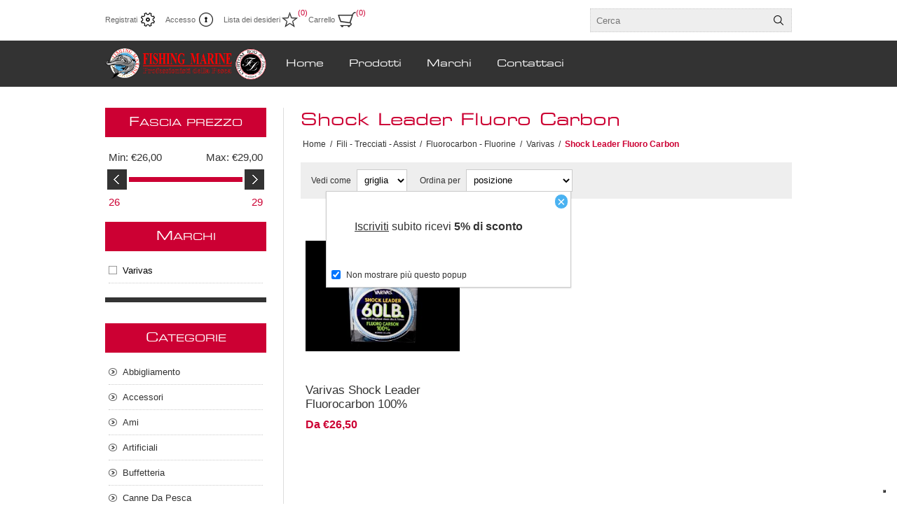

--- FILE ---
content_type: text/html; charset=utf-8
request_url: https://www.fishingmarine.it/shock-leader-fluoro-carbon
body_size: 83252
content:



<!DOCTYPE html>
<html lang="it" dir="ltr" class="html-category-page">
<head>
    <title>Shock Leader Fluoro Carbon. Fishing Marine</title>
    <meta http-equiv="Content-type" content="text/html;charset=UTF-8" />
    <meta name="description" content="" />
    <meta name="keywords" content="" />
    <meta name="generator" content="nopCommerce" />
    <meta name="viewport" content="width=device-width, initial-scale=1.0, minimum-scale=1.0, maximum-scale=2.0" />
    <script type="text/javascript">
var _iub = _iub || [];
_iub.csConfiguration = {"askConsentAtCookiePolicyUpdate":true,"ccpaAcknowledgeOnDisplay":true,"consentOnContinuedBrowsing":false,"cookiePolicyInOtherWindow":true,"countryDetection":true,"enableCcpa":true,"enableLgpd":true,"enableRemoteConsent":true,"floatingPreferencesButtonDisplay":"bottom-right","invalidateConsentWithoutLog":true,"lgpdAppliesGlobally":false,"perPurposeConsent":true,"reloadOnConsent":true,"siteId":2794353,"whitelabel":false,"cookiePolicyId":27835679,"lang":"it", "banner":{ "acceptButtonDisplay":true,"closeButtonDisplay":false,"customizeButtonDisplay":true,"explicitWithdrawal":true,"listPurposes":true,"position":"bottom","prependOnBody":true,"rejectButtonDisplay":true }};
</script>
<script type="text/javascript" src="//cdn.iubenda.com/cs/ccpa/stub.js"></script>
<script type="text/javascript" src="//cdn.iubenda.com/cs/iubenda_cs.js" charset="UTF-8" async></script>

    

    
    
    
    
    

    


    

    <link rel="stylesheet" type="text/css" href="/css/Category.Head.styles.css?v=TcXvp5-TGkZ2iLsQg4HB7GpjhKE" />
    <!-- Global site tag (gtag.js) - Google Analytics -->
                <script async src='https://www.googletagmanager.com/gtag/js?id=G-D3MPJMLSNX'></script>
                <script>
                  window.dataLayer = window.dataLayer || [];
                  function gtag(){dataLayer.push(arguments);}
                  gtag('js', new Date());

                  gtag('config', 'G-D3MPJMLSNX');
                  
                  
                </script>

    <link rel="canonical" href="https://www.fishingmarine.it/shock-leader-fluoro-carbon" />

    
    
    <link rel="apple-touch-icon" sizes="180x180" href="/icons/icons_0/apple-touch-icon.png">
<link rel="icon" type="image/png" sizes="32x32" href="/icons/icons_0/favicon-32x32.png">
<link rel="icon" type="image/png" sizes="16x16" href="/icons/icons_0/favicon-16x16.png">
<link rel="manifest" href="/icons/icons_0/site.webmanifest">
<link rel="mask-icon" href="/icons/icons_0/safari-pinned-tab.svg" color="#5bbad5">
<link rel="shortcut icon" href="/icons/icons_0/favicon.ico">
<meta name="msapplication-TileColor" content="#da532c">
<meta name="msapplication-config" content="/icons/icons_0/browserconfig.xml">
<meta name="theme-color" content="#ffffff">
    
    
    <!--Powered by nopCommerce - https://www.nopCommerce.com-->
</head>
<body>
    <input name="__RequestVerificationToken" type="hidden" value="CfDJ8AhLaer1am1OmgRo7uKrcl7SjBDsojb_AF6EBCPTzFvZDoL_u_VLPAe_rEBjWSdcLUFWELVrGec2I05LAbEVUzeBYKL9dc7Bdhl897t1LVcZC2tJdJTrl_mcOqjOsfLHExpQDDY3whQPG0y957glmu8" />
    




<div class="ajax-loading-block-window" style="display: none">
</div>
<div id="dialog-notifications-success" title="Notifica" style="display:none;">
</div>
<div id="dialog-notifications-error" title="Errore" style="display:none;">
</div>
<div id="dialog-notifications-warning" title="Avviso" style="display:none;">
</div>
<div id="bar-notification" class="bar-notification-container" data-close="Chiudi">
</div>

<!--[if lte IE 8]>
    <div style="clear:both;height:59px;text-align:center;position:relative;">
        <a href="http://www.microsoft.com/windows/internet-explorer/default.aspx" target="_blank">
            <img src="/Themes/Traction/Content/img/ie_warning.jpg" height="42" width="820" alt="You are using an outdated browser. For a faster, safer browsing experience, upgrade for free today." />
        </a>
    </div>
<![endif]-->

<div class="master-wrapper-page  ">
    
<div class="header">
    
    <div class="header-links-wrapper">
        
<div class="header-links">
    <ul>
        
                <li><a href="/register?returnUrl=%2Fshock-leader-fluoro-carbon" class="ico-register">Registrati</a></li>
            <li><a href="/login?returnUrl=%2Fshock-leader-fluoro-carbon" class="ico-login">Accesso</a></li>
            <li>
                <a href="/wishlist" class="ico-wishlist">
                    <span class="wishlist-label">Lista dei desideri</span>
                    <span class="wishlist-qty">(0)</span>
                </a>
            </li>
            <li id="topcartlink">
                <a href="/cart" class="ico-cart">
                    <span class="cart-label">Carrello</span>
                    <span class="cart-qty">(0)</span>
                </a>
                <div id="flyout-cart" class="flyout-cart">
    <div class="mini-shopping-cart">
        <div class="count">
Non ci sono articoli nel tuo carrello        </div>
    </div>
</div>

            </li>
        
    </ul>
</div>


        <div class="header-selectors-wrapper">
            
            
            
            

            <div class="search-box-reference"></div>

        </div>
    </div>
    
    <div class="search-box store-search-box">
    	<form method="get" id="small-search-box-form" action="/search">
        <input type="text" class="search-box-text" id="small-searchterms" autocomplete="off" name="q" placeholder="Cerca" aria-label="Cerca" />

    <!--Kendo scripts should be included before kendo.all.min.js in case we have HelpDesk. That is why we use Append to place them at the top of any other scripts -->

   






<input type="hidden" class="instantSearchResourceElement"
       data-highlightFirstFoundElement="true"
       data-minKeywordLength="3"
       data-defaultProductSortOption="0"
       data-instantSearchUrl="/instantSearchFor"
       data-searchPageUrl="/search"
       data-searchInProductDescriptions="true"
       data-numberOfVisibleProducts="5"
       data-noResultsResourceText="Nessun dato trovato."/>

        <button type="submit" class="button-1 search-box-button">Cerca</button>
            
</form>
    </div>

    
</div>
    <div class="overlayOffCanvas"></div>
    <div class="responsive-nav-wrapper-parent">
        <div class="responsive-nav-wrapper">
            <div class="responsive-nav-inner">
                <div class="personal-button" id="header-links-opener">
                    <span>Personal menu</span>
                </div>
                <div class="menu-title">
                    <span>Menu</span>
                </div>
                <div class="search-wrap">
                    <span>Cerca</span>
                </div>
                <div class="filters-button">
                    <span>Filters</span>
                </div>
            </div>
        </div>
    </div>

    <div class="subheader-wrapper">
        <div class="logo-wrapper">
            <div class="header-logo">
                


<a href="/" class="logo">


<img alt="Fishing Marine" title="Fishing Marine" src="https://www.fishingmarine.it/images/thumbs/0002710_Insegna_220923_064659 (1).png" /></a>
            </div>
        </div>

        <div class="justAFixingDivBefore"></div>
        <div class="headerMenuParent">
            <div class="header-menu">
                <div class="close-menu">
                    <span>Chiudi</span>
                </div>










    <ul class="mega-menu"
        data-isRtlEnabled="false"
        data-enableClickForDropDown="false">


<li class=" ">

    <a href="/" class="" title="Home" ><span> Home</span></a>

</li>




<li class="has-sublist with-dropdown-in-grid">
        <span class="with-subcategories single-item-categories labelfornextplusbutton">Prodotti</span>

        <div class="dropdown categories fullWidth boxes-4">
            <div class="row-wrapper">
                <div class="row"><div class="box">
                <div class="picture-title-wrap">
                    <div class="title">
                        <a href="/abbigliamento" title="Abbigliamento"><span>Abbigliamento</span></a>
                    </div>
                    <div class="picture">
                        <a href="/abbigliamento" title="Visualizza i prodotti della categoria Abbigliamento">
                            <img class="lazy" alt="Immagine per la categoria Abbigliamento" src="[data-uri]" data-original="https://www.fishingmarine.it/images/thumbs/0002459_abbigliamento_290.jpeg" />
                        </a>
                    </div>
                </div>
                    <ul class="subcategories">
                            <li class="subcategory-item">
                                <a href="/cappelli" title="Cappelli"><span>Cappelli</span></a>
                            </li>
                            <li class="subcategory-item">
                                <a href="/colli" title="Colli"><span>Colli</span></a>
                            </li>
                            <li class="subcategory-item">
                                <a href="/felpe-pile" title="Felpe - Pile"><span>Felpe - Pile</span></a>
                            </li>
                            <li class="subcategory-item">
                                <a href="/gilet-spinning" title="Gilet Spinning"><span>Gilet Spinning</span></a>
                            </li>
                            <li class="subcategory-item">
                                <a href="/guanti" title="Guanti"><span>Guanti</span></a>
                            </li>
                            <li class="subcategory-item">
                                <a href="/jacket-completi" title="Jacket - Completi"><span>Jacket - Completi</span></a>
                            </li>
                            <li class="subcategory-item">
                                <a href="/occhiali" title="Occhiali"><span>Occhiali</span></a>
                            </li>
                            <li class="subcategory-item">
                                <a href="/stivali-scarpe" title="Stivali - Scarpe"><span>Stivali - Scarpe</span></a>
                            </li>
                            <li class="subcategory-item">
                                <a href="/t-shirt" title="T-Shirt"><span>T-Shirt</span></a>
                            </li>
                            <li class="subcategory-item">
                                <a href="/wader" title="Wader"><span>Wader</span></a>
                            </li>

                    </ul>
                </div><div class="box">
                <div class="picture-title-wrap">
                    <div class="title">
                        <a href="/accessori" title="Accessori"><span>Accessori</span></a>
                    </div>
                    <div class="picture">
                        <a href="/accessori" title="Visualizza i prodotti della categoria Accessori">
                            <img class="lazy" alt="Immagine per la categoria Accessori" src="[data-uri]" data-original="https://www.fishingmarine.it/images/thumbs/0002454_accessori_290.jpeg" />
                        </a>
                    </div>
                </div>
                    <ul class="subcategories">
                            <li class="subcategory-item">
                                <a href="/accesori-da-carpfishing" title="Accesori Da Carpfishing"><span>Accesori Da Carpfishing</span></a>
                            </li>
                            <li class="subcategory-item">
                                <a href="/accessori-barca" title="Accessori Barca"><span>Accessori Barca</span></a>
                            </li>
                            <li class="subcategory-item">
                                <a href="/accessori-vari" title="Accessori Vari"><span>Accessori Vari</span></a>
                            </li>
                            <li class="subcategory-item">
                                <a href="/avvolgilenza-2" title="Avvolgilenza"><span>Avvolgilenza</span></a>
                            </li>
                            <li class="subcategory-item">
                                <a href="/carrelli" title="Carrelli"><span>Carrelli</span></a>
                            </li>
                            <li class="subcategory-item">
                                <a href="/colla" title="Colla"><span>Colla</span></a>
                            </li>
                            <li class="subcategory-item">
                                <a href="/coltelli-e-accesori" title="Coltelli E Accesori"><span>Coltelli E Accesori</span></a>
                            </li>
                            <li class="subcategory-item">
                                <a href="/copricanne-fascette-a-strappo" title="Copricanne - Fascette A Strappo"><span>Copricanne - Fascette A Strappo</span></a>
                            </li>
                            <li class="subcategory-item">
                                <a href="/fionde-e-accessori" title="Fionde E Accessori"><span>Fionde E Accessori</span></a>
                            </li>
                            <li class="subcategory-item">
                                <a href="/forbici-e-pinze" title="Forbici E Pinze"><span>Forbici E Pinze</span></a>
                            </li>
                            <li class="subcategory-item">
                                <a href="/knotter" title="Knotter"><span>Knotter</span></a>
                            </li>
                            <li class="subcategory-item">
                                <a href="/lampade-frontali-torce-pile" title="Lampade Frontali - Torce -  Pile"><span>Lampade Frontali - Torce -  Pile</span></a>
                            </li>
                            <li class="subcategory-item">
                                <a href="/manutenzione-canne-mulinelli" title="Manutenzione Canne Mulinelli"><span>Manutenzione Canne Mulinelli</span></a>
                            </li>
                            <li class="subcategory-item">
                                <a href="/matassine-e-filo-elastico" title="Matassine E Filo Elastico"><span>Matassine E Filo Elastico</span></a>
                            </li>
                            <li class="subcategory-item">
                                <a href="/raffi-bogagrip" title="Raffi - Bogagrip"><span>Raffi - Bogagrip</span></a>
                            </li>
                            <li class="subcategory-item">
                                <a href="/rete-pva" title="Rete Pva"><span>Rete Pva</span></a>
                            </li>
                            <li class="subcategory-item">
                                <a href="/sacchetti-retini" title="Sacchetti - Retini"><span>Sacchetti - Retini</span></a>
                            </li>
                            <li class="subcategory-item">
                                <a href="/slamatori-2" title="Slamatori"><span>Slamatori</span></a>
                            </li>
                            <li class="subcategory-item">
                                <a href="/starlight-e-antenne" title="Starlight E Antenne"><span>Starlight E Antenne</span></a>
                            </li>

                    </ul>
                </div><div class="box">
                <div class="picture-title-wrap">
                    <div class="title">
                        <a href="/ami" title="Ami"><span>Ami</span></a>
                    </div>
                    <div class="picture">
                        <a href="/ami" title="Visualizza i prodotti della categoria Ami">
                            <img class="lazy" alt="Immagine per la categoria Ami" src="[data-uri]" data-original="https://www.fishingmarine.it/images/thumbs/0002451_ami_290.jpeg" />
                        </a>
                    </div>
                </div>
                    <ul class="subcategories">
                            <li class="subcategory-item">
                                <a href="/ami-carp-fishing" title="Ami Carp Fishing"><span>Ami Carp Fishing</span></a>
                            </li>
                            <li class="subcategory-item">
                                <a href="/ami-circle" title="Ami Circle"><span>Ami Circle</span></a>
                            </li>
                            <li class="subcategory-item">
                                <a href="/ami-da-big-game" title="Ami Da Big Game"><span>Ami Da Big Game</span></a>
                            </li>
                            <li class="subcategory-item">
                                <a href="/ami-da-vivo" title="Ami Da Vivo"><span>Ami Da Vivo</span></a>
                            </li>
                            <li class="subcategory-item">
                                <a href="/ami-montati" title="Ami Montati"><span>Ami Montati</span></a>
                            </li>
                            <li class="subcategory-item">
                                <a href="/ami-occhiello" title="Ami Occhiello"><span>Ami Occhiello</span></a>
                            </li>
                            <li class="subcategory-item">
                                <a href="/ami-paletta" title="Ami Paletta"><span>Ami Paletta</span></a>
                            </li>
                            <li class="subcategory-item">
                                <a href="/ami-per-artificiali" title="Ami Per Artificiali"><span>Ami Per Artificiali</span></a>
                            </li>
                            <li class="subcategory-item">
                                <a href="/ami-per-esche-siliconiche" title="Ami Per Esche Siliconiche"><span>Ami Per Esche Siliconiche</span></a>
                            </li>
                            <li class="subcategory-item">
                                <a href="/ami-per-spoon" title="Ami Per Spoon"><span>Ami Per Spoon</span></a>
                            </li>
                            <li class="subcategory-item">
                                <a href="/ancorette" title="Ancorette"><span>Ancorette</span></a>
                            </li>
                            <li class="subcategory-item">
                                <a href="/assist-hook" title="Assist Hook"><span>Assist Hook</span></a>
                            </li>
                            <li class="subcategory-item">
                                <a href="/jigging" title="Jigging"><span>Jigging</span></a>
                            </li>
                            <li class="subcategory-item">
                                <a href="/sabiki" title="Sabiki"><span>Sabiki</span></a>
                            </li>

                    </ul>
                </div><div class="box">
                <div class="picture-title-wrap">
                    <div class="title">
                        <a href="/artificiali" title="Artificiali"><span>Artificiali</span></a>
                    </div>
                    <div class="picture">
                        <a href="/artificiali" title="Visualizza i prodotti della categoria Artificiali">
                            <img class="lazy" alt="Immagine per la categoria Artificiali" src="[data-uri]" data-original="https://www.fishingmarine.it/images/thumbs/0004234_artificiali_290.jpeg" />
                        </a>
                    </div>
                </div>
                    <ul class="subcategories">
                            <li class="subcategory-item">
                                <a href="/crank-bait" title="Crank Bait"><span>Crank Bait</span></a>
                            </li>
                            <li class="subcategory-item">
                                <a href="/egi-3" title="Egi"><span>Egi</span></a>
                            </li>
                            <li class="subcategory-item">
                                <a href="/jerk-bait-minnow-2" title="Jerk Bait - Minnow"><span>Jerk Bait - Minnow</span></a>
                            </li>
                            <li class="subcategory-item">
                                <a href="/mangianze-lipless-pencil" title="Mangianze - Lipless - Pencil"><span>Mangianze - Lipless - Pencil</span></a>
                            </li>
                            <li class="subcategory-item">
                                <a href="/metal-jig-jig-minnow" title="Metal Jig - Jig Minnow"><span>Metal Jig - Jig Minnow</span></a>
                            </li>
                            <li class="subcategory-item">
                                <a href="/octopus-unghiette" title="Octopus - Unghiette"><span>Octopus - Unghiette</span></a>
                            </li>
                            <li class="subcategory-item">
                                <a href="/oppai-tataki" title="Oppai - Tataki"><span>Oppai - Tataki</span></a>
                            </li>
                            <li class="subcategory-item">
                                <a href="/pesca-al-polpo-2" title="Pesca Al Polpo"><span>Pesca Al Polpo</span></a>
                            </li>
                            <li class="subcategory-item">
                                <a href="/piumette-raglou" title="Piumette - Raglou"><span>Piumette - Raglou</span></a>
                            </li>
                            <li class="subcategory-item">
                                <a href="/popper" title="Popper"><span>Popper</span></a>
                            </li>
                            <li class="subcategory-item">
                                <a href="/skipping" title="Skipping"><span>Skipping</span></a>
                            </li>
                            <li class="subcategory-item">
                                <a href="/soft-bait" title="Soft Bait"><span>Soft Bait</span></a>
                            </li>
                            <li class="subcategory-item">
                                <a href="/spoon-2" title="Spoon"><span>Spoon</span></a>
                            </li>
                            <li class="subcategory-item">
                                <a href="/tecniche-verticali-2" title="Tecniche Verticali"><span>Tecniche Verticali</span></a>
                            </li>
                            <li class="subcategory-item">
                                <a href="/traina" title="Traina"><span>Traina</span></a>
                            </li>
                            <li class="subcategory-item">
                                <a href="/traina-calamaro" title="Traina Calamaro"><span>Traina Calamaro</span></a>
                            </li>
                            <li class="subcategory-item">
                                <a href="/trout-area" title="Trout Area"><span>Trout Area</span></a>
                            </li>
                            <li class="subcategory-item">
                                <a href="/wtd-needle" title="Wtd - Needle"><span>Wtd - Needle</span></a>
                            </li>

                    </ul>
                </div></div><div class="row"><div class="box">
                <div class="picture-title-wrap">
                    <div class="title">
                        <a href="/buffetteria" title="Buffetteria"><span>Buffetteria</span></a>
                    </div>
                    <div class="picture">
                        <a href="/buffetteria" title="Visualizza i prodotti della categoria Buffetteria">
                            <img class="lazy" alt="Immagine per la categoria Buffetteria" src="[data-uri]" data-original="https://www.fishingmarine.it/images/thumbs/0004232_buffetteria_290.jpeg" />
                        </a>
                    </div>
                </div>
                    <ul class="subcategories">
                            <li class="subcategory-item">
                                <a href="/borse-e-zaini" title="Borse E Zaini"><span>Borse E Zaini</span></a>
                            </li>
                            <li class="subcategory-item">
                                <a href="/foderi-canne" title="Foderi Canne"><span>Foderi Canne</span></a>
                            </li>
                            <li class="subcategory-item">
                                <a href="/foderi-mulinelli" title="Foderi Mulinelli"><span>Foderi Mulinelli</span></a>
                            </li>
                            <li class="subcategory-item">
                                <a href="/porta-egi" title="Porta Egi"><span>Porta Egi</span></a>
                            </li>
                            <li class="subcategory-item">
                                <a href="/porta-esche" title="Porta Esche"><span>Porta Esche</span></a>
                            </li>
                            <li class="subcategory-item">
                                <a href="/porta-jig" title="Porta Jig"><span>Porta Jig</span></a>
                            </li>
                            <li class="subcategory-item">
                                <a href="/porta-nassa" title="Porta Nassa"><span>Porta Nassa</span></a>
                            </li>
                            <li class="subcategory-item">
                                <a href="/porta-terminali" title="Porta Terminali"><span>Porta Terminali</span></a>
                            </li>
                            <li class="subcategory-item">
                                <a href="/sacche-portacanne" title="Sacche Portacanne"><span>Sacche Portacanne</span></a>
                            </li>
                            <li class="subcategory-item">
                                <a href="/scatole" title="Scatole"><span>Scatole</span></a>
                            </li>
                            <li class="subcategory-item">
                                <a href="/secchi" title="Secchi"><span>Secchi</span></a>
                            </li>

                    </ul>
                </div><div class="box">
                <div class="picture-title-wrap">
                    <div class="title">
                        <a href="/canne-da-pesca" title="Canne Da Pesca"><span>Canne Da Pesca</span></a>
                    </div>
                    <div class="picture">
                        <a href="/canne-da-pesca" title="Visualizza i prodotti della categoria Canne Da Pesca">
                            <img class="lazy" alt="Immagine per la categoria Canne Da Pesca" src="[data-uri]" data-original="https://www.fishingmarine.it/images/thumbs/0004230_canne-da-pesca_290.jpeg" />
                        </a>
                    </div>
                </div>
                    <ul class="subcategories">
                            <li class="subcategory-item">
                                <a href="/all-round" title="All Round"><span>All Round</span></a>
                            </li>
                            <li class="subcategory-item">
                                <a href="/boat" title="Boat"><span>Boat</span></a>
                            </li>
                            <li class="subcategory-item">
                                <a href="/bolentino-light-drifting" title="Bolentino - Light Drifting"><span>Bolentino - Light Drifting</span></a>
                            </li>
                            <li class="subcategory-item">
                                <a href="/bolentino-profondo" title="Bolentino Profondo"><span>Bolentino Profondo</span></a>
                            </li>
                            <li class="subcategory-item">
                                <a href="/bolognese" title="Bolognese"><span>Bolognese</span></a>
                            </li>
                            <li class="subcategory-item">
                                <a href="/canna-fissa" title="Canna Fissa"><span>Canna Fissa</span></a>
                            </li>
                            <li class="subcategory-item">
                                <a href="/carp-fishing" title="Carp Fishing"><span>Carp Fishing</span></a>
                            </li>
                            <li class="subcategory-item">
                                <a href="/casting-2" title="Casting"><span>Casting</span></a>
                            </li>
                            <li class="subcategory-item">
                                <a href="/driftingtrolling" title="Drifting/Trolling"><span>Drifting/Trolling</span></a>
                            </li>
                            <li class="subcategory-item">
                                <a href="/egi" title="Egi"><span>Egi</span></a>
                            </li>
                            <li class="subcategory-item">
                                <a href="/feeder" title="Feeder"><span>Feeder</span></a>
                            </li>
                            <li class="subcategory-item">
                                <a href="/inglese" title="Inglese"><span>Inglese</span></a>
                            </li>
                            <li class="subcategory-item">
                                <a href="/shore-jigging" title="Shore Jigging"><span>Shore Jigging</span></a>
                            </li>
                            <li class="subcategory-item">
                                <a href="/spinning" title="Spinning"><span>Spinning</span></a>
                            </li>
                            <li class="subcategory-item">
                                <a href="/spinning-off-shore" title="Spinning Off-Shore"><span>Spinning Off-Shore</span></a>
                            </li>
                            <li class="subcategory-item">
                                <a href="/surfcasting-2" title="Surfcasting"><span>Surfcasting</span></a>
                            </li>
                            <li class="subcategory-item">
                                <a href="/tataki" title="Tataki"><span>Tataki</span></a>
                            </li>
                            <li class="subcategory-item">
                                <a href="/verticale" title="Verticale"><span>Verticale</span></a>
                            </li>

                    </ul>
                </div><div class="box">
                <div class="picture-title-wrap">
                    <div class="title">
                        <a href="/combo" title="Combo"><span>Combo</span></a>
                    </div>
                    <div class="picture">
                        <a href="/combo" title="Visualizza i prodotti della categoria Combo">
                            <img class="lazy" alt="Immagine per la categoria Combo" src="[data-uri]" data-original="https://www.fishingmarine.it/images/thumbs/0002930_combo_290.jpeg" />
                        </a>
                    </div>
                </div>
                </div><div class="box">
                <div class="picture-title-wrap">
                    <div class="title">
                        <a href="/custom" title="Custom - Ricambi"><span>Custom - Ricambi</span></a>
                    </div>
                    <div class="picture">
                        <a href="/custom" title="Visualizza i prodotti della categoria Custom - Ricambi">
                            <img class="lazy" alt="Immagine per la categoria Custom - Ricambi" src="[data-uri]" data-original="https://www.fishingmarine.it/images/thumbs/0004251_custom-ricambi_290.jpeg" />
                        </a>
                    </div>
                </div>
                    <ul class="subcategories">
                            <li class="subcategory-item">
                                <a href="/anelli" title="Anelli"><span>Anelli</span></a>
                            </li>
                            <li class="subcategory-item">
                                <a href="/cavi-alimentazione" title="Cavi Alimentazione"><span>Cavi Alimentazione</span></a>
                            </li>
                            <li class="subcategory-item">
                                <a href="/cimini-di-ricambio" title="Cimini Di Ricambio"><span>Cimini Di Ricambio</span></a>
                            </li>
                            <li class="subcategory-item">
                                <a href="/cuscinetti" title="Cuscinetti"><span>Cuscinetti</span></a>
                            </li>
                            <li class="subcategory-item">
                                <a href="/grezzi" title="Grezzi"><span>Grezzi</span></a>
                            </li>
                            <li class="subcategory-item">
                                <a href="/knob-2" title="Knob"><span>Knob</span></a>
                            </li>
                            <li class="subcategory-item">
                                <a href="/placca-portamulinello" title="Placca Portamulinello"><span>Placca Portamulinello</span></a>
                            </li>
                            <li class="subcategory-item">
                                <a href="/puntali" title="Puntali"><span>Puntali</span></a>
                            </li>
                            <li class="subcategory-item">
                                <a href="/reel-stand" title="Reel Stand"><span>Reel Stand</span></a>
                            </li>
                            <li class="subcategory-item">
                                <a href="/tappi" title="Tappi"><span>Tappi</span></a>
                            </li>

                    </ul>
                </div></div><div class="row"><div class="box">
                <div class="picture-title-wrap">
                    <div class="title">
                        <a href="/espositori" title="Espositori"><span>Espositori</span></a>
                    </div>
                    <div class="picture">
                        <a href="/espositori" title="Visualizza i prodotti della categoria Espositori">
                            <img class="lazy" alt="Immagine per la categoria Espositori" src="[data-uri]" data-original="https://www.fishingmarine.it/images/thumbs/0004485_espositori_290.jpeg" />
                        </a>
                    </div>
                </div>
                </div><div class="box">
                <div class="picture-title-wrap">
                    <div class="title">
                        <a href="/fili-trecciati" title="Fili - Trecciati - Assist"><span>Fili - Trecciati - Assist</span></a>
                    </div>
                    <div class="picture">
                        <a href="/fili-trecciati" title="Visualizza i prodotti della categoria Fili - Trecciati - Assist">
                            <img class="lazy" alt="Immagine per la categoria Fili - Trecciati - Assist" src="[data-uri]" data-original="https://www.fishingmarine.it/images/thumbs/0004233_fili-trecciati-assist_290.jpeg" />
                        </a>
                    </div>
                </div>
                    <ul class="subcategories">
                            <li class="subcategory-item">
                                <a href="/assist-line" title="Assist Line"><span>Assist Line</span></a>
                            </li>
                            <li class="subcategory-item">
                                <a href="/cavetto-acciaio" title="Cavetto Acciaio"><span>Cavetto Acciaio</span></a>
                            </li>
                            <li class="subcategory-item">
                                <a href="/filo-conico" title="Filo Conico"><span>Filo Conico</span></a>
                            </li>
                            <li class="subcategory-item">
                                <a href="/fluorocarbon-fluorine" title="Fluorocarbon - Fluorine"><span>Fluorocarbon - Fluorine</span></a>
                            </li>
                            <li class="subcategory-item">
                                <a href="/nylon" title="Nylon"><span>Nylon</span></a>
                            </li>
                            <li class="subcategory-item">
                                <a href="/shock-leader" title="Shock Leader - Preterminali"><span>Shock Leader - Preterminali</span></a>
                            </li>
                            <li class="subcategory-item">
                                <a href="/trecciato" title="Trecciato"><span>Trecciato</span></a>
                            </li>

                    </ul>
                </div><div class="box">
                <div class="picture-title-wrap">
                    <div class="title">
                        <a href="/guadini-nasse" title="Guadini - Nasse"><span>Guadini - Nasse</span></a>
                    </div>
                    <div class="picture">
                        <a href="/guadini-nasse" title="Visualizza i prodotti della categoria Guadini - Nasse">
                            <img class="lazy" alt="Immagine per la categoria Guadini - Nasse" src="[data-uri]" data-original="https://www.fishingmarine.it/images/thumbs/0002905_guadini-nasse_290.jpeg" />
                        </a>
                    </div>
                </div>
                    <ul class="subcategories">
                            <li class="subcategory-item">
                                <a href="/accessori-guadino" title="Accessori Guadino"><span>Accessori Guadino</span></a>
                            </li>
                            <li class="subcategory-item">
                                <a href="/gamberiera" title="Gamberiera"><span>Gamberiera</span></a>
                            </li>
                            <li class="subcategory-item">
                                <a href="/guadino-completo" title="Guadino Completo"><span>Guadino Completo</span></a>
                            </li>
                            <li class="subcategory-item">
                                <a href="/manico-guadino" title="Manico Guadino"><span>Manico Guadino</span></a>
                            </li>
                            <li class="subcategory-item">
                                <a href="/nasse" title="Nasse"><span>Nasse</span></a>
                            </li>
                            <li class="subcategory-item">
                                <a href="/testa-guadino" title="Testa Guadino"><span>Testa Guadino</span></a>
                            </li>

                    </ul>
                </div><div class="box">
                <div class="picture-title-wrap">
                    <div class="title">
                        <a href="/minuteria" title="Minuteria"><span>Minuteria</span></a>
                    </div>
                    <div class="picture">
                        <a href="/minuteria" title="Visualizza i prodotti della categoria Minuteria">
                            <img class="lazy" alt="Immagine per la categoria Minuteria" src="[data-uri]" data-original="https://www.fishingmarine.it/images/thumbs/0002453_minuteria_290.jpeg" />
                        </a>
                    </div>
                </div>
                    <ul class="subcategories">
                            <li class="subcategory-item">
                                <a href="/accessori-surfcasting" title="Accessori Surfcasting"><span>Accessori Surfcasting</span></a>
                            </li>
                            <li class="subcategory-item">
                                <a href="/ago-da-innesco" title="Ago Da Innesco"><span>Ago Da Innesco</span></a>
                            </li>
                            <li class="subcategory-item">
                                <a href="/attacchi-scorrevoli-anti-tangle" title="Attacchi Scorrevoli - Anti Tangle"><span>Attacchi Scorrevoli - Anti Tangle</span></a>
                            </li>
                            <li class="subcategory-item">
                                <a href="/attrattori-pop-up" title="Attrattori - Pop-Up"><span>Attrattori - Pop-Up</span></a>
                            </li>
                            <li class="subcategory-item">
                                <a href="/conetto-coprinodo" title="Conetto Coprinodo"><span>Conetto Coprinodo</span></a>
                            </li>
                            <li class="subcategory-item">
                                <a href="/filamenti-flash-assist" title="Filamenti Flash Assist"><span>Filamenti Flash Assist</span></a>
                            </li>
                            <li class="subcategory-item">
                                <a href="/girella-moschettone" title="Girella Moschettone"><span>Girella Moschettone</span></a>
                            </li>
                            <li class="subcategory-item">
                                <a href="/girelle" title="Girelle"><span>Girelle</span></a>
                            </li>
                            <li class="subcategory-item">
                                <a href="/mini-trave" title="Mini Trave"><span>Mini Trave</span></a>
                            </li>
                            <li class="subcategory-item">
                                <a href="/perline-doppio-foro-calibrato" title="Perline Doppio Foro Calibrato"><span>Perline Doppio Foro Calibrato</span></a>
                            </li>
                            <li class="subcategory-item">
                                <a href="/perline-morbide" title="Perline Morbide"><span>Perline Morbide</span></a>
                            </li>
                            <li class="subcategory-item">
                                <a href="/perline-rigide" title="Perline Rigide"><span>Perline Rigide</span></a>
                            </li>
                            <li class="subcategory-item">
                                <a href="/rivetti" title="Rivetti"><span>Rivetti</span></a>
                            </li>
                            <li class="subcategory-item">
                                <a href="/snap-attacchi-rapidi" title="Snap - Attacchi Rapidi"><span>Snap - Attacchi Rapidi</span></a>
                            </li>
                            <li class="subcategory-item">
                                <a href="/solid-ring" title="Solid Ring"><span>Solid Ring</span></a>
                            </li>
                            <li class="subcategory-item">
                                <a href="/split-ring" title="Split Ring"><span>Split Ring</span></a>
                            </li>
                            <li class="subcategory-item">
                                <a href="/stopper-rubber-stopper" title="Stopper - Rubber Stopper"><span>Stopper - Rubber Stopper</span></a>
                            </li>
                            <li class="subcategory-item">
                                <a href="/tubicini" title="Tubicini"><span>Tubicini</span></a>
                            </li>

                    </ul>
                </div></div><div class="row"><div class="box">
                <div class="picture-title-wrap">
                    <div class="title">
                        <a href="/mulinelli" title="Mulinelli"><span>Mulinelli</span></a>
                    </div>
                    <div class="picture">
                        <a href="/mulinelli" title="Visualizza i prodotti della categoria Mulinelli">
                            <img class="lazy" alt="Immagine per la categoria Mulinelli" src="[data-uri]" data-original="https://www.fishingmarine.it/images/thumbs/0005102_mulinelli_290.jpeg" />
                        </a>
                    </div>
                </div>
                    <ul class="subcategories">
                            <li class="subcategory-item">
                                <a href="/bait-runner" title="Bait Runner"><span>Bait Runner</span></a>
                            </li>
                            <li class="subcategory-item">
                                <a href="/bobine-di-ricambio" title="Bobine Di Ricambio"><span>Bobine Di Ricambio</span></a>
                            </li>
                            <li class="subcategory-item">
                                <a href="/casting" title="Casting"><span>Casting</span></a>
                            </li>
                            <li class="subcategory-item">
                                <a href="/elettrici" title="Elettrici"><span>Elettrici</span></a>
                            </li>
                            <li class="subcategory-item">
                                <a href="/frizione-anteriore" title="Frizione Anteriore"><span>Frizione Anteriore</span></a>
                            </li>
                            <li class="subcategory-item">
                                <a href="/rotante" title="Rotante"><span>Rotante</span></a>
                            </li>
                            <li class="subcategory-item">
                                <a href="/surfcasting" title="Surfcasting"><span>Surfcasting</span></a>
                            </li>
                            <li class="subcategory-item">
                                <a href="/tecniche-verticali" title="Tecniche Verticali"><span>Tecniche Verticali</span></a>
                            </li>

                    </ul>
                </div><div class="box">
                <div class="picture-title-wrap">
                    <div class="title">
                        <a href="/paniere-seat-box-valigette" title="Paniere - Seat Box - Valigette"><span>Paniere - Seat Box - Valigette</span></a>
                    </div>
                    <div class="picture">
                        <a href="/paniere-seat-box-valigette" title="Visualizza i prodotti della categoria Paniere - Seat Box - Valigette">
                            <img class="lazy" alt="Immagine per la categoria Paniere - Seat Box - Valigette" src="[data-uri]" data-original="https://www.fishingmarine.it/images/thumbs/0004534_paniere-seat-box-valigette_290.jpeg" />
                        </a>
                    </div>
                </div>
                    <ul class="subcategories">
                            <li class="subcategory-item">
                                <a href="/accessori-paniere" title="Accessori Paniere"><span>Accessori Paniere</span></a>
                            </li>
                            <li class="subcategory-item">
                                <a href="/paniere" title="Paniere"><span>Paniere</span></a>
                            </li>
                            <li class="subcategory-item">
                                <a href="/seat-box" title="Seat Box"><span>Seat Box</span></a>
                            </li>
                            <li class="subcategory-item">
                                <a href="/valigette" title="Valigette"><span>Valigette</span></a>
                            </li>

                    </ul>
                </div><div class="box">
                <div class="picture-title-wrap">
                    <div class="title">
                        <a href="/pasture" title="Pasture"><span>Pasture</span></a>
                    </div>
                    <div class="picture">
                        <a href="/pasture" title="Visualizza i prodotti della categoria Pasture">
                            <img class="lazy" alt="Immagine per la categoria Pasture" src="[data-uri]" data-original="https://www.fishingmarine.it/images/thumbs/0004299_pasture_290.jpeg" />
                        </a>
                    </div>
                </div>
                    <ul class="subcategories">
                            <li class="subcategory-item">
                                <a href="/antiche-pasture-2" title="Antiche Pasture"><span>Antiche Pasture</span></a>
                            </li>
                            <li class="subcategory-item">
                                <a href="/attrattori" title="Attrattori"><span>Attrattori</span></a>
                            </li>
                            <li class="subcategory-item">
                                <a href="/cuore-dei-mari-2" title="Cuore Dei Mari"><span>Cuore Dei Mari</span></a>
                            </li>
                            <li class="subcategory-item">
                                <a href="/farina-disidratante" title="Farina Disidratante"><span>Farina Disidratante</span></a>
                            </li>
                            <li class="subcategory-item">
                                <a href="/fi-ma-2" title="Fi-Ma"><span>Fi-Ma</span></a>
                            </li>
                            <li class="subcategory-item">
                                <a href="/ghiaia-colla" title="Ghiaia-Colla"><span>Ghiaia-Colla</span></a>
                            </li>
                            <li class="subcategory-item">
                                <a href="/pane-francese" title="Pane Francese"><span>Pane Francese</span></a>
                            </li>
                            <li class="subcategory-item">
                                <a href="/paste-pronto-alluso" title="Paste Pronto All&#x27;uso"><span>Paste Pronto All&#x27;uso</span></a>
                            </li>
                            <li class="subcategory-item">
                                <a href="/pasture-acque-interne" title="Pasture Acque Interne"><span>Pasture Acque Interne</span></a>
                            </li>

                    </ul>
                </div><div class="box">
                <div class="picture-title-wrap">
                    <div class="title">
                        <a href="/paypal" title="PAYPAL"><span>PAYPAL</span></a>
                    </div>
                    <div class="picture">
                        <a href="/paypal" title="Visualizza i prodotti della categoria PAYPAL">
                            <img class="lazy" alt="Immagine per la categoria PAYPAL" src="[data-uri]" data-original="https://www.fishingmarine.it/images/thumbs/0008510_paypal_290.jpeg" />
                        </a>
                    </div>
                </div>
                </div></div><div class="row"><div class="box">
                <div class="picture-title-wrap">
                    <div class="title">
                        <a href="/pesca-al-polpo" title="Pesca Al Polpo"><span>Pesca Al Polpo</span></a>
                    </div>
                    <div class="picture">
                        <a href="/pesca-al-polpo" title="Visualizza i prodotti della categoria Pesca Al Polpo">
                            <img class="lazy" alt="Immagine per la categoria Pesca Al Polpo" src="[data-uri]" data-original="https://www.fishingmarine.it/images/thumbs/0002461_pesca-al-polpo_290.jpeg" />
                        </a>
                    </div>
                </div>
                </div><div class="box">
                <div class="picture-title-wrap">
                    <div class="title">
                        <a href="/piombi" title="Piombi"><span>Piombi</span></a>
                    </div>
                    <div class="picture">
                        <a href="/piombi" title="Visualizza i prodotti della categoria Piombi">
                            <img class="lazy" alt="Immagine per la categoria Piombi" src="[data-uri]" data-original="https://www.fishingmarine.it/images/thumbs/0002929_piombi_290.jpeg" />
                        </a>
                    </div>
                </div>
                    <ul class="subcategories">
                            <li class="subcategory-item">
                                <a href="/piombi-bolentino-surfcasting" title="Piombi Bolentino-Surfcasting"><span>Piombi Bolentino-Surfcasting</span></a>
                            </li>
                            <li class="subcategory-item">
                                <a href="/piombi-per-spinning" title="Piombi Per Spinning"><span>Piombi Per Spinning</span></a>
                            </li>
                            <li class="subcategory-item">
                                <a href="/piombi-traina-bolentino-profondo" title="Piombi Traina-Bolentino Profondo"><span>Piombi Traina-Bolentino Profondo</span></a>
                            </li>
                            <li class="subcategory-item">
                                <a href="/piombini-spaccati" title="Piombini Spaccati"><span>Piombini Spaccati</span></a>
                            </li>
                            <li class="subcategory-item">
                                <a href="/torpille" title="Torpille"><span>Torpille</span></a>
                            </li>

                    </ul>
                </div><div class="box">
                <div class="picture-title-wrap">
                    <div class="title">
                        <a href="/promo" title="SUPER OFFERTA"><span>SUPER OFFERTA</span></a>
                    </div>
                    <div class="picture">
                        <a href="/promo" title="Visualizza i prodotti della categoria SUPER OFFERTA">
                            <img class="lazy" alt="Immagine per la categoria SUPER OFFERTA" src="[data-uri]" data-original="https://www.fishingmarine.it/images/thumbs/0009962_super-offerta_290.jpeg" />
                        </a>
                    </div>
                </div>
                </div><div class="box">
                <div class="picture-title-wrap">
                    <div class="title">
                        <a href="/tripode-e-picchetti" title="Tripode E Picchetti"><span>Tripode E Picchetti</span></a>
                    </div>
                    <div class="picture">
                        <a href="/tripode-e-picchetti" title="Visualizza i prodotti della categoria Tripode E Picchetti">
                            <img class="lazy" alt="Immagine per la categoria Tripode E Picchetti" src="[data-uri]" data-original="https://www.fishingmarine.it/images/thumbs/0002456_tripode-e-picchetti_290.jpeg" />
                        </a>
                    </div>
                </div>
                    <ul class="subcategories">
                            <li class="subcategory-item">
                                <a href="/accessori-2" title="Accessori"><span>Accessori</span></a>
                            </li>

                    </ul>
                </div></div>
            </div>

        </div>
</li>

<li class=" ">

    <a href="/manufacturer/all" class="" title="Marchi" ><span> Marchi</span></a>

</li>



<li class=" ">

    <a href="/contactus" class="" title="Contattaci" ><span> Contattaci</span></a>

</li>


        
    </ul>
    <div class="menu-title"><span>Menu</span></div>
    <ul class="mega-menu-responsive">


<li class=" ">

    <a href="/" class="" title="Home" ><span> Home</span></a>

</li>



<li class="has-sublist">

        <span class="with-subcategories single-item-categories labelfornextplusbutton">Prodotti</span>

        <div class="plus-button"></div>
        <div class="sublist-wrap">
            <ul class="sublist">
                <li class="back-button">
                    <span>Indietro</span>
                </li>
                
        <li class="has-sublist">
            <a href="/abbigliamento" title="Abbigliamento" class="with-subcategories"><span>Abbigliamento</span></a>
            <div class="plus-button"></div>
            <div class="sublist-wrap">
                <ul class="sublist">
                    <li class="back-button">
                        <span>Indietro</span>
                    </li>
                    
        <li>
            <a class="lastLevelCategory" href="/cappelli" title="Cappelli"><span>Cappelli</span></a>
        </li>
        <li>
            <a class="lastLevelCategory" href="/colli" title="Colli"><span>Colli</span></a>
        </li>
        <li>
            <a class="lastLevelCategory" href="/felpe-pile" title="Felpe - Pile"><span>Felpe - Pile</span></a>
        </li>
        <li>
            <a class="lastLevelCategory" href="/gilet-spinning" title="Gilet Spinning"><span>Gilet Spinning</span></a>
        </li>
        <li>
            <a class="lastLevelCategory" href="/guanti" title="Guanti"><span>Guanti</span></a>
        </li>
        <li>
            <a class="lastLevelCategory" href="/jacket-completi" title="Jacket - Completi"><span>Jacket - Completi</span></a>
        </li>
        <li>
            <a class="lastLevelCategory" href="/occhiali" title="Occhiali"><span>Occhiali</span></a>
        </li>
        <li>
            <a class="lastLevelCategory" href="/stivali-scarpe" title="Stivali - Scarpe"><span>Stivali - Scarpe</span></a>
        </li>
        <li>
            <a class="lastLevelCategory" href="/t-shirt" title="T-Shirt"><span>T-Shirt</span></a>
        </li>
        <li class="has-sublist">
            <a href="/wader" title="Wader" class="with-subcategories"><span>Wader</span></a>
            <div class="plus-button"></div>
            <div class="sublist-wrap">
                <ul class="sublist">
                    <li class="back-button">
                        <span>Indietro</span>
                    </li>
                    
        <li>
            <a class="lastLevelCategory" href="/dam-5" title="Dam"><span>Dam</span></a>
        </li>
        <li>
            <a class="lastLevelCategory" href="/ragot-11" title="Ragot"><span>Ragot</span></a>
        </li>
        <li>
            <a class="lastLevelCategory" href="/sele-16" title="Sele"><span>Sele</span></a>
        </li>
        <li>
            <a class="lastLevelCategory" href="/sert-2" title="Sert"><span>Sert</span></a>
        </li>
        <li>
            <a class="lastLevelCategory" href="/shimano-20" title="Shimano"><span>Shimano</span></a>
        </li>


                </ul>
            </div>
        </li>


                </ul>
            </div>
        </li>
        <li class="has-sublist">
            <a href="/accessori" title="Accessori" class="with-subcategories"><span>Accessori</span></a>
            <div class="plus-button"></div>
            <div class="sublist-wrap">
                <ul class="sublist">
                    <li class="back-button">
                        <span>Indietro</span>
                    </li>
                    
        <li>
            <a class="lastLevelCategory" href="/accesori-da-carpfishing" title="Accesori Da Carpfishing"><span>Accesori Da Carpfishing</span></a>
        </li>
        <li>
            <a class="lastLevelCategory" href="/accessori-barca" title="Accessori Barca"><span>Accessori Barca</span></a>
        </li>
        <li>
            <a class="lastLevelCategory" href="/accessori-vari" title="Accessori Vari"><span>Accessori Vari</span></a>
        </li>
        <li>
            <a class="lastLevelCategory" href="/avvolgilenza-2" title="Avvolgilenza"><span>Avvolgilenza</span></a>
        </li>
        <li>
            <a class="lastLevelCategory" href="/carrelli" title="Carrelli"><span>Carrelli</span></a>
        </li>
        <li>
            <a class="lastLevelCategory" href="/colla" title="Colla"><span>Colla</span></a>
        </li>
        <li>
            <a class="lastLevelCategory" href="/coltelli-e-accesori" title="Coltelli E Accesori"><span>Coltelli E Accesori</span></a>
        </li>
        <li>
            <a class="lastLevelCategory" href="/copricanne-fascette-a-strappo" title="Copricanne - Fascette A Strappo"><span>Copricanne - Fascette A Strappo</span></a>
        </li>
        <li>
            <a class="lastLevelCategory" href="/fionde-e-accessori" title="Fionde E Accessori"><span>Fionde E Accessori</span></a>
        </li>
        <li>
            <a class="lastLevelCategory" href="/forbici-e-pinze" title="Forbici E Pinze"><span>Forbici E Pinze</span></a>
        </li>
        <li>
            <a class="lastLevelCategory" href="/knotter" title="Knotter"><span>Knotter</span></a>
        </li>
        <li class="has-sublist">
            <a href="/lampade-frontali-torce-pile" title="Lampade Frontali - Torce -  Pile" class="with-subcategories"><span>Lampade Frontali - Torce -  Pile</span></a>
            <div class="plus-button"></div>
            <div class="sublist-wrap">
                <ul class="sublist">
                    <li class="back-button">
                        <span>Indietro</span>
                    </li>
                    
        <li>
            <a class="lastLevelCategory" href="/led-lenser-2" title="Led Lenser"><span>Led Lenser</span></a>
        </li>
        <li>
            <a class="lastLevelCategory" href="/petzl-2" title="Petzl"><span>Petzl</span></a>
        </li>
        <li>
            <a class="lastLevelCategory" href="/petzl-ricaricabile" title="Petzl Ricaricabile"><span>Petzl Ricaricabile</span></a>
        </li>


                </ul>
            </div>
        </li>
        <li>
            <a class="lastLevelCategory" href="/manutenzione-canne-mulinelli" title="Manutenzione Canne Mulinelli"><span>Manutenzione Canne Mulinelli</span></a>
        </li>
        <li>
            <a class="lastLevelCategory" href="/matassine-e-filo-elastico" title="Matassine E Filo Elastico"><span>Matassine E Filo Elastico</span></a>
        </li>
        <li>
            <a class="lastLevelCategory" href="/raffi-bogagrip" title="Raffi - Bogagrip"><span>Raffi - Bogagrip</span></a>
        </li>
        <li>
            <a class="lastLevelCategory" href="/rete-pva" title="Rete Pva"><span>Rete Pva</span></a>
        </li>
        <li>
            <a class="lastLevelCategory" href="/sacchetti-retini" title="Sacchetti - Retini"><span>Sacchetti - Retini</span></a>
        </li>
        <li>
            <a class="lastLevelCategory" href="/slamatori-2" title="Slamatori"><span>Slamatori</span></a>
        </li>
        <li class="has-sublist">
            <a href="/starlight-e-antenne" title="Starlight E Antenne" class="with-subcategories"><span>Starlight E Antenne</span></a>
            <div class="plus-button"></div>
            <div class="sublist-wrap">
                <ul class="sublist">
                    <li class="back-button">
                        <span>Indietro</span>
                    </li>
                    
        <li>
            <a class="lastLevelCategory" href="/colmic-8" title="Colmic"><span>Colmic</span></a>
        </li>
        <li>
            <a class="lastLevelCategory" href="/globe-fishing-11" title="Globe Fishing"><span>Globe Fishing</span></a>
        </li>
        <li>
            <a class="lastLevelCategory" href="/lampo-gamma" title="Lampo Gamma"><span>Lampo Gamma</span></a>
        </li>
        <li>
            <a class="lastLevelCategory" href="/porta-starlight" title="Porta Starlight"><span>Porta Starlight</span></a>
        </li>
        <li>
            <a class="lastLevelCategory" href="/sele-14" title="Sele"><span>Sele</span></a>
        </li>
        <li>
            <a class="lastLevelCategory" href="/starlite" title="Starlite"><span>Starlite</span></a>
        </li>
        <li>
            <a class="lastLevelCategory" href="/trabucco-16" title="Trabucco"><span>Trabucco</span></a>
        </li>
        <li>
            <a class="lastLevelCategory" href="/tubertini-28" title="Tubertini"><span>Tubertini</span></a>
        </li>


                </ul>
            </div>
        </li>


                </ul>
            </div>
        </li>
        <li class="has-sublist">
            <a href="/ami" title="Ami" class="with-subcategories"><span>Ami</span></a>
            <div class="plus-button"></div>
            <div class="sublist-wrap">
                <ul class="sublist">
                    <li class="back-button">
                        <span>Indietro</span>
                    </li>
                    
        <li>
            <a class="lastLevelCategory" href="/ami-carp-fishing" title="Ami Carp Fishing"><span>Ami Carp Fishing</span></a>
        </li>
        <li class="has-sublist">
            <a href="/ami-circle" title="Ami Circle" class="with-subcategories"><span>Ami Circle</span></a>
            <div class="plus-button"></div>
            <div class="sublist-wrap">
                <ul class="sublist">
                    <li class="back-button">
                        <span>Indietro</span>
                    </li>
                    
        <li class="has-sublist">
            <a href="/bkk-9" title="Bkk" class="with-subcategories"><span>Bkk</span></a>
            <div class="plus-button"></div>
            <div class="sublist-wrap">
                <ul class="sublist">
                    <li class="back-button">
                        <span>Indietro</span>
                    </li>
                    
        <li>
            <a class="lastLevelCategory" href="/glow-heavy-circle" title="Glow Heavy Circle"><span>Glow Heavy Circle</span></a>
        </li>
        <li>
            <a class="lastLevelCategory" href="/inline-heavy-circle-ua" title="Inline Heavy Circle-Ua"><span>Inline Heavy Circle-Ua</span></a>
        </li>
        <li>
            <a class="lastLevelCategory" href="/mutsu-circle-light-ss" title="Mutsu Circle Light-Ss"><span>Mutsu Circle Light-Ss</span></a>
        </li>


                </ul>
            </div>
        </li>
        <li class="has-sublist">
            <a href="/black-magic-4" title="Black Magic" class="with-subcategories"><span>Black Magic</span></a>
            <div class="plus-button"></div>
            <div class="sublist-wrap">
                <ul class="sublist">
                    <li class="back-button">
                        <span>Indietro</span>
                    </li>
                    
        <li>
            <a class="lastLevelCategory" href="/kl" title="Kl"><span>Kl</span></a>
        </li>


                </ul>
            </div>
        </li>
        <li class="has-sublist">
            <a href="/eagle-claw" title="Eagle Claw" class="with-subcategories"><span>Eagle Claw</span></a>
            <div class="plus-button"></div>
            <div class="sublist-wrap">
                <ul class="sublist">
                    <li class="back-button">
                        <span>Indietro</span>
                    </li>
                    
        <li>
            <a class="lastLevelCategory" href="/lazer-sharp" title="Lazer Sharp"><span>Lazer Sharp</span></a>
        </li>


                </ul>
            </div>
        </li>
        <li>
            <a class="lastLevelCategory" href="/mariner" title="Mariner"><span>Mariner</span></a>
        </li>
        <li class="has-sublist">
            <a href="/vmc-7" title="Vmc" class="with-subcategories"><span>Vmc</span></a>
            <div class="plus-button"></div>
            <div class="sublist-wrap">
                <ul class="sublist">
                    <li class="back-button">
                        <span>Indietro</span>
                    </li>
                    
        <li>
            <a class="lastLevelCategory" href="/7381" title="7381"><span>7381</span></a>
        </li>
        <li>
            <a class="lastLevelCategory" href="/7382s" title="7382S"><span>7382S</span></a>
        </li>
        <li>
            <a class="lastLevelCategory" href="/7385" title="7385"><span>7385</span></a>
        </li>
        <li>
            <a class="lastLevelCategory" href="/7388" title="7388"><span>7388</span></a>
        </li>
        <li>
            <a class="lastLevelCategory" href="/7388cs" title="7388Cs"><span>7388Cs</span></a>
        </li>


                </ul>
            </div>
        </li>


                </ul>
            </div>
        </li>
        <li class="has-sublist">
            <a href="/ami-da-big-game" title="Ami Da Big Game" class="with-subcategories"><span>Ami Da Big Game</span></a>
            <div class="plus-button"></div>
            <div class="sublist-wrap">
                <ul class="sublist">
                    <li class="back-button">
                        <span>Indietro</span>
                    </li>
                    
        <li class="has-sublist">
            <a href="/bkk-10" title="Bkk" class="with-subcategories"><span>Bkk</span></a>
            <div class="plus-button"></div>
            <div class="sublist-wrap">
                <ul class="sublist">
                    <li class="back-button">
                        <span>Indietro</span>
                    </li>
                    
        <li>
            <a class="lastLevelCategory" href="/chinu-r-diamond" title="Chinu-R Diamond"><span>Chinu-R Diamond</span></a>
        </li>
        <li>
            <a class="lastLevelCategory" href="/monster-circle-drifting-special" title="Monster Circle Drifting Special"><span>Monster Circle Drifting Special</span></a>
        </li>


                </ul>
            </div>
        </li>
        <li class="has-sublist">
            <a href="/eagle-claw-3" title="Eagle Claw" class="with-subcategories"><span>Eagle Claw</span></a>
            <div class="plus-button"></div>
            <div class="sublist-wrap">
                <ul class="sublist">
                    <li class="back-button">
                        <span>Indietro</span>
                    </li>
                    
        <li>
            <a class="lastLevelCategory" href="/circle-sea" title="Circle Sea"><span>Circle Sea</span></a>
        </li>


                </ul>
            </div>
        </li>
        <li>
            <a class="lastLevelCategory" href="/mustad-12" title="Mustad"><span>Mustad</span></a>
        </li>
        <li class="has-sublist">
            <a href="/vmc-9" title="Vmc" class="with-subcategories"><span>Vmc</span></a>
            <div class="plus-button"></div>
            <div class="sublist-wrap">
                <ul class="sublist">
                    <li class="back-button">
                        <span>Indietro</span>
                    </li>
                    
        <li>
            <a class="lastLevelCategory" href="/7388cs-2" title="7388Cs"><span>7388Cs</span></a>
        </li>
        <li>
            <a class="lastLevelCategory" href="/7388ct" title="7388Ct"><span>7388Ct</span></a>
        </li>
        <li>
            <a class="lastLevelCategory" href="/8386bs" title="8386Bs"><span>8386Bs</span></a>
        </li>


                </ul>
            </div>
        </li>


                </ul>
            </div>
        </li>
        <li class="has-sublist">
            <a href="/ami-da-vivo" title="Ami Da Vivo" class="with-subcategories"><span>Ami Da Vivo</span></a>
            <div class="plus-button"></div>
            <div class="sublist-wrap">
                <ul class="sublist">
                    <li class="back-button">
                        <span>Indietro</span>
                    </li>
                    
        <li class="has-sublist">
            <a href="/bkk-6" title="Bkk" class="with-subcategories"><span>Bkk</span></a>
            <div class="plus-button"></div>
            <div class="sublist-wrap">
                <ul class="sublist">
                    <li class="back-button">
                        <span>Indietro</span>
                    </li>
                    
        <li>
            <a class="lastLevelCategory" href="/beastly-cat" title="Beastly Cat"><span>Beastly Cat</span></a>
        </li>
        <li>
            <a class="lastLevelCategory" href="/big-bait" title="Big Bait"><span>Big Bait</span></a>
        </li>
        <li>
            <a class="lastLevelCategory" href="/haku-live-bait" title="Haku Live Bait"><span>Haku Live Bait</span></a>
        </li>
        <li>
            <a class="lastLevelCategory" href="/live-baiter-ss" title="Live Baiter-Ss"><span>Live Baiter-Ss</span></a>
        </li>
        <li>
            <a class="lastLevelCategory" href="/octopus-beak-nero" title="Octopus Beak Nero"><span>Octopus Beak Nero</span></a>
        </li>
        <li>
            <a class="lastLevelCategory" href="/octopus-beak-straight-nero" title="Octopus Beak Straight Nero"><span>Octopus Beak Straight Nero</span></a>
        </li>
        <li>
            <a class="lastLevelCategory" href="/puka" title="Puka"><span>Puka</span></a>
        </li>
        <li>
            <a class="lastLevelCategory" href="/red-octopus-beak-2" title="Red Octopus Beak"><span>Red Octopus Beak</span></a>
        </li>
        <li>
            <a class="lastLevelCategory" href="/red-octopus-beak-straight" title="Red Octopus Beak Straight"><span>Red Octopus Beak Straight</span></a>
        </li>


                </ul>
            </div>
        </li>
        <li class="has-sublist">
            <a href="/black-magic-2" title="Black Magic" class="with-subcategories"><span>Black Magic</span></a>
            <div class="plus-button"></div>
            <div class="sublist-wrap">
                <ul class="sublist">
                    <li class="back-button">
                        <span>Indietro</span>
                    </li>
                    
        <li>
            <a class="lastLevelCategory" href="/dx-point" title="Dx Point"><span>Dx Point</span></a>
        </li>


                </ul>
            </div>
        </li>
        <li class="has-sublist">
            <a href="/colmic-11" title="Colmic" class="with-subcategories"><span>Colmic</span></a>
            <div class="plus-button"></div>
            <div class="sublist-wrap">
                <ul class="sublist">
                    <li class="back-button">
                        <span>Indietro</span>
                    </li>
                    
        <li>
            <a class="lastLevelCategory" href="/mr21" title="Mr21"><span>Mr21</span></a>
        </li>


                </ul>
            </div>
        </li>
        <li class="has-sublist">
            <a href="/decoy-5" title="Decoy" class="with-subcategories"><span>Decoy</span></a>
            <div class="plus-button"></div>
            <div class="sublist-wrap">
                <ul class="sublist">
                    <li class="back-button">
                        <span>Indietro</span>
                    </li>
                    
        <li>
            <a class="lastLevelCategory" href="/pike-type-r" title="Pike Type-R"><span>Pike Type-R</span></a>
        </li>


                </ul>
            </div>
        </li>
        <li class="has-sublist">
            <a href="/mustad-7" title="Mustad" class="with-subcategories"><span>Mustad</span></a>
            <div class="plus-button"></div>
            <div class="sublist-wrap">
                <ul class="sublist">
                    <li class="back-button">
                        <span>Indietro</span>
                    </li>
                    
        <li>
            <a class="lastLevelCategory" href="/big-red" title="Big Red"><span>Big Red</span></a>
        </li>
        <li>
            <a class="lastLevelCategory" href="/dentanato-bottom" title="Dentanato Bottom"><span>Dentanato Bottom</span></a>
        </li>
        <li>
            <a class="lastLevelCategory" href="/dentanato-top" title="Dentanato Top"><span>Dentanato Top</span></a>
        </li>
        <li>
            <a class="lastLevelCategory" href="/notorious" title="Notorious"><span>Notorious</span></a>
        </li>


                </ul>
            </div>
        </li>
        <li class="has-sublist">
            <a href="/tubertini-3" title="Tubertini" class="with-subcategories"><span>Tubertini</span></a>
            <div class="plus-button"></div>
            <div class="sublist-wrap">
                <ul class="sublist">
                    <li class="back-button">
                        <span>Indietro</span>
                    </li>
                    
        <li>
            <a class="lastLevelCategory" href="/11508-ssw-oc" title="11508 Ssw-Oc"><span>11508 Ssw-Oc</span></a>
        </li>
        <li>
            <a class="lastLevelCategory" href="/amo-5588" title="Amo 5588"><span>Amo 5588</span></a>
        </li>
        <li>
            <a class="lastLevelCategory" href="/tl-15-barbed" title="Tl-15 Barbed"><span>Tl-15 Barbed</span></a>
        </li>
        <li>
            <a class="lastLevelCategory" href="/tl-16-barbed" title="Tl-16 Barbed"><span>Tl-16 Barbed</span></a>
        </li>


                </ul>
            </div>
        </li>
        <li class="has-sublist">
            <a href="/vmc-6" title="Vmc" class="with-subcategories"><span>Vmc</span></a>
            <div class="plus-button"></div>
            <div class="sublist-wrap">
                <ul class="sublist">
                    <li class="back-button">
                        <span>Indietro</span>
                    </li>
                    
        <li>
            <a class="lastLevelCategory" href="/7116" title="7116"><span>7116</span></a>
        </li>
        <li>
            <a class="lastLevelCategory" href="/7356" title="7356"><span>7356</span></a>
        </li>
        <li>
            <a class="lastLevelCategory" href="/redentex-back" title="Redentex Back"><span>Redentex Back</span></a>
        </li>
        <li>
            <a class="lastLevelCategory" href="/redentex-back-" title="Redentex Back &#x2B;"><span>Redentex Back &#x2B;</span></a>
        </li>
        <li>
            <a class="lastLevelCategory" href="/redentex-evo-back" title="Redentex Evo Back"><span>Redentex Evo Back</span></a>
        </li>
        <li>
            <a class="lastLevelCategory" href="/redentex-evo-front" title="Redentex Evo Front"><span>Redentex Evo Front</span></a>
        </li>
        <li>
            <a class="lastLevelCategory" href="/redentex-front" title="Redentex Front"><span>Redentex Front</span></a>
        </li>
        <li>
            <a class="lastLevelCategory" href="/redentex-front-" title="Redentex Front &#x2B;"><span>Redentex Front &#x2B;</span></a>
        </li>


                </ul>
            </div>
        </li>


                </ul>
            </div>
        </li>
        <li class="has-sublist">
            <a href="/ami-montati" title="Ami Montati" class="with-subcategories"><span>Ami Montati</span></a>
            <div class="plus-button"></div>
            <div class="sublist-wrap">
                <ul class="sublist">
                    <li class="back-button">
                        <span>Indietro</span>
                    </li>
                    
        <li>
            <a class="lastLevelCategory" href="/aqs-12" title="Aqs"><span>Aqs</span></a>
        </li>
        <li>
            <a class="lastLevelCategory" href="/newfishing" title="Newfishing"><span>Newfishing</span></a>
        </li>
        <li>
            <a class="lastLevelCategory" href="/sunset-6" title="Sunset"><span>Sunset</span></a>
        </li>
        <li>
            <a class="lastLevelCategory" href="/teiko" title="Teiko"><span>Teiko</span></a>
        </li>
        <li>
            <a class="lastLevelCategory" href="/trabucco-21" title="Trabucco"><span>Trabucco</span></a>
        </li>


                </ul>
            </div>
        </li>
        <li class="has-sublist">
            <a href="/ami-occhiello" title="Ami Occhiello" class="with-subcategories"><span>Ami Occhiello</span></a>
            <div class="plus-button"></div>
            <div class="sublist-wrap">
                <ul class="sublist">
                    <li class="back-button">
                        <span>Indietro</span>
                    </li>
                    
        <li class="has-sublist">
            <a href="/bkk-8" title="Bkk" class="with-subcategories"><span>Bkk</span></a>
            <div class="plus-button"></div>
            <div class="sublist-wrap">
                <ul class="sublist">
                    <li class="back-button">
                        <span>Indietro</span>
                    </li>
                    
        <li>
            <a class="lastLevelCategory" href="/aberdeen" title="Aberdeen"><span>Aberdeen</span></a>
        </li>
        <li>
            <a class="lastLevelCategory" href="/chinu-r-diamond-2" title="Chinu-R Diamond"><span>Chinu-R Diamond</span></a>
        </li>
        <li>
            <a class="lastLevelCategory" href="/chinu-r-hand-ground" title="Chinu-R Hand Ground"><span>Chinu-R Hand Ground</span></a>
        </li>
        <li>
            <a class="lastLevelCategory" href="/chinu-r-shark" title="Chinu-R Shark"><span>Chinu-R Shark</span></a>
        </li>
        <li>
            <a class="lastLevelCategory" href="/iseama-r" title="Iseama-R"><span>Iseama-R</span></a>
        </li>
        <li>
            <a class="lastLevelCategory" href="/keiryu-r" title="Keiryu-R"><span>Keiryu-R</span></a>
        </li>
        <li>
            <a class="lastLevelCategory" href="/maruseigo-r" title="Maruseigo-R"><span>Maruseigo-R</span></a>
        </li>


                </ul>
            </div>
        </li>
        <li class="has-sublist">
            <a href="/colmic" title="Colmic" class="with-subcategories"><span>Colmic</span></a>
            <div class="plus-button"></div>
            <div class="sublist-wrap">
                <ul class="sublist">
                    <li class="back-button">
                        <span>Indietro</span>
                    </li>
                    
        <li>
            <a class="lastLevelCategory" href="/mr300" title="Mr300"><span>Mr300</span></a>
        </li>
        <li>
            <a class="lastLevelCategory" href="/mr700" title="Mr700"><span>Mr700</span></a>
        </li>


                </ul>
            </div>
        </li>
        <li class="has-sublist">
            <a href="/gamakatsu" title="Gamakatsu" class="with-subcategories"><span>Gamakatsu</span></a>
            <div class="plus-button"></div>
            <div class="sublist-wrap">
                <ul class="sublist">
                    <li class="back-button">
                        <span>Indietro</span>
                    </li>
                    
        <li>
            <a class="lastLevelCategory" href="/3323-f" title="3323 F"><span>3323 F</span></a>
        </li>
        <li>
            <a class="lastLevelCategory" href="/f31" title="F31"><span>F31</span></a>
        </li>


                </ul>
            </div>
        </li>
        <li class="has-sublist">
            <a href="/globe-fishing-2" title="Globe Fishing" class="with-subcategories"><span>Globe Fishing</span></a>
            <div class="plus-button"></div>
            <div class="sublist-wrap">
                <ul class="sublist">
                    <li class="back-button">
                        <span>Indietro</span>
                    </li>
                    
        <li>
            <a class="lastLevelCategory" href="/1030" title="1030"><span>1030</span></a>
        </li>
        <li>
            <a class="lastLevelCategory" href="/1038" title="1038"><span>1038</span></a>
        </li>
        <li>
            <a class="lastLevelCategory" href="/1081" title="1081"><span>1081</span></a>
        </li>


                </ul>
            </div>
        </li>
        <li class="has-sublist">
            <a href="/kali-kunnan-4" title="Kali Kunnan" class="with-subcategories"><span>Kali Kunnan</span></a>
            <div class="plus-button"></div>
            <div class="sublist-wrap">
                <ul class="sublist">
                    <li class="back-button">
                        <span>Indietro</span>
                    </li>
                    
        <li>
            <a class="lastLevelCategory" href="/chinu-ring" title="Chinu Ring"><span>Chinu Ring</span></a>
        </li>
        <li>
            <a class="lastLevelCategory" href="/keiryu-ring" title="Keiryu Ring"><span>Keiryu Ring</span></a>
        </li>


                </ul>
            </div>
        </li>
        <li class="has-sublist">
            <a href="/med-fishing-6" title="Med Fishing" class="with-subcategories"><span>Med Fishing</span></a>
            <div class="plus-button"></div>
            <div class="sublist-wrap">
                <ul class="sublist">
                    <li class="back-button">
                        <span>Indietro</span>
                    </li>
                    
        <li>
            <a class="lastLevelCategory" href="/1606b" title="1606B"><span>1606B</span></a>
        </li>
        <li>
            <a class="lastLevelCategory" href="/1909b" title="1909B"><span>1909B</span></a>
        </li>
        <li>
            <a class="lastLevelCategory" href="/303b" title="303B"><span>303B</span></a>
        </li>


                </ul>
            </div>
        </li>
        <li class="has-sublist">
            <a href="/mustad-5" title="Mustad" class="with-subcategories"><span>Mustad</span></a>
            <div class="plus-button"></div>
            <div class="sublist-wrap">
                <ul class="sublist">
                    <li class="back-button">
                        <span>Indietro</span>
                    </li>
                    
        <li>
            <a class="lastLevelCategory" href="/chinu-light" title="Chinu Light"><span>Chinu Light</span></a>
        </li>
        <li>
            <a class="lastLevelCategory" href="/eye-baitholder" title="Eye Baitholder"><span>Eye Baitholder</span></a>
        </li>


                </ul>
            </div>
        </li>
        <li class="has-sublist">
            <a href="/trabucco-15" title="Trabucco" class="with-subcategories"><span>Trabucco</span></a>
            <div class="plus-button"></div>
            <div class="sublist-wrap">
                <ul class="sublist">
                    <li class="back-button">
                        <span>Indietro</span>
                    </li>
                    
        <li>
            <a class="lastLevelCategory" href="/hisashi-10006bn" title="Hisashi 10006Bn"><span>Hisashi 10006Bn</span></a>
        </li>
        <li>
            <a class="lastLevelCategory" href="/hisashi-f-31-surf" title="Hisashi F-31 Surf"><span>Hisashi F-31 Surf</span></a>
        </li>


                </ul>
            </div>
        </li>
        <li class="has-sublist">
            <a href="/tubertini-4" title="Tubertini" class="with-subcategories"><span>Tubertini</span></a>
            <div class="plus-button"></div>
            <div class="sublist-wrap">
                <ul class="sublist">
                    <li class="back-button">
                        <span>Indietro</span>
                    </li>
                    
        <li>
            <a class="lastLevelCategory" href="/3t-surf" title="3T-Surf"><span>3T-Surf</span></a>
        </li>
        <li>
            <a class="lastLevelCategory" href="/54-ts" title="54 Ts"><span>54 Ts</span></a>
        </li>
        <li>
            <a class="lastLevelCategory" href="/serie-229" title="Serie 229"><span>Serie 229</span></a>
        </li>
        <li>
            <a class="lastLevelCategory" href="/serie-553" title="Serie 553"><span>Serie 553</span></a>
        </li>
        <li>
            <a class="lastLevelCategory" href="/serie-tl-9-barbed-2" title="Serie Tl-9 Barbed"><span>Serie Tl-9 Barbed</span></a>
        </li>


                </ul>
            </div>
        </li>
        <li class="has-sublist">
            <a href="/vmc-8" title="Vmc" class="with-subcategories"><span>Vmc</span></a>
            <div class="plus-button"></div>
            <div class="sublist-wrap">
                <ul class="sublist">
                    <li class="back-button">
                        <span>Indietro</span>
                    </li>
                    
        <li>
            <a class="lastLevelCategory" href="/7132-docan-r" title="7132 Docan R."><span>7132 Docan R.</span></a>
        </li>
        <li>
            <a class="lastLevelCategory" href="/7245" title="7245"><span>7245</span></a>
        </li>
        <li>
            <a class="lastLevelCategory" href="/8255s" title="8255S"><span>8255S</span></a>
        </li>


                </ul>
            </div>
        </li>


                </ul>
            </div>
        </li>
        <li class="has-sublist">
            <a href="/ami-paletta" title="Ami Paletta" class="with-subcategories"><span>Ami Paletta</span></a>
            <div class="plus-button"></div>
            <div class="sublist-wrap">
                <ul class="sublist">
                    <li class="back-button">
                        <span>Indietro</span>
                    </li>
                    
        <li class="has-sublist">
            <a href="/bkk-11" title="Bkk" class="with-subcategories"><span>Bkk</span></a>
            <div class="plus-button"></div>
            <div class="sublist-wrap">
                <ul class="sublist">
                    <li class="back-button">
                        <span>Indietro</span>
                    </li>
                    
        <li>
            <a class="lastLevelCategory" href="/chinu-hand-ground" title="Chinu Hand Ground"><span>Chinu Hand Ground</span></a>
        </li>
        <li>
            <a class="lastLevelCategory" href="/chinu-hook" title="Chinu Hook"><span>Chinu Hook</span></a>
        </li>
        <li>
            <a class="lastLevelCategory" href="/chinu-shark" title="Chinu Shark"><span>Chinu Shark</span></a>
        </li>
        <li>
            <a class="lastLevelCategory" href="/iseama" title="Iseama"><span>Iseama</span></a>
        </li>
        <li>
            <a class="lastLevelCategory" href="/izumezina-hook" title="Izumezina Hook"><span>Izumezina Hook</span></a>
        </li>
        <li>
            <a class="lastLevelCategory" href="/keiryu" title="Keiryu"><span>Keiryu</span></a>
        </li>
        <li>
            <a class="lastLevelCategory" href="/sode-hook" title="Sode Hook"><span>Sode Hook</span></a>
        </li>


                </ul>
            </div>
        </li>
        <li class="has-sublist">
            <a href="/colmic-3" title="Colmic" class="with-subcategories"><span>Colmic</span></a>
            <div class="plus-button"></div>
            <div class="sublist-wrap">
                <ul class="sublist">
                    <li class="back-button">
                        <span>Indietro</span>
                    </li>
                    
        <li>
            <a class="lastLevelCategory" href="/mr70" title="MR70"><span>MR70</span></a>
        </li>
        <li>
            <a class="lastLevelCategory" href="/mr70-2" title="Mr70"><span>Mr70</span></a>
        </li>
        <li>
            <a class="lastLevelCategory" href="/n1000r" title="N1000r"><span>N1000r</span></a>
        </li>
        <li>
            <a class="lastLevelCategory" href="/n600" title="N600"><span>N600</span></a>
        </li>
        <li>
            <a class="lastLevelCategory" href="/n900" title="N900"><span>N900</span></a>
        </li>


                </ul>
            </div>
        </li>
        <li class="has-sublist">
            <a href="/gamakatsu-3" title="Gamakatsu" class="with-subcategories"><span>Gamakatsu</span></a>
            <div class="plus-button"></div>
            <div class="sublist-wrap">
                <ul class="sublist">
                    <li class="back-button">
                        <span>Indietro</span>
                    </li>
                    
        <li>
            <a class="lastLevelCategory" href="/1050n" title="1050N"><span>1050N</span></a>
        </li>
        <li>
            <a class="lastLevelCategory" href="/1310n" title="1310N"><span>1310N</span></a>
        </li>


                </ul>
            </div>
        </li>
        <li class="has-sublist">
            <a href="/globe-fishing-3" title="Globe Fishing" class="with-subcategories"><span>Globe Fishing</span></a>
            <div class="plus-button"></div>
            <div class="sublist-wrap">
                <ul class="sublist">
                    <li class="back-button">
                        <span>Indietro</span>
                    </li>
                    
        <li>
            <a class="lastLevelCategory" href="/1011" title="1011"><span>1011</span></a>
        </li>
        <li>
            <a class="lastLevelCategory" href="/1012" title="1012"><span>1012</span></a>
        </li>
        <li>
            <a class="lastLevelCategory" href="/1080" title="1080"><span>1080</span></a>
        </li>


                </ul>
            </div>
        </li>
        <li class="has-sublist">
            <a href="/kali-kunnan-5" title="Kali Kunnan" class="with-subcategories"><span>Kali Kunnan</span></a>
            <div class="plus-button"></div>
            <div class="sublist-wrap">
                <ul class="sublist">
                    <li class="back-button">
                        <span>Indietro</span>
                    </li>
                    
        <li>
            <a class="lastLevelCategory" href="/tanago" title="Tanago"><span>Tanago</span></a>
        </li>


                </ul>
            </div>
        </li>
        <li class="has-sublist">
            <a href="/mustad-14" title="Mustad" class="with-subcategories"><span>Mustad</span></a>
            <div class="plus-button"></div>
            <div class="sublist-wrap">
                <ul class="sublist">
                    <li class="back-button">
                        <span>Indietro</span>
                    </li>
                    
        <li>
            <a class="lastLevelCategory" href="/2315dt" title="2315Dt"><span>2315Dt</span></a>
        </li>


                </ul>
            </div>
        </li>
        <li class="has-sublist">
            <a href="/sasame" title="Sasame" class="with-subcategories"><span>Sasame</span></a>
            <div class="plus-button"></div>
            <div class="sublist-wrap">
                <ul class="sublist">
                    <li class="back-button">
                        <span>Indietro</span>
                    </li>
                    
        <li>
            <a class="lastLevelCategory" href="/chinu-double-barb" title="Chinu Double Barb"><span>Chinu Double Barb</span></a>
        </li>
        <li>
            <a class="lastLevelCategory" href="/porto-chinu-x" title="Porto Chinu X"><span>Porto Chinu X</span></a>
        </li>


                </ul>
            </div>
        </li>
        <li class="has-sublist">
            <a href="/tubertini-5" title="Tubertini" class="with-subcategories"><span>Tubertini</span></a>
            <div class="plus-button"></div>
            <div class="sublist-wrap">
                <ul class="sublist">
                    <li class="back-button">
                        <span>Indietro</span>
                    </li>
                    
        <li>
            <a class="lastLevelCategory" href="/serie-11s" title="Serie 11S"><span>Serie 11S</span></a>
        </li>
        <li>
            <a class="lastLevelCategory" href="/serie-15" title="Serie 15"><span>Serie 15</span></a>
        </li>
        <li>
            <a class="lastLevelCategory" href="/serie-19" title="Serie 19"><span>Serie 19</span></a>
        </li>
        <li>
            <a class="lastLevelCategory" href="/serie-1b" title="Serie 1B"><span>Serie 1B</span></a>
        </li>
        <li>
            <a class="lastLevelCategory" href="/serie-22" title="Serie 22"><span>Serie 22</span></a>
        </li>
        <li>
            <a class="lastLevelCategory" href="/serie-27" title="Serie 27"><span>Serie 27</span></a>
        </li>
        <li>
            <a class="lastLevelCategory" href="/serie-30" title="Serie 30"><span>Serie 30</span></a>
        </li>
        <li>
            <a class="lastLevelCategory" href="/serie-50" title="Serie 50"><span>Serie 50</span></a>
        </li>
        <li>
            <a class="lastLevelCategory" href="/serie-806" title="Serie 806"><span>Serie 806</span></a>
        </li>
        <li>
            <a class="lastLevelCategory" href="/serie-tl-9-barbed" title="Serie Tl-9 Barbed"><span>Serie Tl-9 Barbed</span></a>
        </li>


                </ul>
            </div>
        </li>
        <li class="has-sublist">
            <a href="/vincent" title="Vincent" class="with-subcategories"><span>Vincent</span></a>
            <div class="plus-button"></div>
            <div class="sublist-wrap">
                <ul class="sublist">
                    <li class="back-button">
                        <span>Indietro</span>
                    </li>
                    
        <li>
            <a class="lastLevelCategory" href="/kh-10060" title="Kh-10060"><span>Kh-10060</span></a>
        </li>


                </ul>
            </div>
        </li>
        <li class="has-sublist">
            <a href="/vmc-10" title="Vmc" class="with-subcategories"><span>Vmc</span></a>
            <div class="plus-button"></div>
            <div class="sublist-wrap">
                <ul class="sublist">
                    <li class="back-button">
                        <span>Indietro</span>
                    </li>
                    
        <li>
            <a class="lastLevelCategory" href="/7122-docan" title="7122 Docan"><span>7122 Docan</span></a>
        </li>


                </ul>
            </div>
        </li>


                </ul>
            </div>
        </li>
        <li class="has-sublist">
            <a href="/ami-per-artificiali" title="Ami Per Artificiali" class="with-subcategories"><span>Ami Per Artificiali</span></a>
            <div class="plus-button"></div>
            <div class="sublist-wrap">
                <ul class="sublist">
                    <li class="back-button">
                        <span>Indietro</span>
                    </li>
                    
        <li class="has-sublist">
            <a href="/bkk-3" title="Bkk" class="with-subcategories"><span>Bkk</span></a>
            <div class="plus-button"></div>
            <div class="sublist-wrap">
                <ul class="sublist">
                    <li class="back-button">
                        <span>Indietro</span>
                    </li>
                    
        <li>
            <a class="lastLevelCategory" href="/imp-8005" title="Imp 8005"><span>Imp 8005</span></a>
        </li>
        <li>
            <a class="lastLevelCategory" href="/lone-diablo" title="Lone Diablo"><span>Lone Diablo</span></a>
        </li>


                </ul>
            </div>
        </li>
        <li class="has-sublist">
            <a href="/gamakatsu-4" title="Gamakatsu" class="with-subcategories"><span>Gamakatsu</span></a>
            <div class="plus-button"></div>
            <div class="sublist-wrap">
                <ul class="sublist">
                    <li class="back-button">
                        <span>Indietro</span>
                    </li>
                    
        <li>
            <a class="lastLevelCategory" href="/3423-f" title="3423 F"><span>3423 F</span></a>
        </li>


                </ul>
            </div>
        </li>
        <li class="has-sublist">
            <a href="/mustad" title="Mustad" class="with-subcategories"><span>Mustad</span></a>
            <div class="plus-button"></div>
            <div class="sublist-wrap">
                <ul class="sublist">
                    <li class="back-button">
                        <span>Indietro</span>
                    </li>
                    
        <li>
            <a class="lastLevelCategory" href="/kaiju" title="Kaiju"><span>Kaiju</span></a>
        </li>


                </ul>
            </div>
        </li>
        <li class="has-sublist">
            <a href="/vmc-3" title="Vmc" class="with-subcategories"><span>Vmc</span></a>
            <div class="plus-button"></div>
            <div class="sublist-wrap">
                <ul class="sublist">
                    <li class="back-button">
                        <span>Indietro</span>
                    </li>
                    
        <li>
            <a class="lastLevelCategory" href="/7234" title="7234"><span>7234</span></a>
        </li>
        <li>
            <a class="lastLevelCategory" href="/7237" title="7237"><span>7237</span></a>
        </li>
        <li>
            <a class="lastLevelCategory" href="/7266" title="7266"><span>7266</span></a>
        </li>


                </ul>
            </div>
        </li>


                </ul>
            </div>
        </li>
        <li class="has-sublist">
            <a href="/ami-per-esche-siliconiche" title="Ami Per Esche Siliconiche" class="with-subcategories"><span>Ami Per Esche Siliconiche</span></a>
            <div class="plus-button"></div>
            <div class="sublist-wrap">
                <ul class="sublist">
                    <li class="back-button">
                        <span>Indietro</span>
                    </li>
                    
        <li class="has-sublist">
            <a href="/bkk-7" title="Bkk" class="with-subcategories"><span>Bkk</span></a>
            <div class="plus-button"></div>
            <div class="sublist-wrap">
                <ul class="sublist">
                    <li class="back-button">
                        <span>Indietro</span>
                    </li>
                    
        <li>
            <a class="lastLevelCategory" href="/chimera" title="Chimera"><span>Chimera</span></a>
        </li>
        <li>
            <a class="lastLevelCategory" href="/harpax" title="Harpax"><span>Harpax</span></a>
        </li>
        <li>
            <a class="lastLevelCategory" href="/nemesis" title="Nemesis"><span>Nemesis</span></a>
        </li>
        <li>
            <a class="lastLevelCategory" href="/silent-chaser" title="Silent Chaser"><span>Silent Chaser</span></a>
        </li>
        <li>
            <a class="lastLevelCategory" href="/siren" title="Siren"><span>Siren</span></a>
        </li>


                </ul>
            </div>
        </li>
        <li class="has-sublist">
            <a href="/decoy-4" title="Decoy" class="with-subcategories"><span>Decoy</span></a>
            <div class="plus-button"></div>
            <div class="sublist-wrap">
                <ul class="sublist">
                    <li class="back-button">
                        <span>Indietro</span>
                    </li>
                    
        <li>
            <a class="lastLevelCategory" href="/maki-sasu-worm-130" title="Maki Sasu Worm 130"><span>Maki Sasu Worm 130</span></a>
        </li>
        <li>
            <a class="lastLevelCategory" href="/maki-sasu-worm-30" title="Maki Sasu Worm 30"><span>Maki Sasu Worm 30</span></a>
        </li>
        <li>
            <a class="lastLevelCategory" href="/nail-bomb-vj-71" title="Nail Bomb Vj-71"><span>Nail Bomb Vj-71</span></a>
        </li>


                </ul>
            </div>
        </li>
        <li>
            <a class="lastLevelCategory" href="/fishus" title="Fishus"><span>Fishus</span></a>
        </li>
        <li class="has-sublist">
            <a href="/legio-aurea" title="Legio Aurea" class="with-subcategories"><span>Legio Aurea</span></a>
            <div class="plus-button"></div>
            <div class="sublist-wrap">
                <ul class="sublist">
                    <li class="back-button">
                        <span>Indietro</span>
                    </li>
                    
        <li>
            <a class="lastLevelCategory" href="/corvus" title="Corvus"><span>Corvus</span></a>
        </li>
        <li>
            <a class="lastLevelCategory" href="/hasta" title="Hasta"><span>Hasta</span></a>
        </li>


                </ul>
            </div>
        </li>
        <li>
            <a class="lastLevelCategory" href="/mustad-19" title="Mustad"><span>Mustad</span></a>
        </li>
        <li class="has-sublist">
            <a href="/savage-gear-11" title="Savage Gear" class="with-subcategories"><span>Savage Gear</span></a>
            <div class="plus-button"></div>
            <div class="sublist-wrap">
                <ul class="sublist">
                    <li class="back-button">
                        <span>Indietro</span>
                    </li>
                    
        <li>
            <a class="lastLevelCategory" href="/ball-jigheads" title="Ball Jigheads"><span>Ball Jigheads</span></a>
        </li>


                </ul>
            </div>
        </li>
        <li class="has-sublist">
            <a href="/trackline" title="Trackline" class="with-subcategories"><span>Trackline</span></a>
            <div class="plus-button"></div>
            <div class="sublist-wrap">
                <ul class="sublist">
                    <li class="back-button">
                        <span>Indietro</span>
                    </li>
                    
        <li>
            <a class="lastLevelCategory" href="/w33" title="W33"><span>W33</span></a>
        </li>


                </ul>
            </div>
        </li>
        <li class="has-sublist">
            <a href="/tubertini-2" title="Tubertini" class="with-subcategories"><span>Tubertini</span></a>
            <div class="plus-button"></div>
            <div class="sublist-wrap">
                <ul class="sublist">
                    <li class="back-button">
                        <span>Indietro</span>
                    </li>
                    
        <li>
            <a class="lastLevelCategory" href="/sk100" title="Sk100"><span>Sk100</span></a>
        </li>
        <li>
            <a class="lastLevelCategory" href="/sk100-wt" title="Sk100-Wt"><span>Sk100-Wt</span></a>
        </li>


                </ul>
            </div>
        </li>
        <li class="has-sublist">
            <a href="/vmc-5" title="Vmc" class="with-subcategories"><span>Vmc</span></a>
            <div class="plus-button"></div>
            <div class="sublist-wrap">
                <ul class="sublist">
                    <li class="back-button">
                        <span>Indietro</span>
                    </li>
                    
        <li>
            <a class="lastLevelCategory" href="/7310" title="7310"><span>7310</span></a>
        </li>
        <li>
            <a class="lastLevelCategory" href="/7318ne" title="7318Ne"><span>7318Ne</span></a>
        </li>
        <li>
            <a class="lastLevelCategory" href="/7320sj" title="7320Sj"><span>7320Sj</span></a>
        </li>
        <li>
            <a class="lastLevelCategory" href="/7340rj" title="7340Rj"><span>7340Rj</span></a>
        </li>
        <li>
            <a class="lastLevelCategory" href="/7346sb" title="7346Sb"><span>7346Sb</span></a>
        </li>
        <li>
            <a class="lastLevelCategory" href="/7346wt" title="7346Wt"><span>7346Wt</span></a>
        </li>


                </ul>
            </div>
        </li>


                </ul>
            </div>
        </li>
        <li class="has-sublist">
            <a href="/ami-per-spoon" title="Ami Per Spoon" class="with-subcategories"><span>Ami Per Spoon</span></a>
            <div class="plus-button"></div>
            <div class="sublist-wrap">
                <ul class="sublist">
                    <li class="back-button">
                        <span>Indietro</span>
                    </li>
                    
        <li>
            <a class="lastLevelCategory" href="/balzer-6" title="Balzer"><span>Balzer</span></a>
        </li>


                </ul>
            </div>
        </li>
        <li class="has-sublist">
            <a href="/ancorette" title="Ancorette" class="with-subcategories"><span>Ancorette</span></a>
            <div class="plus-button"></div>
            <div class="sublist-wrap">
                <ul class="sublist">
                    <li class="back-button">
                        <span>Indietro</span>
                    </li>
                    
        <li class="has-sublist">
            <a href="/bkk" title="Bkk" class="with-subcategories"><span>Bkk</span></a>
            <div class="plus-button"></div>
            <div class="sublist-wrap">
                <ul class="sublist">
                    <li class="back-button">
                        <span>Indietro</span>
                    </li>
                    
        <li>
            <a class="lastLevelCategory" href="/fangs-63-ua" title="Fangs-63 Ua"><span>Fangs-63 Ua</span></a>
        </li>
        <li>
            <a class="lastLevelCategory" href="/raptor-z" title="Raptor-Z"><span>Raptor-Z</span></a>
        </li>


                </ul>
            </div>
        </li>
        <li class="has-sublist">
            <a href="/decoy" title="Decoy" class="with-subcategories"><span>Decoy</span></a>
            <div class="plus-button"></div>
            <div class="sublist-wrap">
                <ul class="sublist">
                    <li class="back-button">
                        <span>Indietro</span>
                    </li>
                    
        <li>
            <a class="lastLevelCategory" href="/y-s21" title="Y-S21"><span>Y-S21</span></a>
        </li>
        <li>
            <a class="lastLevelCategory" href="/y-w77" title="Y-W77"><span>Y-W77</span></a>
        </li>


                </ul>
            </div>
        </li>
        <li class="has-sublist">
            <a href="/mustad-8" title="Mustad" class="with-subcategories"><span>Mustad</span></a>
            <div class="plus-button"></div>
            <div class="sublist-wrap">
                <ul class="sublist">
                    <li class="back-button">
                        <span>Indietro</span>
                    </li>
                    
        <li>
            <a class="lastLevelCategory" href="/3551-bn" title="3551 Bn"><span>3551 Bn</span></a>
        </li>
        <li>
            <a class="lastLevelCategory" href="/in-line-tg-white" title="In Line Tg White"><span>In Line Tg White</span></a>
        </li>


                </ul>
            </div>
        </li>
        <li class="has-sublist">
            <a href="/seaspin-10" title="Seaspin" class="with-subcategories"><span>Seaspin</span></a>
            <div class="plus-button"></div>
            <div class="sublist-wrap">
                <ul class="sublist">
                    <li class="back-button">
                        <span>Indietro</span>
                    </li>
                    
        <li>
            <a class="lastLevelCategory" href="/tres-t3x" title="Tres T3x"><span>Tres T3x</span></a>
        </li>


                </ul>
            </div>
        </li>
        <li class="has-sublist">
            <a href="/vmc" title="Vmc" class="with-subcategories"><span>Vmc</span></a>
            <div class="plus-button"></div>
            <div class="sublist-wrap">
                <ul class="sublist">
                    <li class="back-button">
                        <span>Indietro</span>
                    </li>
                    
        <li>
            <a class="lastLevelCategory" href="/7554" title="7554"><span>7554</span></a>
        </li>
        <li>
            <a class="lastLevelCategory" href="/7556" title="7556"><span>7556</span></a>
        </li>
        <li>
            <a class="lastLevelCategory" href="/7557" title="7557"><span>7557</span></a>
        </li>
        <li>
            <a class="lastLevelCategory" href="/9626ps" title="9626Ps"><span>9626Ps</span></a>
        </li>
        <li>
            <a class="lastLevelCategory" href="/9651" title="9651"><span>9651</span></a>
        </li>


                </ul>
            </div>
        </li>


                </ul>
            </div>
        </li>
        <li class="has-sublist">
            <a href="/assist-hook" title="Assist Hook" class="with-subcategories"><span>Assist Hook</span></a>
            <div class="plus-button"></div>
            <div class="sublist-wrap">
                <ul class="sublist">
                    <li class="back-button">
                        <span>Indietro</span>
                    </li>
                    
        <li class="has-sublist">
            <a href="/bkk-5" title="Bkk" class="with-subcategories"><span>Bkk</span></a>
            <div class="plus-button"></div>
            <div class="sublist-wrap">
                <ul class="sublist">
                    <li class="back-button">
                        <span>Indietro</span>
                    </li>
                    
        <li>
            <a class="lastLevelCategory" href="/sea-ranger" title="Sea Ranger&#x2B;"><span>Sea Ranger&#x2B;</span></a>
        </li>
        <li>
            <a class="lastLevelCategory" href="/sf-gaff-r" title="Sf Gaff-R"><span>Sf Gaff-R</span></a>
        </li>
        <li>
            <a class="lastLevelCategory" href="/shore-patrol" title="Shore Patrol&#x2B;"><span>Shore Patrol&#x2B;</span></a>
        </li>


                </ul>
            </div>
        </li>
        <li class="has-sublist">
            <a href="/jatsui" title="Jatsui" class="with-subcategories"><span>Jatsui</span></a>
            <div class="plus-button"></div>
            <div class="sublist-wrap">
                <ul class="sublist">
                    <li class="back-button">
                        <span>Indietro</span>
                    </li>
                    
        <li>
            <a class="lastLevelCategory" href="/kinzo" title="Kinzo"><span>Kinzo</span></a>
        </li>


                </ul>
            </div>
        </li>
        <li class="has-sublist">
            <a href="/jlc-4" title="Jlc" class="with-subcategories"><span>Jlc</span></a>
            <div class="plus-button"></div>
            <div class="sublist-wrap">
                <ul class="sublist">
                    <li class="back-button">
                        <span>Indietro</span>
                    </li>
                    
        <li>
            <a class="lastLevelCategory" href="/double-assist-oki" title="Double Assist Oki"><span>Double Assist Oki</span></a>
        </li>
        <li>
            <a class="lastLevelCategory" href="/jlc-assist-real-fish" title="Jlc Assist Real Fish"><span>Jlc Assist Real Fish</span></a>
        </li>
        <li>
            <a class="lastLevelCategory" href="/jlc-double-assisit-per-xipi-evo" title="Jlc Double Assisit Per Xipi Evo"><span>Jlc Double Assisit Per Xipi Evo</span></a>
        </li>
        <li>
            <a class="lastLevelCategory" href="/jlc-double-assisit-per-xipi-xoco" title="Jlc Double Assisit Per Xipi-Xoco"><span>Jlc Double Assisit Per Xipi-Xoco</span></a>
        </li>


                </ul>
            </div>
        </li>
        <li class="has-sublist">
            <a href="/mustad-9" title="Mustad" class="with-subcategories"><span>Mustad</span></a>
            <div class="plus-button"></div>
            <div class="sublist-wrap">
                <ul class="sublist">
                    <li class="back-button">
                        <span>Indietro</span>
                    </li>
                    
        <li>
            <a class="lastLevelCategory" href="/ruthless-slow-flash" title="Ruthless Slow Flash"><span>Ruthless Slow Flash</span></a>
        </li>


                </ul>
            </div>
        </li>
        <li>
            <a class="lastLevelCategory" href="/palluccella" title="Palluccella"><span>Palluccella</span></a>
        </li>
        <li class="has-sublist">
            <a href="/vmc-4" title="Vmc" class="with-subcategories"><span>Vmc</span></a>
            <div class="plus-button"></div>
            <div class="sublist-wrap">
                <ul class="sublist">
                    <li class="back-button">
                        <span>Indietro</span>
                    </li>
                    
        <li>
            <a class="lastLevelCategory" href="/6139ah" title="6139Ah"><span>6139Ah</span></a>
        </li>
        <li>
            <a class="lastLevelCategory" href="/7117ah" title="7117Ah"><span>7117Ah</span></a>
        </li>
        <li>
            <a class="lastLevelCategory" href="/7264ah" title="7264Ah"><span>7264Ah</span></a>
        </li>


                </ul>
            </div>
        </li>
        <li class="has-sublist">
            <a href="/williamson-lures-4" title="Williamson Lures" class="with-subcategories"><span>Williamson Lures</span></a>
            <div class="plus-button"></div>
            <div class="sublist-wrap">
                <ul class="sublist">
                    <li class="back-button">
                        <span>Indietro</span>
                    </li>
                    
        <li>
            <a class="lastLevelCategory" href="/7262ps" title="7262Ps"><span>7262Ps</span></a>
        </li>
        <li>
            <a class="lastLevelCategory" href="/9260bn" title="9260Bn"><span>9260Bn</span></a>
        </li>
        <li>
            <a class="lastLevelCategory" href="/steel-wire-hook" title="Steel Wire Hook"><span>Steel Wire Hook</span></a>
        </li>


                </ul>
            </div>
        </li>


                </ul>
            </div>
        </li>
        <li class="has-sublist">
            <a href="/jigging" title="Jigging" class="with-subcategories"><span>Jigging</span></a>
            <div class="plus-button"></div>
            <div class="sublist-wrap">
                <ul class="sublist">
                    <li class="back-button">
                        <span>Indietro</span>
                    </li>
                    
        <li class="has-sublist">
            <a href="/bkk-4" title="Bkk" class="with-subcategories"><span>Bkk</span></a>
            <div class="plus-button"></div>
            <div class="sublist-wrap">
                <ul class="sublist">
                    <li class="back-button">
                        <span>Indietro</span>
                    </li>
                    
        <li>
            <a class="lastLevelCategory" href="/gaff-r" title="Gaff-R"><span>Gaff-R</span></a>
        </li>
        <li>
            <a class="lastLevelCategory" href="/lentus" title="Lentus"><span>Lentus</span></a>
        </li>
        <li>
            <a class="lastLevelCategory" href="/little-ranger" title="Little Ranger"><span>Little Ranger</span></a>
        </li>
        <li>
            <a class="lastLevelCategory" href="/reefmaster-hg" title="Reefmaster Hg"><span>Reefmaster Hg</span></a>
        </li>
        <li>
            <a class="lastLevelCategory" href="/reefmaster-np" title="Reefmaster Np"><span>Reefmaster Np</span></a>
        </li>


                </ul>
            </div>
        </li>
        <li class="has-sublist">
            <a href="/decoy-3" title="Decoy" class="with-subcategories"><span>Decoy</span></a>
            <div class="plus-button"></div>
            <div class="sublist-wrap">
                <ul class="sublist">
                    <li class="back-button">
                        <span>Indietro</span>
                    </li>
                    
        <li>
            <a class="lastLevelCategory" href="/js-2-cutlass" title="Js-2 Cutlass"><span>Js-2 Cutlass</span></a>
        </li>


                </ul>
            </div>
        </li>
        <li class="has-sublist">
            <a href="/mustad-10" title="Mustad" class="with-subcategories"><span>Mustad</span></a>
            <div class="plus-button"></div>
            <div class="sublist-wrap">
                <ul class="sublist">
                    <li class="back-button">
                        <span>Indietro</span>
                    </li>
                    
        <li>
            <a class="lastLevelCategory" href="/ruthless" title="Ruthless"><span>Ruthless</span></a>
        </li>
        <li>
            <a class="lastLevelCategory" href="/ruthless-spade" title="Ruthless Spade"><span>Ruthless Spade</span></a>
        </li>


                </ul>
            </div>
        </li>


                </ul>
            </div>
        </li>
        <li class="has-sublist">
            <a href="/sabiki" title="Sabiki" class="with-subcategories"><span>Sabiki</span></a>
            <div class="plus-button"></div>
            <div class="sublist-wrap">
                <ul class="sublist">
                    <li class="back-button">
                        <span>Indietro</span>
                    </li>
                    
        <li>
            <a class="lastLevelCategory" href="/aqs-6" title="Aqs"><span>Aqs</span></a>
        </li>
        <li>
            <a class="lastLevelCategory" href="/bkk-15" title="Bkk"><span>Bkk</span></a>
        </li>
        <li>
            <a class="lastLevelCategory" href="/ragot-3" title="Ragot"><span>Ragot</span></a>
        </li>
        <li>
            <a class="lastLevelCategory" href="/sele" title="Sele"><span>Sele</span></a>
        </li>
        <li>
            <a class="lastLevelCategory" href="/trabucco-4" title="Trabucco"><span>Trabucco</span></a>
        </li>
        <li>
            <a class="lastLevelCategory" href="/yamashita" title="Yamashita"><span>Yamashita</span></a>
        </li>


                </ul>
            </div>
        </li>


                </ul>
            </div>
        </li>
        <li class="has-sublist">
            <a href="/artificiali" title="Artificiali" class="with-subcategories"><span>Artificiali</span></a>
            <div class="plus-button"></div>
            <div class="sublist-wrap">
                <ul class="sublist">
                    <li class="back-button">
                        <span>Indietro</span>
                    </li>
                    
        <li class="has-sublist">
            <a href="/crank-bait" title="Crank Bait" class="with-subcategories"><span>Crank Bait</span></a>
            <div class="plus-button"></div>
            <div class="sublist-wrap">
                <ul class="sublist">
                    <li class="back-button">
                        <span>Indietro</span>
                    </li>
                    
        <li class="has-sublist">
            <a href="/rapala" title="Rapala" class="with-subcategories"><span>Rapala</span></a>
            <div class="plus-button"></div>
            <div class="sublist-wrap">
                <ul class="sublist">
                    <li class="back-button">
                        <span>Indietro</span>
                    </li>
                    
        <li>
            <a class="lastLevelCategory" href="/bx-big-brat" title="Bx Big Brat"><span>Bx Big Brat</span></a>
        </li>
        <li>
            <a class="lastLevelCategory" href="/bx-brat" title="Bx Brat"><span>Bx Brat</span></a>
        </li>


                </ul>
            </div>
        </li>


                </ul>
            </div>
        </li>
        <li class="has-sublist">
            <a href="/egi-3" title="Egi" class="with-subcategories"><span>Egi</span></a>
            <div class="plus-button"></div>
            <div class="sublist-wrap">
                <ul class="sublist">
                    <li class="back-button">
                        <span>Indietro</span>
                    </li>
                    
        <li>
            <a class="lastLevelCategory" href="/aqs-14" title="Aqs"><span>Aqs</span></a>
        </li>
        <li>
            <a class="lastLevelCategory" href="/daiwa-22" title="Daiwa"><span>Daiwa</span></a>
        </li>
        <li class="has-sublist">
            <a href="/duel-3" title="Duel" class="with-subcategories"><span>Duel</span></a>
            <div class="plus-button"></div>
            <div class="sublist-wrap">
                <ul class="sublist">
                    <li class="back-button">
                        <span>Indietro</span>
                    </li>
                    
        <li>
            <a class="lastLevelCategory" href="/ez-q-dartmaster-rattle" title="Ez-Q Dartmaster Rattle"><span>Ez-Q Dartmaster Rattle</span></a>
        </li>
        <li>
            <a class="lastLevelCategory" href="/lq-lens-q" title="Lq Lens-Q"><span>Lq Lens-Q</span></a>
        </li>


                </ul>
            </div>
        </li>
        <li class="has-sublist">
            <a href="/jatsui-7" title="Jatsui" class="with-subcategories"><span>Jatsui</span></a>
            <div class="plus-button"></div>
            <div class="sublist-wrap">
                <ul class="sublist">
                    <li class="back-button">
                        <span>Indietro</span>
                    </li>
                    
        <li>
            <a class="lastLevelCategory" href="/killer-squid" title="Killer Squid"><span>Killer Squid</span></a>
        </li>
        <li>
            <a class="lastLevelCategory" href="/rush-egi-rubber" title="Rush Egi Rubber"><span>Rush Egi Rubber</span></a>
        </li>


                </ul>
            </div>
        </li>
        <li>
            <a class="lastLevelCategory" href="/leader-pesca-2" title="Leader Pesca"><span>Leader Pesca</span></a>
        </li>
        <li>
            <a class="lastLevelCategory" href="/mustad-22" title="Mustad"><span>Mustad</span></a>
        </li>
        <li>
            <a class="lastLevelCategory" href="/ryoshi" title="Ryoshi"><span>Ryoshi</span></a>
        </li>
        <li>
            <a class="lastLevelCategory" href="/savage-gear-9" title="Savage Gear"><span>Savage Gear</span></a>
        </li>
        <li>
            <a class="lastLevelCategory" href="/seaspin-5" title="Seaspin"><span>Seaspin</span></a>
        </li>
        <li>
            <a class="lastLevelCategory" href="/seika-3" title="Seika"><span>Seika</span></a>
        </li>
        <li class="has-sublist">
            <a href="/egi-shimano-3" title="Shimano" class="with-subcategories"><span>Shimano</span></a>
            <div class="plus-button"></div>
            <div class="sublist-wrap">
                <ul class="sublist">
                    <li class="back-button">
                        <span>Indietro</span>
                    </li>
                    
        <li>
            <a class="lastLevelCategory" href="/sephia-clinch-flash-boost-2" title="Sephia Clinch Flash Boost"><span>Sephia Clinch Flash Boost</span></a>
        </li>
        <li>
            <a class="lastLevelCategory" href="/sephia-clinch-long-appeal" title="Sephia Clinch Long Appeal"><span>Sephia Clinch Long Appeal</span></a>
        </li>
        <li>
            <a class="lastLevelCategory" href="/sephia-clinch-rattle-2" title="Sephia Clinch Rattle"><span>Sephia Clinch Rattle</span></a>
        </li>


                </ul>
            </div>
        </li>
        <li>
            <a class="lastLevelCategory" href="/take" title="Take"><span>Take</span></a>
        </li>
        <li class="has-sublist">
            <a href="/trabucco-17" title="Trabucco" class="with-subcategories"><span>Trabucco</span></a>
            <div class="plus-button"></div>
            <div class="sublist-wrap">
                <ul class="sublist">
                    <li class="back-button">
                        <span>Indietro</span>
                    </li>
                    
        <li>
            <a class="lastLevelCategory" href="/fierce-squid-jig" title="Fierce Squid Jig"><span>Fierce Squid Jig</span></a>
        </li>


                </ul>
            </div>
        </li>
        <li class="has-sublist">
            <a href="/yamashita-4" title="Yamashita" class="with-subcategories"><span>Yamashita</span></a>
            <div class="plus-button"></div>
            <div class="sublist-wrap">
                <ul class="sublist">
                    <li class="back-button">
                        <span>Indietro</span>
                    </li>
                    
        <li>
            <a class="lastLevelCategory" href="/egi-oh-f" title="Egi Oh F"><span>Egi Oh F</span></a>
        </li>


                </ul>
            </div>
        </li>
        <li class="has-sublist">
            <a href="/yozuri-5" title="Yozuri" class="with-subcategories"><span>Yozuri</span></a>
            <div class="plus-button"></div>
            <div class="sublist-wrap">
                <ul class="sublist">
                    <li class="back-button">
                        <span>Indietro</span>
                    </li>
                    
        <li>
            <a class="lastLevelCategory" href="/aurie-q-long-casting" title="Aurie-Q  Long Casting"><span>Aurie-Q  Long Casting</span></a>
        </li>
        <li>
            <a class="lastLevelCategory" href="/aurie-q-cloth" title="Aurie-Q Cloth"><span>Aurie-Q Cloth</span></a>
        </li>
        <li>
            <a class="lastLevelCategory" href="/aurie-q-finace" title="Aurie-Q Finace"><span>Aurie-Q Finace</span></a>
        </li>
        <li>
            <a class="lastLevelCategory" href="/aurie-q-lc-slow" title="Aurie-Q Lc Slow"><span>Aurie-Q Lc Slow</span></a>
        </li>
        <li>
            <a class="lastLevelCategory" href="/ebi-q" title="Ebi Q"><span>Ebi Q</span></a>
        </li>


                </ul>
            </div>
        </li>


                </ul>
            </div>
        </li>
        <li class="has-sublist">
            <a href="/jerk-bait-minnow-2" title="Jerk Bait - Minnow" class="with-subcategories"><span>Jerk Bait - Minnow</span></a>
            <div class="plus-button"></div>
            <div class="sublist-wrap">
                <ul class="sublist">
                    <li class="back-button">
                        <span>Indietro</span>
                    </li>
                    
        <li>
            <a class="lastLevelCategory" href="/dizzy-minnow" title="Crazee "><span>Crazee </span></a>
        </li>
        <li class="has-sublist">
            <a href="/daiwa-3" title="Daiwa" class="with-subcategories"><span>Daiwa</span></a>
            <div class="plus-button"></div>
            <div class="sublist-wrap">
                <ul class="sublist">
                    <li class="back-button">
                        <span>Indietro</span>
                    </li>
                    
        <li>
            <a class="lastLevelCategory" href="/shiner-sl-s" title="Shiner Sl-S"><span>Shiner Sl-S</span></a>
        </li>
        <li>
            <a class="lastLevelCategory" href="/sp-minnow" title="Sp Minnow"><span>Sp Minnow</span></a>
        </li>
        <li>
            <a class="lastLevelCategory" href="/vertice-r" title="Vertice R"><span>Vertice R</span></a>
        </li>


                </ul>
            </div>
        </li>
        <li class="has-sublist">
            <a href="/duel" title="Duel" class="with-subcategories"><span>Duel</span></a>
            <div class="plus-button"></div>
            <div class="sublist-wrap">
                <ul class="sublist">
                    <li class="back-button">
                        <span>Indietro</span>
                    </li>
                    
        <li>
            <a class="lastLevelCategory" href="/shallow-runner-120" title="Shallow Runner 120"><span>Shallow Runner 120</span></a>
        </li>
        <li>
            <a class="lastLevelCategory" href="/shallow-runner-90" title="Shallow Runner 90"><span>Shallow Runner 90</span></a>
        </li>


                </ul>
            </div>
        </li>
        <li class="has-sublist">
            <a href="/duo-7" title="Duo" class="with-subcategories"><span>Duo</span></a>
            <div class="plus-button"></div>
            <div class="sublist-wrap">
                <ul class="sublist">
                    <li class="back-button">
                        <span>Indietro</span>
                    </li>
                    
        <li>
            <a class="lastLevelCategory" href="/sprat" title="Sprat"><span>Sprat</span></a>
        </li>
        <li>
            <a class="lastLevelCategory" href="/sprint" title="Sprint"><span>Sprint</span></a>
        </li>
        <li>
            <a class="lastLevelCategory" href="/tide-minnow-slim-flyer-140-s" title="Tide Minnow Slim Flyer 140 S"><span>Tide Minnow Slim Flyer 140 S</span></a>
        </li>
        <li>
            <a class="lastLevelCategory" href="/tide-minnow-slim-flyer-175-s" title="Tide Minnow Slim Flyer 175 S"><span>Tide Minnow Slim Flyer 175 S</span></a>
        </li>
        <li>
            <a class="lastLevelCategory" href="/tide-minnow-slim-flyer-200-s" title="Tide Minnow Slim Flyer 200 S"><span>Tide Minnow Slim Flyer 200 S</span></a>
        </li>


                </ul>
            </div>
        </li>
        <li class="has-sublist">
            <a href="/colmic-16" title="Herakles" class="with-subcategories"><span>Herakles</span></a>
            <div class="plus-button"></div>
            <div class="sublist-wrap">
                <ul class="sublist">
                    <li class="back-button">
                        <span>Indietro</span>
                    </li>
                    
        <li>
            <a class="lastLevelCategory" href="/long-john" title="Long John"><span>Long John</span></a>
        </li>
        <li>
            <a class="lastLevelCategory" href="/snake-95" title="Snake 95"><span>Snake 95</span></a>
        </li>


                </ul>
            </div>
        </li>
        <li class="has-sublist">
            <a href="/little-jack-3" title="Little Jack" class="with-subcategories"><span>Little Jack</span></a>
            <div class="plus-button"></div>
            <div class="sublist-wrap">
                <ul class="sublist">
                    <li class="back-button">
                        <span>Indietro</span>
                    </li>
                    
        <li>
            <a class="lastLevelCategory" href="/forma-cute" title="Forma Cute"><span>Forma Cute</span></a>
        </li>


                </ul>
            </div>
        </li>
        <li class="has-sublist">
            <a href="/lucky-craft" title="Lucky Craft" class="with-subcategories"><span>Lucky Craft</span></a>
            <div class="plus-button"></div>
            <div class="sublist-wrap">
                <ul class="sublist">
                    <li class="back-button">
                        <span>Indietro</span>
                    </li>
                    
        <li>
            <a class="lastLevelCategory" href="/flash-minnow" title="Flash Minnow"><span>Flash Minnow</span></a>
        </li>


                </ul>
            </div>
        </li>
        <li class="has-sublist">
            <a href="/molix" title="Molix" class="with-subcategories"><span>Molix</span></a>
            <div class="plus-button"></div>
            <div class="sublist-wrap">
                <ul class="sublist">
                    <li class="back-button">
                        <span>Indietro</span>
                    </li>
                    
        <li>
            <a class="lastLevelCategory" href="/audace-65" title="Audace 65"><span>Audace 65</span></a>
        </li>
        <li>
            <a class="lastLevelCategory" href="/audace-evo-130" title="Audace Evo 130"><span>Audace Evo 130</span></a>
        </li>
        <li>
            <a class="lastLevelCategory" href="/finder-jerk-evo-110ss" title="Finder Jerk Evo 110Ss"><span>Finder Jerk Evo 110Ss</span></a>
        </li>
        <li>
            <a class="lastLevelCategory" href="/finder-jerk-evo-125f" title="Finder Jerk Evo 125F"><span>Finder Jerk Evo 125F</span></a>
        </li>
        <li>
            <a class="lastLevelCategory" href="/finder-jerk-evo-150ss" title="Finder Jerk Evo 150Ss"><span>Finder Jerk Evo 150Ss</span></a>
        </li>
        <li>
            <a class="lastLevelCategory" href="/jointed-sandeel" title="Jointed Sandeel"><span>Jointed Sandeel</span></a>
        </li>


                </ul>
            </div>
        </li>
        <li class="has-sublist">
            <a href="/mustad-13" title="Mustad" class="with-subcategories"><span>Mustad</span></a>
            <div class="plus-button"></div>
            <div class="sublist-wrap">
                <ul class="sublist">
                    <li class="back-button">
                        <span>Indietro</span>
                    </li>
                    
        <li>
            <a class="lastLevelCategory" href="/gonta-3" title="Gonta"><span>Gonta</span></a>
        </li>
        <li>
            <a class="lastLevelCategory" href="/vertebrata" title="Vertebrata"><span>Vertebrata</span></a>
        </li>


                </ul>
            </div>
        </li>
        <li class="has-sublist">
            <a href="/rapala-2" title="Rapala" class="with-subcategories"><span>Rapala</span></a>
            <div class="plus-button"></div>
            <div class="sublist-wrap">
                <ul class="sublist">
                    <li class="back-button">
                        <span>Indietro</span>
                    </li>
                    
        <li>
            <a class="lastLevelCategory" href="/countdown-elite" title="Countdown Elite"><span>Countdown Elite</span></a>
        </li>
        <li>
            <a class="lastLevelCategory" href="/flash-x-extremo" title="Flash-X Extremo"><span>Flash-X Extremo</span></a>
        </li>
        <li>
            <a class="lastLevelCategory" href="/long-range-minnow" title="Long Range Minnow"><span>Long Range Minnow</span></a>
        </li>
        <li>
            <a class="lastLevelCategory" href="/mavrik" title="Mavrik"><span>Mavrik</span></a>
        </li>
        <li>
            <a class="lastLevelCategory" href="/max-rap-11" title="Max Rap 11"><span>Max Rap 11</span></a>
        </li>
        <li>
            <a class="lastLevelCategory" href="/max-rap-13" title="Max Rap 13"><span>Max Rap 13</span></a>
        </li>
        <li>
            <a class="lastLevelCategory" href="/max-rap-15" title="Max Rap 15"><span>Max Rap 15</span></a>
        </li>
        <li>
            <a class="lastLevelCategory" href="/max-rap-17" title="Max Rap 17"><span>Max Rap 17</span></a>
        </li>
        <li>
            <a class="lastLevelCategory" href="/ripstop" title="Ripstop"><span>Ripstop</span></a>
        </li>
        <li>
            <a class="lastLevelCategory" href="/shadow-rap" title="Shadow Rap"><span>Shadow Rap</span></a>
        </li>
        <li>
            <a class="lastLevelCategory" href="/x-light-minnow" title="X-Light Minnow"><span>X-Light Minnow</span></a>
        </li>


                </ul>
            </div>
        </li>
        <li class="has-sublist">
            <a href="/rapture-3" title="Rapture" class="with-subcategories"><span>Rapture</span></a>
            <div class="plus-button"></div>
            <div class="sublist-wrap">
                <ul class="sublist">
                    <li class="back-button">
                        <span>Indietro</span>
                    </li>
                    
        <li>
            <a class="lastLevelCategory" href="/bayrush" title="Bayrush"><span>Bayrush</span></a>
        </li>
        <li>
            <a class="lastLevelCategory" href="/cuda-j" title="Cuda J"><span>Cuda J</span></a>
        </li>
        <li>
            <a class="lastLevelCategory" href="/magneto-145" title="Magneto 145"><span>Magneto 145</span></a>
        </li>
        <li>
            <a class="lastLevelCategory" href="/magneto-170" title="Magneto 170"><span>Magneto 170</span></a>
        </li>
        <li>
            <a class="lastLevelCategory" href="/momoko" title="Momoko"><span>Momoko</span></a>
        </li>
        <li>
            <a class="lastLevelCategory" href="/momoko-125" title="Momoko 125"><span>Momoko 125</span></a>
        </li>
        <li>
            <a class="lastLevelCategory" href="/seidan-110" title="Seidan 110"><span>Seidan 110</span></a>
        </li>
        <li>
            <a class="lastLevelCategory" href="/supertide-ace-140" title="Supertide Ace 140"><span>Supertide Ace 140</span></a>
        </li>
        <li>
            <a class="lastLevelCategory" href="/supertide-ace-175" title="Supertide Ace 175"><span>Supertide Ace 175</span></a>
        </li>


                </ul>
            </div>
        </li>
        <li class="has-sublist">
            <a href="/savage-gear-4" title="Savage Gear" class="with-subcategories"><span>Savage Gear</span></a>
            <div class="plus-button"></div>
            <div class="sublist-wrap">
                <ul class="sublist">
                    <li class="back-button">
                        <span>Indietro</span>
                    </li>
                    
        <li>
            <a class="lastLevelCategory" href="/barra-jerk" title="Barra Jerk"><span>Barra Jerk</span></a>
        </li>
        <li>
            <a class="lastLevelCategory" href="/gravity-minnow" title="Gravity Minnow"><span>Gravity Minnow</span></a>
        </li>
        <li>
            <a class="lastLevelCategory" href="/gravity-runner" title="Gravity Runner"><span>Gravity Runner</span></a>
        </li>
        <li>
            <a class="lastLevelCategory" href="/gravity-shallow" title="Gravity Shallow"><span>Gravity Shallow</span></a>
        </li>
        <li>
            <a class="lastLevelCategory" href="/sandeel-jerk-minnow" title="Sandeel Jerk Minnow"><span>Sandeel Jerk Minnow</span></a>
        </li>
        <li>
            <a class="lastLevelCategory" href="/sea-bass-minnow" title="Sea Bass Minnow"><span>Sea Bass Minnow</span></a>
        </li>


                </ul>
            </div>
        </li>
        <li class="has-sublist">
            <a href="/seaspin" title="Seaspin" class="with-subcategories"><span>Seaspin</span></a>
            <div class="plus-button"></div>
            <div class="sublist-wrap">
                <ul class="sublist">
                    <li class="back-button">
                        <span>Indietro</span>
                    </li>
                    
        <li>
            <a class="lastLevelCategory" href="/buginu" title="Buginu"><span>Buginu</span></a>
        </li>
        <li>
            <a class="lastLevelCategory" href="/coixedda" title="Coixedda"><span>Coixedda</span></a>
        </li>
        <li>
            <a class="lastLevelCategory" href="/ejia" title="Ejia"><span>Ejia</span></a>
        </li>
        <li>
            <a class="lastLevelCategory" href="/mommotti-115-sf-2" title="Mommotti 115 Sf"><span>Mommotti 115 Sf</span></a>
        </li>
        <li>
            <a class="lastLevelCategory" href="/mommotti-140-ss" title="Mommotti 140"><span>Mommotti 140</span></a>
        </li>
        <li>
            <a class="lastLevelCategory" href="/mommotti-140-ss-3" title="Mommotti 140 Ss"><span>Mommotti 140 Ss</span></a>
        </li>
        <li>
            <a class="lastLevelCategory" href="/mommotti-160-s" title="Mommotti 160 S"><span>Mommotti 160 S</span></a>
        </li>
        <li>
            <a class="lastLevelCategory" href="/mommotti-180-ss-4" title="Mommotti 180 Ss"><span>Mommotti 180 Ss</span></a>
        </li>
        <li>
            <a class="lastLevelCategory" href="/mommotti-190" title="Mommotti 190"><span>Mommotti 190</span></a>
        </li>
        <li>
            <a class="lastLevelCategory" href="/mommotti-220" title="Mommotti 220"><span>Mommotti 220</span></a>
        </li>
        <li>
            <a class="lastLevelCategory" href="/stria" title="Stria"><span>Stria</span></a>
        </li>


                </ul>
            </div>
        </li>
        <li class="has-sublist">
            <a href="/shimano-3" title="Shimano" class="with-subcategories"><span>Shimano</span></a>
            <div class="plus-button"></div>
            <div class="sublist-wrap">
                <ul class="sublist">
                    <li class="back-button">
                        <span>Indietro</span>
                    </li>
                    
        <li>
            <a class="lastLevelCategory" href="/bantam-rip-flash" title="Bantam Rip Flash"><span>Bantam Rip Flash</span></a>
        </li>
        <li>
            <a class="lastLevelCategory" href="/bantam-world-minnow-115-sp" title="Bantam World Minnow 115 Sp"><span>Bantam World Minnow 115 Sp</span></a>
        </li>
        <li>
            <a class="lastLevelCategory" href="/bantam-zumverno-95-sp" title="Bantam Zumverno 95 Sp"><span>Bantam Zumverno 95 Sp</span></a>
        </li>
        <li>
            <a class="lastLevelCategory" href="/exsence-shallow-assassin-flash-boost-99-f" title="Exsence Shallow Assassin Flash Boost 99 F"><span>Exsence Shallow Assassin Flash Boost 99 F</span></a>
        </li>
        <li>
            <a class="lastLevelCategory" href="/exsence-silent-assassin-f-4" title="Exsence Silent Assassin F"><span>Exsence Silent Assassin F</span></a>
        </li>
        <li>
            <a class="lastLevelCategory" href="/exsence-silent-assassin-flash-boost-2" title="Exsence Silent Assassin Flash Boost"><span>Exsence Silent Assassin Flash Boost</span></a>
        </li>
        <li>
            <a class="lastLevelCategory" href="/exsence-strong-assassin-flash-boost-125-f" title="Exsence Strong Assassin Flash Boost 125 F"><span>Exsence Strong Assassin Flash Boost 125 F</span></a>
        </li>
        <li>
            <a class="lastLevelCategory" href="/ml-bullet" title="Ml Bullet"><span>Ml Bullet</span></a>
        </li>
        <li>
            <a class="lastLevelCategory" href="/responder-flash-boost-165f" title="Responder Flash Boost 165F"><span>Responder Flash Boost 165F</span></a>
        </li>


                </ul>
            </div>
        </li>
        <li class="has-sublist">
            <a href="/storm-8" title="Storm" class="with-subcategories"><span>Storm</span></a>
            <div class="plus-button"></div>
            <div class="sublist-wrap">
                <ul class="sublist">
                    <li class="back-button">
                        <span>Indietro</span>
                    </li>
                    
        <li>
            <a class="lastLevelCategory" href="/so-run" title="So-Run"><span>So-Run</span></a>
        </li>


                </ul>
            </div>
        </li>
        <li class="has-sublist">
            <a href="/yozuri" title="Yozuri" class="with-subcategories"><span>Yozuri</span></a>
            <div class="plus-button"></div>
            <div class="sublist-wrap">
                <ul class="sublist">
                    <li class="back-button">
                        <span>Indietro</span>
                    </li>
                    
        <li>
            <a class="lastLevelCategory" href="/cristal-minnow-110" title="Cristal Minnow 110"><span>Cristal Minnow 110</span></a>
        </li>
        <li>
            <a class="lastLevelCategory" href="/cristal-minnow-70" title="Cristal Minnow 70"><span>Cristal Minnow 70</span></a>
        </li>
        <li>
            <a class="lastLevelCategory" href="/cristal-minnow-90" title="Cristal Minnow 90"><span>Cristal Minnow 90</span></a>
        </li>


                </ul>
            </div>
        </li>


                </ul>
            </div>
        </li>
        <li class="has-sublist">
            <a href="/mangianze-lipless-pencil" title="Mangianze - Lipless - Pencil" class="with-subcategories"><span>Mangianze - Lipless - Pencil</span></a>
            <div class="plus-button"></div>
            <div class="sublist-wrap">
                <ul class="sublist">
                    <li class="back-button">
                        <span>Indietro</span>
                    </li>
                    
        <li>
            <a class="lastLevelCategory" href="/crealures-4" title="Crealures"><span>Crealures</span></a>
        </li>
        <li>
            <a class="lastLevelCategory" href="/daiwa-25" title="Daiwa"><span>Daiwa</span></a>
        </li>
        <li>
            <a class="lastLevelCategory" href="/duel-6" title="Duel"><span>Duel</span></a>
        </li>
        <li>
            <a class="lastLevelCategory" href="/duo-8" title="Duo"><span>Duo</span></a>
        </li>
        <li>
            <a class="lastLevelCategory" href="/fcl-labo-3" title="Fcl Labo"><span>Fcl Labo</span></a>
        </li>
        <li>
            <a class="lastLevelCategory" href="/oceans-legacy-7" title="Ocean&#x27;s Legacy"><span>Ocean&#x27;s Legacy</span></a>
        </li>
        <li>
            <a class="lastLevelCategory" href="/rapala-15" title="Rapala"><span>Rapala</span></a>
        </li>
        <li class="has-sublist">
            <a href="/savage-gear-18" title="Savage Gear" class="with-subcategories"><span>Savage Gear</span></a>
            <div class="plus-button"></div>
            <div class="sublist-wrap">
                <ul class="sublist">
                    <li class="back-button">
                        <span>Indietro</span>
                    </li>
                    
        <li>
            <a class="lastLevelCategory" href="/cast-hacker-2" title="Cast Hacker"><span>Cast Hacker</span></a>
        </li>
        <li>
            <a class="lastLevelCategory" href="/deep-walker" title="Deep Walker"><span>Deep Walker</span></a>
        </li>
        <li>
            <a class="lastLevelCategory" href="/gravity-pencil-2" title="Gravity Pencil"><span>Gravity Pencil</span></a>
        </li>
        <li>
            <a class="lastLevelCategory" href="/gravity-runner-2" title="Gravity Runner"><span>Gravity Runner</span></a>
        </li>


                </ul>
            </div>
        </li>
        <li>
            <a class="lastLevelCategory" href="/seaspin-16" title="Seaspin"><span>Seaspin</span></a>
        </li>
        <li>
            <a class="lastLevelCategory" href="/tackle-house-4" title="Tackle House"><span>Tackle House</span></a>
        </li>


                </ul>
            </div>
        </li>
        <li class="has-sublist">
            <a href="/metal-jig-jig-minnow" title="Metal Jig - Jig Minnow" class="with-subcategories"><span>Metal Jig - Jig Minnow</span></a>
            <div class="plus-button"></div>
            <div class="sublist-wrap">
                <ul class="sublist">
                    <li class="back-button">
                        <span>Indietro</span>
                    </li>
                    
        <li>
            <a class="lastLevelCategory" href="/blu-crab" title="Blu Crab"><span>Blu Crab</span></a>
        </li>
        <li class="has-sublist">
            <a href="/cb-one" title="CB-ONE" class="with-subcategories"><span>CB-ONE</span></a>
            <div class="plus-button"></div>
            <div class="sublist-wrap">
                <ul class="sublist">
                    <li class="back-button">
                        <span>Indietro</span>
                    </li>
                    
        <li>
            <a class="lastLevelCategory" href="/f1" title="F1"><span>F1</span></a>
        </li>
        <li>
            <a class="lastLevelCategory" href="/g2" title="G2"><span>G2</span></a>
        </li>


                </ul>
            </div>
        </li>
        <li>
            <a class="lastLevelCategory" href="/cb-one-g2" title="Cb-One &#xBB;  G2"><span>Cb-One &#xBB;  G2</span></a>
        </li>
        <li class="has-sublist">
            <a href="/duo-2" title="Duo" class="with-subcategories"><span>Duo</span></a>
            <div class="plus-button"></div>
            <div class="sublist-wrap">
                <ul class="sublist">
                    <li class="back-button">
                        <span>Indietro</span>
                    </li>
                    
        <li>
            <a class="lastLevelCategory" href="/drag-metal-cast-slim" title="Drag Metal Cast Slim"><span>Drag Metal Cast Slim</span></a>
        </li>
        <li>
            <a class="lastLevelCategory" href="/drag-metal-cast-slow" title="Drag Metal Cast Slow"><span>Drag Metal Cast Slow</span></a>
        </li>


                </ul>
            </div>
        </li>
        <li class="has-sublist">
            <a href="/jatsui-11" title="Jatsui" class="with-subcategories"><span>Jatsui</span></a>
            <div class="plus-button"></div>
            <div class="sublist-wrap">
                <ul class="sublist">
                    <li class="back-button">
                        <span>Indietro</span>
                    </li>
                    
        <li>
            <a class="lastLevelCategory" href="/rush-jig-cast-natural" title="Rush Jig Cast Natural"><span>Rush Jig Cast Natural</span></a>
        </li>


                </ul>
            </div>
        </li>
        <li>
            <a class="lastLevelCategory" href="/jlc-8" title="Jlc"><span>Jlc</span></a>
        </li>
        <li class="has-sublist">
            <a href="/kali-kunnan" title="Kali Kunnan" class="with-subcategories"><span>Kali Kunnan</span></a>
            <div class="plus-button"></div>
            <div class="sublist-wrap">
                <ul class="sublist">
                    <li class="back-button">
                        <span>Indietro</span>
                    </li>
                    
        <li>
            <a class="lastLevelCategory" href="/boctok" title="Boctok"><span>Boctok</span></a>
        </li>
        <li>
            <a class="lastLevelCategory" href="/cycle" title="Cycle"><span>Cycle</span></a>
        </li>
        <li>
            <a class="lastLevelCategory" href="/dragon" title="Dragon"><span>Dragon</span></a>
        </li>
        <li>
            <a class="lastLevelCategory" href="/drop" title="Drop"><span>Drop</span></a>
        </li>
        <li>
            <a class="lastLevelCategory" href="/pulsar" title="Pulsar"><span>Pulsar</span></a>
        </li>
        <li>
            <a class="lastLevelCategory" href="/tarjig" title="Tarjig"><span>Tarjig</span></a>
        </li>
        <li>
            <a class="lastLevelCategory" href="/x-way-roll-over" title="X-Way Roll Over"><span>X-Way Roll Over</span></a>
        </li>
        <li>
            <a class="lastLevelCategory" href="/x-way-spark" title="X-Way Spark"><span>X-Way Spark</span></a>
        </li>


                </ul>
            </div>
        </li>
        <li class="has-sublist">
            <a href="/little-jack" title="Little Jack" class="with-subcategories"><span>Little Jack</span></a>
            <div class="plus-button"></div>
            <div class="sublist-wrap">
                <ul class="sublist">
                    <li class="back-button">
                        <span>Indietro</span>
                    </li>
                    
        <li>
            <a class="lastLevelCategory" href="/ittaika" title="Ittaika"><span>Ittaika</span></a>
        </li>
        <li>
            <a class="lastLevelCategory" href="/metal-adict-0" title="Metal Adict 0"><span>Metal Adict 0</span></a>
        </li>
        <li>
            <a class="lastLevelCategory" href="/metal-adict-02" title="Metal Adict 02"><span>Metal Adict 02</span></a>
        </li>
        <li>
            <a class="lastLevelCategory" href="/metal-adict-04" title="Metal Adict 04"><span>Metal Adict 04</span></a>
        </li>
        <li>
            <a class="lastLevelCategory" href="/metal-adict-05" title="Metal Adict 05"><span>Metal Adict 05</span></a>
        </li>
        <li>
            <a class="lastLevelCategory" href="/metal-adict-07" title="Metal Adict 07"><span>Metal Adict 07</span></a>
        </li>
        <li>
            <a class="lastLevelCategory" href="/more-keen-01" title="More Keen-01"><span>More Keen-01</span></a>
        </li>


                </ul>
            </div>
        </li>
        <li class="has-sublist">
            <a href="/molix-3" title="Molix" class="with-subcategories"><span>Molix</span></a>
            <div class="plus-button"></div>
            <div class="sublist-wrap">
                <ul class="sublist">
                    <li class="back-button">
                        <span>Indietro</span>
                    </li>
                    
        <li>
            <a class="lastLevelCategory" href="/jugulo-casting-jig" title="Jugulo Casting Jig"><span>Jugulo Casting Jig</span></a>
        </li>
        <li>
            <a class="lastLevelCategory" href="/jugulo-plus" title="Jugulo Plus"><span>Jugulo Plus</span></a>
        </li>
        <li>
            <a class="lastLevelCategory" href="/jugulo-wide" title="Jugulo Wide"><span>Jugulo Wide</span></a>
        </li>


                </ul>
            </div>
        </li>
        <li class="has-sublist">
            <a href="/mustad-17" title="Mustad" class="with-subcategories"><span>Mustad</span></a>
            <div class="plus-button"></div>
            <div class="sublist-wrap">
                <ul class="sublist">
                    <li class="back-button">
                        <span>Indietro</span>
                    </li>
                    
        <li>
            <a class="lastLevelCategory" href="/mezashi-2" title="Mezashi"><span>Mezashi</span></a>
        </li>


                </ul>
            </div>
        </li>
        <li class="has-sublist">
            <a href="/ragot" title="Ragot" class="with-subcategories"><span>Ragot</span></a>
            <div class="plus-button"></div>
            <div class="sublist-wrap">
                <ul class="sublist">
                    <li class="back-button">
                        <span>Indietro</span>
                    </li>
                    
        <li>
            <a class="lastLevelCategory" href="/anguilljigger" title="Anguill&#x27;jigger"><span>Anguill&#x27;jigger</span></a>
        </li>
        <li>
            <a class="lastLevelCategory" href="/fat-jig" title="Fat Jig"><span>Fat Jig</span></a>
        </li>
        <li>
            <a class="lastLevelCategory" href="/hareng" title="Hareng"><span>Hareng</span></a>
        </li>
        <li>
            <a class="lastLevelCategory" href="/micro-herring" title="Micro Herring"><span>Micro Herring</span></a>
        </li>
        <li>
            <a class="lastLevelCategory" href="/mini-herring" title="Mini Herring"><span>Mini Herring</span></a>
        </li>
        <li>
            <a class="lastLevelCategory" href="/ragtenya" title="Ragtenya"><span>Ragtenya</span></a>
        </li>


                </ul>
            </div>
        </li>
        <li class="has-sublist">
            <a href="/rapture" title="Rapture" class="with-subcategories"><span>Rapture</span></a>
            <div class="plus-button"></div>
            <div class="sublist-wrap">
                <ul class="sublist">
                    <li class="back-button">
                        <span>Indietro</span>
                    </li>
                    
        <li>
            <a class="lastLevelCategory" href="/asami-casting-jig" title="Asami Casting Jig"><span>Asami Casting Jig</span></a>
        </li>


                </ul>
            </div>
        </li>
        <li class="has-sublist">
            <a href="/ron-thompson-4" title="Ron Thompson" class="with-subcategories"><span>Ron Thompson</span></a>
            <div class="plus-button"></div>
            <div class="sublist-wrap">
                <ul class="sublist">
                    <li class="back-button">
                        <span>Indietro</span>
                    </li>
                    
        <li>
            <a class="lastLevelCategory" href="/herring-nl" title="Herring Nl"><span>Herring Nl</span></a>
        </li>


                </ul>
            </div>
        </li>
        <li class="has-sublist">
            <a href="/savage-gear-6" title="Savage Gear" class="with-subcategories"><span>Savage Gear</span></a>
            <div class="plus-button"></div>
            <div class="sublist-wrap">
                <ul class="sublist">
                    <li class="back-button">
                        <span>Indietro</span>
                    </li>
                    
        <li>
            <a class="lastLevelCategory" href="/jig-minnow" title="Jig Minnow"><span>Jig Minnow</span></a>
        </li>
        <li>
            <a class="lastLevelCategory" href="/needle-jig" title="Needle Jig"><span>Needle Jig</span></a>
        </li>
        <li>
            <a class="lastLevelCategory" href="/sardine-slider" title="Sardine Slider"><span>Sardine Slider</span></a>
        </li>
        <li>
            <a class="lastLevelCategory" href="/sardine-slider-micro" title="Sardine Slider Micro"><span>Sardine Slider Micro</span></a>
        </li>
        <li>
            <a class="lastLevelCategory" href="/slim-jig-minnow" title="Slim Jig Minnow"><span>Slim Jig Minnow</span></a>
        </li>
        <li>
            <a class="lastLevelCategory" href="/swimsquid-inchiku" title="Swimsquid Inchiku"><span>Swimsquid Inchiku</span></a>
        </li>


                </ul>
            </div>
        </li>
        <li class="has-sublist">
            <a href="/seaspin-2" title="Seaspin" class="with-subcategories"><span>Seaspin</span></a>
            <div class="plus-button"></div>
            <div class="sublist-wrap">
                <ul class="sublist">
                    <li class="back-button">
                        <span>Indietro</span>
                    </li>
                    
        <li>
            <a class="lastLevelCategory" href="/leppa-jig" title="Leppa Jig"><span>Leppa Jig</span></a>
        </li>
        <li>
            <a class="lastLevelCategory" href="/murigu" title="Murigu"><span>Murigu</span></a>
        </li>


                </ul>
            </div>
        </li>
        <li class="has-sublist">
            <a href="/shimano-5" title="Shimano" class="with-subcategories"><span>Shimano</span></a>
            <div class="plus-button"></div>
            <div class="sublist-wrap">
                <ul class="sublist">
                    <li class="back-button">
                        <span>Indietro</span>
                    </li>
                    
        <li>
            <a class="lastLevelCategory" href="/butterfly-wing" title="Butterfly Wing"><span>Butterfly Wing</span></a>
        </li>
        <li>
            <a class="lastLevelCategory" href="/iwashi-rocket" title="Iwashi Rocket"><span>Iwashi Rocket</span></a>
        </li>
        <li>
            <a class="lastLevelCategory" href="/ocea-flat-light" title="Ocea Flat Light"><span>Ocea Flat Light</span></a>
        </li>
        <li>
            <a class="lastLevelCategory" href="/ocea-pebble-light" title="Ocea Pebble Light"><span>Ocea Pebble Light</span></a>
        </li>


                </ul>
            </div>
        </li>
        <li class="has-sublist">
            <a href="/storm" title="Storm" class="with-subcategories"><span>Storm</span></a>
            <div class="plus-button"></div>
            <div class="sublist-wrap">
                <ul class="sublist">
                    <li class="back-button">
                        <span>Indietro</span>
                    </li>
                    
        <li>
            <a class="lastLevelCategory" href="/gomoku-kensaki" title="Gomoku Kensaki"><span>Gomoku Kensaki</span></a>
        </li>
        <li>
            <a class="lastLevelCategory" href="/gomoku-koika" title="Gomoku Koika"><span>Gomoku Koika</span></a>
        </li>
        <li>
            <a class="lastLevelCategory" href="/gomoku-slide-dancer" title="Gomoku Slide Dancer"><span>Gomoku Slide Dancer</span></a>
        </li>
        <li>
            <a class="lastLevelCategory" href="/trick-metal-2" title="Trick Metal"><span>Trick Metal</span></a>
        </li>


                </ul>
            </div>
        </li>
        <li class="has-sublist">
            <a href="/str" title="Str" class="with-subcategories"><span>Str</span></a>
            <div class="plus-button"></div>
            <div class="sublist-wrap">
                <ul class="sublist">
                    <li class="back-button">
                        <span>Indietro</span>
                    </li>
                    
        <li>
            <a class="lastLevelCategory" href="/cultiva-diablo" title="C&#x27;ultiva Diablo"><span>C&#x27;ultiva Diablo</span></a>
        </li>


                </ul>
            </div>
        </li>
        <li class="has-sublist">
            <a href="/williamson-lures-3" title="Williamson Lures" class="with-subcategories"><span>Williamson Lures</span></a>
            <div class="plus-button"></div>
            <div class="sublist-wrap">
                <ul class="sublist">
                    <li class="back-button">
                        <span>Indietro</span>
                    </li>
                    
        <li>
            <a class="lastLevelCategory" href="/thunder-jig" title="Thunder Jig"><span>Thunder Jig</span></a>
        </li>
        <li>
            <a class="lastLevelCategory" href="/trick-metal-3" title="Trick Metal"><span>Trick Metal</span></a>
        </li>


                </ul>
            </div>
        </li>
        <li class="has-sublist">
            <a href="/yozuri-4" title="Yozuri" class="with-subcategories"><span>Yozuri</span></a>
            <div class="plus-button"></div>
            <div class="sublist-wrap">
                <ul class="sublist">
                    <li class="back-button">
                        <span>Indietro</span>
                    </li>
                    
        <li>
            <a class="lastLevelCategory" href="/hydro-metal" title="Hydro Metal"><span>Hydro Metal</span></a>
        </li>


                </ul>
            </div>
        </li>


                </ul>
            </div>
        </li>
        <li>
            <a class="lastLevelCategory" href="/octopus-unghiette" title="Octopus - Unghiette"><span>Octopus - Unghiette</span></a>
        </li>
        <li class="has-sublist">
            <a href="/oppai-tataki" title="Oppai - Tataki" class="with-subcategories"><span>Oppai - Tataki</span></a>
            <div class="plus-button"></div>
            <div class="sublist-wrap">
                <ul class="sublist">
                    <li class="back-button">
                        <span>Indietro</span>
                    </li>
                    
        <li class="has-sublist">
            <a href="/newfishing-3" title="Newfishing" class="with-subcategories"><span>Newfishing</span></a>
            <div class="plus-button"></div>
            <div class="sublist-wrap">
                <ul class="sublist">
                    <li class="back-button">
                        <span>Indietro</span>
                    </li>
                    
        <li>
            <a class="lastLevelCategory" href="/korsair" title="Korsair"><span>Korsair</span></a>
        </li>


                </ul>
            </div>
        </li>
        <li class="has-sublist">
            <a href="/seika-8" title="Seika" class="with-subcategories"><span>Seika</span></a>
            <div class="plus-button"></div>
            <div class="sublist-wrap">
                <ul class="sublist">
                    <li class="back-button">
                        <span>Indietro</span>
                    </li>
                    
        <li>
            <a class="lastLevelCategory" href="/mini-squid-soft-silk-2" title="Mini Squid Soft Silk"><span>Mini Squid Soft Silk</span></a>
        </li>


                </ul>
            </div>
        </li>


                </ul>
            </div>
        </li>
        <li class="has-sublist">
            <a href="/pesca-al-polpo-2" title="Pesca Al Polpo" class="with-subcategories"><span>Pesca Al Polpo</span></a>
            <div class="plus-button"></div>
            <div class="sublist-wrap">
                <ul class="sublist">
                    <li class="back-button">
                        <span>Indietro</span>
                    </li>
                    
        <li>
            <a class="lastLevelCategory" href="/tako-egi" title="Tako Egi"><span>Tako Egi</span></a>
        </li>


                </ul>
            </div>
        </li>
        <li class="has-sublist">
            <a href="/piumette-raglou" title="Piumette - Raglou" class="with-subcategories"><span>Piumette - Raglou</span></a>
            <div class="plus-button"></div>
            <div class="sublist-wrap">
                <ul class="sublist">
                    <li class="back-button">
                        <span>Indietro</span>
                    </li>
                    
        <li>
            <a class="lastLevelCategory" href="/anguill-75" title="Anguill 7,5"><span>Anguill 7,5</span></a>
        </li>
        <li>
            <a class="lastLevelCategory" href="/raglou-105" title="Raglou 105"><span>Raglou 105</span></a>
        </li>
        <li>
            <a class="lastLevelCategory" href="/raglou-120" title="Raglou 120"><span>Raglou 120</span></a>
        </li>
        <li>
            <a class="lastLevelCategory" href="/raglou-35" title="Raglou 35"><span>Raglou 35</span></a>
        </li>
        <li>
            <a class="lastLevelCategory" href="/raglou-3d" title="Raglou 3D"><span>Raglou 3D</span></a>
        </li>
        <li>
            <a class="lastLevelCategory" href="/raglou-55" title="Raglou 55"><span>Raglou 55</span></a>
        </li>
        <li>
            <a class="lastLevelCategory" href="/raglou-65" title="Raglou 65"><span>Raglou 65</span></a>
        </li>
        <li>
            <a class="lastLevelCategory" href="/raglou-85" title="Raglou 85"><span>Raglou 85</span></a>
        </li>
        <li>
            <a class="lastLevelCategory" href="/raglou-hibrid-2" title="Raglou Hibrid"><span>Raglou Hibrid</span></a>
        </li>
        <li>
            <a class="lastLevelCategory" href="/raglou-hibrid-monster" title="Raglou Hibrid Monster"><span>Raglou Hibrid Monster</span></a>
        </li>
        <li>
            <a class="lastLevelCategory" href="/raglou-spid" title="Raglou Spid"><span>Raglou Spid</span></a>
        </li>
        <li>
            <a class="lastLevelCategory" href="/ragtuna-2" title="Ragtuna"><span>Ragtuna</span></a>
        </li>


                </ul>
            </div>
        </li>
        <li class="has-sublist">
            <a href="/popper" title="Popper" class="with-subcategories"><span>Popper</span></a>
            <div class="plus-button"></div>
            <div class="sublist-wrap">
                <ul class="sublist">
                    <li class="back-button">
                        <span>Indietro</span>
                    </li>
                    
        <li>
            <a class="lastLevelCategory" href="/little-jack-5" title="Little Jack"><span>Little Jack</span></a>
        </li>
        <li class="has-sublist">
            <a href="/lucky-craft-sw" title="Lucky Craft Sw" class="with-subcategories"><span>Lucky Craft Sw</span></a>
            <div class="plus-button"></div>
            <div class="sublist-wrap">
                <ul class="sublist">
                    <li class="back-button">
                        <span>Indietro</span>
                    </li>
                    
        <li>
            <a class="lastLevelCategory" href="/gunfish" title="Gunfish"><span>Gunfish</span></a>
        </li>


                </ul>
            </div>
        </li>
        <li class="has-sublist">
            <a href="/rapal" title="Rapal" class="with-subcategories"><span>Rapal</span></a>
            <div class="plus-button"></div>
            <div class="sublist-wrap">
                <ul class="sublist">
                    <li class="back-button">
                        <span>Indietro</span>
                    </li>
                    
        <li>
            <a class="lastLevelCategory" href="/x-light" title="X-Light"><span>X-Light</span></a>
        </li>


                </ul>
            </div>
        </li>
        <li class="has-sublist">
            <a href="/rapala-13" title="Rapala" class="with-subcategories"><span>Rapala</span></a>
            <div class="plus-button"></div>
            <div class="sublist-wrap">
                <ul class="sublist">
                    <li class="back-button">
                        <span>Indietro</span>
                    </li>
                    
        <li>
            <a class="lastLevelCategory" href="/skitter-pop-elite" title="Skitter Pop Elite"><span>Skitter Pop Elite</span></a>
        </li>


                </ul>
            </div>
        </li>
        <li class="has-sublist">
            <a href="/rapture-4" title="Rapture" class="with-subcategories"><span>Rapture</span></a>
            <div class="plus-button"></div>
            <div class="sublist-wrap">
                <ul class="sublist">
                    <li class="back-button">
                        <span>Indietro</span>
                    </li>
                    
        <li>
            <a class="lastLevelCategory" href="/corsaro" title="Corsaro"><span>Corsaro</span></a>
        </li>


                </ul>
            </div>
        </li>
        <li class="has-sublist">
            <a href="/river2sea-2" title="River2sea" class="with-subcategories"><span>River2sea</span></a>
            <div class="plus-button"></div>
            <div class="sublist-wrap">
                <ul class="sublist">
                    <li class="back-button">
                        <span>Indietro</span>
                    </li>
                    
        <li>
            <a class="lastLevelCategory" href="/dumbel-popper" title="Dumbel Popper"><span>Dumbel Popper</span></a>
        </li>


                </ul>
            </div>
        </li>
        <li class="has-sublist">
            <a href="/savage-gear-3" title="Savage Gear" class="with-subcategories"><span>Savage Gear</span></a>
            <div class="plus-button"></div>
            <div class="sublist-wrap">
                <ul class="sublist">
                    <li class="back-button">
                        <span>Indietro</span>
                    </li>
                    
        <li>
            <a class="lastLevelCategory" href="/gravity-popper" title="Gravity Popper"><span>Gravity Popper</span></a>
        </li>


                </ul>
            </div>
        </li>
        <li class="has-sublist">
            <a href="/seaspin-6" title="Seaspin" class="with-subcategories"><span>Seaspin</span></a>
            <div class="plus-button"></div>
            <div class="sublist-wrap">
                <ul class="sublist">
                    <li class="back-button">
                        <span>Indietro</span>
                    </li>
                    
        <li>
            <a class="lastLevelCategory" href="/toto" title="Toto"><span>Toto</span></a>
        </li>


                </ul>
            </div>
        </li>
        <li class="has-sublist">
            <a href="/shimano-4" title="Shimano" class="with-subcategories"><span>Shimano</span></a>
            <div class="plus-button"></div>
            <div class="sublist-wrap">
                <ul class="sublist">
                    <li class="back-button">
                        <span>Indietro</span>
                    </li>
                    
        <li>
            <a class="lastLevelCategory" href="/bantan-ligen" title="Bantan Ligen"><span>Bantan Ligen</span></a>
        </li>
        <li>
            <a class="lastLevelCategory" href="/rock-pop" title="Rock Pop"><span>Rock Pop</span></a>
        </li>
        <li>
            <a class="lastLevelCategory" href="/world-pop" title="World Pop"><span>World Pop</span></a>
        </li>


                </ul>
            </div>
        </li>
        <li class="has-sublist">
            <a href="/yozuri-3" title="Yozuri" class="with-subcategories"><span>Yozuri</span></a>
            <div class="plus-button"></div>
            <div class="sublist-wrap">
                <ul class="sublist">
                    <li class="back-button">
                        <span>Indietro</span>
                    </li>
                    
        <li>
            <a class="lastLevelCategory" href="/3d-popper" title="3D Popper"><span>3D Popper</span></a>
        </li>


                </ul>
            </div>
        </li>


                </ul>
            </div>
        </li>
        <li class="has-sublist">
            <a href="/skipping" title="Skipping" class="with-subcategories"><span>Skipping</span></a>
            <div class="plus-button"></div>
            <div class="sublist-wrap">
                <ul class="sublist">
                    <li class="back-button">
                        <span>Indietro</span>
                    </li>
                    
        <li class="has-sublist">
            <a href="/seaspin-3" title="Seaspin" class="with-subcategories"><span>Seaspin</span></a>
            <div class="plus-button"></div>
            <div class="sublist-wrap">
                <ul class="sublist">
                    <li class="back-button">
                        <span>Indietro</span>
                    </li>
                    
        <li>
            <a class="lastLevelCategory" href="/miniketc" title="Miniketc"><span>Miniketc</span></a>
        </li>


                </ul>
            </div>
        </li>


                </ul>
            </div>
        </li>
        <li class="has-sublist">
            <a href="/soft-bait" title="Soft Bait" class="with-subcategories"><span>Soft Bait</span></a>
            <div class="plus-button"></div>
            <div class="sublist-wrap">
                <ul class="sublist">
                    <li class="back-button">
                        <span>Indietro</span>
                    </li>
                    
        <li class="has-sublist">
            <a href="/bertox" title="Bertox" class="with-subcategories"><span>Bertox</span></a>
            <div class="plus-button"></div>
            <div class="sublist-wrap">
                <ul class="sublist">
                    <li class="back-button">
                        <span>Indietro</span>
                    </li>
                    
        <li class="has-sublist">
            <a href="/natural-sardine" title="Natural Sardine" class="with-subcategories"><span>Natural Sardine</span></a>
            <div class="plus-button"></div>
            <div class="sublist-wrap">
                <ul class="sublist">
                    <li class="back-button">
                        <span>Indietro</span>
                    </li>
                    
        <li>
            <a class="lastLevelCategory" href="/natural-sardine-11-cm" title="Natural Sardine 11 Cm"><span>Natural Sardine 11 Cm</span></a>
        </li>
        <li>
            <a class="lastLevelCategory" href="/natural-sardine-13-cm" title="Natural Sardine 13 Cm"><span>Natural Sardine 13 Cm</span></a>
        </li>
        <li>
            <a class="lastLevelCategory" href="/natural-sardine-165-cm" title="Natural Sardine 16,5 Cm"><span>Natural Sardine 16,5 Cm</span></a>
        </li>
        <li>
            <a class="lastLevelCategory" href="/natural-sardine-9-cm" title="Natural Sardine 9 Cm"><span>Natural Sardine 9 Cm</span></a>
        </li>


                </ul>
            </div>
        </li>


                </ul>
            </div>
        </li>
        <li class="has-sublist">
            <a href="/ecogear" title="Ecogear" class="with-subcategories"><span>Ecogear</span></a>
            <div class="plus-button"></div>
            <div class="sublist-wrap">
                <ul class="sublist">
                    <li class="back-button">
                        <span>Indietro</span>
                    </li>
                    
        <li>
            <a class="lastLevelCategory" href="/balt" title="Balt"><span>Balt</span></a>
        </li>


                </ul>
            </div>
        </li>
        <li class="has-sublist">
            <a href="/fiiish-3" title="Fiiish" class="with-subcategories"><span>Fiiish</span></a>
            <div class="plus-button"></div>
            <div class="sublist-wrap">
                <ul class="sublist">
                    <li class="back-button">
                        <span>Indietro</span>
                    </li>
                    
        <li>
            <a class="lastLevelCategory" href="/black-minnow-n1-2" title="Black Minnow   N&#xB0;1"><span>Black Minnow   N&#xB0;1</span></a>
        </li>
        <li>
            <a class="lastLevelCategory" href="/black-minnow-n2" title="Black Minnow   N&#xB0;2"><span>Black Minnow   N&#xB0;2</span></a>
        </li>
        <li>
            <a class="lastLevelCategory" href="/black-minnow-n3" title="Black Minnow   N&#xB0;3"><span>Black Minnow   N&#xB0;3</span></a>
        </li>
        <li>
            <a class="lastLevelCategory" href="/black-minnow-n4" title="Black Minnow   N&#xB0;4"><span>Black Minnow   N&#xB0;4</span></a>
        </li>
        <li>
            <a class="lastLevelCategory" href="/black-minnow-n5" title="Black Minnow   N&#xB0;5"><span>Black Minnow   N&#xB0;5</span></a>
        </li>
        <li>
            <a class="lastLevelCategory" href="/black-minnow-n6-2" title="Black Minnow   N&#xB0;6"><span>Black Minnow   N&#xB0;6</span></a>
        </li>
        <li>
            <a class="lastLevelCategory" href="/pearl-green-n2" title="Pearl Green N&#xB0;2"><span>Pearl Green N&#xB0;2</span></a>
        </li>
        <li>
            <a class="lastLevelCategory" href="/sand-eel-120" title="Sand Eel 120"><span>Sand Eel 120</span></a>
        </li>
        <li>
            <a class="lastLevelCategory" href="/sand-eel-n3-220" title="Sand Eel N&#xB0;5 220"><span>Sand Eel N&#xB0;5 220</span></a>
        </li>


                </ul>
            </div>
        </li>
        <li class="has-sublist">
            <a href="/game-by-laboratorio-6" title="Game By Laboratorio" class="with-subcategories"><span>Game By Laboratorio</span></a>
            <div class="plus-button"></div>
            <div class="sublist-wrap">
                <ul class="sublist">
                    <li class="back-button">
                        <span>Indietro</span>
                    </li>
                    
        <li>
            <a class="lastLevelCategory" href="/pend-eel" title="Pend Eel"><span>Pend Eel</span></a>
        </li>
        <li>
            <a class="lastLevelCategory" href="/pend-minnow" title="Pend Minnow"><span>Pend Minnow</span></a>
        </li>
        <li>
            <a class="lastLevelCategory" href="/pend-paddle" title="Pend Paddle"><span>Pend Paddle</span></a>
        </li>


                </ul>
            </div>
        </li>
        <li class="has-sublist">
            <a href="/jlc-3" title="Jlc" class="with-subcategories"><span>Jlc</span></a>
            <div class="plus-button"></div>
            <div class="sublist-wrap">
                <ul class="sublist">
                    <li class="back-button">
                        <span>Indietro</span>
                    </li>
                    
        <li>
            <a class="lastLevelCategory" href="/oki" title="Oki"><span>Oki</span></a>
        </li>
        <li>
            <a class="lastLevelCategory" href="/real-fish" title="Real Fish"><span>Real Fish</span></a>
        </li>
        <li>
            <a class="lastLevelCategory" href="/xipi" title="Xipi"><span>Xipi</span></a>
        </li>
        <li>
            <a class="lastLevelCategory" href="/xipi-evo" title="Xipi Evo"><span>Xipi Evo</span></a>
        </li>
        <li>
            <a class="lastLevelCategory" href="/xoco" title="Xoco"><span>Xoco</span></a>
        </li>
        <li>
            <a class="lastLevelCategory" href="/zanzibar" title="Zanzibar"><span>Zanzibar</span></a>
        </li>


                </ul>
            </div>
        </li>
        <li class="has-sublist">
            <a href="/keitech" title="Keitech" class="with-subcategories"><span>Keitech</span></a>
            <div class="plus-button"></div>
            <div class="sublist-wrap">
                <ul class="sublist">
                    <li class="back-button">
                        <span>Indietro</span>
                    </li>
                    
        <li>
            <a class="lastLevelCategory" href="/easy-shaker" title="Easy Shaker"><span>Easy Shaker</span></a>
        </li>
        <li>
            <a class="lastLevelCategory" href="/easy-shiner" title="Easy Shiner"><span>Easy Shiner</span></a>
        </li>
        <li>
            <a class="lastLevelCategory" href="/sexy-impact" title="Sexy Impact"><span>Sexy Impact</span></a>
        </li>
        <li>
            <a class="lastLevelCategory" href="/shad-impact" title="Shad Impact"><span>Shad Impact</span></a>
        </li>
        <li class="has-sublist">
            <a href="/swing-impact-fat" title="Swing Impact Fat" class="with-subcategories"><span>Swing Impact Fat</span></a>
            <div class="plus-button"></div>
            <div class="sublist-wrap">
                <ul class="sublist">
                    <li class="back-button">
                        <span>Indietro</span>
                    </li>
                    
        <li>
            <a class="lastLevelCategory" href="/33-inch" title="3.3 Inch"><span>3.3 Inch</span></a>
        </li>
        <li>
            <a class="lastLevelCategory" href="/38-inch" title="3.8 Inch"><span>3.8 Inch</span></a>
        </li>
        <li>
            <a class="lastLevelCategory" href="/43-inch" title="4.3 Inch"><span>4.3 Inch</span></a>
        </li>


                </ul>
            </div>
        </li>


                </ul>
            </div>
        </li>
        <li>
            <a class="lastLevelCategory" href="/marukyu-2" title="Marukyu"><span>Marukyu</span></a>
        </li>
        <li class="has-sublist">
            <a href="/molix-4" title="Molix" class="with-subcategories"><span>Molix</span></a>
            <div class="plus-button"></div>
            <div class="sublist-wrap">
                <ul class="sublist">
                    <li class="back-button">
                        <span>Indietro</span>
                    </li>
                    
        <li>
            <a class="lastLevelCategory" href="/ra-shad" title="Ra Shad"><span>Ra Shad</span></a>
        </li>
        <li>
            <a class="lastLevelCategory" href="/rt-shad" title="Rt Shad"><span>Rt Shad</span></a>
        </li>


                </ul>
            </div>
        </li>
        <li class="has-sublist">
            <a href="/rapala-17" title="Rapala" class="with-subcategories"><span>Rapala</span></a>
            <div class="plus-button"></div>
            <div class="sublist-wrap">
                <ul class="sublist">
                    <li class="back-button">
                        <span>Indietro</span>
                    </li>
                    
        <li>
            <a class="lastLevelCategory" href="/boost" title="Boost"><span>Boost</span></a>
        </li>
        <li>
            <a class="lastLevelCategory" href="/the-kickman" title="The Kickman"><span>The Kickman</span></a>
        </li>


                </ul>
            </div>
        </li>
        <li class="has-sublist">
            <a href="/rapture-6" title="Rapture" class="with-subcategories"><span>Rapture</span></a>
            <div class="plus-button"></div>
            <div class="sublist-wrap">
                <ul class="sublist">
                    <li class="back-button">
                        <span>Indietro</span>
                    </li>
                    
        <li>
            <a class="lastLevelCategory" href="/power-shad" title="Power Shad"><span>Power Shad</span></a>
        </li>
        <li>
            <a class="lastLevelCategory" href="/swing-shad" title="Swing Shad"><span>Swing Shad</span></a>
        </li>


                </ul>
            </div>
        </li>
        <li>
            <a class="lastLevelCategory" href="/reins" title="Reins"><span>Reins</span></a>
        </li>
        <li class="has-sublist">
            <a href="/savage-gear-8" title="Savage Gear" class="with-subcategories"><span>Savage Gear</span></a>
            <div class="plus-button"></div>
            <div class="sublist-wrap">
                <ul class="sublist">
                    <li class="back-button">
                        <span>Indietro</span>
                    </li>
                    
        <li>
            <a class="lastLevelCategory" href="/3d-armor-tube" title="3D Armor Tube"><span>3D Armor Tube</span></a>
        </li>
        <li>
            <a class="lastLevelCategory" href="/3d-swim-squid" title="3D Swim Squid"><span>3D Swim Squid</span></a>
        </li>
        <li>
            <a class="lastLevelCategory" href="/3d-tpe-minnow" title="3D Tpe Minnow"><span>3D Tpe Minnow</span></a>
        </li>
        <li>
            <a class="lastLevelCategory" href="/octopus" title="Octopus"><span>Octopus</span></a>
        </li>
        <li>
            <a class="lastLevelCategory" href="/razorback-worm" title="Razorback Worm"><span>Razorback Worm</span></a>
        </li>
        <li>
            <a class="lastLevelCategory" href="/sandeel-v2" title="Sandeel V2"><span>Sandeel V2</span></a>
        </li>
        <li>
            <a class="lastLevelCategory" href="/sandeel-v2-weedless" title="Sandeel V2 Weedless"><span>Sandeel V2 Weedless</span></a>
        </li>
        <li>
            <a class="lastLevelCategory" href="/swim-squid" title="Swim Squid"><span>Swim Squid</span></a>
        </li>
        <li>
            <a class="lastLevelCategory" href="/swim-squid-rtf-3" title="Swim Squid RTF"><span>Swim Squid RTF</span></a>
        </li>
        <li>
            <a class="lastLevelCategory" href="/teste-piombate" title="Teste Piombate"><span>Teste Piombate</span></a>
        </li>


                </ul>
            </div>
        </li>
        <li class="has-sublist">
            <a href="/seaspin-15" title="Seaspin" class="with-subcategories"><span>Seaspin</span></a>
            <div class="plus-button"></div>
            <div class="sublist-wrap">
                <ul class="sublist">
                    <li class="back-button">
                        <span>Indietro</span>
                    </li>
                    
        <li>
            <a class="lastLevelCategory" href="/beaver-tail" title="Beaver Tail"><span>Beaver Tail</span></a>
        </li>


                </ul>
            </div>
        </li>
        <li class="has-sublist">
            <a href="/storm-3" title="Storm" class="with-subcategories"><span>Storm</span></a>
            <div class="plus-button"></div>
            <div class="sublist-wrap">
                <ul class="sublist">
                    <li class="back-button">
                        <span>Indietro</span>
                    </li>
                    
        <li>
            <a class="lastLevelCategory" href="/360-coastal" title="360 Coastal"><span>360 Coastal</span></a>
        </li>
        <li>
            <a class="lastLevelCategory" href="/hit-shad" title="Hit Shad"><span>Hit Shad</span></a>
        </li>
        <li>
            <a class="lastLevelCategory" href="/jointed-minnow" title="Jointed Minnow"><span>Jointed Minnow</span></a>
        </li>
        <li>
            <a class="lastLevelCategory" href="/slop-hopper" title="Slop Hopper"><span>Slop Hopper</span></a>
        </li>
        <li>
            <a class="lastLevelCategory" href="/sudak-minnow" title="Sudak Minnow"><span>Sudak Minnow</span></a>
        </li>
        <li>
            <a class="lastLevelCategory" href="/tock-minnow" title="Tock Minnow"><span>Tock Minnow</span></a>
        </li>


                </ul>
            </div>
        </li>
        <li>
            <a class="lastLevelCategory" href="/trabucco-18" title="Trabucco"><span>Trabucco</span></a>
        </li>


                </ul>
            </div>
        </li>
        <li class="has-sublist">
            <a href="/spoon-2" title="Spoon" class="with-subcategories"><span>Spoon</span></a>
            <div class="plus-button"></div>
            <div class="sublist-wrap">
                <ul class="sublist">
                    <li class="back-button">
                        <span>Indietro</span>
                    </li>
                    
        <li>
            <a class="lastLevelCategory" href="/blue-fox" title="Blue Fox"><span>Blue Fox</span></a>
        </li>
        <li>
            <a class="lastLevelCategory" href="/ragot-9" title="Ragot"><span>Ragot</span></a>
        </li>


                </ul>
            </div>
        </li>
        <li class="has-sublist">
            <a href="/tecniche-verticali-2" title="Tecniche Verticali" class="with-subcategories"><span>Tecniche Verticali</span></a>
            <div class="plus-button"></div>
            <div class="sublist-wrap">
                <ul class="sublist">
                    <li class="back-button">
                        <span>Indietro</span>
                    </li>
                    
        <li>
            <a class="lastLevelCategory" href="/jatsui-15" title="Jatsui"><span>Jatsui</span></a>
        </li>
        <li>
            <a class="lastLevelCategory" href="/jlc-7" title="Jlc"><span>Jlc</span></a>
        </li>
        <li>
            <a class="lastLevelCategory" href="/m2-fishing" title="M2 Fishing"><span>M2 Fishing</span></a>
        </li>
        <li>
            <a class="lastLevelCategory" href="/mustad-15" title="Mustad"><span>Mustad</span></a>
        </li>
        <li>
            <a class="lastLevelCategory" href="/ragot-12" title="Ragot"><span>Ragot</span></a>
        </li>
        <li>
            <a class="lastLevelCategory" href="/savage-gear-19" title="Savage Gear"><span>Savage Gear</span></a>
        </li>
        <li>
            <a class="lastLevelCategory" href="/shimano-21" title="Shimano"><span>Shimano</span></a>
        </li>
        <li>
            <a class="lastLevelCategory" href="/vertical-trolling-2" title="Vertical Trolling"><span>Vertical Trolling</span></a>
        </li>
        <li class="has-sublist">
            <a href="/x-paragon" title="X-Paragon" class="with-subcategories"><span>X-Paragon</span></a>
            <div class="plus-button"></div>
            <div class="sublist-wrap">
                <ul class="sublist">
                    <li class="back-button">
                        <span>Indietro</span>
                    </li>
                    
        <li>
            <a class="lastLevelCategory" href="/bottom-hydro" title="Bottom Hydro"><span>Bottom Hydro</span></a>
        </li>
        <li>
            <a class="lastLevelCategory" href="/montature-ami" title="Montature Ami"><span>Montature Ami</span></a>
        </li>
        <li>
            <a class="lastLevelCategory" href="/zoga-hydro" title="Zoga Hydro"><span>Zoga Hydro</span></a>
        </li>
        <li>
            <a class="lastLevelCategory" href="/zulu-slider-set" title="Zulu Slider Set"><span>Zulu Slider Set</span></a>
        </li>


                </ul>
            </div>
        </li>


                </ul>
            </div>
        </li>
        <li class="has-sublist">
            <a href="/traina" title="Traina" class="with-subcategories"><span>Traina</span></a>
            <div class="plus-button"></div>
            <div class="sublist-wrap">
                <ul class="sublist">
                    <li class="back-button">
                        <span>Indietro</span>
                    </li>
                    
        <li class="has-sublist">
            <a href="/halco" title="Halco" class="with-subcategories"><span>Halco</span></a>
            <div class="plus-button"></div>
            <div class="sublist-wrap">
                <ul class="sublist">
                    <li class="back-button">
                        <span>Indietro</span>
                    </li>
                    
        <li>
            <a class="lastLevelCategory" href="/laser-pro" title="Laser Pro"><span>Laser Pro</span></a>
        </li>
        <li>
            <a class="lastLevelCategory" href="/sorcerer" title="Sorcerer"><span>Sorcerer</span></a>
        </li>


                </ul>
            </div>
        </li>
        <li class="has-sublist">
            <a href="/jatsui-8" title="Jatsui" class="with-subcategories"><span>Jatsui</span></a>
            <div class="plus-button"></div>
            <div class="sublist-wrap">
                <ul class="sublist">
                    <li class="back-button">
                        <span>Indietro</span>
                    </li>
                    
        <li>
            <a class="lastLevelCategory" href="/biz-minnow" title="Biz Minnow"><span>Biz Minnow</span></a>
        </li>
        <li>
            <a class="lastLevelCategory" href="/octopus-2" title="Octopus"><span>Octopus</span></a>
        </li>


                </ul>
            </div>
        </li>
        <li>
            <a class="lastLevelCategory" href="/ragot-13" title="Ragot"><span>Ragot</span></a>
        </li>
        <li class="has-sublist">
            <a href="/rapala-3" title="Rapala" class="with-subcategories"><span>Rapala</span></a>
            <div class="plus-button"></div>
            <div class="sublist-wrap">
                <ul class="sublist">
                    <li class="back-button">
                        <span>Indietro</span>
                    </li>
                    
        <li>
            <a class="lastLevelCategory" href="/countdown-magnum-07" title="Countdown Magnum 07"><span>Countdown Magnum 07</span></a>
        </li>
        <li>
            <a class="lastLevelCategory" href="/countdown-magnum-09" title="Countdown Magnum 09"><span>Countdown Magnum 09</span></a>
        </li>
        <li>
            <a class="lastLevelCategory" href="/countdown-magnum-11" title="Countdown Magnum 11"><span>Countdown Magnum 11</span></a>
        </li>
        <li>
            <a class="lastLevelCategory" href="/countdown-magnum-14" title="Countdown Magnum 14"><span>Countdown Magnum 14</span></a>
        </li>
        <li>
            <a class="lastLevelCategory" href="/countdown-magnum-18" title="Countdown Magnum 18"><span>Countdown Magnum 18</span></a>
        </li>
        <li>
            <a class="lastLevelCategory" href="/deep-husky-jerk" title="Deep Husky Jerk"><span>Deep Husky Jerk</span></a>
        </li>
        <li>
            <a class="lastLevelCategory" href="/deep-tail-dancer" title="Deep Tail Dancer"><span>Deep Tail Dancer</span></a>
        </li>
        <li>
            <a class="lastLevelCategory" href="/floating-magnum" title="Floating Magnum"><span>Floating Magnum</span></a>
        </li>
        <li>
            <a class="lastLevelCategory" href="/husky-jerk" title="Husky Jerk"><span>Husky Jerk</span></a>
        </li>
        <li>
            <a class="lastLevelCategory" href="/jointed" title="Jointed"><span>Jointed</span></a>
        </li>
        <li>
            <a class="lastLevelCategory" href="/original-floater" title="Original Floater"><span>Original Floater</span></a>
        </li>
        <li>
            <a class="lastLevelCategory" href="/sliver" title="Sliver"><span>Sliver</span></a>
        </li>
        <li>
            <a class="lastLevelCategory" href="/ultra-light-minnow" title="Ultra Light Minnow"><span>Ultra Light Minnow</span></a>
        </li>
        <li>
            <a class="lastLevelCategory" href="/x-rap-04" title="X-Rap 04"><span>X-Rap 04</span></a>
        </li>
        <li>
            <a class="lastLevelCategory" href="/x-rap-06" title="X-Rap 06"><span>X-Rap 06</span></a>
        </li>
        <li>
            <a class="lastLevelCategory" href="/x-rap-08" title="X-Rap 08"><span>X-Rap 08</span></a>
        </li>
        <li>
            <a class="lastLevelCategory" href="/x-rap-10" title="X-Rap 10"><span>X-Rap 10</span></a>
        </li>
        <li>
            <a class="lastLevelCategory" href="/x-rap-countdown" title="X-Rap Countdown"><span>X-Rap Countdown</span></a>
        </li>
        <li>
            <a class="lastLevelCategory" href="/x-rap-magnum" title="X-Rap Magnum"><span>X-Rap Magnum</span></a>
        </li>
        <li>
            <a class="lastLevelCategory" href="/x-rap-saltwater" title="X-Rap Saltwater"><span>X-Rap Saltwater</span></a>
        </li>


                </ul>
            </div>
        </li>
        <li class="has-sublist">
            <a href="/rapture-5" title="Rapture" class="with-subcategories"><span>Rapture</span></a>
            <div class="plus-button"></div>
            <div class="sublist-wrap">
                <ul class="sublist">
                    <li class="back-button">
                        <span>Indietro</span>
                    </li>
                    
        <li>
            <a class="lastLevelCategory" href="/sea-runner-120" title="Sea Runner 120"><span>Sea Runner 120</span></a>
        </li>


                </ul>
            </div>
        </li>
        <li class="has-sublist">
            <a href="/shimano-22" title="Shimano" class="with-subcategories"><span>Shimano</span></a>
            <div class="plus-button"></div>
            <div class="sublist-wrap">
                <ul class="sublist">
                    <li class="back-button">
                        <span>Indietro</span>
                    </li>
                    
        <li>
            <a class="lastLevelCategory" href="/world-diver" title="World Diver"><span>World Diver</span></a>
        </li>


                </ul>
            </div>
        </li>
        <li class="has-sublist">
            <a href="/spanish-lures" title="Spanish Lures" class="with-subcategories"><span>Spanish Lures</span></a>
            <div class="plus-button"></div>
            <div class="sublist-wrap">
                <ul class="sublist">
                    <li class="back-button">
                        <span>Indietro</span>
                    </li>
                    
        <li>
            <a class="lastLevelCategory" href="/dejavu-95" title="Dejavu 95"><span>Dejavu 95</span></a>
        </li>


                </ul>
            </div>
        </li>
        <li class="has-sublist">
            <a href="/storm-7" title="Storm" class="with-subcategories"><span>Storm</span></a>
            <div class="plus-button"></div>
            <div class="sublist-wrap">
                <ul class="sublist">
                    <li class="back-button">
                        <span>Indietro</span>
                    </li>
                    
        <li>
            <a class="lastLevelCategory" href="/deep-thunder-15" title="Deep Thunder 15"><span>Deep Thunder 15</span></a>
        </li>


                </ul>
            </div>
        </li>
        <li class="has-sublist">
            <a href="/sugoi-3" title="Sugoi" class="with-subcategories"><span>Sugoi</span></a>
            <div class="plus-button"></div>
            <div class="sublist-wrap">
                <ul class="sublist">
                    <li class="back-button">
                        <span>Indietro</span>
                    </li>
                    
        <li>
            <a class="lastLevelCategory" href="/octopus-3" title="Octopus"><span>Octopus</span></a>
        </li>


                </ul>
            </div>
        </li>
        <li class="has-sublist">
            <a href="/williamson-lures" title="Williamson Lures" class="with-subcategories"><span>Williamson Lures</span></a>
            <div class="plus-button"></div>
            <div class="sublist-wrap">
                <ul class="sublist">
                    <li class="back-button">
                        <span>Indietro</span>
                    </li>
                    
        <li>
            <a class="lastLevelCategory" href="/sailfish-catcher-2" title="Sailfish Catcher"><span>Sailfish Catcher</span></a>
        </li>
        <li>
            <a class="lastLevelCategory" href="/speed-pro-deep" title="Speed Pro Deep"><span>Speed Pro Deep</span></a>
        </li>


                </ul>
            </div>
        </li>
        <li class="has-sublist">
            <a href="/yozuri-6" title="Yozuri" class="with-subcategories"><span>Yozuri</span></a>
            <div class="plus-button"></div>
            <div class="sublist-wrap">
                <ul class="sublist">
                    <li class="back-button">
                        <span>Indietro</span>
                    </li>
                    
        <li>
            <a class="lastLevelCategory" href="/cristal-minnow-deep-diver" title="Cristal Minnow Deep Diver"><span>Cristal Minnow Deep Diver</span></a>
        </li>
        <li>
            <a class="lastLevelCategory" href="/pins-minnow-f" title="Pin&#x27;s Minnow F"><span>Pin&#x27;s Minnow F</span></a>
        </li>


                </ul>
            </div>
        </li>


                </ul>
            </div>
        </li>
        <li class="has-sublist">
            <a href="/traina-calamaro" title="Traina Calamaro" class="with-subcategories"><span>Traina Calamaro</span></a>
            <div class="plus-button"></div>
            <div class="sublist-wrap">
                <ul class="sublist">
                    <li class="back-button">
                        <span>Indietro</span>
                    </li>
                    
        <li class="has-sublist">
            <a href="/jatsui-17" title="Jatsui" class="with-subcategories"><span>Jatsui</span></a>
            <div class="plus-button"></div>
            <div class="sublist-wrap">
                <ul class="sublist">
                    <li class="back-button">
                        <span>Indietro</span>
                    </li>
                    
        <li>
            <a class="lastLevelCategory" href="/prime-calamaro-2" title="Prime Calamaro"><span>Prime Calamaro</span></a>
        </li>


                </ul>
            </div>
        </li>
        <li class="has-sublist">
            <a href="/maria-3" title="Maria" class="with-subcategories"><span>Maria</span></a>
            <div class="plus-button"></div>
            <div class="sublist-wrap">
                <ul class="sublist">
                    <li class="back-button">
                        <span>Indietro</span>
                    </li>
                    
        <li>
            <a class="lastLevelCategory" href="/princess-calamari-2" title="Princess Calamari"><span>Princess Calamari</span></a>
        </li>


                </ul>
            </div>
        </li>
        <li class="has-sublist">
            <a href="/seika-9" title="Seika" class="with-subcategories"><span>Seika</span></a>
            <div class="plus-button"></div>
            <div class="sublist-wrap">
                <ul class="sublist">
                    <li class="back-button">
                        <span>Indietro</span>
                    </li>
                    
        <li>
            <a class="lastLevelCategory" href="/dragon-squid-2" title="Dragon Squid"><span>Dragon Squid</span></a>
        </li>


                </ul>
            </div>
        </li>


                </ul>
            </div>
        </li>
        <li class="has-sublist">
            <a href="/trout-area" title="Trout Area" class="with-subcategories"><span>Trout Area</span></a>
            <div class="plus-button"></div>
            <div class="sublist-wrap">
                <ul class="sublist">
                    <li class="back-button">
                        <span>Indietro</span>
                    </li>
                    
        <li class="has-sublist">
            <a href="/crank-bait-2" title="Crank Bait" class="with-subcategories"><span>Crank Bait</span></a>
            <div class="plus-button"></div>
            <div class="sublist-wrap">
                <ul class="sublist">
                    <li class="back-button">
                        <span>Indietro</span>
                    </li>
                    
        <li class="has-sublist">
            <a href="/balzer-4" title="Balzer" class="with-subcategories"><span>Balzer</span></a>
            <div class="plus-button"></div>
            <div class="sublist-wrap">
                <ul class="sublist">
                    <li class="back-button">
                        <span>Indietro</span>
                    </li>
                    
        <li>
            <a class="lastLevelCategory" href="/thunder-farbe-2" title="Thunder Farbe."><span>Thunder Farbe.</span></a>
        </li>
        <li>
            <a class="lastLevelCategory" href="/trout-attack-wobbler-2" title="Trout Attack Wobbler."><span>Trout Attack Wobbler.</span></a>
        </li>


                </ul>
            </div>
        </li>


                </ul>
            </div>
        </li>
        <li class="has-sublist">
            <a href="/larve" title="Larve" class="with-subcategories"><span>Larve</span></a>
            <div class="plus-button"></div>
            <div class="sublist-wrap">
                <ul class="sublist">
                    <li class="back-button">
                        <span>Indietro</span>
                    </li>
                    
        <li>
            <a class="lastLevelCategory" href="/balzer-7" title="Balzer"><span>Balzer</span></a>
        </li>


                </ul>
            </div>
        </li>
        <li class="has-sublist">
            <a href="/minnow" title="Minnow" class="with-subcategories"><span>Minnow</span></a>
            <div class="plus-button"></div>
            <div class="sublist-wrap">
                <ul class="sublist">
                    <li class="back-button">
                        <span>Indietro</span>
                    </li>
                    
        <li class="has-sublist">
            <a href="/balzer-3" title="Balzer" class="with-subcategories"><span>Balzer</span></a>
            <div class="plus-button"></div>
            <div class="sublist-wrap">
                <ul class="sublist">
                    <li class="back-button">
                        <span>Indietro</span>
                    </li>
                    
        <li>
            <a class="lastLevelCategory" href="/uv-confidential-minnow" title="Uv Confidential Minnow"><span>Uv Confidential Minnow</span></a>
        </li>


                </ul>
            </div>
        </li>


                </ul>
            </div>
        </li>
        <li class="has-sublist">
            <a href="/spoon" title="Spoon" class="with-subcategories"><span>Spoon</span></a>
            <div class="plus-button"></div>
            <div class="sublist-wrap">
                <ul class="sublist">
                    <li class="back-button">
                        <span>Indietro</span>
                    </li>
                    
        <li class="has-sublist">
            <a href="/balzer-5" title="Balzer" class="with-subcategories"><span>Balzer</span></a>
            <div class="plus-button"></div>
            <div class="sublist-wrap">
                <ul class="sublist">
                    <li class="back-button">
                        <span>Indietro</span>
                    </li>
                    
        <li>
            <a class="lastLevelCategory" href="/metallica-ice" title="Metallica Ice"><span>Metallica Ice</span></a>
        </li>
        <li>
            <a class="lastLevelCategory" href="/metallica-inliner" title="Metallica Inliner"><span>Metallica Inliner</span></a>
        </li>
        <li>
            <a class="lastLevelCategory" href="/uv-confidential-spoon" title="Uv Confidential Spoon"><span>Uv Confidential Spoon</span></a>
        </li>


                </ul>
            </div>
        </li>


                </ul>
            </div>
        </li>


                </ul>
            </div>
        </li>
        <li class="has-sublist">
            <a href="/wtd-needle" title="Wtd - Needle" class="with-subcategories"><span>Wtd - Needle</span></a>
            <div class="plus-button"></div>
            <div class="sublist-wrap">
                <ul class="sublist">
                    <li class="back-button">
                        <span>Indietro</span>
                    </li>
                    
        <li class="has-sublist">
            <a href="/crealures-3" title="Crealures" class="with-subcategories"><span>Crealures</span></a>
            <div class="plus-button"></div>
            <div class="sublist-wrap">
                <ul class="sublist">
                    <li class="back-button">
                        <span>Indietro</span>
                    </li>
                    
        <li>
            <a class="lastLevelCategory" href="/flaco-200" title="Flaco 200"><span>Flaco 200</span></a>
        </li>


                </ul>
            </div>
        </li>
        <li class="has-sublist">
            <a href="/daiwa-21" title="Daiwa" class="with-subcategories"><span>Daiwa</span></a>
            <div class="plus-button"></div>
            <div class="sublist-wrap">
                <ul class="sublist">
                    <li class="back-button">
                        <span>Indietro</span>
                    </li>
                    
        <li>
            <a class="lastLevelCategory" href="/morethan-scouter" title="Morethan Scouter"><span>Morethan Scouter</span></a>
        </li>


                </ul>
            </div>
        </li>
        <li class="has-sublist">
            <a href="/fishus-by-lurenzo" title="Fishus By Lurenzo" class="with-subcategories"><span>Fishus By Lurenzo</span></a>
            <div class="plus-button"></div>
            <div class="sublist-wrap">
                <ul class="sublist">
                    <li class="back-button">
                        <span>Indietro</span>
                    </li>
                    
        <li>
            <a class="lastLevelCategory" href="/espetit" title="Espetit"><span>Espetit</span></a>
        </li>
        <li>
            <a class="lastLevelCategory" href="/espetron" title="Espetron"><span>Espetron</span></a>
        </li>


                </ul>
            </div>
        </li>
        <li class="has-sublist">
            <a href="/game-by-laboratorio" title="Game By Laboratorio" class="with-subcategories"><span>Game By Laboratorio</span></a>
            <div class="plus-button"></div>
            <div class="sublist-wrap">
                <ul class="sublist">
                    <li class="back-button">
                        <span>Indietro</span>
                    </li>
                    
        <li>
            <a class="lastLevelCategory" href="/aguglia-evo" title="Aguglia Evo"><span>Aguglia Evo</span></a>
        </li>


                </ul>
            </div>
        </li>
        <li class="has-sublist">
            <a href="/jatsui-13" title="Jatsui" class="with-subcategories"><span>Jatsui</span></a>
            <div class="plus-button"></div>
            <div class="sublist-wrap">
                <ul class="sublist">
                    <li class="back-button">
                        <span>Indietro</span>
                    </li>
                    
        <li>
            <a class="lastLevelCategory" href="/drake" title="Drake"><span>Drake</span></a>
        </li>


                </ul>
            </div>
        </li>
        <li>
            <a class="lastLevelCategory" href="/little-jack-4" title="Little Jack"><span>Little Jack</span></a>
        </li>
        <li class="has-sublist">
            <a href="/lucky-craft-3" title="Lucky Craft" class="with-subcategories"><span>Lucky Craft</span></a>
            <div class="plus-button"></div>
            <div class="sublist-wrap">
                <ul class="sublist">
                    <li class="back-button">
                        <span>Indietro</span>
                    </li>
                    
        <li>
            <a class="lastLevelCategory" href="/sammy" title="Sammy"><span>Sammy</span></a>
        </li>


                </ul>
            </div>
        </li>
        <li class="has-sublist">
            <a href="/mustad-16" title="Mustad" class="with-subcategories"><span>Mustad</span></a>
            <div class="plus-button"></div>
            <div class="sublist-wrap">
                <ul class="sublist">
                    <li class="back-button">
                        <span>Indietro</span>
                    </li>
                    
        <li>
            <a class="lastLevelCategory" href="/vertebrata-wtd" title="Vertebrata Wtd"><span>Vertebrata Wtd</span></a>
        </li>


                </ul>
            </div>
        </li>
        <li class="has-sublist">
            <a href="/rapala-7" title="Rapala" class="with-subcategories"><span>Rapala</span></a>
            <div class="plus-button"></div>
            <div class="sublist-wrap">
                <ul class="sublist">
                    <li class="back-button">
                        <span>Indietro</span>
                    </li>
                    
        <li>
            <a class="lastLevelCategory" href="/flash-x-skitter" title="Flash X Skitter"><span>Flash X Skitter</span></a>
        </li>
        <li>
            <a class="lastLevelCategory" href="/precision-xtreme" title="Precision Xtreme"><span>Precision Xtreme</span></a>
        </li>
        <li>
            <a class="lastLevelCategory" href="/walkn-roll" title="Walk&#x27;n Roll"><span>Walk&#x27;n Roll</span></a>
        </li>


                </ul>
            </div>
        </li>
        <li>
            <a class="lastLevelCategory" href="/rapture-10" title="Rapture"><span>Rapture</span></a>
        </li>
        <li class="has-sublist">
            <a href="/savage-gear-10" title="Savage Gear" class="with-subcategories"><span>Savage Gear</span></a>
            <div class="plus-button"></div>
            <div class="sublist-wrap">
                <ul class="sublist">
                    <li class="back-button">
                        <span>Indietro</span>
                    </li>
                    
        <li>
            <a class="lastLevelCategory" href="/needle-tracker" title="Needle Tracker"><span>Needle Tracker</span></a>
        </li>
        <li>
            <a class="lastLevelCategory" href="/prop-walker-2" title="Prop Walker"><span>Prop Walker</span></a>
        </li>
        <li>
            <a class="lastLevelCategory" href="/revmag-walker" title="Revmag Walker"><span>Revmag Walker</span></a>
        </li>
        <li>
            <a class="lastLevelCategory" href="/sandeel-surfwalker-2" title="Sandeel Surfwalker"><span>Sandeel Surfwalker</span></a>
        </li>
        <li>
            <a class="lastLevelCategory" href="/slap-walker-2" title="Slap Walker"><span>Slap Walker</span></a>
        </li>
        <li>
            <a class="lastLevelCategory" href="/surf-walker-20" title="Surf Walker 2.0"><span>Surf Walker 2.0</span></a>
        </li>


                </ul>
            </div>
        </li>
        <li>
            <a class="lastLevelCategory" href="/seaspin-9" title="Seaspin"><span>Seaspin</span></a>
        </li>
        <li>
            <a class="lastLevelCategory" href="/str-3" title="Str"><span>Str</span></a>
        </li>


                </ul>
            </div>
        </li>


                </ul>
            </div>
        </li>
        <li class="has-sublist">
            <a href="/buffetteria" title="Buffetteria" class="with-subcategories"><span>Buffetteria</span></a>
            <div class="plus-button"></div>
            <div class="sublist-wrap">
                <ul class="sublist">
                    <li class="back-button">
                        <span>Indietro</span>
                    </li>
                    
        <li class="has-sublist">
            <a href="/borse-e-zaini" title="Borse E Zaini" class="with-subcategories"><span>Borse E Zaini</span></a>
            <div class="plus-button"></div>
            <div class="sublist-wrap">
                <ul class="sublist">
                    <li class="back-button">
                        <span>Indietro</span>
                    </li>
                    
        <li>
            <a class="lastLevelCategory" href="/abu-garcia" title="Abu Garcia"><span>Abu Garcia</span></a>
        </li>
        <li>
            <a class="lastLevelCategory" href="/akami-3" title="Akami"><span>Akami</span></a>
        </li>
        <li>
            <a class="lastLevelCategory" href="/daiwa-28" title="Daiwa"><span>Daiwa</span></a>
        </li>
        <li>
            <a class="lastLevelCategory" href="/golden-catch-3" title="Golden Catch"><span>Golden Catch</span></a>
        </li>
        <li>
            <a class="lastLevelCategory" href="/kali-kunnan-10" title="Kali Kunnan"><span>Kali Kunnan</span></a>
        </li>
        <li>
            <a class="lastLevelCategory" href="/madcat-3" title="Madcat"><span>Madcat</span></a>
        </li>
        <li>
            <a class="lastLevelCategory" href="/mustad-25" title="Mustad"><span>Mustad</span></a>
        </li>
        <li>
            <a class="lastLevelCategory" href="/ragot-17" title="Ragot"><span>Ragot</span></a>
        </li>
        <li>
            <a class="lastLevelCategory" href="/rapala-18" title="Rapala"><span>Rapala</span></a>
        </li>
        <li>
            <a class="lastLevelCategory" href="/savage-gear-21" title="Savage Gear"><span>Savage Gear</span></a>
        </li>
        <li>
            <a class="lastLevelCategory" href="/seaspin-18" title="Seaspin"><span>Seaspin</span></a>
        </li>
        <li>
            <a class="lastLevelCategory" href="/shimano-25" title="Shimano"><span>Shimano</span></a>
        </li>
        <li>
            <a class="lastLevelCategory" href="/spro-3" title="Spro"><span>Spro</span></a>
        </li>
        <li>
            <a class="lastLevelCategory" href="/sunset-9" title="Sunset"><span>Sunset</span></a>
        </li>
        <li>
            <a class="lastLevelCategory" href="/tubertini-31" title="Tubertini"><span>Tubertini</span></a>
        </li>


                </ul>
            </div>
        </li>
        <li>
            <a class="lastLevelCategory" href="/foderi-canne" title="Foderi Canne"><span>Foderi Canne</span></a>
        </li>
        <li>
            <a class="lastLevelCategory" href="/foderi-mulinelli" title="Foderi Mulinelli"><span>Foderi Mulinelli</span></a>
        </li>
        <li>
            <a class="lastLevelCategory" href="/porta-egi" title="Porta Egi"><span>Porta Egi</span></a>
        </li>
        <li>
            <a class="lastLevelCategory" href="/porta-esche" title="Porta Esche"><span>Porta Esche</span></a>
        </li>
        <li>
            <a class="lastLevelCategory" href="/porta-jig" title="Porta Jig"><span>Porta Jig</span></a>
        </li>
        <li>
            <a class="lastLevelCategory" href="/porta-nassa" title="Porta Nassa"><span>Porta Nassa</span></a>
        </li>
        <li>
            <a class="lastLevelCategory" href="/porta-terminali" title="Porta Terminali"><span>Porta Terminali</span></a>
        </li>
        <li class="has-sublist">
            <a href="/sacche-portacanne" title="Sacche Portacanne" class="with-subcategories"><span>Sacche Portacanne</span></a>
            <div class="plus-button"></div>
            <div class="sublist-wrap">
                <ul class="sublist">
                    <li class="back-button">
                        <span>Indietro</span>
                    </li>
                    
        <li>
            <a class="lastLevelCategory" href="/aqs-8" title="Aqs"><span>Aqs</span></a>
        </li>
        <li>
            <a class="lastLevelCategory" href="/bad-bass-3" title="Bad Bass"><span>Bad Bass</span></a>
        </li>
        <li>
            <a class="lastLevelCategory" href="/colmic-13" title="Colmic"><span>Colmic</span></a>
        </li>
        <li>
            <a class="lastLevelCategory" href="/daiwa-24" title="Daiwa"><span>Daiwa</span></a>
        </li>
        <li>
            <a class="lastLevelCategory" href="/garbolino-2" title="Garbolino"><span>Garbolino</span></a>
        </li>
        <li>
            <a class="lastLevelCategory" href="/globe-fishing-14" title="Globe Fishing"><span>Globe Fishing</span></a>
        </li>
        <li>
            <a class="lastLevelCategory" href="/kali-kunnan-8" title="Kali Kunnan"><span>Kali Kunnan</span></a>
        </li>
        <li>
            <a class="lastLevelCategory" href="/maver-8" title="Maver"><span>Maver</span></a>
        </li>
        <li>
            <a class="lastLevelCategory" href="/ragot-15" title="Ragot"><span>Ragot</span></a>
        </li>
        <li>
            <a class="lastLevelCategory" href="/sele-17" title="Sele"><span>Sele</span></a>
        </li>
        <li>
            <a class="lastLevelCategory" href="/shimano-23" title="Shimano"><span>Shimano</span></a>
        </li>
        <li>
            <a class="lastLevelCategory" href="/sunset-11" title="Sunset"><span>Sunset</span></a>
        </li>
        <li>
            <a class="lastLevelCategory" href="/trabucco-24" title="Trabucco"><span>Trabucco</span></a>
        </li>
        <li>
            <a class="lastLevelCategory" href="/tubertini-29" title="Tubertini"><span>Tubertini</span></a>
        </li>


                </ul>
            </div>
        </li>
        <li>
            <a class="lastLevelCategory" href="/scatole" title="Scatole"><span>Scatole</span></a>
        </li>
        <li>
            <a class="lastLevelCategory" href="/secchi" title="Secchi"><span>Secchi</span></a>
        </li>


                </ul>
            </div>
        </li>
        <li class="has-sublist">
            <a href="/canne-da-pesca" title="Canne Da Pesca" class="with-subcategories"><span>Canne Da Pesca</span></a>
            <div class="plus-button"></div>
            <div class="sublist-wrap">
                <ul class="sublist">
                    <li class="back-button">
                        <span>Indietro</span>
                    </li>
                    
        <li>
            <a class="lastLevelCategory" href="/all-round" title="All Round"><span>All Round</span></a>
        </li>
        <li class="has-sublist">
            <a href="/boat" title="Boat" class="with-subcategories"><span>Boat</span></a>
            <div class="plus-button"></div>
            <div class="sublist-wrap">
                <ul class="sublist">
                    <li class="back-button">
                        <span>Indietro</span>
                    </li>
                    
        <li>
            <a class="lastLevelCategory" href="/bulox-6" title="Bulox"><span>Bulox</span></a>
        </li>
        <li>
            <a class="lastLevelCategory" href="/falcon-5" title="Falcon"><span>Falcon</span></a>
        </li>
        <li>
            <a class="lastLevelCategory" href="/jatsui-6" title="Jatsui"><span>Jatsui</span></a>
        </li>
        <li>
            <a class="lastLevelCategory" href="/leader-line-7" title="Leader Line"><span>Leader Line</span></a>
        </li>
        <li>
            <a class="lastLevelCategory" href="/seika-2" title="Seika"><span>Seika</span></a>
        </li>


                </ul>
            </div>
        </li>
        <li class="has-sublist">
            <a href="/bolentino-light-drifting" title="Bolentino - Light Drifting" class="with-subcategories"><span>Bolentino - Light Drifting</span></a>
            <div class="plus-button"></div>
            <div class="sublist-wrap">
                <ul class="sublist">
                    <li class="back-button">
                        <span>Indietro</span>
                    </li>
                    
        <li>
            <a class="lastLevelCategory" href="/artico" title="Artico"><span>Artico</span></a>
        </li>
        <li>
            <a class="lastLevelCategory" href="/colmic-7" title="Colmic"><span>Colmic</span></a>
        </li>
        <li>
            <a class="lastLevelCategory" href="/daiwa-17" title="Daiwa"><span>Daiwa</span></a>
        </li>
        <li>
            <a class="lastLevelCategory" href="/falcon-6" title="Falcon"><span>Falcon</span></a>
        </li>
        <li>
            <a class="lastLevelCategory" href="/globe-fishing-12" title="Globe Fishing"><span>Globe Fishing</span></a>
        </li>
        <li>
            <a class="lastLevelCategory" href="/kali-kunnan-7" title="Kali Kunnan"><span>Kali Kunnan</span></a>
        </li>
        <li>
            <a class="lastLevelCategory" href="/maver-5" title="Maver"><span>Maver</span></a>
        </li>
        <li>
            <a class="lastLevelCategory" href="/okuma-14" title="Okuma"><span>Okuma</span></a>
        </li>
        <li>
            <a class="lastLevelCategory" href="/shimano-17" title="Shimano"><span>Shimano</span></a>
        </li>
        <li>
            <a class="lastLevelCategory" href="/trabucco-14" title="Trabucco"><span>Trabucco</span></a>
        </li>
        <li>
            <a class="lastLevelCategory" href="/tubertini-22" title="Tubertini"><span>Tubertini</span></a>
        </li>
        <li>
            <a class="lastLevelCategory" href="/vincent-4" title="Vincent"><span>Vincent</span></a>
        </li>


                </ul>
            </div>
        </li>
        <li class="has-sublist">
            <a href="/bolentino-profondo" title="Bolentino Profondo" class="with-subcategories"><span>Bolentino Profondo</span></a>
            <div class="plus-button"></div>
            <div class="sublist-wrap">
                <ul class="sublist">
                    <li class="back-button">
                        <span>Indietro</span>
                    </li>
                    
        <li>
            <a class="lastLevelCategory" href="/colmic-6" title="Colmic"><span>Colmic</span></a>
        </li>
        <li>
            <a class="lastLevelCategory" href="/falcon-3" title="Falcon"><span>Falcon</span></a>
        </li>
        <li>
            <a class="lastLevelCategory" href="/shimano-16" title="Shimano"><span>Shimano</span></a>
        </li>


                </ul>
            </div>
        </li>
        <li class="has-sublist">
            <a href="/bolognese" title="Bolognese" class="with-subcategories"><span>Bolognese</span></a>
            <div class="plus-button"></div>
            <div class="sublist-wrap">
                <ul class="sublist">
                    <li class="back-button">
                        <span>Indietro</span>
                    </li>
                    
        <li>
            <a class="lastLevelCategory" href="/colmic-4" title="Colmic"><span>Colmic</span></a>
        </li>
        <li class="has-sublist">
            <a href="/daiwa-16" title="Daiwa" class="with-subcategories"><span>Daiwa</span></a>
            <div class="plus-button"></div>
            <div class="sublist-wrap">
                <ul class="sublist">
                    <li class="back-button">
                        <span>Indietro</span>
                    </li>
                    
        <li>
            <a class="lastLevelCategory" href="/amorphous-2" title="Amorphous"><span>Amorphous</span></a>
        </li>
        <li>
            <a class="lastLevelCategory" href="/aqulite" title="Aqulite"><span>Aqulite</span></a>
        </li>
        <li>
            <a class="lastLevelCategory" href="/freams-evolution-2" title="Freams Evolution"><span>Freams Evolution</span></a>
        </li>
        <li>
            <a class="lastLevelCategory" href="/luvias-evolution" title="Luvias Evolution"><span>Luvias Evolution</span></a>
        </li>
        <li>
            <a class="lastLevelCategory" href="/ninja" title="Ninja"><span>Ninja</span></a>
        </li>


                </ul>
            </div>
        </li>
        <li class="has-sublist">
            <a href="/falcon-10" title="Falcon" class="with-subcategories"><span>Falcon</span></a>
            <div class="plus-button"></div>
            <div class="sublist-wrap">
                <ul class="sublist">
                    <li class="back-button">
                        <span>Indietro</span>
                    </li>
                    
        <li>
            <a class="lastLevelCategory" href="/odissey-bll" title="Odissey Bll"><span>Odissey Bll</span></a>
        </li>
        <li>
            <a class="lastLevelCategory" href="/odissey-blx" title="Odissey Blx"><span>Odissey Blx</span></a>
        </li>
        <li>
            <a class="lastLevelCategory" href="/venere-blu" title="Venere Blu"><span>Venere Blu</span></a>
        </li>
        <li>
            <a class="lastLevelCategory" href="/venere-nera" title="Venere Nera"><span>Venere Nera</span></a>
        </li>
        <li>
            <a class="lastLevelCategory" href="/venere-rossa" title="Venere Rossa"><span>Venere Rossa</span></a>
        </li>
        <li>
            <a class="lastLevelCategory" href="/venere-viola" title="Venere Viola"><span>Venere Viola</span></a>
        </li>


                </ul>
            </div>
        </li>
        <li>
            <a class="lastLevelCategory" href="/globe-fishing-10" title="Globe Fishing"><span>Globe Fishing</span></a>
        </li>
        <li>
            <a class="lastLevelCategory" href="/maver-2" title="Maver"><span>Maver</span></a>
        </li>
        <li>
            <a class="lastLevelCategory" href="/shimano-12" title="Shimano"><span>Shimano</span></a>
        </li>
        <li>
            <a class="lastLevelCategory" href="/trabucco-11" title="Trabucco"><span>Trabucco</span></a>
        </li>
        <li class="has-sublist">
            <a href="/tubertini-20" title="Tubertini" class="with-subcategories"><span>Tubertini</span></a>
            <div class="plus-button"></div>
            <div class="sublist-wrap">
                <ul class="sublist">
                    <li class="back-button">
                        <span>Indietro</span>
                    </li>
                    
        <li>
            <a class="lastLevelCategory" href="/active" title="Active"><span>Active</span></a>
        </li>
        <li>
            <a class="lastLevelCategory" href="/active-r" title="Active-R"><span>Active-R</span></a>
        </li>
        <li>
            <a class="lastLevelCategory" href="/crome" title="Crome"><span>Crome</span></a>
        </li>
        <li>
            <a class="lastLevelCategory" href="/giudetta" title="Giudetta"><span>Giudetta</span></a>
        </li>
        <li>
            <a class="lastLevelCategory" href="/level-no-limits" title="Level No Limits"><span>Level No Limits</span></a>
        </li>
        <li>
            <a class="lastLevelCategory" href="/level-team-2600" title="Level Team 2600"><span>Level Team 2600</span></a>
        </li>
        <li>
            <a class="lastLevelCategory" href="/level-team-3600" title="Level Team 3600"><span>Level Team 3600</span></a>
        </li>
        <li>
            <a class="lastLevelCategory" href="/level-team-4600" title="Level Team 4600"><span>Level Team 4600</span></a>
        </li>
        <li>
            <a class="lastLevelCategory" href="/oxygen" title="Oxygen"><span>Oxygen</span></a>
        </li>
        <li>
            <a class="lastLevelCategory" href="/pulsar-2" title="Pulsar"><span>Pulsar</span></a>
        </li>
        <li>
            <a class="lastLevelCategory" href="/r18" title="R18"><span>R18</span></a>
        </li>
        <li>
            <a class="lastLevelCategory" href="/tbx" title="Tbx"><span>Tbx</span></a>
        </li>
        <li>
            <a class="lastLevelCategory" href="/tbx-strong" title="Tbx Strong"><span>Tbx Strong</span></a>
        </li>
        <li>
            <a class="lastLevelCategory" href="/vario-power" title="Vario Power"><span>Vario Power</span></a>
        </li>
        <li>
            <a class="lastLevelCategory" href="/vision" title="Vision"><span>Vision</span></a>
        </li>
        <li>
            <a class="lastLevelCategory" href="/vision-x-power" title="Vision  X Power"><span>Vision  X Power</span></a>
        </li>
        <li>
            <a class="lastLevelCategory" href="/vision-power" title="Vision Power"><span>Vision Power</span></a>
        </li>


                </ul>
            </div>
        </li>
        <li>
            <a class="lastLevelCategory" href="/yuki-5" title="Yuki"><span>Yuki</span></a>
        </li>


                </ul>
            </div>
        </li>
        <li class="has-sublist">
            <a href="/canna-fissa" title="Canna Fissa" class="with-subcategories"><span>Canna Fissa</span></a>
            <div class="plus-button"></div>
            <div class="sublist-wrap">
                <ul class="sublist">
                    <li class="back-button">
                        <span>Indietro</span>
                    </li>
                    
        <li>
            <a class="lastLevelCategory" href="/globe-fishing-7" title="Globe Fishing"><span>Globe Fishing</span></a>
        </li>
        <li>
            <a class="lastLevelCategory" href="/okuma-18" title="Okuma"><span>Okuma</span></a>
        </li>
        <li>
            <a class="lastLevelCategory" href="/tubertini-24" title="Tubertini"><span>Tubertini</span></a>
        </li>


                </ul>
            </div>
        </li>
        <li class="has-sublist">
            <a href="/carp-fishing" title="Carp Fishing" class="with-subcategories"><span>Carp Fishing</span></a>
            <div class="plus-button"></div>
            <div class="sublist-wrap">
                <ul class="sublist">
                    <li class="back-button">
                        <span>Indietro</span>
                    </li>
                    
        <li>
            <a class="lastLevelCategory" href="/dam-3" title="Dam"><span>Dam</span></a>
        </li>


                </ul>
            </div>
        </li>
        <li class="has-sublist">
            <a href="/casting-2" title="Casting" class="with-subcategories"><span>Casting</span></a>
            <div class="plus-button"></div>
            <div class="sublist-wrap">
                <ul class="sublist">
                    <li class="back-button">
                        <span>Indietro</span>
                    </li>
                    
        <li>
            <a class="lastLevelCategory" href="/mustad-4" title="Mustad"><span>Mustad</span></a>
        </li>


                </ul>
            </div>
        </li>
        <li class="has-sublist">
            <a href="/driftingtrolling" title="Drifting/Trolling" class="with-subcategories"><span>Drifting/Trolling</span></a>
            <div class="plus-button"></div>
            <div class="sublist-wrap">
                <ul class="sublist">
                    <li class="back-button">
                        <span>Indietro</span>
                    </li>
                    
        <li>
            <a class="lastLevelCategory" href="/aqs-2" title="Aqs"><span>Aqs</span></a>
        </li>
        <li>
            <a class="lastLevelCategory" href="/bulox-5" title="Bulox"><span>Bulox</span></a>
        </li>
        <li>
            <a class="lastLevelCategory" href="/colmic-10" title="Colmic"><span>Colmic</span></a>
        </li>
        <li>
            <a class="lastLevelCategory" href="/dam-4" title="Dam"><span>Dam</span></a>
        </li>
        <li>
            <a class="lastLevelCategory" href="/falcon-4" title="Falcon"><span>Falcon</span></a>
        </li>
        <li>
            <a class="lastLevelCategory" href="/kali-kunnan-6" title="Kali Kunnan"><span>Kali Kunnan</span></a>
        </li>
        <li>
            <a class="lastLevelCategory" href="/mustad-21" title="Mustad"><span>Mustad</span></a>
        </li>
        <li>
            <a class="lastLevelCategory" href="/okuma-5" title="Okuma"><span>Okuma</span></a>
        </li>
        <li>
            <a class="lastLevelCategory" href="/olympus" title="Olympus"><span>Olympus</span></a>
        </li>
        <li>
            <a class="lastLevelCategory" href="/rapala-9" title="Rapala"><span>Rapala</span></a>
        </li>
        <li>
            <a class="lastLevelCategory" href="/ron-thompson" title="Ron Thompson"><span>Ron Thompson</span></a>
        </li>
        <li>
            <a class="lastLevelCategory" href="/shimano-15" title="Shimano"><span>Shimano</span></a>
        </li>
        <li>
            <a class="lastLevelCategory" href="/tica-5" title="Tica"><span>Tica</span></a>
        </li>
        <li>
            <a class="lastLevelCategory" href="/trabucco-13" title="Trabucco"><span>Trabucco</span></a>
        </li>
        <li>
            <a class="lastLevelCategory" href="/tubertini-21" title="Tubertini"><span>Tubertini</span></a>
        </li>
        <li>
            <a class="lastLevelCategory" href="/williamson" title="Williamson"><span>Williamson</span></a>
        </li>
        <li>
            <a class="lastLevelCategory" href="/zebco" title="Zebco"><span>Zebco</span></a>
        </li>


                </ul>
            </div>
        </li>
        <li class="has-sublist">
            <a href="/egi" title="Egi" class="with-subcategories"><span>Egi</span></a>
            <div class="plus-button"></div>
            <div class="sublist-wrap">
                <ul class="sublist">
                    <li class="back-button">
                        <span>Indietro</span>
                    </li>
                    
        <li>
            <a class="lastLevelCategory" href="/daiwa-9" title="Daiwa"><span>Daiwa</span></a>
        </li>
        <li>
            <a class="lastLevelCategory" href="/falcon-7" title="Falcon"><span>Falcon</span></a>
        </li>
        <li>
            <a class="lastLevelCategory" href="/favorite-2" title="Favorite"><span>Favorite</span></a>
        </li>
        <li>
            <a class="lastLevelCategory" href="/game" title="Game"><span>Game</span></a>
        </li>
        <li>
            <a class="lastLevelCategory" href="/game-by-laboratorio-3" title="Game By Laboratorio"><span>Game By Laboratorio</span></a>
        </li>
        <li>
            <a class="lastLevelCategory" href="/okuma-12" title="Okuma"><span>Okuma</span></a>
        </li>
        <li>
            <a class="lastLevelCategory" href="/rapala-16" title="Rapala"><span>Rapala</span></a>
        </li>
        <li>
            <a class="lastLevelCategory" href="/rapture-11" title="Rapture"><span>Rapture</span></a>
        </li>
        <li>
            <a class="lastLevelCategory" href="/shimano-13" title="Shimano"><span>Shimano</span></a>
        </li>
        <li>
            <a class="lastLevelCategory" href="/trabucco-12" title="Trabucco"><span>Trabucco</span></a>
        </li>
        <li>
            <a class="lastLevelCategory" href="/tubertini-27" title="Tubertini"><span>Tubertini</span></a>
        </li>


                </ul>
            </div>
        </li>
        <li class="has-sublist">
            <a href="/feeder" title="Feeder" class="with-subcategories"><span>Feeder</span></a>
            <div class="plus-button"></div>
            <div class="sublist-wrap">
                <ul class="sublist">
                    <li class="back-button">
                        <span>Indietro</span>
                    </li>
                    
        <li>
            <a class="lastLevelCategory" href="/maver-3" title="Maver"><span>Maver</span></a>
        </li>
        <li>
            <a class="lastLevelCategory" href="/okuma-17" title="Okuma"><span>Okuma</span></a>
        </li>
        <li>
            <a class="lastLevelCategory" href="/ron-thompson-3" title="Ron Thompson"><span>Ron Thompson</span></a>
        </li>
        <li>
            <a class="lastLevelCategory" href="/tubertini-23" title="Tubertini"><span>Tubertini</span></a>
        </li>


                </ul>
            </div>
        </li>
        <li class="has-sublist">
            <a href="/inglese" title="Inglese" class="with-subcategories"><span>Inglese</span></a>
            <div class="plus-button"></div>
            <div class="sublist-wrap">
                <ul class="sublist">
                    <li class="back-button">
                        <span>Indietro</span>
                    </li>
                    
        <li>
            <a class="lastLevelCategory" href="/tubertini-25" title="Tubertini"><span>Tubertini</span></a>
        </li>


                </ul>
            </div>
        </li>
        <li class="has-sublist">
            <a href="/shore-jigging" title="Shore Jigging" class="with-subcategories"><span>Shore Jigging</span></a>
            <div class="plus-button"></div>
            <div class="sublist-wrap">
                <ul class="sublist">
                    <li class="back-button">
                        <span>Indietro</span>
                    </li>
                    
        <li>
            <a class="lastLevelCategory" href="/airrus-3" title="Airrus"><span>Airrus</span></a>
        </li>
        <li>
            <a class="lastLevelCategory" href="/daiwa-19" title="Daiwa"><span>Daiwa</span></a>
        </li>
        <li>
            <a class="lastLevelCategory" href="/favorite-4" title="Favorite"><span>Favorite</span></a>
        </li>
        <li>
            <a class="lastLevelCategory" href="/oceans-legacy-3" title="Ocean&#x27;s Legacy"><span>Ocean&#x27;s Legacy</span></a>
        </li>
        <li>
            <a class="lastLevelCategory" href="/okuma-15" title="Okuma"><span>Okuma</span></a>
        </li>
        <li>
            <a class="lastLevelCategory" href="/rapture-8" title="Rapture"><span>Rapture</span></a>
        </li>
        <li>
            <a class="lastLevelCategory" href="/savage-gear-15" title="Savage Gear"><span>Savage Gear</span></a>
        </li>


                </ul>
            </div>
        </li>
        <li class="has-sublist">
            <a href="/spinning" title="Spinning" class="with-subcategories"><span>Spinning</span></a>
            <div class="plus-button"></div>
            <div class="sublist-wrap">
                <ul class="sublist">
                    <li class="back-button">
                        <span>Indietro</span>
                    </li>
                    
        <li>
            <a class="lastLevelCategory" href="/13fishing" title="13Fishing"><span>13Fishing</span></a>
        </li>
        <li>
            <a class="lastLevelCategory" href="/airrus-4" title="Airrus"><span>Airrus</span></a>
        </li>
        <li>
            <a class="lastLevelCategory" href="/balzer-8" title="Balzer"><span>Balzer</span></a>
        </li>
        <li class="has-sublist">
            <a href="/daiwa-11" title="Daiwa" class="with-subcategories"><span>Daiwa</span></a>
            <div class="plus-button"></div>
            <div class="sublist-wrap">
                <ul class="sublist">
                    <li class="back-button">
                        <span>Indietro</span>
                    </li>
                    
        <li>
            <a class="lastLevelCategory" href="/19-ninja" title="19 Ninja"><span>19 Ninja</span></a>
        </li>
        <li>
            <a class="lastLevelCategory" href="/20-ninja-evolution" title="20 Ninja Evolution"><span>20 Ninja Evolution</span></a>
        </li>
        <li>
            <a class="lastLevelCategory" href="/22-freams-evolution" title="22 Freams Evolution"><span>22 Freams Evolution</span></a>
        </li>
        <li>
            <a class="lastLevelCategory" href="/23-ninja-spin" title="23 Ninja Spin"><span>23 Ninja Spin</span></a>
        </li>
        <li>
            <a class="lastLevelCategory" href="/25-exceler" title="25 Exceler"><span>25 Exceler</span></a>
        </li>
        <li>
            <a class="lastLevelCategory" href="/26-crossfire-2" title="26 Crossfire"><span>26 Crossfire</span></a>
        </li>
        <li>
            <a class="lastLevelCategory" href="/laguna" title="Laguna"><span>Laguna</span></a>
        </li>
        <li>
            <a class="lastLevelCategory" href="/lateo" title="Lateo"><span>Lateo</span></a>
        </li>
        <li>
            <a class="lastLevelCategory" href="/ninja-boat" title="Ninja Boat"><span>Ninja Boat</span></a>
        </li>


                </ul>
            </div>
        </li>
        <li>
            <a class="lastLevelCategory" href="/falcon-america" title="Falcon America"><span>Falcon America</span></a>
        </li>
        <li class="has-sublist">
            <a href="/favorite-3" title="Favorite" class="with-subcategories"><span>Favorite</span></a>
            <div class="plus-button"></div>
            <div class="sublist-wrap">
                <ul class="sublist">
                    <li class="back-button">
                        <span>Indietro</span>
                    </li>
                    
        <li>
            <a class="lastLevelCategory" href="/blue-bird" title="Blue Bird"><span>Blue Bird</span></a>
        </li>
        <li>
            <a class="lastLevelCategory" href="/creed" title="Creed"><span>Creed</span></a>
        </li>
        <li>
            <a class="lastLevelCategory" href="/u1" title="U1"><span>U1</span></a>
        </li>
        <li>
            <a class="lastLevelCategory" href="/x1" title="X1"><span>X1</span></a>
        </li>


                </ul>
            </div>
        </li>
        <li>
            <a class="lastLevelCategory" href="/game-2" title="Game"><span>Game</span></a>
        </li>
        <li>
            <a class="lastLevelCategory" href="/mustad-3" title="Mustad"><span>Mustad</span></a>
        </li>
        <li>
            <a class="lastLevelCategory" href="/okuma-10" title="Okuma"><span>Okuma</span></a>
        </li>
        <li>
            <a class="lastLevelCategory" href="/rapala-8" title="Rapala"><span>Rapala</span></a>
        </li>
        <li>
            <a class="lastLevelCategory" href="/sakura-2" title="Sakura"><span>Sakura</span></a>
        </li>
        <li class="has-sublist">
            <a href="/savage-gear-16" title="Savage Gear" class="with-subcategories"><span>Savage Gear</span></a>
            <div class="plus-button"></div>
            <div class="sublist-wrap">
                <ul class="sublist">
                    <li class="back-button">
                        <span>Indietro</span>
                    </li>
                    
        <li>
            <a class="lastLevelCategory" href="/sg2" title="Sg2"><span>Sg2</span></a>
        </li>
        <li>
            <a class="lastLevelCategory" href="/sg2-revenge-casting" title="Sg2 Revenge Casting"><span>Sg2 Revenge Casting</span></a>
        </li>
        <li>
            <a class="lastLevelCategory" href="/sg2-revenge-spinning" title="Sg2 Revenge Spinning"><span>Sg2 Revenge Spinning</span></a>
        </li>
        <li>
            <a class="lastLevelCategory" href="/sg4" title="Sg4"><span>Sg4</span></a>
        </li>
        <li>
            <a class="lastLevelCategory" href="/sgs2" title="Sgs2"><span>Sgs2</span></a>
        </li>
        <li>
            <a class="lastLevelCategory" href="/sgs4" title="Sgs4"><span>Sgs4</span></a>
        </li>


                </ul>
            </div>
        </li>
        <li>
            <a class="lastLevelCategory" href="/seaspin-13" title="Seaspin"><span>Seaspin</span></a>
        </li>
        <li>
            <a class="lastLevelCategory" href="/seika-tubertini" title="Seika-Tubertini"><span>Seika-Tubertini</span></a>
        </li>
        <li class="has-sublist">
            <a href="/shimano-14" title="Shimano" class="with-subcategories"><span>Shimano</span></a>
            <div class="plus-button"></div>
            <div class="sublist-wrap">
                <ul class="sublist">
                    <li class="back-button">
                        <span>Indietro</span>
                    </li>
                    
        <li>
            <a class="lastLevelCategory" href="/bassterra" title="Bassterra"><span>Bassterra</span></a>
        </li>
        <li>
            <a class="lastLevelCategory" href="/dialuna" title="Dialuna"><span>Dialuna</span></a>
        </li>
        <li>
            <a class="lastLevelCategory" href="/fx-2" title="Fx"><span>Fx</span></a>
        </li>
        <li>
            <a class="lastLevelCategory" href="/nasci" title="Nasci"><span>Nasci</span></a>
        </li>
        <li>
            <a class="lastLevelCategory" href="/scimitar" title="Scimitar"><span>Scimitar</span></a>
        </li>
        <li>
            <a class="lastLevelCategory" href="/sienna" title="Sienna"><span>Sienna</span></a>
        </li>
        <li>
            <a class="lastLevelCategory" href="/stradic" title="Stradic"><span>Stradic</span></a>
        </li>
        <li>
            <a class="lastLevelCategory" href="/vengance" title="Vengance"><span>Vengance</span></a>
        </li>


                </ul>
            </div>
        </li>
        <li>
            <a class="lastLevelCategory" href="/stcroix" title="St.Croix"><span>St.Croix</span></a>
        </li>
        <li>
            <a class="lastLevelCategory" href="/storm-4" title="Storm"><span>Storm</span></a>
        </li>
        <li>
            <a class="lastLevelCategory" href="/travel" title="Travel"><span>Travel</span></a>
        </li>
        <li>
            <a class="lastLevelCategory" href="/x-zoga" title="X-Zoga"><span>X-Zoga</span></a>
        </li>


                </ul>
            </div>
        </li>
        <li class="has-sublist">
            <a href="/spinning-off-shore" title="Spinning Off-Shore" class="with-subcategories"><span>Spinning Off-Shore</span></a>
            <div class="plus-button"></div>
            <div class="sublist-wrap">
                <ul class="sublist">
                    <li class="back-button">
                        <span>Indietro</span>
                    </li>
                    
        <li>
            <a class="lastLevelCategory" href="/airrus" title="Airrus"><span>Airrus</span></a>
        </li>
        <li>
            <a class="lastLevelCategory" href="/daiwa-10" title="Daiwa"><span>Daiwa</span></a>
        </li>
        <li>
            <a class="lastLevelCategory" href="/oceans-legacy" title="Ocean&#x27;s Legacy"><span>Ocean&#x27;s Legacy</span></a>
        </li>
        <li>
            <a class="lastLevelCategory" href="/okuma-16" title="Okuma"><span>Okuma</span></a>
        </li>
        <li>
            <a class="lastLevelCategory" href="/sakura-4" title="Sakura"><span>Sakura</span></a>
        </li>
        <li>
            <a class="lastLevelCategory" href="/savage-gear-14" title="Savage Gear"><span>Savage Gear</span></a>
        </li>
        <li>
            <a class="lastLevelCategory" href="/storm-5" title="Storm"><span>Storm</span></a>
        </li>


                </ul>
            </div>
        </li>
        <li class="has-sublist">
            <a href="/surfcasting-2" title="Surfcasting" class="with-subcategories"><span>Surfcasting</span></a>
            <div class="plus-button"></div>
            <div class="sublist-wrap">
                <ul class="sublist">
                    <li class="back-button">
                        <span>Indietro</span>
                    </li>
                    
        <li class="has-sublist">
            <a href="/3-pezzi" title="3 Pezzi" class="with-subcategories"><span>3 Pezzi</span></a>
            <div class="plus-button"></div>
            <div class="sublist-wrap">
                <ul class="sublist">
                    <li class="back-button">
                        <span>Indietro</span>
                    </li>
                    
        <li>
            <a class="lastLevelCategory" href="/aqs-4" title="Aqs"><span>Aqs</span></a>
        </li>
        <li>
            <a class="lastLevelCategory" href="/colmic-9" title="Colmic"><span>Colmic</span></a>
        </li>
        <li>
            <a class="lastLevelCategory" href="/daiwa-15" title="Daiwa"><span>Daiwa</span></a>
        </li>
        <li>
            <a class="lastLevelCategory" href="/okuma-13" title="Okuma"><span>Okuma</span></a>
        </li>
        <li>
            <a class="lastLevelCategory" href="/tubertini-19" title="Tubertini"><span>Tubertini</span></a>
        </li>
        <li>
            <a class="lastLevelCategory" href="/yuki-3" title="Yuki"><span>Yuki</span></a>
        </li>


                </ul>
            </div>
        </li>
        <li class="has-sublist">
            <a href="/telescopica" title="Telescopica" class="with-subcategories"><span>Telescopica</span></a>
            <div class="plus-button"></div>
            <div class="sublist-wrap">
                <ul class="sublist">
                    <li class="back-button">
                        <span>Indietro</span>
                    </li>
                    
        <li>
            <a class="lastLevelCategory" href="/aqs-3" title="Aqs"><span>Aqs</span></a>
        </li>
        <li>
            <a class="lastLevelCategory" href="/colmic-5" title="Colmic"><span>Colmic</span></a>
        </li>
        <li>
            <a class="lastLevelCategory" href="/daiwa-27" title="Daiwa"><span>Daiwa</span></a>
        </li>
        <li>
            <a class="lastLevelCategory" href="/falcon-8" title="Falcon"><span>Falcon</span></a>
        </li>
        <li>
            <a class="lastLevelCategory" href="/globe-fishing-9" title="Globe Fishing"><span>Globe Fishing</span></a>
        </li>
        <li>
            <a class="lastLevelCategory" href="/maver-4" title="Maver"><span>Maver</span></a>
        </li>
        <li>
            <a class="lastLevelCategory" href="/shimano-19" title="Shimano"><span>Shimano</span></a>
        </li>
        <li>
            <a class="lastLevelCategory" href="/trabucco-10" title="Trabucco"><span>Trabucco</span></a>
        </li>
        <li>
            <a class="lastLevelCategory" href="/tubertini-18" title="Tubertini"><span>Tubertini</span></a>
        </li>


                </ul>
            </div>
        </li>
        <li class="has-sublist">
            <a href="/telescopiche" title="Telescopiche" class="with-subcategories"><span>Telescopiche</span></a>
            <div class="plus-button"></div>
            <div class="sublist-wrap">
                <ul class="sublist">
                    <li class="back-button">
                        <span>Indietro</span>
                    </li>
                    
        <li>
            <a class="lastLevelCategory" href="/yuki-4" title="Yuki"><span>Yuki</span></a>
        </li>


                </ul>
            </div>
        </li>


                </ul>
            </div>
        </li>
        <li class="has-sublist">
            <a href="/tataki" title="Tataki" class="with-subcategories"><span>Tataki</span></a>
            <div class="plus-button"></div>
            <div class="sublist-wrap">
                <ul class="sublist">
                    <li class="back-button">
                        <span>Indietro</span>
                    </li>
                    
        <li>
            <a class="lastLevelCategory" href="/colmic-12" title="Colmic"><span>Colmic</span></a>
        </li>
        <li>
            <a class="lastLevelCategory" href="/jatsui-16" title="Jatsui"><span>Jatsui</span></a>
        </li>
        <li>
            <a class="lastLevelCategory" href="/okuma-11" title="Okuma"><span>Okuma</span></a>
        </li>


                </ul>
            </div>
        </li>
        <li class="has-sublist">
            <a href="/verticale" title="Verticale" class="with-subcategories"><span>Verticale</span></a>
            <div class="plus-button"></div>
            <div class="sublist-wrap">
                <ul class="sublist">
                    <li class="back-button">
                        <span>Indietro</span>
                    </li>
                    
        <li>
            <a class="lastLevelCategory" href="/colmic-17" title="Colmic"><span>Colmic</span></a>
        </li>
        <li>
            <a class="lastLevelCategory" href="/daiwa-12" title="Daiwa"><span>Daiwa</span></a>
        </li>
        <li>
            <a class="lastLevelCategory" href="/falcon-9" title="Falcon"><span>Falcon</span></a>
        </li>
        <li>
            <a class="lastLevelCategory" href="/hart-2" title="Hart"><span>Hart</span></a>
        </li>
        <li>
            <a class="lastLevelCategory" href="/jatsui-10" title="Jatsui"><span>Jatsui</span></a>
        </li>
        <li>
            <a class="lastLevelCategory" href="/mustad-26" title="Mustad"><span>Mustad</span></a>
        </li>
        <li>
            <a class="lastLevelCategory" href="/oceans-legacy-6" title="Ocean&#x27;s Legacy"><span>Ocean&#x27;s Legacy</span></a>
        </li>
        <li>
            <a class="lastLevelCategory" href="/okuma-8" title="Okuma"><span>Okuma</span></a>
        </li>
        <li>
            <a class="lastLevelCategory" href="/rapture-7" title="Rapture"><span>Rapture</span></a>
        </li>
        <li>
            <a class="lastLevelCategory" href="/sakura-3" title="Sakura"><span>Sakura</span></a>
        </li>
        <li>
            <a class="lastLevelCategory" href="/savage-gear-17" title="Savage Gear"><span>Savage Gear</span></a>
        </li>
        <li>
            <a class="lastLevelCategory" href="/seaquake" title="Seaquake"><span>Seaquake</span></a>
        </li>
        <li>
            <a class="lastLevelCategory" href="/seika-7" title="Seika"><span>Seika</span></a>
        </li>
        <li>
            <a class="lastLevelCategory" href="/storm-6" title="Storm"><span>Storm</span></a>
        </li>
        <li>
            <a class="lastLevelCategory" href="/temple-reef" title="Temple Reef"><span>Temple Reef</span></a>
        </li>
        <li>
            <a class="lastLevelCategory" href="/tubertini-32" title="Tubertini"><span>Tubertini</span></a>
        </li>
        <li>
            <a class="lastLevelCategory" href="/williamson-3" title="Williamson"><span>Williamson</span></a>
        </li>
        <li>
            <a class="lastLevelCategory" href="/x6x" title="X6x"><span>X6x</span></a>
        </li>
        <li>
            <a class="lastLevelCategory" href="/xzoga" title="Xzoga"><span>Xzoga</span></a>
        </li>


                </ul>
            </div>
        </li>


                </ul>
            </div>
        </li>
        <li>
            <a class="lastLevelCategory" href="/combo" title="Combo"><span>Combo</span></a>
        </li>
        <li class="has-sublist">
            <a href="/custom" title="Custom - Ricambi" class="with-subcategories"><span>Custom - Ricambi</span></a>
            <div class="plus-button"></div>
            <div class="sublist-wrap">
                <ul class="sublist">
                    <li class="back-button">
                        <span>Indietro</span>
                    </li>
                    
        <li class="has-sublist">
            <a href="/anelli" title="Anelli" class="with-subcategories"><span>Anelli</span></a>
            <div class="plus-button"></div>
            <div class="sublist-wrap">
                <ul class="sublist">
                    <li class="back-button">
                        <span>Indietro</span>
                    </li>
                    
        <li class="has-sublist">
            <a href="/fuji-3" title="Fuji" class="with-subcategories"><span>Fuji</span></a>
            <div class="plus-button"></div>
            <div class="sublist-wrap">
                <ul class="sublist">
                    <li class="back-button">
                        <span>Indietro</span>
                    </li>
                    
        <li>
            <a class="lastLevelCategory" href="/bcklag-2" title="Bcklag"><span>Bcklag</span></a>
        </li>
        <li>
            <a class="lastLevelCategory" href="/bcktag-2" title="Bcktag"><span>Bcktag</span></a>
        </li>
        <li>
            <a class="lastLevelCategory" href="/bclog-2" title="Bclog"><span>Bclog</span></a>
        </li>
        <li>
            <a class="lastLevelCategory" href="/bclyog-2" title="Bclyog"><span>Bclyog</span></a>
        </li>
        <li>
            <a class="lastLevelCategory" href="/bcmnog-2" title="Bcmnog"><span>Bcmnog</span></a>
        </li>


                </ul>
            </div>
        </li>
        <li class="has-sublist">
            <a href="/sea-guide" title="Sea Guide" class="with-subcategories"><span>Sea Guide</span></a>
            <div class="plus-button"></div>
            <div class="sublist-wrap">
                <ul class="sublist">
                    <li class="back-button">
                        <span>Indietro</span>
                    </li>
                    
        <li>
            <a class="lastLevelCategory" href="/bblag" title="Bblag"><span>Bblag</span></a>
        </li>
        <li>
            <a class="lastLevelCategory" href="/bygslag" title="Bygslag"><span>Bygslag</span></a>
        </li>


                </ul>
            </div>
        </li>


                </ul>
            </div>
        </li>
        <li>
            <a class="lastLevelCategory" href="/cavi-alimentazione" title="Cavi Alimentazione"><span>Cavi Alimentazione</span></a>
        </li>
        <li class="has-sublist">
            <a href="/cimini-di-ricambio" title="Cimini Di Ricambio" class="with-subcategories"><span>Cimini Di Ricambio</span></a>
            <div class="plus-button"></div>
            <div class="sublist-wrap">
                <ul class="sublist">
                    <li class="back-button">
                        <span>Indietro</span>
                    </li>
                    
        <li>
            <a class="lastLevelCategory" href="/artico-3" title="Artico"><span>Artico</span></a>
        </li>
        <li>
            <a class="lastLevelCategory" href="/camor-2" title="Camor"><span>Camor</span></a>
        </li>
        <li>
            <a class="lastLevelCategory" href="/colmic-18" title="Colmic"><span>Colmic</span></a>
        </li>
        <li>
            <a class="lastLevelCategory" href="/daiwa-29" title="Daiwa"><span>Daiwa</span></a>
        </li>
        <li>
            <a class="lastLevelCategory" href="/majora-2" title="Majora"><span>Majora</span></a>
        </li>
        <li>
            <a class="lastLevelCategory" href="/maver-9" title="Maver"><span>Maver</span></a>
        </li>
        <li>
            <a class="lastLevelCategory" href="/tubertini-33" title="Tubertini"><span>Tubertini</span></a>
        </li>


                </ul>
            </div>
        </li>
        <li>
            <a class="lastLevelCategory" href="/cuscinetti" title="Cuscinetti"><span>Cuscinetti</span></a>
        </li>
        <li>
            <a class="lastLevelCategory" href="/grezzi" title="Grezzi"><span>Grezzi</span></a>
        </li>
        <li class="has-sublist">
            <a href="/knob-2" title="Knob" class="with-subcategories"><span>Knob</span></a>
            <div class="plus-button"></div>
            <div class="sublist-wrap">
                <ul class="sublist">
                    <li class="back-button">
                        <span>Indietro</span>
                    </li>
                    
        <li>
            <a class="lastLevelCategory" href="/daiwa-30" title="Daiwa"><span>Daiwa</span></a>
        </li>
        <li>
            <a class="lastLevelCategory" href="/gomexus-3" title="Gomexus"><span>Gomexus</span></a>
        </li>


                </ul>
            </div>
        </li>
        <li>
            <a class="lastLevelCategory" href="/placca-portamulinello" title="Placca Portamulinello"><span>Placca Portamulinello</span></a>
        </li>
        <li class="has-sublist">
            <a href="/puntali" title="Puntali" class="with-subcategories"><span>Puntali</span></a>
            <div class="plus-button"></div>
            <div class="sublist-wrap">
                <ul class="sublist">
                    <li class="back-button">
                        <span>Indietro</span>
                    </li>
                    
        <li class="has-sublist">
            <a href="/fuji-4" title="Fuji" class="with-subcategories"><span>Fuji</span></a>
            <div class="plus-button"></div>
            <div class="sublist-wrap">
                <ul class="sublist">
                    <li class="back-button">
                        <span>Indietro</span>
                    </li>
                    
        <li>
            <a class="lastLevelCategory" href="/bcfot-2" title="Bcfot"><span>Bcfot</span></a>
        </li>
        <li>
            <a class="lastLevelCategory" href="/bclgat-2" title="Bclgat"><span>Bclgat</span></a>
        </li>
        <li>
            <a class="lastLevelCategory" href="/blot-2" title="Blot"><span>Blot</span></a>
        </li>


                </ul>
            </div>
        </li>
        <li class="has-sublist">
            <a href="/sea-guide-3" title="Sea Guide" class="with-subcategories"><span>Sea Guide</span></a>
            <div class="plus-button"></div>
            <div class="sublist-wrap">
                <ul class="sublist">
                    <li class="back-button">
                        <span>Indietro</span>
                    </li>
                    
        <li>
            <a class="lastLevelCategory" href="/bxvlat" title="Bxvlat"><span>Bxvlat</span></a>
        </li>


                </ul>
            </div>
        </li>
        <li>
            <a class="lastLevelCategory" href="/stonfo-11" title="Stonfo"><span>Stonfo</span></a>
        </li>


                </ul>
            </div>
        </li>
        <li class="has-sublist">
            <a href="/reel-stand" title="Reel Stand" class="with-subcategories"><span>Reel Stand</span></a>
            <div class="plus-button"></div>
            <div class="sublist-wrap">
                <ul class="sublist">
                    <li class="back-button">
                        <span>Indietro</span>
                    </li>
                    
        <li>
            <a class="lastLevelCategory" href="/fishing-marine-7" title="Fishing Marine"><span>Fishing Marine</span></a>
        </li>
        <li>
            <a class="lastLevelCategory" href="/gomexus-4" title="Gomexus"><span>Gomexus</span></a>
        </li>


                </ul>
            </div>
        </li>
        <li class="has-sublist">
            <a href="/tappi" title="Tappi" class="with-subcategories"><span>Tappi</span></a>
            <div class="plus-button"></div>
            <div class="sublist-wrap">
                <ul class="sublist">
                    <li class="back-button">
                        <span>Indietro</span>
                    </li>
                    
        <li>
            <a class="lastLevelCategory" href="/fuji-2" title="Fuji"><span>Fuji</span></a>
        </li>


                </ul>
            </div>
        </li>


                </ul>
            </div>
        </li>
        <li>
            <a class="lastLevelCategory" href="/espositori" title="Espositori"><span>Espositori</span></a>
        </li>
        <li class="has-sublist">
            <a href="/fili-trecciati" title="Fili - Trecciati - Assist" class="with-subcategories"><span>Fili - Trecciati - Assist</span></a>
            <div class="plus-button"></div>
            <div class="sublist-wrap">
                <ul class="sublist">
                    <li class="back-button">
                        <span>Indietro</span>
                    </li>
                    
        <li class="has-sublist">
            <a href="/assist-line" title="Assist Line" class="with-subcategories"><span>Assist Line</span></a>
            <div class="plus-button"></div>
            <div class="sublist-wrap">
                <ul class="sublist">
                    <li class="back-button">
                        <span>Indietro</span>
                    </li>
                    
        <li>
            <a class="lastLevelCategory" href="/assist-line-bkk" title="Bkk"><span>Bkk</span></a>
        </li>
        <li>
            <a class="lastLevelCategory" href="/assist-line-jlc" title="Jlc"><span>Jlc</span></a>
        </li>


                </ul>
            </div>
        </li>
        <li class="has-sublist">
            <a href="/cavetto-acciaio" title="Cavetto Acciaio" class="with-subcategories"><span>Cavetto Acciaio</span></a>
            <div class="plus-button"></div>
            <div class="sublist-wrap">
                <ul class="sublist">
                    <li class="back-button">
                        <span>Indietro</span>
                    </li>
                    
        <li>
            <a class="lastLevelCategory" href="/aqs-5" title="Aqs"><span>Aqs</span></a>
        </li>
        <li>
            <a class="lastLevelCategory" href="/leader-line-5" title="Leader Line"><span>Leader Line</span></a>
        </li>
        <li>
            <a class="lastLevelCategory" href="/ragot-14" title="Ragot"><span>Ragot</span></a>
        </li>


                </ul>
            </div>
        </li>
        <li class="has-sublist">
            <a href="/filo-conico" title="Filo Conico" class="with-subcategories"><span>Filo Conico</span></a>
            <div class="plus-button"></div>
            <div class="sublist-wrap">
                <ul class="sublist">
                    <li class="back-button">
                        <span>Indietro</span>
                    </li>
                    
        <li class="has-sublist">
            <a href="/shimano-9" title="Shimano" class="with-subcategories"><span>Shimano</span></a>
            <div class="plus-button"></div>
            <div class="sublist-wrap">
                <ul class="sublist">
                    <li class="back-button">
                        <span>Indietro</span>
                    </li>
                    
        <li>
            <a class="lastLevelCategory" href="/speed-master-3" title="Speed Master"><span>Speed Master</span></a>
        </li>


                </ul>
            </div>
        </li>
        <li class="has-sublist">
            <a href="/trabucco-7" title="Trabucco" class="with-subcategories"><span>Trabucco</span></a>
            <div class="plus-button"></div>
            <div class="sublist-wrap">
                <ul class="sublist">
                    <li class="back-button">
                        <span>Indietro</span>
                    </li>
                    
        <li>
            <a class="lastLevelCategory" href="/xps-taper-line-sc" title="Xps Taper Line Sc"><span>Xps Taper Line Sc</span></a>
        </li>


                </ul>
            </div>
        </li>


                </ul>
            </div>
        </li>
        <li class="has-sublist">
            <a href="/fluorocarbon-fluorine" title="Fluorocarbon - Fluorine" class="with-subcategories"><span>Fluorocarbon - Fluorine</span></a>
            <div class="plus-button"></div>
            <div class="sublist-wrap">
                <ul class="sublist">
                    <li class="back-button">
                        <span>Indietro</span>
                    </li>
                    
        <li class="has-sublist">
            <a href="/alutecnos" title="Alutecnos" class="with-subcategories"><span>Alutecnos</span></a>
            <div class="plus-button"></div>
            <div class="sublist-wrap">
                <ul class="sublist">
                    <li class="back-button">
                        <span>Indietro</span>
                    </li>
                    
        <li>
            <a class="lastLevelCategory" href="/pink-fluoro" title="Pink Fluoro"><span>Pink Fluoro</span></a>
        </li>


                </ul>
            </div>
        </li>
        <li class="has-sublist">
            <a href="/colmic-19" title="Colmic" class="with-subcategories"><span>Colmic</span></a>
            <div class="plus-button"></div>
            <div class="sublist-wrap">
                <ul class="sublist">
                    <li class="back-button">
                        <span>Indietro</span>
                    </li>
                    
        <li>
            <a class="lastLevelCategory" href="/c3-maxx" title="C3 Maxx"><span>C3 Maxx</span></a>
        </li>


                </ul>
            </div>
        </li>
        <li class="has-sublist">
            <a href="/daiwa-20" title="Daiwa" class="with-subcategories"><span>Daiwa</span></a>
            <div class="plus-button"></div>
            <div class="sublist-wrap">
                <ul class="sublist">
                    <li class="back-button">
                        <span>Indietro</span>
                    </li>
                    
        <li>
            <a class="lastLevelCategory" href="/finesse" title="Finesse"><span>Finesse</span></a>
        </li>


                </ul>
            </div>
        </li>
        <li class="has-sublist">
            <a href="/duel-7" title="Duel" class="with-subcategories"><span>Duel</span></a>
            <div class="plus-button"></div>
            <div class="sublist-wrap">
                <ul class="sublist">
                    <li class="back-button">
                        <span>Indietro</span>
                    </li>
                    
        <li>
            <a class="lastLevelCategory" href="/pink-fluorocarbon-fish-cannot-see" title="Pink Fluorocarbon Fish Cannot See"><span>Pink Fluorocarbon Fish Cannot See</span></a>
        </li>


                </ul>
            </div>
        </li>
        <li class="has-sublist">
            <a href="/falcon-12" title="Falcon" class="with-subcategories"><span>Falcon</span></a>
            <div class="plus-button"></div>
            <div class="sublist-wrap">
                <ul class="sublist">
                    <li class="back-button">
                        <span>Indietro</span>
                    </li>
                    
        <li>
            <a class="lastLevelCategory" href="/prestige-2" title="Prestige"><span>Prestige</span></a>
        </li>


                </ul>
            </div>
        </li>
        <li class="has-sublist">
            <a href="/fishing-ferrari" title="Fishing Ferrari" class="with-subcategories"><span>Fishing Ferrari</span></a>
            <div class="plus-button"></div>
            <div class="sublist-wrap">
                <ul class="sublist">
                    <li class="back-button">
                        <span>Indietro</span>
                    </li>
                    
        <li>
            <a class="lastLevelCategory" href="/take-akashi" title="Take Akashi"><span>Take Akashi</span></a>
        </li>


                </ul>
            </div>
        </li>
        <li class="has-sublist">
            <a href="/intech" title="Intech" class="with-subcategories"><span>Intech</span></a>
            <div class="plus-button"></div>
            <div class="sublist-wrap">
                <ul class="sublist">
                    <li class="back-button">
                        <span>Indietro</span>
                    </li>
                    
        <li>
            <a class="lastLevelCategory" href="/fc-shock-leader" title="Fc Shock Leader"><span>Fc Shock Leader</span></a>
        </li>


                </ul>
            </div>
        </li>
        <li class="has-sublist">
            <a href="/maver-6" title="Maver" class="with-subcategories"><span>Maver</span></a>
            <div class="plus-button"></div>
            <div class="sublist-wrap">
                <ul class="sublist">
                    <li class="back-button">
                        <span>Indietro</span>
                    </li>
                    
        <li>
            <a class="lastLevelCategory" href="/smart-slr" title="Smart Slr"><span>Smart Slr</span></a>
        </li>
        <li>
            <a class="lastLevelCategory" href="/smart-slr-75-fluorocarbon" title="Smart Slr 75 Fluorocarbon"><span>Smart Slr 75 Fluorocarbon</span></a>
        </li>


                </ul>
            </div>
        </li>
        <li class="has-sublist">
            <a href="/momoi" title="Momoi" class="with-subcategories"><span>Momoi</span></a>
            <div class="plus-button"></div>
            <div class="sublist-wrap">
                <ul class="sublist">
                    <li class="back-button">
                        <span>Indietro</span>
                    </li>
                    
        <li>
            <a class="lastLevelCategory" href="/neo" title="Neo"><span>Neo</span></a>
        </li>
        <li>
            <a class="lastLevelCategory" href="/soflex-fluorocarbon" title="Soflex Fluorocarbon"><span>Soflex Fluorocarbon</span></a>
        </li>


                </ul>
            </div>
        </li>
        <li class="has-sublist">
            <a href="/ragot-6" title="Ragot" class="with-subcategories"><span>Ragot</span></a>
            <div class="plus-button"></div>
            <div class="sublist-wrap">
                <ul class="sublist">
                    <li class="back-button">
                        <span>Indietro</span>
                    </li>
                    
        <li>
            <a class="lastLevelCategory" href="/pvdf" title="Pvdf"><span>Pvdf</span></a>
        </li>


                </ul>
            </div>
        </li>
        <li class="has-sublist">
            <a href="/seaguar" title="Seaguar" class="with-subcategories"><span>Seaguar</span></a>
            <div class="plus-button"></div>
            <div class="sublist-wrap">
                <ul class="sublist">
                    <li class="back-button">
                        <span>Indietro</span>
                    </li>
                    
        <li>
            <a class="lastLevelCategory" href="/fxr" title="Fxr"><span>Fxr</span></a>
        </li>
        <li>
            <a class="lastLevelCategory" href="/secol-power-f" title="Secol Power-F"><span>Secol Power-F</span></a>
        </li>


                </ul>
            </div>
        </li>
        <li class="has-sublist">
            <a href="/shimano-6" title="Shimano" class="with-subcategories"><span>Shimano</span></a>
            <div class="plus-button"></div>
            <div class="sublist-wrap">
                <ul class="sublist">
                    <li class="back-button">
                        <span>Indietro</span>
                    </li>
                    
        <li>
            <a class="lastLevelCategory" href="/apire-silk-shock" title="Apire Silk Shock"><span>Apire Silk Shock</span></a>
        </li>
        <li>
            <a class="lastLevelCategory" href="/aspire-fluorocarbon" title="Aspire Fluorocarbon"><span>Aspire Fluorocarbon</span></a>
        </li>
        <li>
            <a class="lastLevelCategory" href="/ocea-f-leader" title="Ocea F Leader"><span>Ocea F Leader</span></a>
        </li>
        <li>
            <a class="lastLevelCategory" href="/ultegra" title="Ultegra"><span>Ultegra</span></a>
        </li>
        <li>
            <a class="lastLevelCategory" href="/yasei" title="Yasei"><span>Yasei</span></a>
        </li>


                </ul>
            </div>
        </li>
        <li class="has-sublist">
            <a href="/sufix" title="Sufix" class="with-subcategories"><span>Sufix</span></a>
            <div class="plus-button"></div>
            <div class="sublist-wrap">
                <ul class="sublist">
                    <li class="back-button">
                        <span>Indietro</span>
                    </li>
                    
        <li>
            <a class="lastLevelCategory" href="/advance-gpt" title="Advance Gpt"><span>Advance Gpt</span></a>
        </li>
        <li>
            <a class="lastLevelCategory" href="/invisiline-2" title="Invisiline"><span>Invisiline</span></a>
        </li>
        <li>
            <a class="lastLevelCategory" href="/super-21fc" title="Super 21Fc"><span>Super 21Fc</span></a>
        </li>
        <li>
            <a class="lastLevelCategory" href="/super-21fc-pink-2" title="Super 21Fc Pink"><span>Super 21Fc Pink</span></a>
        </li>


                </ul>
            </div>
        </li>
        <li class="has-sublist">
            <a href="/trabucco-5" title="Trabucco" class="with-subcategories"><span>Trabucco</span></a>
            <div class="plus-button"></div>
            <div class="sublist-wrap">
                <ul class="sublist">
                    <li class="back-button">
                        <span>Indietro</span>
                    </li>
                    
        <li>
            <a class="lastLevelCategory" href="/xps-saltwater" title="Xps  Saltwater"><span>Xps  Saltwater</span></a>
        </li>
        <li class="has-sublist">
            <a href="/xps-super-soft" title="Xps  Super Soft" class="with-subcategories"><span>Xps  Super Soft</span></a>
            <div class="plus-button"></div>
            <div class="sublist-wrap">
                <ul class="sublist">
                    <li class="back-button">
                        <span>Indietro</span>
                    </li>
                    
        <li class="has-sublist">
            <a href="/super-soft" title="Super Soft" class="with-subcategories"><span>Super Soft</span></a>
            <div class="plus-button"></div>
            <div class="sublist-wrap">
                <ul class="sublist">
                    <li class="back-button">
                        <span>Indietro</span>
                    </li>
                    
        <li>
            <a class="lastLevelCategory" href="/fluorocarbon-100-super-soft" title="Fluorocarbon 100% Super Soft"><span>Fluorocarbon 100% Super Soft</span></a>
        </li>


                </ul>
            </div>
        </li>


                </ul>
            </div>
        </li>
        <li>
            <a class="lastLevelCategory" href="/xps-fluorocarbon-saltwater" title="Xps Fluorocarbon Saltwater"><span>Xps Fluorocarbon Saltwater</span></a>
        </li>
        <li>
            <a class="lastLevelCategory" href="/xps-sealion-fc-mainline" title="Xps Sealion Fc Mainline"><span>Xps Sealion Fc Mainline</span></a>
        </li>
        <li>
            <a class="lastLevelCategory" href="/xps-ultra-strong-fc403" title="Xps Ultra Strong Fc403"><span>Xps Ultra Strong Fc403</span></a>
        </li>
        <li>
            <a class="lastLevelCategory" href="/xps-ultra-strong-fc403-sw" title="Xps Ultra Strong Fc403 Sw"><span>Xps Ultra Strong Fc403 Sw</span></a>
        </li>


                </ul>
            </div>
        </li>
        <li class="has-sublist">
            <a href="/tubertini-6" title="Tubertini" class="with-subcategories"><span>Tubertini</span></a>
            <div class="plus-button"></div>
            <div class="sublist-wrap">
                <ul class="sublist">
                    <li class="back-button">
                        <span>Indietro</span>
                    </li>
                    
        <li>
            <a class="lastLevelCategory" href="/carbon-ghost" title="Carbon Ghost"><span>Carbon Ghost</span></a>
        </li>
        <li>
            <a class="lastLevelCategory" href="/carbon-white" title="Carbon White"><span>Carbon White</span></a>
        </li>
        <li>
            <a class="lastLevelCategory" href="/erre" title="Erre"><span>Erre</span></a>
        </li>
        <li>
            <a class="lastLevelCategory" href="/flox" title="Flox"><span>Flox</span></a>
        </li>
        <li>
            <a class="lastLevelCategory" href="/ghost" title="Ghost"><span>Ghost</span></a>
        </li>
        <li>
            <a class="lastLevelCategory" href="/gorilla-uc-4" title="Gorilla Uc-4"><span>Gorilla Uc-4</span></a>
        </li>


                </ul>
            </div>
        </li>
        <li class="has-sublist">
            <a href="/varivas" title="Varivas" class="with-subcategories"><span>Varivas</span></a>
            <div class="plus-button"></div>
            <div class="sublist-wrap">
                <ul class="sublist">
                    <li class="back-button">
                        <span>Indietro</span>
                    </li>
                    
        <li>
            <a class="lastLevelCategory" href="/shock-leader-fluoro-carbon" title="Shock Leader Fluoro Carbon"><span>Shock Leader Fluoro Carbon</span></a>
        </li>


                </ul>
            </div>
        </li>


                </ul>
            </div>
        </li>
        <li class="has-sublist">
            <a href="/nylon" title="Nylon" class="with-subcategories"><span>Nylon</span></a>
            <div class="plus-button"></div>
            <div class="sublist-wrap">
                <ul class="sublist">
                    <li class="back-button">
                        <span>Indietro</span>
                    </li>
                    
        <li class="has-sublist">
            <a href="/alutecnos-3" title="Alutecnos" class="with-subcategories"><span>Alutecnos</span></a>
            <div class="plus-button"></div>
            <div class="sublist-wrap">
                <ul class="sublist">
                    <li class="back-button">
                        <span>Indietro</span>
                    </li>
                    
        <li>
            <a class="lastLevelCategory" href="/the-orange-igfa" title="The Orange Igfa"><span>The Orange Igfa</span></a>
        </li>


                </ul>
            </div>
        </li>
        <li class="has-sublist">
            <a href="/asso" title="Asso" class="with-subcategories"><span>Asso</span></a>
            <div class="plus-button"></div>
            <div class="sublist-wrap">
                <ul class="sublist">
                    <li class="back-button">
                        <span>Indietro</span>
                    </li>
                    
        <li>
            <a class="lastLevelCategory" href="/triple-force" title="Triple Force"><span>Triple Force</span></a>
        </li>


                </ul>
            </div>
        </li>
        <li class="has-sublist">
            <a href="/colmic-15" title="Colmic" class="with-subcategories"><span>Colmic</span></a>
            <div class="plus-button"></div>
            <div class="sublist-wrap">
                <ul class="sublist">
                    <li class="back-button">
                        <span>Indietro</span>
                    </li>
                    
        <li>
            <a class="lastLevelCategory" href="/steel" title="Steel"><span>Steel</span></a>
        </li>


                </ul>
            </div>
        </li>
        <li>
            <a class="lastLevelCategory" href="/daiwa-26" title="Daiwa"><span>Daiwa</span></a>
        </li>
        <li>
            <a class="lastLevelCategory" href="/hikaru" title="Hikaru"><span>Hikaru</span></a>
        </li>
        <li class="has-sublist">
            <a href="/leader-line-2" title="Leader Line" class="with-subcategories"><span>Leader Line</span></a>
            <div class="plus-button"></div>
            <div class="sublist-wrap">
                <ul class="sublist">
                    <li class="back-button">
                        <span>Indietro</span>
                    </li>
                    
        <li>
            <a class="lastLevelCategory" href="/extra-strong-100" title="Extra Strong 100"><span>Extra Strong 100</span></a>
        </li>
        <li>
            <a class="lastLevelCategory" href="/extra-strong-1000" title="Extra Strong 1000"><span>Extra Strong 1000</span></a>
        </li>
        <li>
            <a class="lastLevelCategory" href="/nakima-marine" title="Nakima Marine"><span>Nakima Marine</span></a>
        </li>
        <li>
            <a class="lastLevelCategory" href="/toyo-300" title="Toyo 300"><span>Toyo 300</span></a>
        </li>


                </ul>
            </div>
        </li>
        <li class="has-sublist">
            <a href="/line-sistem" title="Line System" class="with-subcategories"><span>Line System</span></a>
            <div class="plus-button"></div>
            <div class="sublist-wrap">
                <ul class="sublist">
                    <li class="back-button">
                        <span>Indietro</span>
                    </li>
                    
        <li>
            <a class="lastLevelCategory" href="/blue" title="Blue"><span>Blue</span></a>
        </li>
        <li>
            <a class="lastLevelCategory" href="/iso-hato" title="Iso Hato"><span>Iso Hato</span></a>
        </li>
        <li>
            <a class="lastLevelCategory" href="/salt-water" title="Salt Water"><span>Salt Water</span></a>
        </li>


                </ul>
            </div>
        </li>
        <li class="has-sublist">
            <a href="/maver-7" title="Maver" class="with-subcategories"><span>Maver</span></a>
            <div class="plus-button"></div>
            <div class="sublist-wrap">
                <ul class="sublist">
                    <li class="back-button">
                        <span>Indietro</span>
                    </li>
                    
        <li>
            <a class="lastLevelCategory" href="/smart-bolo-special-2" title="Smart  Bolo Special"><span>Smart  Bolo Special</span></a>
        </li>


                </ul>
            </div>
        </li>
        <li>
            <a class="lastLevelCategory" href="/momoi-3" title="Momoi"><span>Momoi</span></a>
        </li>
        <li class="has-sublist">
            <a href="/ragot-7" title="Ragot" class="with-subcategories"><span>Ragot</span></a>
            <div class="plus-button"></div>
            <div class="sublist-wrap">
                <ul class="sublist">
                    <li class="back-button">
                        <span>Indietro</span>
                    </li>
                    
        <li>
            <a class="lastLevelCategory" href="/super-control" title="Super Control"><span>Super Control</span></a>
        </li>


                </ul>
            </div>
        </li>
        <li class="has-sublist">
            <a href="/shimano-7" title="Shimano" class="with-subcategories"><span>Shimano</span></a>
            <div class="plus-button"></div>
            <div class="sublist-wrap">
                <ul class="sublist">
                    <li class="back-button">
                        <span>Indietro</span>
                    </li>
                    
        <li>
            <a class="lastLevelCategory" href="/aero-specimen-mono" title="Aero Specimen Mono"><span>Aero Specimen Mono</span></a>
        </li>
        <li>
            <a class="lastLevelCategory" href="/speed-master" title="Speed Master"><span>Speed Master</span></a>
        </li>
        <li>
            <a class="lastLevelCategory" href="/tiagra-hyper" title="Tiagra Hyper"><span>Tiagra Hyper</span></a>
        </li>
        <li>
            <a class="lastLevelCategory" href="/tiagra-trolling" title="Tiagra Trolling"><span>Tiagra Trolling</span></a>
        </li>


                </ul>
            </div>
        </li>
        <li class="has-sublist">
            <a href="/sufix-3" title="Sufix" class="with-subcategories"><span>Sufix</span></a>
            <div class="plus-button"></div>
            <div class="sublist-wrap">
                <ul class="sublist">
                    <li class="back-button">
                        <span>Indietro</span>
                    </li>
                    
        <li>
            <a class="lastLevelCategory" href="/castn-catch" title="Cast&#x27;n Catch"><span>Cast&#x27;n Catch</span></a>
        </li>
        <li>
            <a class="lastLevelCategory" href="/key-lime-neon-igfa" title="Key Lime Neon Igfa"><span>Key Lime Neon Igfa</span></a>
        </li>
        <li>
            <a class="lastLevelCategory" href="/tritanium-sw-neon-orange" title="Tritanium Sw Neon Orange"><span>Tritanium Sw Neon Orange</span></a>
        </li>


                </ul>
            </div>
        </li>
        <li class="has-sublist">
            <a href="/sugoi" title="Sugoi" class="with-subcategories"><span>Sugoi</span></a>
            <div class="plus-button"></div>
            <div class="sublist-wrap">
                <ul class="sublist">
                    <li class="back-button">
                        <span>Indietro</span>
                    </li>
                    
        <li>
            <a class="lastLevelCategory" href="/ambush" title="Ambush"><span>Ambush</span></a>
        </li>


                </ul>
            </div>
        </li>
        <li class="has-sublist">
            <a href="/trabucco-6" title="Trabucco" class="with-subcategories"><span>Trabucco</span></a>
            <div class="plus-button"></div>
            <div class="sublist-wrap">
                <ul class="sublist">
                    <li class="back-button">
                        <span>Indietro</span>
                    </li>
                    
        <li>
            <a class="lastLevelCategory" href="/max-plus-bolo-super-strong" title="Max Plus Bolo Super Strong"><span>Max Plus Bolo Super Strong</span></a>
        </li>
        <li>
            <a class="lastLevelCategory" href="/max-plus-phantom" title="Max Plus Phantom"><span>Max Plus Phantom</span></a>
        </li>
        <li>
            <a class="lastLevelCategory" href="/max-plus-supercast" title="Max Plus Supercast"><span>Max Plus Supercast</span></a>
        </li>
        <li>
            <a class="lastLevelCategory" href="/t-force-super-iso" title="T-Force Super Iso"><span>T-Force Super Iso</span></a>
        </li>
        <li>
            <a class="lastLevelCategory" href="/t-force-super-soft" title="T-Force Super Soft"><span>T-Force Super Soft</span></a>
        </li>
        <li>
            <a class="lastLevelCategory" href="/t-force-tournament-tough" title="T-Force Tournament Tough"><span>T-Force Tournament Tough</span></a>
        </li>
        <li>
            <a class="lastLevelCategory" href="/xps-match-sinking" title="Xps Match Sinking"><span>Xps Match Sinking</span></a>
        </li>
        <li>
            <a class="lastLevelCategory" href="/xps-ss" title="Xps Ss&#x2B;"><span>Xps Ss&#x2B;</span></a>
        </li>
        <li>
            <a class="lastLevelCategory" href="/xps-surf-fp" title="Xps Surf Fp"><span>Xps Surf Fp</span></a>
        </li>
        <li>
            <a class="lastLevelCategory" href="/xps-tekno-saltwater" title="Xps Tekno Saltwater"><span>Xps Tekno Saltwater</span></a>
        </li>
        <li>
            <a class="lastLevelCategory" href="/xps-velvet-procast" title="Xps Velvet Procast"><span>Xps Velvet Procast</span></a>
        </li>


                </ul>
            </div>
        </li>
        <li class="has-sublist">
            <a href="/tubertini-8" title="Tubertini" class="with-subcategories"><span>Tubertini</span></a>
            <div class="plus-button"></div>
            <div class="sublist-wrap">
                <ul class="sublist">
                    <li class="back-button">
                        <span>Indietro</span>
                    </li>
                    
        <li>
            <a class="lastLevelCategory" href="/big-game-tbr" title="Big Game Tbr"><span>Big Game Tbr</span></a>
        </li>
        <li>
            <a class="lastLevelCategory" href="/cluster" title="Cluster"><span>Cluster</span></a>
        </li>
        <li>
            <a class="lastLevelCategory" href="/erre-tre-bolognese" title="Erre Tre Bolognese"><span>Erre Tre Bolognese</span></a>
        </li>
        <li>
            <a class="lastLevelCategory" href="/gorilla-surf" title="Gorilla Surf"><span>Gorilla Surf</span></a>
        </li>
        <li>
            <a class="lastLevelCategory" href="/gorilla-uc-4-black" title="Gorilla Uc-4 Black"><span>Gorilla Uc-4 Black</span></a>
        </li>
        <li>
            <a class="lastLevelCategory" href="/gorilla-uc-4-white" title="Gorilla Uc-4 White"><span>Gorilla Uc-4 White</span></a>
        </li>
        <li>
            <a class="lastLevelCategory" href="/honor-dark-green" title="Honor Dark Green"><span>Honor Dark Green</span></a>
        </li>
        <li>
            <a class="lastLevelCategory" href="/honor-neutral" title="Honor Neutral"><span>Honor Neutral</span></a>
        </li>
        <li>
            <a class="lastLevelCategory" href="/raion" title="Raion"><span>Raion</span></a>
        </li>
        <li>
            <a class="lastLevelCategory" href="/sky-blue" title="Sky Blue"><span>Sky Blue</span></a>
        </li>
        <li>
            <a class="lastLevelCategory" href="/tatanka-evo-silver" title="Tatanka Evo Silver"><span>Tatanka Evo Silver</span></a>
        </li>
        <li>
            <a class="lastLevelCategory" href="/top-scorer" title="Top Scorer"><span>Top Scorer</span></a>
        </li>


                </ul>
            </div>
        </li>


                </ul>
            </div>
        </li>
        <li class="has-sublist">
            <a href="/shock-leader" title="Shock Leader - Preterminali" class="with-subcategories"><span>Shock Leader - Preterminali</span></a>
            <div class="plus-button"></div>
            <div class="sublist-wrap">
                <ul class="sublist">
                    <li class="back-button">
                        <span>Indietro</span>
                    </li>
                    
        <li>
            <a class="lastLevelCategory" href="/aqs-13" title="Aqs"><span>Aqs</span></a>
        </li>
        <li>
            <a class="lastLevelCategory" href="/black-magic-3" title="Black Magic"><span>Black Magic</span></a>
        </li>
        <li class="has-sublist">
            <a href="/momoi-4" title="Momoi" class="with-subcategories"><span>Momoi</span></a>
            <div class="plus-button"></div>
            <div class="sublist-wrap">
                <ul class="sublist">
                    <li class="back-button">
                        <span>Indietro</span>
                    </li>
                    
        <li>
            <a class="lastLevelCategory" href="/hi-catch" title="Hi-Catch"><span>Hi-Catch</span></a>
        </li>


                </ul>
            </div>
        </li>
        <li class="has-sublist">
            <a href="/shimano-8" title="Shimano" class="with-subcategories"><span>Shimano</span></a>
            <div class="plus-button"></div>
            <div class="sublist-wrap">
                <ul class="sublist">
                    <li class="back-button">
                        <span>Indietro</span>
                    </li>
                    
        <li>
            <a class="lastLevelCategory" href="/speed-master-2" title="Speed Master"><span>Speed Master</span></a>
        </li>


                </ul>
            </div>
        </li>
        <li class="has-sublist">
            <a href="/sufix-6" title="Sufix" class="with-subcategories"><span>Sufix</span></a>
            <div class="plus-button"></div>
            <div class="sublist-wrap">
                <ul class="sublist">
                    <li class="back-button">
                        <span>Indietro</span>
                    </li>
                    
        <li>
            <a class="lastLevelCategory" href="/professional" title="Professional"><span>Professional</span></a>
        </li>
        <li>
            <a class="lastLevelCategory" href="/superior" title="Superior"><span>Superior</span></a>
        </li>
        <li>
            <a class="lastLevelCategory" href="/zippy" title="Zippy"><span>Zippy</span></a>
        </li>


                </ul>
            </div>
        </li>
        <li class="has-sublist">
            <a href="/trabucco-20" title="Trabucco" class="with-subcategories"><span>Trabucco</span></a>
            <div class="plus-button"></div>
            <div class="sublist-wrap">
                <ul class="sublist">
                    <li class="back-button">
                        <span>Indietro</span>
                    </li>
                    
        <li>
            <a class="lastLevelCategory" href="/xps-taper-leader" title="Xps Taper Leader"><span>Xps Taper Leader</span></a>
        </li>


                </ul>
            </div>
        </li>
        <li class="has-sublist">
            <a href="/varivas-3" title="Varivas" class="with-subcategories"><span>Varivas</span></a>
            <div class="plus-button"></div>
            <div class="sublist-wrap">
                <ul class="sublist">
                    <li class="back-button">
                        <span>Indietro</span>
                    </li>
                    
        <li>
            <a class="lastLevelCategory" href="/nylon-monofilament" title="Nylon Monofilament"><span>Nylon Monofilament</span></a>
        </li>
        <li>
            <a class="lastLevelCategory" href="/ocean-record" title="Ocean Record"><span>Ocean Record</span></a>
        </li>


                </ul>
            </div>
        </li>
        <li>
            <a class="lastLevelCategory" href="/yuki-6" title="Yuki"><span>Yuki</span></a>
        </li>


                </ul>
            </div>
        </li>
        <li class="has-sublist">
            <a href="/trecciato" title="Trecciato" class="with-subcategories"><span>Trecciato</span></a>
            <div class="plus-button"></div>
            <div class="sublist-wrap">
                <ul class="sublist">
                    <li class="back-button">
                        <span>Indietro</span>
                    </li>
                    
        <li class="has-sublist">
            <a href="/daiwa-5" title="Daiwa" class="with-subcategories"><span>Daiwa</span></a>
            <div class="plus-button"></div>
            <div class="sublist-wrap">
                <ul class="sublist">
                    <li class="back-button">
                        <span>Indietro</span>
                    </li>
                    
        <li>
            <a class="lastLevelCategory" href="/j-braid-expedition-x8" title="J-Braid Expedition  X8"><span>J-Braid Expedition  X8</span></a>
        </li>
        <li>
            <a class="lastLevelCategory" href="/j-braid-x8" title="J-Braid X8"><span>J-Braid X8</span></a>
        </li>
        <li>
            <a class="lastLevelCategory" href="/saltiga-x12" title="Saltiga X12"><span>Saltiga X12</span></a>
        </li>


                </ul>
            </div>
        </li>
        <li class="has-sublist">
            <a href="/game-by-laboratorio-5" title="Game By Laboratorio" class="with-subcategories"><span>Game By Laboratorio</span></a>
            <div class="plus-button"></div>
            <div class="sublist-wrap">
                <ul class="sublist">
                    <li class="back-button">
                        <span>Indietro</span>
                    </li>
                    
        <li>
            <a class="lastLevelCategory" href="/catena-spettro-clc" title="Catena Spettro Clc"><span>Catena Spettro Clc</span></a>
        </li>


                </ul>
            </div>
        </li>
        <li class="has-sublist">
            <a href="/gosen" title="Gosen" class="with-subcategories"><span>Gosen</span></a>
            <div class="plus-button"></div>
            <div class="sublist-wrap">
                <ul class="sublist">
                    <li class="back-button">
                        <span>Indietro</span>
                    </li>
                    
        <li>
            <a class="lastLevelCategory" href="/answer-jigging" title="Answer Jigging"><span>Answer Jigging</span></a>
        </li>
        <li>
            <a class="lastLevelCategory" href="/casting-8x" title="Casting 8X"><span>Casting 8X</span></a>
        </li>
        <li>
            <a class="lastLevelCategory" href="/jigging-8x" title="Jigging 8X"><span>Jigging 8X</span></a>
        </li>


                </ul>
            </div>
        </li>
        <li class="has-sublist">
            <a href="/jatsui-3" title="Jatsui" class="with-subcategories"><span>Jatsui</span></a>
            <div class="plus-button"></div>
            <div class="sublist-wrap">
                <ul class="sublist">
                    <li class="back-button">
                        <span>Indietro</span>
                    </li>
                    
        <li>
            <a class="lastLevelCategory" href="/striker-x8" title="Striker X8"><span>Striker X8</span></a>
        </li>


                </ul>
            </div>
        </li>
        <li class="has-sublist">
            <a href="/seaspin-11" title="Seaspin" class="with-subcategories"><span>Seaspin</span></a>
            <div class="plus-button"></div>
            <div class="sublist-wrap">
                <ul class="sublist">
                    <li class="back-button">
                        <span>Indietro</span>
                    </li>
                    
        <li>
            <a class="lastLevelCategory" href="/s8s-x8-pe-braid" title="S8s X8 Pe Braid"><span>S8s X8 Pe Braid</span></a>
        </li>


                </ul>
            </div>
        </li>
        <li class="has-sublist">
            <a href="/shimano-10" title="Shimano" class="with-subcategories"><span>Shimano</span></a>
            <div class="plus-button"></div>
            <div class="sublist-wrap">
                <ul class="sublist">
                    <li class="back-button">
                        <span>Indietro</span>
                    </li>
                    
        <li>
            <a class="lastLevelCategory" href="/kairiki-4x" title="Kairiki 4X"><span>Kairiki 4X</span></a>
        </li>
        <li>
            <a class="lastLevelCategory" href="/kairiki-8" title="Kairiki 8&#x2B;"><span>Kairiki 8&#x2B;</span></a>
        </li>
        <li>
            <a class="lastLevelCategory" href="/kairiki-8x" title="Kairiki 8X"><span>Kairiki 8X</span></a>
        </li>
        <li>
            <a class="lastLevelCategory" href="/power-pro" title="Power Pro"><span>Power Pro</span></a>
        </li>


                </ul>
            </div>
        </li>
        <li>
            <a class="lastLevelCategory" href="/spiderwire" title="Spiderwire"><span>Spiderwire</span></a>
        </li>
        <li class="has-sublist">
            <a href="/sufix-4" title="Sufix" class="with-subcategories"><span>Sufix</span></a>
            <div class="plus-button"></div>
            <div class="sublist-wrap">
                <ul class="sublist">
                    <li class="back-button">
                        <span>Indietro</span>
                    </li>
                    
        <li>
            <a class="lastLevelCategory" href="/131-x13" title="131 X13"><span>131 X13</span></a>
        </li>
        <li>
            <a class="lastLevelCategory" href="/832-gt-tuna-special-2" title="832 Gt Tuna Special"><span>832 Gt Tuna Special</span></a>
        </li>
        <li>
            <a class="lastLevelCategory" href="/pro-8" title="Pro 8"><span>Pro 8</span></a>
        </li>
        <li>
            <a class="lastLevelCategory" href="/sfx-4x-5" title="Sfx 4X"><span>Sfx 4X</span></a>
        </li>
        <li>
            <a class="lastLevelCategory" href="/4x-braid-2" title="Sfx 4X "><span>Sfx 4X </span></a>
        </li>
        <li>
            <a class="lastLevelCategory" href="/sfx-8x" title="Sfx 8X"><span>Sfx 8X</span></a>
        </li>
        <li>
            <a class="lastLevelCategory" href="/top-shot-pro" title="Top Shot Pro"><span>Top Shot Pro</span></a>
        </li>
        <li>
            <a class="lastLevelCategory" href="/x8-carrier-braid" title="X8 Carrier Braid"><span>X8 Carrier Braid</span></a>
        </li>


                </ul>
            </div>
        </li>
        <li class="has-sublist">
            <a href="/tubertini-9" title="Tubertini" class="with-subcategories"><span>Tubertini</span></a>
            <div class="plus-button"></div>
            <div class="sublist-wrap">
                <ul class="sublist">
                    <li class="back-button">
                        <span>Indietro</span>
                    </li>
                    
        <li>
            <a class="lastLevelCategory" href="/viral-8x" title="Viral 8X"><span>Viral 8X</span></a>
        </li>


                </ul>
            </div>
        </li>
        <li class="has-sublist">
            <a href="/varivas-4" title="Varivas" class="with-subcategories"><span>Varivas</span></a>
            <div class="plus-button"></div>
            <div class="sublist-wrap">
                <ul class="sublist">
                    <li class="back-button">
                        <span>Indietro</span>
                    </li>
                    
        <li>
            <a class="lastLevelCategory" href="/4x" title="4X"><span>4X</span></a>
        </li>
        <li>
            <a class="lastLevelCategory" href="/8x" title="8X"><span>8X</span></a>
        </li>


                </ul>
            </div>
        </li>
        <li>
            <a class="lastLevelCategory" href="/yozuri-7" title="Yozuri"><span>Yozuri</span></a>
        </li>


                </ul>
            </div>
        </li>


                </ul>
            </div>
        </li>
        <li class="has-sublist">
            <a href="/guadini-nasse" title="Guadini - Nasse" class="with-subcategories"><span>Guadini - Nasse</span></a>
            <div class="plus-button"></div>
            <div class="sublist-wrap">
                <ul class="sublist">
                    <li class="back-button">
                        <span>Indietro</span>
                    </li>
                    
        <li>
            <a class="lastLevelCategory" href="/accessori-guadino" title="Accessori Guadino"><span>Accessori Guadino</span></a>
        </li>
        <li>
            <a class="lastLevelCategory" href="/gamberiera" title="Gamberiera"><span>Gamberiera</span></a>
        </li>
        <li>
            <a class="lastLevelCategory" href="/guadino-completo" title="Guadino Completo"><span>Guadino Completo</span></a>
        </li>
        <li>
            <a class="lastLevelCategory" href="/manico-guadino" title="Manico Guadino"><span>Manico Guadino</span></a>
        </li>
        <li>
            <a class="lastLevelCategory" href="/nasse" title="Nasse"><span>Nasse</span></a>
        </li>
        <li>
            <a class="lastLevelCategory" href="/testa-guadino" title="Testa Guadino"><span>Testa Guadino</span></a>
        </li>


                </ul>
            </div>
        </li>
        <li class="has-sublist">
            <a href="/minuteria" title="Minuteria" class="with-subcategories"><span>Minuteria</span></a>
            <div class="plus-button"></div>
            <div class="sublist-wrap">
                <ul class="sublist">
                    <li class="back-button">
                        <span>Indietro</span>
                    </li>
                    
        <li>
            <a class="lastLevelCategory" href="/accessori-surfcasting" title="Accessori Surfcasting"><span>Accessori Surfcasting</span></a>
        </li>
        <li class="has-sublist">
            <a href="/ago-da-innesco" title="Ago Da Innesco" class="with-subcategories"><span>Ago Da Innesco</span></a>
            <div class="plus-button"></div>
            <div class="sublist-wrap">
                <ul class="sublist">
                    <li class="back-button">
                        <span>Indietro</span>
                    </li>
                    
        <li>
            <a class="lastLevelCategory" href="/med-fishing-4" title="Med Fishing"><span>Med Fishing</span></a>
        </li>
        <li>
            <a class="lastLevelCategory" href="/ragot-4" title="Ragot"><span>Ragot</span></a>
        </li>
        <li>
            <a class="lastLevelCategory" href="/sele-12" title="Sele"><span>Sele</span></a>
        </li>
        <li>
            <a class="lastLevelCategory" href="/stonfo-7" title="Stonfo"><span>Stonfo</span></a>
        </li>
        <li>
            <a class="lastLevelCategory" href="/three-carps-3" title="Three Carps"><span>Three Carps</span></a>
        </li>


                </ul>
            </div>
        </li>
        <li class="has-sublist">
            <a href="/attacchi-scorrevoli-anti-tangle" title="Attacchi Scorrevoli - Anti Tangle" class="with-subcategories"><span>Attacchi Scorrevoli - Anti Tangle</span></a>
            <div class="plus-button"></div>
            <div class="sublist-wrap">
                <ul class="sublist">
                    <li class="back-button">
                        <span>Indietro</span>
                    </li>
                    
        <li>
            <a class="lastLevelCategory" href="/aqs-7" title="Aqs"><span>Aqs</span></a>
        </li>
        <li>
            <a class="lastLevelCategory" href="/bulox" title="Bulox"><span>Bulox</span></a>
        </li>
        <li>
            <a class="lastLevelCategory" href="/filpesca-2" title="Filpesca"><span>Filpesca</span></a>
        </li>
        <li>
            <a class="lastLevelCategory" href="/fishing-marine-3" title="Fishing Marine"><span>Fishing Marine</span></a>
        </li>
        <li>
            <a class="lastLevelCategory" href="/leader-line-3" title="Leader Line"><span>Leader Line</span></a>
        </li>
        <li>
            <a class="lastLevelCategory" href="/lineaeffe-2" title="Lineaeffe"><span>Lineaeffe</span></a>
        </li>
        <li>
            <a class="lastLevelCategory" href="/sele-7" title="Sele"><span>Sele</span></a>
        </li>
        <li>
            <a class="lastLevelCategory" href="/stonfo-4" title="Stonfo"><span>Stonfo</span></a>
        </li>
        <li>
            <a class="lastLevelCategory" href="/sunset-3" title="Sunset"><span>Sunset</span></a>
        </li>
        <li>
            <a class="lastLevelCategory" href="/three-carps" title="Three Carps"><span>Three Carps</span></a>
        </li>
        <li>
            <a class="lastLevelCategory" href="/trabucco-23" title="Trabucco"><span>Trabucco</span></a>
        </li>
        <li>
            <a class="lastLevelCategory" href="/tubertini-15" title="Tubertini"><span>Tubertini</span></a>
        </li>


                </ul>
            </div>
        </li>
        <li class="has-sublist">
            <a href="/attrattori-pop-up" title="Attrattori - Pop-Up" class="with-subcategories"><span>Attrattori - Pop-Up</span></a>
            <div class="plus-button"></div>
            <div class="sublist-wrap">
                <ul class="sublist">
                    <li class="back-button">
                        <span>Indietro</span>
                    </li>
                    
        <li>
            <a class="lastLevelCategory" href="/m2fishing" title="M2fishing"><span>M2fishing</span></a>
        </li>
        <li>
            <a class="lastLevelCategory" href="/med-fishing-5" title="Med Fishing"><span>Med Fishing</span></a>
        </li>
        <li>
            <a class="lastLevelCategory" href="/sele-10" title="Sele"><span>Sele</span></a>
        </li>
        <li>
            <a class="lastLevelCategory" href="/stonfo-6" title="Stonfo"><span>Stonfo</span></a>
        </li>


                </ul>
            </div>
        </li>
        <li>
            <a class="lastLevelCategory" href="/conetto-coprinodo" title="Conetto Coprinodo"><span>Conetto Coprinodo</span></a>
        </li>
        <li>
            <a class="lastLevelCategory" href="/filamenti-flash-assist" title="Filamenti Flash Assist"><span>Filamenti Flash Assist</span></a>
        </li>
        <li class="has-sublist">
            <a href="/girella-moschettone" title="Girella Moschettone" class="with-subcategories"><span>Girella Moschettone</span></a>
            <div class="plus-button"></div>
            <div class="sublist-wrap">
                <ul class="sublist">
                    <li class="back-button">
                        <span>Indietro</span>
                    </li>
                    
        <li class="has-sublist">
            <a href="/daiwa-7" title="Daiwa" class="with-subcategories"><span>Daiwa</span></a>
            <div class="plus-button"></div>
            <div class="sublist-wrap">
                <ul class="sublist">
                    <li class="back-button">
                        <span>Indietro</span>
                    </li>
                    
        <li>
            <a class="lastLevelCategory" href="/tb-serie-20" title="Tb Serie 20"><span>Tb Serie 20</span></a>
        </li>


                </ul>
            </div>
        </li>
        <li class="has-sublist">
            <a href="/jatsui-4" title="Jatsui" class="with-subcategories"><span>Jatsui</span></a>
            <div class="plus-button"></div>
            <div class="sublist-wrap">
                <ul class="sublist">
                    <li class="back-button">
                        <span>Indietro</span>
                    </li>
                    
        <li>
            <a class="lastLevelCategory" href="/ssbbs" title="Ssbbs"><span>Ssbbs</span></a>
        </li>


                </ul>
            </div>
        </li>
        <li>
            <a class="lastLevelCategory" href="/mustad-18" title="Mustad"><span>Mustad</span></a>
        </li>
        <li>
            <a class="lastLevelCategory" href="/sele-3" title="Sele"><span>Sele</span></a>
        </li>
        <li>
            <a class="lastLevelCategory" href="/sunsent" title="Sunsent"><span>Sunsent</span></a>
        </li>
        <li class="has-sublist">
            <a href="/tubertini-11" title="Tubertini" class="with-subcategories"><span>Tubertini</span></a>
            <div class="plus-button"></div>
            <div class="sublist-wrap">
                <ul class="sublist">
                    <li class="back-button">
                        <span>Indietro</span>
                    </li>
                    
        <li>
            <a class="lastLevelCategory" href="/tb101ss" title="Tb101ss"><span>Tb101ss</span></a>
        </li>
        <li>
            <a class="lastLevelCategory" href="/tb1073" title="Tb1073"><span>Tb1073</span></a>
        </li>
        <li>
            <a class="lastLevelCategory" href="/tb121ss" title="Tb121ss"><span>Tb121ss</span></a>
        </li>
        <li>
            <a class="lastLevelCategory" href="/tb3003" title="Tb3003"><span>Tb3003</span></a>
        </li>
        <li>
            <a class="lastLevelCategory" href="/tb3806" title="Tb3806"><span>Tb3806</span></a>
        </li>
        <li>
            <a class="lastLevelCategory" href="/tb7103" title="Tb7103"><span>Tb7103</span></a>
        </li>
        <li>
            <a class="lastLevelCategory" href="/tb8075" title="Tb8075"><span>Tb8075</span></a>
        </li>
        <li>
            <a class="lastLevelCategory" href="/tb9103" title="Tb9103"><span>Tb9103</span></a>
        </li>


                </ul>
            </div>
        </li>
        <li>
            <a class="lastLevelCategory" href="/vmc-15" title="Vmc"><span>Vmc</span></a>
        </li>


                </ul>
            </div>
        </li>
        <li class="has-sublist">
            <a href="/girelle" title="Girelle" class="with-subcategories"><span>Girelle</span></a>
            <div class="plus-button"></div>
            <div class="sublist-wrap">
                <ul class="sublist">
                    <li class="back-button">
                        <span>Indietro</span>
                    </li>
                    
        <li class="has-sublist">
            <a href="/aqs-9" title="Aqs" class="with-subcategories"><span>Aqs</span></a>
            <div class="plus-button"></div>
            <div class="sublist-wrap">
                <ul class="sublist">
                    <li class="back-button">
                        <span>Indietro</span>
                    </li>
                    
        <li>
            <a class="lastLevelCategory" href="/attacco-rbt" title="Attacco Rbt"><span>Attacco Rbt</span></a>
        </li>


                </ul>
            </div>
        </li>
        <li class="has-sublist">
            <a href="/colmic-14" title="Colmic" class="with-subcategories"><span>Colmic</span></a>
            <div class="plus-button"></div>
            <div class="sublist-wrap">
                <ul class="sublist">
                    <li class="back-button">
                        <span>Indietro</span>
                    </li>
                    
        <li>
            <a class="lastLevelCategory" href="/girella-stopper" title="Girella Stopper"><span>Girella Stopper</span></a>
        </li>
        <li>
            <a class="lastLevelCategory" href="/rolling" title="Rolling"><span>Rolling</span></a>
        </li>
        <li>
            <a class="lastLevelCategory" href="/tripla" title="Tripla"><span>Tripla</span></a>
        </li>


                </ul>
            </div>
        </li>
        <li class="has-sublist">
            <a href="/daiwa-6" title="Daiwa" class="with-subcategories"><span>Daiwa</span></a>
            <div class="plus-button"></div>
            <div class="sublist-wrap">
                <ul class="sublist">
                    <li class="back-button">
                        <span>Indietro</span>
                    </li>
                    
        <li>
            <a class="lastLevelCategory" href="/tb-serie-1" title="Tb Serie 1"><span>Tb Serie 1</span></a>
        </li>


                </ul>
            </div>
        </li>
        <li class="has-sublist">
            <a href="/fishing-marine-4" title="Fishing Marine" class="with-subcategories"><span>Fishing Marine</span></a>
            <div class="plus-button"></div>
            <div class="sublist-wrap">
                <ul class="sublist">
                    <li class="back-button">
                        <span>Indietro</span>
                    </li>
                    
        <li>
            <a class="lastLevelCategory" href="/girelle-cross-fluo" title="Girelle Cross Fluo"><span>Girelle Cross Fluo</span></a>
        </li>


                </ul>
            </div>
        </li>
        <li>
            <a class="lastLevelCategory" href="/globe-fishing-8" title="Globe Fishing"><span>Globe Fishing</span></a>
        </li>
        <li class="has-sublist">
            <a href="/jatsui-5" title="Jatsui" class="with-subcategories"><span>Jatsui</span></a>
            <div class="plus-button"></div>
            <div class="sublist-wrap">
                <ul class="sublist">
                    <li class="back-button">
                        <span>Indietro</span>
                    </li>
                    
        <li>
            <a class="lastLevelCategory" href="/swivels" title="Swivels"><span>Swivels</span></a>
        </li>


                </ul>
            </div>
        </li>
        <li class="has-sublist">
            <a href="/leader-pesca" title="Leader Pesca" class="with-subcategories"><span>Leader Pesca</span></a>
            <div class="plus-button"></div>
            <div class="sublist-wrap">
                <ul class="sublist">
                    <li class="back-button">
                        <span>Indietro</span>
                    </li>
                    
        <li>
            <a class="lastLevelCategory" href="/ym1027" title="Ym1027"><span>Ym1027</span></a>
        </li>


                </ul>
            </div>
        </li>
        <li>
            <a class="lastLevelCategory" href="/mustad-11" title="Mustad"><span>Mustad</span></a>
        </li>
        <li class="has-sublist">
            <a href="/sele-9" title="Sele" class="with-subcategories"><span>Sele</span></a>
            <div class="plus-button"></div>
            <div class="sublist-wrap">
                <ul class="sublist">
                    <li class="back-button">
                        <span>Indietro</span>
                    </li>
                    
        <li>
            <a class="lastLevelCategory" href="/cross-fluo-swivels" title="Cross Fluo Swivels"><span>Cross Fluo Swivels</span></a>
        </li>
        <li>
            <a class="lastLevelCategory" href="/girella-con-astina" title="Girella Con Astina"><span>Girella Con Astina</span></a>
        </li>


                </ul>
            </div>
        </li>
        <li class="has-sublist">
            <a href="/sunset" title="Sunset" class="with-subcategories"><span>Sunset</span></a>
            <div class="plus-button"></div>
            <div class="sublist-wrap">
                <ul class="sublist">
                    <li class="back-button">
                        <span>Indietro</span>
                    </li>
                    
        <li>
            <a class="lastLevelCategory" href="/st-s-1026" title="St-S-1026"><span>St-S-1026</span></a>
        </li>
        <li>
            <a class="lastLevelCategory" href="/st-s-1046" title="St-S-1046"><span>St-S-1046</span></a>
        </li>
        <li>
            <a class="lastLevelCategory" href="/st-s-5016" title="St-S-5016"><span>St-S-5016</span></a>
        </li>
        <li>
            <a class="lastLevelCategory" href="/st-s-5017" title="St-S-5017"><span>St-S-5017</span></a>
        </li>


                </ul>
            </div>
        </li>
        <li class="has-sublist">
            <a href="/tubertini-10" title="Tubertini" class="with-subcategories"><span>Tubertini</span></a>
            <div class="plus-button"></div>
            <div class="sublist-wrap">
                <ul class="sublist">
                    <li class="back-button">
                        <span>Indietro</span>
                    </li>
                    
        <li>
            <a class="lastLevelCategory" href="/tb1001" title="Tb1001"><span>Tb1001</span></a>
        </li>
        <li>
            <a class="lastLevelCategory" href="/tb1001-tl" title="Tb1001 Tl"><span>Tb1001 Tl</span></a>
        </li>
        <li>
            <a class="lastLevelCategory" href="/tb110ss" title="Tb110ss"><span>Tb110ss</span></a>
        </li>
        <li>
            <a class="lastLevelCategory" href="/tb4081" title="Tb4081"><span>Tb4081</span></a>
        </li>
        <li>
            <a class="lastLevelCategory" href="/tb5201" title="Tb5201"><span>Tb5201</span></a>
        </li>
        <li>
            <a class="lastLevelCategory" href="/tb6001" title="Tb6001"><span>Tb6001</span></a>
        </li>
        <li>
            <a class="lastLevelCategory" href="/tb6201" title="Tb6201"><span>Tb6201</span></a>
        </li>


                </ul>
            </div>
        </li>
        <li class="has-sublist">
            <a href="/vmc-11" title="Vmc" class="with-subcategories"><span>Vmc</span></a>
            <div class="plus-button"></div>
            <div class="sublist-wrap">
                <ul class="sublist">
                    <li class="back-button">
                        <span>Indietro</span>
                    </li>
                    
        <li>
            <a class="lastLevelCategory" href="/3126ss" title="3126Ss"><span>3126Ss</span></a>
        </li>


                </ul>
            </div>
        </li>


                </ul>
            </div>
        </li>
        <li class="has-sublist">
            <a href="/mini-trave" title="Mini Trave" class="with-subcategories"><span>Mini Trave</span></a>
            <div class="plus-button"></div>
            <div class="sublist-wrap">
                <ul class="sublist">
                    <li class="back-button">
                        <span>Indietro</span>
                    </li>
                    
        <li>
            <a class="lastLevelCategory" href="/aqs-10" title="Aqs"><span>Aqs</span></a>
        </li>
        <li>
            <a class="lastLevelCategory" href="/artigianali" title="Artigianali"><span>Artigianali</span></a>
        </li>
        <li>
            <a class="lastLevelCategory" href="/bad-bass" title="Bad Bass"><span>Bad Bass</span></a>
        </li>
        <li>
            <a class="lastLevelCategory" href="/linea-effe" title="Linea Effe"><span>Linea Effe</span></a>
        </li>
        <li>
            <a class="lastLevelCategory" href="/ragot-10" title="Ragot"><span>Ragot</span></a>
        </li>
        <li>
            <a class="lastLevelCategory" href="/sunset-5" title="Sunset"><span>Sunset</span></a>
        </li>
        <li>
            <a class="lastLevelCategory" href="/trabucco-9" title="Trabucco"><span>Trabucco</span></a>
        </li>


                </ul>
            </div>
        </li>
        <li>
            <a class="lastLevelCategory" href="/perline-doppio-foro-calibrato" title="Perline Doppio Foro Calibrato"><span>Perline Doppio Foro Calibrato</span></a>
        </li>
        <li>
            <a class="lastLevelCategory" href="/perline-morbide" title="Perline Morbide"><span>Perline Morbide</span></a>
        </li>
        <li>
            <a class="lastLevelCategory" href="/perline-rigide" title="Perline Rigide"><span>Perline Rigide</span></a>
        </li>
        <li class="has-sublist">
            <a href="/rivetti" title="Rivetti" class="with-subcategories"><span>Rivetti</span></a>
            <div class="plus-button"></div>
            <div class="sublist-wrap">
                <ul class="sublist">
                    <li class="back-button">
                        <span>Indietro</span>
                    </li>
                    
        <li>
            <a class="lastLevelCategory" href="/fishing-marine-5" title="Fishing Marine"><span>Fishing Marine</span></a>
        </li>
        <li>
            <a class="lastLevelCategory" href="/sele-11" title="Sele"><span>Sele</span></a>
        </li>
        <li>
            <a class="lastLevelCategory" href="/sunset-7" title="Sunset"><span>Sunset</span></a>
        </li>
        <li>
            <a class="lastLevelCategory" href="/tubertini-16" title="Tubertini"><span>Tubertini</span></a>
        </li>


                </ul>
            </div>
        </li>
        <li class="has-sublist">
            <a href="/snap-attacchi-rapidi" title="Snap - Attacchi Rapidi" class="with-subcategories"><span>Snap - Attacchi Rapidi</span></a>
            <div class="plus-button"></div>
            <div class="sublist-wrap">
                <ul class="sublist">
                    <li class="back-button">
                        <span>Indietro</span>
                    </li>
                    
        <li>
            <a class="lastLevelCategory" href="/akami-4" title="Akami"><span>Akami</span></a>
        </li>
        <li class="has-sublist">
            <a href="/bkk-12" title="Bkk" class="with-subcategories"><span>Bkk</span></a>
            <div class="plus-button"></div>
            <div class="sublist-wrap">
                <ul class="sublist">
                    <li class="back-button">
                        <span>Indietro</span>
                    </li>
                    
        <li>
            <a class="lastLevelCategory" href="/fast-snap-41" title="Fast Snap-41"><span>Fast Snap-41</span></a>
        </li>
        <li>
            <a class="lastLevelCategory" href="/fcl-snap-31" title="Fcl Snap-31"><span>Fcl Snap-31</span></a>
        </li>


                </ul>
            </div>
        </li>
        <li class="has-sublist">
            <a href="/daiwa-8" title="Daiwa" class="with-subcategories"><span>Daiwa</span></a>
            <div class="plus-button"></div>
            <div class="sublist-wrap">
                <ul class="sublist">
                    <li class="back-button">
                        <span>Indietro</span>
                    </li>
                    
        <li>
            <a class="lastLevelCategory" href="/emeraldas-egi-snap" title="Emeraldas Egi Snap"><span>Emeraldas Egi Snap</span></a>
        </li>
        <li>
            <a class="lastLevelCategory" href="/sw-snap-t1" title="Sw Snap T1"><span>Sw Snap T1</span></a>
        </li>
        <li>
            <a class="lastLevelCategory" href="/tb-serie-17" title="Tb Serie 17"><span>Tb Serie 17</span></a>
        </li>
        <li>
            <a class="lastLevelCategory" href="/tb-serie-24" title="Tb Serie 24"><span>Tb Serie 24</span></a>
        </li>


                </ul>
            </div>
        </li>
        <li class="has-sublist">
            <a href="/decoy-7" title="Decoy" class="with-subcategories"><span>Decoy</span></a>
            <div class="plus-button"></div>
            <div class="sublist-wrap">
                <ul class="sublist">
                    <li class="back-button">
                        <span>Indietro</span>
                    </li>
                    
        <li>
            <a class="lastLevelCategory" href="/r-51-front-ring" title="R-51 Front Ring"><span>R-51 Front Ring</span></a>
        </li>


                </ul>
            </div>
        </li>
        <li class="has-sublist">
            <a href="/fiiish" title="Fiiish" class="with-subcategories"><span>Fiiish</span></a>
            <div class="plus-button"></div>
            <div class="sublist-wrap">
                <ul class="sublist">
                    <li class="back-button">
                        <span>Indietro</span>
                    </li>
                    
        <li>
            <a class="lastLevelCategory" href="/fishing-snaps" title="Fishing Snaps"><span>Fishing Snaps</span></a>
        </li>


                </ul>
            </div>
        </li>
        <li>
            <a class="lastLevelCategory" href="/filpesca" title="Filpesca"><span>Filpesca</span></a>
        </li>
        <li class="has-sublist">
            <a href="/game-by-laboratorio-7" title="Game By Laboratorio" class="with-subcategories"><span>Game By Laboratorio</span></a>
            <div class="plus-button"></div>
            <div class="sublist-wrap">
                <ul class="sublist">
                    <li class="back-button">
                        <span>Indietro</span>
                    </li>
                    
        <li>
            <a class="lastLevelCategory" href="/pend-snap" title="Pend Snap"><span>Pend Snap</span></a>
        </li>


                </ul>
            </div>
        </li>
        <li class="has-sublist">
            <a href="/intech-3" title="Intech" class="with-subcategories"><span>Intech</span></a>
            <div class="plus-button"></div>
            <div class="sublist-wrap">
                <ul class="sublist">
                    <li class="back-button">
                        <span>Indietro</span>
                    </li>
                    
        <li>
            <a class="lastLevelCategory" href="/quick-lock-snap" title="Quick Lock Snap"><span>Quick Lock Snap</span></a>
        </li>


                </ul>
            </div>
        </li>
        <li>
            <a class="lastLevelCategory" href="/med-fishing-3" title="Med Fishing"><span>Med Fishing</span></a>
        </li>
        <li>
            <a class="lastLevelCategory" href="/mustad-20" title="Mustad"><span>Mustad</span></a>
        </li>
        <li>
            <a class="lastLevelCategory" href="/oceans-legacy-5" title="Ocean&#x27;s Legacy"><span>Ocean&#x27;s Legacy</span></a>
        </li>
        <li>
            <a class="lastLevelCategory" href="/ragot-8" title="Ragot"><span>Ragot</span></a>
        </li>
        <li class="has-sublist">
            <a href="/seaspin-12" title="Seaspin" class="with-subcategories"><span>Seaspin</span></a>
            <div class="plus-button"></div>
            <div class="sublist-wrap">
                <ul class="sublist">
                    <li class="back-button">
                        <span>Indietro</span>
                    </li>
                    
        <li>
            <a class="lastLevelCategory" href="/jack" title="Jack"><span>Jack</span></a>
        </li>


                </ul>
            </div>
        </li>
        <li class="has-sublist">
            <a href="/sele-4" title="Sele" class="with-subcategories"><span>Sele</span></a>
            <div class="plus-button"></div>
            <div class="sublist-wrap">
                <ul class="sublist">
                    <li class="back-button">
                        <span>Indietro</span>
                    </li>
                    
        <li>
            <a class="lastLevelCategory" href="/handing-snap" title="Handing Snap"><span>Handing Snap</span></a>
        </li>
        <li>
            <a class="lastLevelCategory" href="/moschettone-snap" title="Moschettone Snap"><span>Moschettone Snap</span></a>
        </li>


                </ul>
            </div>
        </li>
        <li>
            <a class="lastLevelCategory" href="/stonfo" title="Stonfo"><span>Stonfo</span></a>
        </li>
        <li>
            <a class="lastLevelCategory" href="/sunset-4" title="Sunset"><span>Sunset</span></a>
        </li>
        <li class="has-sublist">
            <a href="/trabucco-8" title="Trabucco" class="with-subcategories"><span>Trabucco</span></a>
            <div class="plus-button"></div>
            <div class="sublist-wrap">
                <ul class="sublist">
                    <li class="back-button">
                        <span>Indietro</span>
                    </li>
                    
        <li>
            <a class="lastLevelCategory" href="/fast-link-swivels" title="Fast Link Swivels"><span>Fast Link Swivels</span></a>
        </li>


                </ul>
            </div>
        </li>
        <li class="has-sublist">
            <a href="/tubertini-12" title="Tubertini" class="with-subcategories"><span>Tubertini</span></a>
            <div class="plus-button"></div>
            <div class="sublist-wrap">
                <ul class="sublist">
                    <li class="back-button">
                        <span>Indietro</span>
                    </li>
                    
        <li>
            <a class="lastLevelCategory" href="/55b10" title="55B10"><span>55B10</span></a>
        </li>
        <li>
            <a class="lastLevelCategory" href="/tb-8002" title="Tb 8002"><span>Tb 8002</span></a>
        </li>
        <li>
            <a class="lastLevelCategory" href="/tb-3002" title="Tb-3002"><span>Tb-3002</span></a>
        </li>
        <li>
            <a class="lastLevelCategory" href="/tb4002" title="Tb4002"><span>Tb4002</span></a>
        </li>
        <li>
            <a class="lastLevelCategory" href="/tb8102" title="Tb8102"><span>Tb8102</span></a>
        </li>


                </ul>
            </div>
        </li>
        <li class="has-sublist">
            <a href="/yamashita-3" title="Yamashita" class="with-subcategories"><span>Yamashita</span></a>
            <div class="plus-button"></div>
            <div class="sublist-wrap">
                <ul class="sublist">
                    <li class="back-button">
                        <span>Indietro</span>
                    </li>
                    
        <li>
            <a class="lastLevelCategory" href="/egi-oh" title="Egi-Oh"><span>Egi-Oh</span></a>
        </li>


                </ul>
            </div>
        </li>


                </ul>
            </div>
        </li>
        <li class="has-sublist">
            <a href="/solid-ring" title="Solid Ring" class="with-subcategories"><span>Solid Ring</span></a>
            <div class="plus-button"></div>
            <div class="sublist-wrap">
                <ul class="sublist">
                    <li class="back-button">
                        <span>Indietro</span>
                    </li>
                    
        <li>
            <a class="lastLevelCategory" href="/bkk-14" title="Bkk"><span>Bkk</span></a>
        </li>
        <li>
            <a class="lastLevelCategory" href="/savage-gear-12" title="Savage Gear"><span>Savage Gear</span></a>
        </li>
        <li>
            <a class="lastLevelCategory" href="/varivas-5" title="Varivas"><span>Varivas</span></a>
        </li>
        <li>
            <a class="lastLevelCategory" href="/vmc-13" title="Vmc"><span>Vmc</span></a>
        </li>


                </ul>
            </div>
        </li>
        <li class="has-sublist">
            <a href="/split-ring" title="Split Ring" class="with-subcategories"><span>Split Ring</span></a>
            <div class="plus-button"></div>
            <div class="sublist-wrap">
                <ul class="sublist">
                    <li class="back-button">
                        <span>Indietro</span>
                    </li>
                    
        <li>
            <a class="lastLevelCategory" href="/mustad-23" title="Mustad"><span>Mustad</span></a>
        </li>
        <li>
            <a class="lastLevelCategory" href="/varivas-6" title="Varivas"><span>Varivas</span></a>
        </li>
        <li>
            <a class="lastLevelCategory" href="/vmc-12" title="Vmc"><span>Vmc</span></a>
        </li>


                </ul>
            </div>
        </li>
        <li class="has-sublist">
            <a href="/stopper-rubber-stopper" title="Stopper - Rubber Stopper" class="with-subcategories"><span>Stopper - Rubber Stopper</span></a>
            <div class="plus-button"></div>
            <div class="sublist-wrap">
                <ul class="sublist">
                    <li class="back-button">
                        <span>Indietro</span>
                    </li>
                    
        <li>
            <a class="lastLevelCategory" href="/aqs-11" title="Aqs"><span>Aqs</span></a>
        </li>
        <li>
            <a class="lastLevelCategory" href="/leader-line-4" title="Leader Line"><span>Leader Line</span></a>
        </li>
        <li>
            <a class="lastLevelCategory" href="/sele-5" title="Sele"><span>Sele</span></a>
        </li>
        <li>
            <a class="lastLevelCategory" href="/trabucco-25" title="Trabucco"><span>Trabucco</span></a>
        </li>
        <li>
            <a class="lastLevelCategory" href="/tubertini-14" title="Tubertini"><span>Tubertini</span></a>
        </li>


                </ul>
            </div>
        </li>
        <li class="has-sublist">
            <a href="/tubicini" title="Tubicini" class="with-subcategories"><span>Tubicini</span></a>
            <div class="plus-button"></div>
            <div class="sublist-wrap">
                <ul class="sublist">
                    <li class="back-button">
                        <span>Indietro</span>
                    </li>
                    
        <li>
            <a class="lastLevelCategory" href="/decoy-6" title="Decoy"><span>Decoy</span></a>
        </li>
        <li>
            <a class="lastLevelCategory" href="/filpesca-3" title="Filpesca"><span>Filpesca</span></a>
        </li>
        <li>
            <a class="lastLevelCategory" href="/fishingmarine" title="Fishingmarine"><span>Fishingmarine</span></a>
        </li>
        <li>
            <a class="lastLevelCategory" href="/med-fishing" title="Med Fishing"><span>Med Fishing</span></a>
        </li>
        <li>
            <a class="lastLevelCategory" href="/pescaqui" title="Pescaqui"><span>Pescaqui</span></a>
        </li>
        <li>
            <a class="lastLevelCategory" href="/surecatch" title="Surecatch"><span>Surecatch</span></a>
        </li>
        <li>
            <a class="lastLevelCategory" href="/tubertini-34" title="Tubertini"><span>Tubertini</span></a>
        </li>


                </ul>
            </div>
        </li>


                </ul>
            </div>
        </li>
        <li class="has-sublist">
            <a href="/mulinelli" title="Mulinelli" class="with-subcategories"><span>Mulinelli</span></a>
            <div class="plus-button"></div>
            <div class="sublist-wrap">
                <ul class="sublist">
                    <li class="back-button">
                        <span>Indietro</span>
                    </li>
                    
        <li class="has-sublist">
            <a href="/bait-runner" title="Bait Runner" class="with-subcategories"><span>Bait Runner</span></a>
            <div class="plus-button"></div>
            <div class="sublist-wrap">
                <ul class="sublist">
                    <li class="back-button">
                        <span>Indietro</span>
                    </li>
                    
        <li>
            <a class="lastLevelCategory" href="/okuma-7" title="Okuma"><span>Okuma</span></a>
        </li>


                </ul>
            </div>
        </li>
        <li class="has-sublist">
            <a href="/bobine-di-ricambio" title="Bobine Di Ricambio" class="with-subcategories"><span>Bobine Di Ricambio</span></a>
            <div class="plus-button"></div>
            <div class="sublist-wrap">
                <ul class="sublist">
                    <li class="back-button">
                        <span>Indietro</span>
                    </li>
                    
        <li>
            <a class="lastLevelCategory" href="/daiwa-14" title="Daiwa"><span>Daiwa</span></a>
        </li>


                </ul>
            </div>
        </li>
        <li class="has-sublist">
            <a href="/casting" title="Casting" class="with-subcategories"><span>Casting</span></a>
            <div class="plus-button"></div>
            <div class="sublist-wrap">
                <ul class="sublist">
                    <li class="back-button">
                        <span>Indietro</span>
                    </li>
                    
        <li>
            <a class="lastLevelCategory" href="/okuma-6" title="Okuma"><span>Okuma</span></a>
        </li>
        <li>
            <a class="lastLevelCategory" href="/tica-2" title="Tica"><span>Tica</span></a>
        </li>


                </ul>
            </div>
        </li>
        <li class="has-sublist">
            <a href="/elettrici" title="Elettrici" class="with-subcategories"><span>Elettrici</span></a>
            <div class="plus-button"></div>
            <div class="sublist-wrap">
                <ul class="sublist">
                    <li class="back-button">
                        <span>Indietro</span>
                    </li>
                    
        <li class="has-sublist">
            <a href="/daiwa-23" title="Daiwa" class="with-subcategories"><span>Daiwa</span></a>
            <div class="plus-button"></div>
            <div class="sublist-wrap">
                <ul class="sublist">
                    <li class="back-button">
                        <span>Indietro</span>
                    </li>
                    
        <li>
            <a class="lastLevelCategory" href="/tanacom-1200" title="Tanacom 1200"><span>Tanacom 1200</span></a>
        </li>


                </ul>
            </div>
        </li>


                </ul>
            </div>
        </li>
        <li class="has-sublist">
            <a href="/frizione-anteriore" title="Frizione Anteriore" class="with-subcategories"><span>Frizione Anteriore</span></a>
            <div class="plus-button"></div>
            <div class="sublist-wrap">
                <ul class="sublist">
                    <li class="back-button">
                        <span>Indietro</span>
                    </li>
                    
        <li>
            <a class="lastLevelCategory" href="/abu-garcia-4" title="Abu Garcia"><span>Abu Garcia</span></a>
        </li>
        <li class="has-sublist">
            <a href="/daiwa" title="Daiwa" class="with-subcategories"><span>Daiwa</span></a>
            <div class="plus-button"></div>
            <div class="sublist-wrap">
                <ul class="sublist">
                    <li class="back-button">
                        <span>Indietro</span>
                    </li>
                    
        <li>
            <a class="lastLevelCategory" href="/20-bg-mq" title="20 Bg Mq"><span>20 Bg Mq</span></a>
        </li>
        <li>
            <a class="lastLevelCategory" href="/20-bg-mq-ark" title="20 Bg Mq Ark"><span>20 Bg Mq Ark</span></a>
        </li>
        <li>
            <a class="lastLevelCategory" href="/21-emeraldas-air-fc-lt" title="21 Emeraldas Air Fc Lt"><span>21 Emeraldas Air Fc Lt</span></a>
        </li>
        <li>
            <a class="lastLevelCategory" href="/21-saltist-mq" title="21 Saltist Mq"><span>21 Saltist Mq</span></a>
        </li>
        <li>
            <a class="lastLevelCategory" href="/23-airity-lt" title="23 Airity Lt"><span>23 Airity Lt</span></a>
        </li>
        <li>
            <a class="lastLevelCategory" href="/23-bg-sw" title="23 Bg Sw"><span>23 Bg Sw</span></a>
        </li>
        <li>
            <a class="lastLevelCategory" href="/23-emeraldas-rx" title="23 Emeraldas Rx"><span>23 Emeraldas Rx</span></a>
        </li>
        <li>
            <a class="lastLevelCategory" href="/23-exceler-lt" title="23 Exceler Lt"><span>23 Exceler Lt</span></a>
        </li>
        <li>
            <a class="lastLevelCategory" href="/23-fuego-lt" title="23 Fuego Lt"><span>23 Fuego Lt</span></a>
        </li>
        <li>
            <a class="lastLevelCategory" href="/23-legalis-lt" title="23 Legalis Lt"><span>23 Legalis Lt</span></a>
        </li>
        <li>
            <a class="lastLevelCategory" href="/23-ninja-lt" title="23 Ninja Lt"><span>23 Ninja Lt</span></a>
        </li>
        <li>
            <a class="lastLevelCategory" href="/23-rs" title="23 Rs"><span>23 Rs</span></a>
        </li>
        <li>
            <a class="lastLevelCategory" href="/23-saltiga-2" title="23 Saltiga"><span>23 Saltiga</span></a>
        </li>
        <li>
            <a class="lastLevelCategory" href="/23-tatula-mq-lt" title="23 Tatula Mq Lt"><span>23 Tatula Mq Lt</span></a>
        </li>
        <li>
            <a class="lastLevelCategory" href="/24-certate-lt" title="24 Certate Lt"><span>24 Certate Lt</span></a>
        </li>
        <li>
            <a class="lastLevelCategory" href="/24-certate-sw" title="24 Certate Sw"><span>24 Certate Sw</span></a>
        </li>
        <li>
            <a class="lastLevelCategory" href="/24-emeraldas-x-lt" title="24 Emeraldas X Lt"><span>24 Emeraldas X Lt</span></a>
        </li>
        <li>
            <a class="lastLevelCategory" href="/24-luvias" title="24 Luvias"><span>24 Luvias</span></a>
        </li>
        <li>
            <a class="lastLevelCategory" href="/25-ballistic-x" title="25 Ballistic X"><span>25 Ballistic X</span></a>
        </li>
        <li>
            <a class="lastLevelCategory" href="/25-caldia" title="25 Caldia"><span>25 Caldia</span></a>
        </li>
        <li>
            <a class="lastLevelCategory" href="/25-rz" title="25 Rz"><span>25 Rz</span></a>
        </li>
        <li>
            <a class="lastLevelCategory" href="/26-crossfire" title="26 Crossfire"><span>26 Crossfire</span></a>
        </li>


                </ul>
            </div>
        </li>
        <li>
            <a class="lastLevelCategory" href="/dam-6" title="Dam"><span>Dam</span></a>
        </li>
        <li>
            <a class="lastLevelCategory" href="/globe-fishing" title="Globe Fishing"><span>Globe Fishing</span></a>
        </li>
        <li class="has-sublist">
            <a href="/mitchell" title="Mitchell" class="with-subcategories"><span>Mitchell</span></a>
            <div class="plus-button"></div>
            <div class="sublist-wrap">
                <ul class="sublist">
                    <li class="back-button">
                        <span>Indietro</span>
                    </li>
                    
        <li>
            <a class="lastLevelCategory" href="/mx2-pro" title="Mx2 Pro"><span>Mx2 Pro</span></a>
        </li>


                </ul>
            </div>
        </li>
        <li class="has-sublist">
            <a href="/okuma" title="Okuma" class="with-subcategories"><span>Okuma</span></a>
            <div class="plus-button"></div>
            <div class="sublist-wrap">
                <ul class="sublist">
                    <li class="back-button">
                        <span>Indietro</span>
                    </li>
                    
        <li>
            <a class="lastLevelCategory" href="/acuador" title="Acuador"><span>Acuador</span></a>
        </li>
        <li>
            <a class="lastLevelCategory" href="/aria" title="Aria"><span>Aria</span></a>
        </li>
        <li>
            <a class="lastLevelCategory" href="/azores-xp" title="Azores Xp"><span>Azores Xp</span></a>
        </li>
        <li>
            <a class="lastLevelCategory" href="/cedros-cj" title="Cedros Cj"><span>Cedros Cj</span></a>
        </li>
        <li>
            <a class="lastLevelCategory" href="/ceymar-a" title="Ceymar A"><span>Ceymar A</span></a>
        </li>
        <li>
            <a class="lastLevelCategory" href="/ceymar-hd" title="Ceymar Hd"><span>Ceymar Hd</span></a>
        </li>
        <li>
            <a class="lastLevelCategory" href="/ceymar-sw" title="Ceymar Sw"><span>Ceymar Sw</span></a>
        </li>
        <li>
            <a class="lastLevelCategory" href="/inspira-isx" title="Inspira Isx"><span>Inspira Isx</span></a>
        </li>
        <li>
            <a class="lastLevelCategory" href="/itx-cb" title="Itx Cb"><span>Itx Cb</span></a>
        </li>
        <li>
            <a class="lastLevelCategory" href="/safina-sw" title="Safina Sw"><span>Safina Sw</span></a>
        </li>
        <li>
            <a class="lastLevelCategory" href="/salina" title="Salina"><span>Salina</span></a>
        </li>
        <li>
            <a class="lastLevelCategory" href="/scorpio-sp" title="Scorpio Sp"><span>Scorpio Sp</span></a>
        </li>
        <li>
            <a class="lastLevelCategory" href="/tomcat" title="Tomcat"><span>Tomcat</span></a>
        </li>


                </ul>
            </div>
        </li>
        <li>
            <a class="lastLevelCategory" href="/savage-gear" title="Savage Gear"><span>Savage Gear</span></a>
        </li>
        <li>
            <a class="lastLevelCategory" href="/sert-3" title="Sert"><span>Sert</span></a>
        </li>
        <li class="has-sublist">
            <a href="/shimano" title="Shimano" class="with-subcategories"><span>Shimano</span></a>
            <div class="plus-button"></div>
            <div class="sublist-wrap">
                <ul class="sublist">
                    <li class="back-button">
                        <span>Indietro</span>
                    </li>
                    
        <li>
            <a class="lastLevelCategory" href="/fx" title="Fx"><span>Fx</span></a>
        </li>
        <li>
            <a class="lastLevelCategory" href="/nasci-fc" title="Nasci Fc"><span>Nasci Fc</span></a>
        </li>
        <li>
            <a class="lastLevelCategory" href="/nexave-fe" title="Nexave Fe"><span>Nexave Fe</span></a>
        </li>
        <li>
            <a class="lastLevelCategory" href="/nexave-fi" title="Nexave Fi"><span>Nexave Fi</span></a>
        </li>
        <li>
            <a class="lastLevelCategory" href="/sahara-fj" title="Sahara Fj"><span>Sahara Fj</span></a>
        </li>
        <li>
            <a class="lastLevelCategory" href="/saragosa-sw" title="Saragosa Sw"><span>Saragosa Sw</span></a>
        </li>
        <li>
            <a class="lastLevelCategory" href="/sedona-fi" title="Sedona Fi"><span>Sedona Fi</span></a>
        </li>
        <li>
            <a class="lastLevelCategory" href="/sienna-fg" title="Sienna Fg"><span>Sienna Fg</span></a>
        </li>
        <li>
            <a class="lastLevelCategory" href="/spheros-sw" title="Spheros Sw"><span>Spheros Sw</span></a>
        </li>
        <li>
            <a class="lastLevelCategory" href="/stradic-fl" title="Stradic Fl"><span>Stradic Fl</span></a>
        </li>
        <li>
            <a class="lastLevelCategory" href="/stradic-sw" title="Stradic Sw"><span>Stradic Sw</span></a>
        </li>
        <li>
            <a class="lastLevelCategory" href="/twin-power-sw" title="Twin Power Sw"><span>Twin Power Sw</span></a>
        </li>
        <li>
            <a class="lastLevelCategory" href="/ultegra-fd" title="Ultegra Fd"><span>Ultegra Fd</span></a>
        </li>


                </ul>
            </div>
        </li>
        <li class="has-sublist">
            <a href="/trabucco-22" title="Trabucco" class="with-subcategories"><span>Trabucco</span></a>
            <div class="plus-button"></div>
            <div class="sublist-wrap">
                <ul class="sublist">
                    <li class="back-button">
                        <span>Indietro</span>
                    </li>
                    
        <li>
            <a class="lastLevelCategory" href="/avalon" title="Avalon"><span>Avalon</span></a>
        </li>


                </ul>
            </div>
        </li>
        <li class="has-sublist">
            <a href="/tubertini-ryobi" title="Tubertini-Ryobi" class="with-subcategories"><span>Tubertini-Ryobi</span></a>
            <div class="plus-button"></div>
            <div class="sublist-wrap">
                <ul class="sublist">
                    <li class="back-button">
                        <span>Indietro</span>
                    </li>
                    
        <li>
            <a class="lastLevelCategory" href="/drex" title="Drex"><span>Drex</span></a>
        </li>
        <li>
            <a class="lastLevelCategory" href="/slade" title="Slade"><span>Slade</span></a>
        </li>
        <li>
            <a class="lastLevelCategory" href="/wolf" title="Wolf"><span>Wolf</span></a>
        </li>


                </ul>
            </div>
        </li>


                </ul>
            </div>
        </li>
        <li class="has-sublist">
            <a href="/rotante" title="Rotante" class="with-subcategories"><span>Rotante</span></a>
            <div class="plus-button"></div>
            <div class="sublist-wrap">
                <ul class="sublist">
                    <li class="back-button">
                        <span>Indietro</span>
                    </li>
                    
        <li class="has-sublist">
            <a href="/abu-garcia-3" title="Abu Garcia" class="with-subcategories"><span>Abu Garcia</span></a>
            <div class="plus-button"></div>
            <div class="sublist-wrap">
                <ul class="sublist">
                    <li class="back-button">
                        <span>Indietro</span>
                    </li>
                    
        <li>
            <a class="lastLevelCategory" href="/cardinal" title="Cardinal"><span>Cardinal</span></a>
        </li>


                </ul>
            </div>
        </li>
        <li class="has-sublist">
            <a href="/everol" title="Everol" class="with-subcategories"><span>Everol</span></a>
            <div class="plus-button"></div>
            <div class="sublist-wrap">
                <ul class="sublist">
                    <li class="back-button">
                        <span>Indietro</span>
                    </li>
                    
        <li>
            <a class="lastLevelCategory" href="/thorque" title="Thorque"><span>Thorque</span></a>
        </li>
        <li>
            <a class="lastLevelCategory" href="/t-shot" title="T-Shot"><span>T-Shot</span></a>
        </li>


                </ul>
            </div>
        </li>
        <li class="has-sublist">
            <a href="/okuma-2" title="Okuma" class="with-subcategories"><span>Okuma</span></a>
            <div class="plus-button"></div>
            <div class="sublist-wrap">
                <ul class="sublist">
                    <li class="back-button">
                        <span>Indietro</span>
                    </li>
                    
        <li>
            <a class="lastLevelCategory" href="/alijos" title="Alijos"><span>Alijos</span></a>
        </li>
        <li>
            <a class="lastLevelCategory" href="/cavalla" title="Cavalla"><span>Cavalla</span></a>
        </li>
        <li>
            <a class="lastLevelCategory" href="/classic-clx-300la" title="Classic Clx 300La"><span>Classic Clx 300La</span></a>
        </li>
        <li>
            <a class="lastLevelCategory" href="/classic-clx-pro" title="Classic Clx Pro"><span>Classic Clx Pro</span></a>
        </li>
        <li>
            <a class="lastLevelCategory" href="/cortez" title="Cortez"><span>Cortez</span></a>
        </li>
        <li>
            <a class="lastLevelCategory" href="/magda" title="Magda"><span>Magda</span></a>
        </li>
        <li>
            <a class="lastLevelCategory" href="/makaira" title="Makaira"><span>Makaira</span></a>
        </li>
        <li>
            <a class="lastLevelCategory" href="/slx" title="Slx"><span>Slx</span></a>
        </li>
        <li>
            <a class="lastLevelCategory" href="/solterra-slx" title="Solterra Slx"><span>Solterra Slx</span></a>
        </li>


                </ul>
            </div>
        </li>
        <li class="has-sublist">
            <a href="/tica-3" title="Tica" class="with-subcategories"><span>Tica</span></a>
            <div class="plus-button"></div>
            <div class="sublist-wrap">
                <ul class="sublist">
                    <li class="back-button">
                        <span>Indietro</span>
                    </li>
                    
        <li>
            <a class="lastLevelCategory" href="/oxean" title="Oxean"><span>Oxean</span></a>
        </li>
        <li>
            <a class="lastLevelCategory" href="/team-tm" title="Team Tm"><span>Team Tm</span></a>
        </li>


                </ul>
            </div>
        </li>
        <li>
            <a class="lastLevelCategory" href="/trabucco" title="Trabucco"><span>Trabucco</span></a>
        </li>


                </ul>
            </div>
        </li>
        <li class="has-sublist">
            <a href="/surfcasting" title="Surfcasting" class="with-subcategories"><span>Surfcasting</span></a>
            <div class="plus-button"></div>
            <div class="sublist-wrap">
                <ul class="sublist">
                    <li class="back-button">
                        <span>Indietro</span>
                    </li>
                    
        <li>
            <a class="lastLevelCategory" href="/daiwa-2" title="Daiwa"><span>Daiwa</span></a>
        </li>
        <li>
            <a class="lastLevelCategory" href="/globe-fishing-13" title="Globe Fishing"><span>Globe Fishing</span></a>
        </li>
        <li>
            <a class="lastLevelCategory" href="/okuma-3" title="Okuma"><span>Okuma</span></a>
        </li>
        <li>
            <a class="lastLevelCategory" href="/sert-4" title="Sert"><span>Sert</span></a>
        </li>
        <li>
            <a class="lastLevelCategory" href="/shimano-11" title="Shimano"><span>Shimano</span></a>
        </li>
        <li>
            <a class="lastLevelCategory" href="/sunset-10" title="Sunset"><span>Sunset</span></a>
        </li>
        <li>
            <a class="lastLevelCategory" href="/tica" title="Tica"><span>Tica</span></a>
        </li>
        <li>
            <a class="lastLevelCategory" href="/trabucco-2" title="Trabucco"><span>Trabucco</span></a>
        </li>
        <li>
            <a class="lastLevelCategory" href="/tubertini-ryobi-2" title="Tubertini-Ryobi"><span>Tubertini-Ryobi</span></a>
        </li>
        <li>
            <a class="lastLevelCategory" href="/yuki" title="Yuki"><span>Yuki</span></a>
        </li>


                </ul>
            </div>
        </li>
        <li class="has-sublist">
            <a href="/tecniche-verticali" title="Tecniche Verticali" class="with-subcategories"><span>Tecniche Verticali</span></a>
            <div class="plus-button"></div>
            <div class="sublist-wrap">
                <ul class="sublist">
                    <li class="back-button">
                        <span>Indietro</span>
                    </li>
                    
        <li>
            <a class="lastLevelCategory" href="/daiwa-18" title="Daiwa"><span>Daiwa</span></a>
        </li>
        <li>
            <a class="lastLevelCategory" href="/okuma-9" title="Okuma"><span>Okuma</span></a>
        </li>
        <li>
            <a class="lastLevelCategory" href="/omoto" title="Omoto"><span>Omoto</span></a>
        </li>
        <li>
            <a class="lastLevelCategory" href="/sakura-5" title="Sakura"><span>Sakura</span></a>
        </li>
        <li>
            <a class="lastLevelCategory" href="/tica-6" title="Tica"><span>Tica</span></a>
        </li>
        <li>
            <a class="lastLevelCategory" href="/wax" title="Wax"><span>Wax</span></a>
        </li>
        <li>
            <a class="lastLevelCategory" href="/x6x-3" title="X6x"><span>X6x</span></a>
        </li>


                </ul>
            </div>
        </li>


                </ul>
            </div>
        </li>
        <li class="has-sublist">
            <a href="/paniere-seat-box-valigette" title="Paniere - Seat Box - Valigette" class="with-subcategories"><span>Paniere - Seat Box - Valigette</span></a>
            <div class="plus-button"></div>
            <div class="sublist-wrap">
                <ul class="sublist">
                    <li class="back-button">
                        <span>Indietro</span>
                    </li>
                    
        <li>
            <a class="lastLevelCategory" href="/accessori-paniere" title="Accessori Paniere"><span>Accessori Paniere</span></a>
        </li>
        <li>
            <a class="lastLevelCategory" href="/paniere" title="Paniere"><span>Paniere</span></a>
        </li>
        <li>
            <a class="lastLevelCategory" href="/seat-box" title="Seat Box"><span>Seat Box</span></a>
        </li>
        <li>
            <a class="lastLevelCategory" href="/valigette" title="Valigette"><span>Valigette</span></a>
        </li>


                </ul>
            </div>
        </li>
        <li class="has-sublist">
            <a href="/pasture" title="Pasture" class="with-subcategories"><span>Pasture</span></a>
            <div class="plus-button"></div>
            <div class="sublist-wrap">
                <ul class="sublist">
                    <li class="back-button">
                        <span>Indietro</span>
                    </li>
                    
        <li>
            <a class="lastLevelCategory" href="/antiche-pasture-2" title="Antiche Pasture"><span>Antiche Pasture</span></a>
        </li>
        <li>
            <a class="lastLevelCategory" href="/attrattori" title="Attrattori"><span>Attrattori</span></a>
        </li>
        <li>
            <a class="lastLevelCategory" href="/cuore-dei-mari-2" title="Cuore Dei Mari"><span>Cuore Dei Mari</span></a>
        </li>
        <li>
            <a class="lastLevelCategory" href="/farina-disidratante" title="Farina Disidratante"><span>Farina Disidratante</span></a>
        </li>
        <li>
            <a class="lastLevelCategory" href="/fi-ma-2" title="Fi-Ma"><span>Fi-Ma</span></a>
        </li>
        <li>
            <a class="lastLevelCategory" href="/ghiaia-colla" title="Ghiaia-Colla"><span>Ghiaia-Colla</span></a>
        </li>
        <li>
            <a class="lastLevelCategory" href="/pane-francese" title="Pane Francese"><span>Pane Francese</span></a>
        </li>
        <li>
            <a class="lastLevelCategory" href="/paste-pronto-alluso" title="Paste Pronto All&#x27;uso"><span>Paste Pronto All&#x27;uso</span></a>
        </li>
        <li>
            <a class="lastLevelCategory" href="/pasture-acque-interne" title="Pasture Acque Interne"><span>Pasture Acque Interne</span></a>
        </li>


                </ul>
            </div>
        </li>
        <li>
            <a class="lastLevelCategory" href="/paypal" title="PAYPAL"><span>PAYPAL</span></a>
        </li>
        <li>
            <a class="lastLevelCategory" href="/pesca-al-polpo" title="Pesca Al Polpo"><span>Pesca Al Polpo</span></a>
        </li>
        <li class="has-sublist">
            <a href="/piombi" title="Piombi" class="with-subcategories"><span>Piombi</span></a>
            <div class="plus-button"></div>
            <div class="sublist-wrap">
                <ul class="sublist">
                    <li class="back-button">
                        <span>Indietro</span>
                    </li>
                    
        <li>
            <a class="lastLevelCategory" href="/piombi-bolentino-surfcasting" title="Piombi Bolentino-Surfcasting"><span>Piombi Bolentino-Surfcasting</span></a>
        </li>
        <li class="has-sublist">
            <a href="/piombi-per-spinning" title="Piombi Per Spinning" class="with-subcategories"><span>Piombi Per Spinning</span></a>
            <div class="plus-button"></div>
            <div class="sublist-wrap">
                <ul class="sublist">
                    <li class="back-button">
                        <span>Indietro</span>
                    </li>
                    
        <li class="has-sublist">
            <a href="/mikado" title="Mikado" class="with-subcategories"><span>Mikado</span></a>
            <div class="plus-button"></div>
            <div class="sublist-wrap">
                <ul class="sublist">
                    <li class="back-button">
                        <span>Indietro</span>
                    </li>
                    
        <li>
            <a class="lastLevelCategory" href="/drop-shot-okragly" title="Drop Shot Okragly"><span>Drop Shot Okragly</span></a>
        </li>


                </ul>
            </div>
        </li>
        <li class="has-sublist">
            <a href="/rapture-9" title="Rapture" class="with-subcategories"><span>Rapture</span></a>
            <div class="plus-button"></div>
            <div class="sublist-wrap">
                <ul class="sublist">
                    <li class="back-button">
                        <span>Indietro</span>
                    </li>
                    
        <li>
            <a class="lastLevelCategory" href="/bullet-head" title="Bullet Head"><span>Bullet Head</span></a>
        </li>


                </ul>
            </div>
        </li>
        <li class="has-sublist">
            <a href="/seika-4" title="Seika" class="with-subcategories"><span>Seika</span></a>
            <div class="plus-button"></div>
            <div class="sublist-wrap">
                <ul class="sublist">
                    <li class="back-button">
                        <span>Indietro</span>
                    </li>
                    
        <li>
            <a class="lastLevelCategory" href="/sk-cheburashka-sinker" title="Sk-Cheburashka Sinker"><span>Sk-Cheburashka Sinker</span></a>
        </li>
        <li>
            <a class="lastLevelCategory" href="/sk-eging-sinker" title="Sk-Eging Sinker"><span>Sk-Eging Sinker</span></a>
        </li>


                </ul>
            </div>
        </li>
        <li>
            <a class="lastLevelCategory" href="/vmc-14" title="Vmc"><span>Vmc</span></a>
        </li>


                </ul>
            </div>
        </li>
        <li>
            <a class="lastLevelCategory" href="/piombi-traina-bolentino-profondo" title="Piombi Traina-Bolentino Profondo"><span>Piombi Traina-Bolentino Profondo</span></a>
        </li>
        <li>
            <a class="lastLevelCategory" href="/piombini-spaccati" title="Piombini Spaccati"><span>Piombini Spaccati</span></a>
        </li>
        <li>
            <a class="lastLevelCategory" href="/torpille" title="Torpille"><span>Torpille</span></a>
        </li>


                </ul>
            </div>
        </li>
        <li>
            <a class="lastLevelCategory" href="/promo" title="SUPER OFFERTA"><span>SUPER OFFERTA</span></a>
        </li>
        <li class="has-sublist">
            <a href="/tripode-e-picchetti" title="Tripode E Picchetti" class="with-subcategories"><span>Tripode E Picchetti</span></a>
            <div class="plus-button"></div>
            <div class="sublist-wrap">
                <ul class="sublist">
                    <li class="back-button">
                        <span>Indietro</span>
                    </li>
                    
        <li>
            <a class="lastLevelCategory" href="/accessori-2" title="Accessori"><span>Accessori</span></a>
        </li>


                </ul>
            </div>
        </li>

            </ul>
        </div>

</li>

<li class=" ">

    <a href="/manufacturer/all" class="" title="Marchi" ><span> Marchi</span></a>

</li>



<li class=" ">

    <a href="/contactus" class="" title="Contattaci" ><span> Contattaci</span></a>

</li>


        
    </ul>
            </div>
        </div>
    </div>

    

    <div class="master-wrapper-content">
        
        


    
    
    
    

<div class="ajaxCartInfo" data-getAjaxCartButtonUrl="/NopAjaxCart/GetAjaxCartButtonsAjax"
     data-productPageAddToCartButtonSelector=".add-to-cart-button"
     data-productBoxAddToCartButtonSelector=".product-box-add-to-cart-button"
     data-productBoxProductItemElementSelector=".product-item"
     data-useNopNotification="False"
     data-nopNotificationCartResource="Il prodotto &#xE8; stato aggiunto al &lt;a href=&quot;/cart&quot;&gt;carrello&lt;/a&gt;"
     data-nopNotificationWishlistResource="Il prodotto &#xE8; stato aggiunto alla &lt;a href=&quot;/wishlist&quot;&gt;lista dei desideri&lt;/a&gt;"
     data-enableOnProductPage="True"
     data-enableOnCatalogPages="True"
     data-miniShoppingCartQuatityFormattingResource="({0})"
     data-miniWishlistQuatityFormattingResource="({0})"
     data-addToWishlistButtonSelector=".add-to-wishlist-button">
</div>

<input id="addProductVariantToCartUrl" name="addProductVariantToCartUrl" type="hidden" value="/AddProductFromProductDetailsPageToCartAjax" />
<input id="addProductToCartUrl" name="addProductToCartUrl" type="hidden" value="/AddProductToCartAjax" />
<input id="miniShoppingCartUrl" name="miniShoppingCartUrl" type="hidden" value="/MiniShoppingCart" />
<input id="flyoutShoppingCartUrl" name="flyoutShoppingCartUrl" type="hidden" value="/NopAjaxCartFlyoutShoppingCart" />
<input id="checkProductAttributesUrl" name="checkProductAttributesUrl" type="hidden" value="/CheckIfProductOrItsAssociatedProductsHasAttributes" />
<input id="getMiniProductDetailsViewUrl" name="getMiniProductDetailsViewUrl" type="hidden" value="/GetMiniProductDetailsView" />
<input id="flyoutShoppingCartPanelSelector" name="flyoutShoppingCartPanelSelector" type="hidden" value="#flyout-cart" />
<input id="shoppingCartMenuLinkSelector" name="shoppingCartMenuLinkSelector" type="hidden" value=".cart-qty" />
<input id="wishlistMenuLinkSelector" name="wishlistMenuLinkSelector" type="hidden" value=".wishlist-qty" />














<div id="product-ribbon-info" data-productid="0"
     data-productboxselector=".product-item, .item-holder"
     data-productboxpicturecontainerselector=".picture, .item-picture"
     data-productpagepicturesparentcontainerselector=".product-essential"
     data-productpagebugpicturecontainerselector=".picture"
     data-retrieveproductribbonsurl="/RetrieveProductRibbons">
</div>

    
    
    
    
    
    
    

<div class="quickViewData" data-productselector=".product-item"
     data-productselectorchild=".buttons"
     data-retrievequickviewurl="/quickviewdata"
     data-quickviewbuttontext="Quick View"
     data-quickviewbuttontitle="Quick View"
     data-isquickviewpopupdraggable="True"
     data-enablequickviewpopupoverlay="True"
     data-accordionpanelsheightstyle="auto"
     data-getquickviewbuttonroute="/getquickviewbutton">
</div>
        <div class="ajax-loading-block-window" style="display: none">
            <div class="loading-image">
            </div>
        </div>
        <div class="master-column-wrapper">
            <div class="center-2">
    
    




<div class="page category-page">
    <div class="page-title">
        <h1>Shock Leader Fluoro Carbon</h1>
    </div>

        <div class="breadcrumb">
            <ul itemscope itemtype="http://schema.org/BreadcrumbList">
                <li>
                    <a href="/" title="Home">Home</a>
                    <span class="delimiter">/</span>
                </li>
                    <li itemprop="itemListElement" itemscope itemtype="http://schema.org/ListItem">
                            <a href="/fili-trecciati" title="Fili - Trecciati - Assist" itemprop="item">
                                <span itemprop="name">Fili - Trecciati - Assist</span>
                            </a>
                            <span class="delimiter">/</span>
                        <meta itemprop="position" content="1" />
                    </li>
                    <li itemprop="itemListElement" itemscope itemtype="http://schema.org/ListItem">
                            <a href="/fluorocarbon-fluorine" title="Fluorocarbon - Fluorine" itemprop="item">
                                <span itemprop="name">Fluorocarbon - Fluorine</span>
                            </a>
                            <span class="delimiter">/</span>
                        <meta itemprop="position" content="2" />
                    </li>
                    <li itemprop="itemListElement" itemscope itemtype="http://schema.org/ListItem">
                            <a href="/varivas" title="Varivas" itemprop="item">
                                <span itemprop="name">Varivas</span>
                            </a>
                            <span class="delimiter">/</span>
                        <meta itemprop="position" content="3" />
                    </li>
                    <li itemprop="itemListElement" itemscope itemtype="http://schema.org/ListItem">
                            <strong class="current-item" itemprop="name">Shock Leader Fluoro Carbon</strong>
                            <span itemprop="item" itemscope itemtype="http://schema.org/Thing"
                                  id="/shock-leader-fluoro-carbon">
                            </span>
                        <meta itemprop="position" content="4" />
                    </li>
            </ul>
        </div>

    <div class="page-body">
        
        
        
        
        

<div class="product-selectors">

        <div class="product-viewmode">
            <span>Vedi come</span>
<select id="products-viewmode" name="products-viewmode"><option selected="selected" value="grid">Griglia</option>
<option value="list">Elenco</option>
</select>        </div>
        

        <div class="product-sorting">
            <span>Ordina per</span>
            <select aria-label="Seleziona l&#x27;ordine dei prodotti" id="products-orderby" name="products-orderby"><option selected="selected" value="0">Posizione</option>
<option value="5">Nome: dalla A alla Z</option>
<option value="6">Nome: dalla Z alla A</option>
<option value="10">Prezzo: crescente</option>
<option value="11">Prezzo: decrescente</option>
<option value="15">Creato il</option>
</select>
        </div>
        

        <div class="product-page-size">
            <span>Visualizza</span>
            <select aria-label="Seleziona il numero di prodotti per pagina" id="products-pagesize" name="products-pagesize"><option value="2">2</option>
<option value="4">4</option>
<option selected="selected" value="8">8</option>
<option value="12">12</option>
</select>
            <span>per pagina</span>
        </div>
        
</div>
        
        


<div class="products-container">
    <div class="ajax-products-busy"></div>
    <div class="products-wrapper">
        

    <div class="product-grid">
        <div class="item-grid">
                <div class="item-box">
                    



<div class="product-item" data-productid="3479">
    <div class="picture">
        <a href="/varivas-shock-leader-fluorocarbon-100" title="Visualizza i dettagli per Varivas Shock Leader Fluorocarbon 100%">


    <img src="[data-uri]"
         data-lazyloadsrc="https://www.fishingmarine.it/images/thumbs/0003678_varivas-shock-leader-fluorocarbon-100_360.jpeg" alt="Immagine di Varivas Shock Leader Fluorocarbon 100%" title="Visualizza i dettagli per Varivas Shock Leader Fluorocarbon 100%"/>
        </a>
    </div>
    <div class="details">
        <h2 class="product-title">
            <a href="/varivas-shock-leader-fluorocarbon-100">Varivas Shock Leader Fluorocarbon 100%</a>
        </h2>
        <div class="prices">
            <span class="price actual-price">Da &#x20AC;26,50</span>
        </div>

        <div class="add-info">
            
            <div class="description">
                <a href="/varivas-shock-leader-fluorocarbon-100" title="Visualizza i dettagli per Varivas Shock Leader Fluorocarbon 100%">
                    
                </a>
            </div>
                <div class="product-rating-box" title="0 recensione(i)">
                    <div class="rating">
                        <div style="width: 0%">
                        </div>
                    </div>
                </div>
            
            <div class="buttons">

                    <div class="compare-products">
                        <button type="button" class="button-2 add-to-compare-list-button" title="Confronta" onclick="AjaxCart.addproducttocomparelist('/compareproducts/add/3479');return false;">Confronta</button>
                    </div>

                    <button type="button" class="button-2 product-box-add-to-cart-button" onclick="AjaxCart.addproducttocart_catalog('/addproducttocart/catalog/3479/1/1');return false;">Acquista</button>
                
            </div>
            <a class="dummy-link" href="/varivas-shock-leader-fluorocarbon-100" title="Visualizza i dettagli per Varivas Shock Leader Fluorocarbon 100%"></a>
        </div>
    </div>
</div>

                </div>
        </div>
    </div>

    </div>
</div>

        
    </div>
</div>

    
</div>
<div class="side-2">


        
        
        
        
        
        
        
                
                       
        
                
    
    

<div class="nopAjaxFilters7Spikes"
     data-categoryid="419"
     data-manufacturerid="0"
     data-vendorid="0"
     data-isonsearchpage="False"
     data-searchkeyword=""
     data-searchcategoryid="0"
     data-searchmanufacturerid="0"
     data-searchvendorid="0"
     data-searchpricefrom=""
     data-searchpriceto=""
     data-searchincludesubcategories="False"
     data-searchinproductdescriptions="False"
     data-searchadvancedsearch="False"
     data-getfilteredproductsurl="/getFilteredProducts"
     data-productslistpanelselector=".product-list"
     data-productsgridpanelselector=".product-grid"
     data-pagerpanelselector=".pager"
     data-pagerpanelintegrationselector=".product-grid, .product-list"
     data-sortoptionsdropdownselector="#products-orderby"
     data-viewoptionsdropdownselector=".viewmode-icon, #products-viewmode"
     data-productspagesizedropdownselector="#products-pagesize"
     data-filtersuimode="usecheckboxes"
     data-defaultviewmode="grid"
     data-enableinfinitescroll="True"
     data-infinitescrollloadertext="Caricamento di più prodotti..."
     data-scrolltoelement="False"
     data-scrolltoelementselector=".product-selectors"
     data-scrolltoelementadditionaloffset="0"
     data-showselectedfilterspanel="True"
     data-numberofreturnedproductsselector="false"
     data-selectedOptionsTargetSelector=".nopAjaxFilters7Spikes .filtersPanel:first"
     data-selectedOptionsTargetAction="prependTo"
     data-isRTL="false"
     data-closeFiltersPanelAfterFiltrationInMobile="true"
     data-no-products-window-title="Nessun risultato trovato"
     data-no-products-window-message="Non sono presenti prodotti per i filtri selezionati. Si prega di ampliare i criteri di ricerca.">
    
        <div class="close-filters">
            <span>Chiudi</span>
        </div>
        <div class="filtersTitlePanel">
            <span class="filtersTitle">Filtri</span>
            <a class="clearFilterOptionsAll">Reimposta tutto</a>
        </div>
        <div class="filtersPanel">
            
    
    
    
    

<div class="block filter-block priceRangeFilterPanel7Spikes" data-currentcurrencysymbol="&#x20AC;">
    <div class="title">
        <a class="toggleControl">Fascia prezzo</a>
        <a class="clearPriceRangeFilter">Reimposta</a>
    </div>
    <div class="filtersGroupPanel" style="">
        <div class="priceRangeMinMaxPanel">
            <span class="priceRangeMinPanel">
                <span>Min:</span>
                <span class="priceRangeMinPrice">&#x20AC;26,00</span>
            </span>
            <span class="priceRangeMaxPanel">
                <span>Max:</span>
                <span class="priceRangeMaxPrice">&#x20AC;29,00</span>
            </span>
        </div>
        <div id="slider" class="price-range-slider" data-sliderminvalue="26" data-slidermaxvalue="29"
             data-selectedfromvalue="26" data-selectedtovalue="29"
             data-customformatting="&#x20AC;0.00">
        </div>
        <div class="priceRangeCurrentPricesPanel">
            <span class="currentMinPrice">&#x20AC;26</span>
            <span class="currentMaxPrice">&#x20AC;29</span>
        </div>
    </div>
</div>

            
            
            
            
            


   


<div class="block filter-block manufacturerFilterPanel7Spikes">
    <div class="title">
        <a class="toggleControl">Marchi</a>
        <a class="clearFilterOptions">Reimposta</a>
    </div>
    <div class="filtersGroupPanel filtersCheckboxPanel" style="">
            <ul class="checkbox-list">
                <li class="checkbox-item"><input  data-option-ids="44" type="checkbox" id="manufacturer-input-44" /><label class="filter-item-name" for="manufacturer-input-44"@* data-originalText="Varivas"*@>Varivas</label></li>
            </ul>
    </div>
</div>
            
        </div>
        <div class="block filter-block selected-options" style="display: none;">
            <div class="title">
                <a class="toggleControl">Selected Options</a>
            </div>
            <div class="filtersGroupPanel">
                <ul class="selected-options-list"></ul>
            </div>
        </div>
        <div class="number-of-returned-products sample-element" style="display: none;">
            <span class="showing-text">Visualizza</span>
            <span class="productsPerPage"></span>
            <span class="of-text">di</span>
            <span class="allProductsReturned"></span>
            <span class="results-text">risultati</span>
        </div>
        <div class="returned-products-filters-panel" style="display: none;">
            <span class="allProductsReturned"></span>
        </div>
</div>

<input id="availableSortOptionsJson" name="availableSortOptionsJson" type="hidden" value="[{&quot;Disabled&quot;:false,&quot;Group&quot;:null,&quot;Selected&quot;:true,&quot;Text&quot;:&quot;Posizione&quot;,&quot;Value&quot;:&quot;0&quot;},{&quot;Disabled&quot;:false,&quot;Group&quot;:null,&quot;Selected&quot;:false,&quot;Text&quot;:&quot;Nome: dalla A alla Z&quot;,&quot;Value&quot;:&quot;5&quot;},{&quot;Disabled&quot;:false,&quot;Group&quot;:null,&quot;Selected&quot;:false,&quot;Text&quot;:&quot;Nome: dalla Z alla A&quot;,&quot;Value&quot;:&quot;6&quot;},{&quot;Disabled&quot;:false,&quot;Group&quot;:null,&quot;Selected&quot;:false,&quot;Text&quot;:&quot;Prezzo: crescente&quot;,&quot;Value&quot;:&quot;10&quot;},{&quot;Disabled&quot;:false,&quot;Group&quot;:null,&quot;Selected&quot;:false,&quot;Text&quot;:&quot;Prezzo: decrescente&quot;,&quot;Value&quot;:&quot;11&quot;},{&quot;Disabled&quot;:false,&quot;Group&quot;:null,&quot;Selected&quot;:false,&quot;Text&quot;:&quot;Creato il&quot;,&quot;Value&quot;:&quot;15&quot;}]" />
<input id="availableViewModesJson" name="availableViewModesJson" type="hidden" value="[{&quot;Disabled&quot;:false,&quot;Group&quot;:null,&quot;Selected&quot;:true,&quot;Text&quot;:&quot;Griglia&quot;,&quot;Value&quot;:&quot;grid&quot;},{&quot;Disabled&quot;:false,&quot;Group&quot;:null,&quot;Selected&quot;:false,&quot;Text&quot;:&quot;Elenco&quot;,&quot;Value&quot;:&quot;list&quot;}]" />
<input id="availablePageSizesJson" name="availablePageSizesJson" type="hidden" value="[{&quot;Disabled&quot;:false,&quot;Group&quot;:null,&quot;Selected&quot;:false,&quot;Text&quot;:&quot;2&quot;,&quot;Value&quot;:&quot;2&quot;},{&quot;Disabled&quot;:false,&quot;Group&quot;:null,&quot;Selected&quot;:false,&quot;Text&quot;:&quot;4&quot;,&quot;Value&quot;:&quot;4&quot;},{&quot;Disabled&quot;:false,&quot;Group&quot;:null,&quot;Selected&quot;:true,&quot;Text&quot;:&quot;8&quot;,&quot;Value&quot;:&quot;8&quot;},{&quot;Disabled&quot;:false,&quot;Group&quot;:null,&quot;Selected&quot;:false,&quot;Text&quot;:&quot;12&quot;,&quot;Value&quot;:&quot;12&quot;}]" />
    
    



    <div class="block block-category-navigation">
        <div class="title">
            <strong>Categorie</strong>
        </div>
        <div class="listbox">
            <ul class="list">
        <li class="inactive">
            <a href="/abbigliamento">Abbigliamento
            </a>
        </li>
        <li class="inactive">
            <a href="/accessori">Accessori
            </a>
        </li>
        <li class="inactive">
            <a href="/ami">Ami
            </a>
        </li>
        <li class="inactive">
            <a href="/artificiali">Artificiali
            </a>
        </li>
        <li class="inactive">
            <a href="/buffetteria">Buffetteria
            </a>
        </li>
        <li class="inactive">
            <a href="/canne-da-pesca">Canne Da Pesca
            </a>
        </li>
        <li class="inactive">
            <a href="/combo">Combo
            </a>
        </li>
        <li class="inactive">
            <a href="/custom">Custom - Ricambi
            </a>
        </li>
        <li class="inactive">
            <a href="/espositori">Espositori
            </a>
        </li>
        <li class="active">
            <a href="/fili-trecciati">Fili - Trecciati - Assist
            </a>
                        <ul class="sublist">
        <li class="inactive">
            <a href="/assist-line">Assist Line
            </a>
        </li>
        <li class="inactive">
            <a href="/cavetto-acciaio">Cavetto Acciaio
            </a>
        </li>
        <li class="inactive">
            <a href="/filo-conico">Filo Conico
            </a>
        </li>
        <li class="active">
            <a href="/fluorocarbon-fluorine">Fluorocarbon - Fluorine
            </a>
                        <ul class="sublist">
        <li class="inactive">
            <a href="/alutecnos">Alutecnos
            </a>
        </li>
        <li class="inactive">
            <a href="/colmic-19">Colmic
            </a>
        </li>
        <li class="inactive">
            <a href="/daiwa-20">Daiwa
            </a>
        </li>
        <li class="inactive">
            <a href="/duel-7">Duel
            </a>
        </li>
        <li class="inactive">
            <a href="/falcon-12">Falcon
            </a>
        </li>
        <li class="inactive">
            <a href="/fishing-ferrari">Fishing Ferrari
            </a>
        </li>
        <li class="inactive">
            <a href="/intech">Intech
            </a>
        </li>
        <li class="inactive">
            <a href="/maver-6">Maver
            </a>
        </li>
        <li class="inactive">
            <a href="/momoi">Momoi
            </a>
        </li>
        <li class="inactive">
            <a href="/ragot-6">Ragot
            </a>
        </li>
        <li class="inactive">
            <a href="/seaguar">Seaguar
            </a>
        </li>
        <li class="inactive">
            <a href="/shimano-6">Shimano
            </a>
        </li>
        <li class="inactive">
            <a href="/sufix">Sufix
            </a>
        </li>
        <li class="inactive">
            <a href="/trabucco-5">Trabucco
            </a>
        </li>
        <li class="inactive">
            <a href="/tubertini-6">Tubertini
            </a>
        </li>
        <li class="active">
            <a href="/varivas">Varivas
            </a>
                        <ul class="sublist">
        <li class="active last">
            <a href="/shock-leader-fluoro-carbon">Shock Leader Fluoro Carbon
            </a>
        </li>
                        </ul>
        </li>
                        </ul>
        </li>
        <li class="inactive">
            <a href="/nylon">Nylon
            </a>
        </li>
        <li class="inactive">
            <a href="/shock-leader">Shock Leader - Preterminali
            </a>
        </li>
        <li class="inactive">
            <a href="/trecciato">Trecciato
            </a>
        </li>
                        </ul>
        </li>
        <li class="inactive">
            <a href="/guadini-nasse">Guadini - Nasse
            </a>
        </li>
        <li class="inactive">
            <a href="/minuteria">Minuteria
            </a>
        </li>
        <li class="inactive">
            <a href="/mulinelli">Mulinelli
            </a>
        </li>
        <li class="inactive">
            <a href="/paniere-seat-box-valigette">Paniere - Seat Box - Valigette
            </a>
        </li>
        <li class="inactive">
            <a href="/pasture">Pasture
            </a>
        </li>
        <li class="inactive">
            <a href="/paypal">PAYPAL
            </a>
        </li>
        <li class="inactive">
            <a href="/pesca-al-polpo">Pesca Al Polpo
            </a>
        </li>
        <li class="inactive">
            <a href="/piombi">Piombi
            </a>
        </li>
        <li class="inactive">
            <a href="/promo">SUPER OFFERTA
            </a>
        </li>
        <li class="inactive">
            <a href="/tripode-e-picchetti">Tripode E Picchetti
            </a>
        </li>
            </ul>
        </div>
    </div>
    <div class="block block-manufacturer-navigation">
        <div class="title">
            <strong>Marchi</strong>
        </div>
        <div class="listbox">
            <ul class="list">
                    <li class="inactive"><a href="/13-fishing">13 Fishing</a>
                    </li>
                    <li class="inactive"><a href="/13fishing-2">13Fishing</a>
                    </li>
                    <li class="inactive"><a href="/abu-garcia-2">Abu Garcia</a>
                    </li>
                    <li class="inactive"><a href="/airrus-2">Airrus</a>
                    </li>
                    <li class="inactive"><a href="/akami">Akami</a>
                    </li>
                    <li class="inactive"><a href="/alutecnos-2">Alutecnos</a>
                    </li>
                    <li class="inactive"><a href="/antiche-pasture">Antiche Pasture</a>
                    </li>
                    <li class="inactive"><a href="/aqs">Aqs</a>
                    </li>
                    <li class="inactive"><a href="/artico-2">Artico</a>
                    </li>
                    <li class="inactive"><a href="/artigianale">Artigianale</a>
                    </li>
                    <li class="inactive"><a href="/asso-2">Asso</a>
                    </li>
                    <li class="inactive"><a href="/bad-bass-2">Bad Bass</a>
                    </li>
                    <li class="inactive"><a href="/balzer-2">Balzer</a>
                    </li>
                    <li class="inactive"><a href="/bertox-2">Bertox</a>
                    </li>
                    <li class="inactive"><a href="/bkk-2">Bkk</a>
                    </li>
                    <li class="inactive"><a href="/black-magic">Black Magic</a>
                    </li>
                    <li class="inactive"><a href="/blue-crab">Blue Crab</a>
                    </li>
                    <li class="inactive"><a href="/blue-fox-2">Blue Fox</a>
                    </li>
                    <li class="inactive"><a href="/bulox-2">Bulox</a>
                    </li>
                    <li class="inactive"><a href="/camor">Camor</a>
                    </li>
            </ul>
                <div class="view-all">
                    <a href="/manufacturer/all">Visualizza tutti</a>
                </div>
        </div>
    </div>
</div>
        </div>
        
    </div>
</div>





<div class="footer">
    <div class="footer-upper">
        <div class="center">
            <div class="footer-block contacts">
                <div class="title">
                    <strong>Contatti</strong>
                </div>
                <ul>
                    <li class="phone">+39 0883 957571</li>
                    <li class="mobile">+39 349 166 8393</li>
                    <li class="email">info[@]fishingmarine.it</li>
					<li class="azienda">
						Via Lama Paola, 101<br>
						76123 Andria, Puglia
					</li>
                </ul>
            </div>
            <div class="footer-block links">
                <div class="title">
                    <strong>Informazione</strong>
                </div>
                <ul>
                        <li><a href="/privacy-notice">Informativa sulla Privacy</a></li>
                        <li><a href="/cookie-policy">Cookie policy</a></li>
                        <li><a href="/conditions-of-use">Condizioni generali</a></li>
                        <li><a href="/about-us">Chi siamo</a></li>
                </ul>
				<div>
					<a target="_blank" title="clicca qui ed inizia a chattare" href="https://api.whatsapp.com/send?phone=393491668393"><img src="/images/uploaded/whatspapp.jpg" width=250"></a>
				</div>
            </div>
            
    <div class="footer-block recently-viewed">
        <div class="title">
            <strong>I nuovi prodotti</strong>
        </div>

        <ul class="list">
                <li >
                        <div class="product-picture">
                            <a href="/daiwa-canna-26-crossfire" title="Visualizza i dettagli per Daiwa Canna 26 Crossfire">
                                <img alt="Immagine di Daiwa Canna 26 Crossfire" src="https://www.fishingmarine.it/images/thumbs/0010063_daiwa-canna-26-crossfire_360.jpeg" title="Visualizza i dettagli per Daiwa Canna 26 Crossfire" />
                            </a>
                        </div>
                    <a href="/daiwa-canna-26-crossfire" class="product-name">Daiwa Canna 26 Crossfire</a>
                </li>
                <li >
                        <div class="product-picture">
                            <a href="/daiwa-26-crossfire-lt" title="Visualizza i dettagli per Daiwa 26 Crossfire LT">
                                <img alt="Immagine di Daiwa 26 Crossfire LT" src="https://www.fishingmarine.it/images/thumbs/0010059_daiwa-26-crossfire-lt_360.jpeg" title="Visualizza i dettagli per Daiwa 26 Crossfire LT" />
                            </a>
                        </div>
                    <a href="/daiwa-26-crossfire-lt" class="product-name">Daiwa 26 Crossfire LT</a>
                </li>
                <li >
                        <div class="product-picture">
                            <a href="/daiwa-22-freams-evolution-power-7-mt-nuda" title="Visualizza i dettagli per Daiwa 22 Freams  Evolution Power  7 MT NUDA">
                                <img alt="Immagine di Daiwa 22 Freams  Evolution Power  7 MT NUDA" src="https://www.fishingmarine.it/images/thumbs/0010055_daiwa-22-freams-evolution-power-7-mt-nuda_360.jpeg" title="Visualizza i dettagli per Daiwa 22 Freams  Evolution Power  7 MT NUDA" />
                            </a>
                        </div>
                    <a href="/daiwa-22-freams-evolution-power-7-mt-nuda" class="product-name">Daiwa 22 Freams  Evolution Power  7 MT NUDA</a>
                </li>
                <li  class="last">
                        <div class="product-picture">
                            <a href="/shimano-aero-bolo-x7-690m-15-25g-6pc-nuda-2" title="Visualizza i dettagli per Shimano Aero Bolo X7 6,90m 15-25g 6pc Nuda">
                                <img alt="Immagine di Shimano Aero Bolo X7 6,90m 15-25g 6pc Nuda" src="https://www.fishingmarine.it/images/thumbs/0010054_shimano-aero-bolo-x7-690m-15-25g-6pc-nuda_360.jpeg" title="Visualizza i dettagli per Shimano Aero Bolo X7 6,90m 15-25g 6pc Nuda" />
                            </a>
                        </div>
                    <a href="/shimano-aero-bolo-x7-690m-15-25g-6pc-nuda-2" class="product-name">Shimano Aero Bolo X7 6,90m 15-25g 6pc Nuda</a>
                </li>
        </ul>

    </div>

            <div class="footer-block">
                    <div class="news-list-homepage">
        <div class="title">
            <strong>Notizie</strong>
        </div>
        <div class="news-items">
                <div class="news-item">
                    <div class="news-head">
                        <a class="news-title" href="/finalmente-online">Siamo Online.....</a>
                        <span class="news-date">-mercoled&#xEC; 21 settembre 2022</span>
                    </div>
                    <div class="news-body">
                        Fishing Marine e' anche online
                    </div>
                    <div class="buttons">
                        <a href="/finalmente-online" class="read-more">dettagli</a>
                    </div>
                </div>
        </div>
        <div class="view-all">
            <a href="/news">Visualizza archivio news</a>
        </div>
    </div>

            </div>
        </div>
    </div>
    <div class="footer-middle">
        <div class="center">
            


<ul class="social-sharing">
        <li><a target="_blank" class="facebook" href="https://www.facebook.com/Fishingmarine/" rel="noopener noreferrer" aria-label="Facebook"></a></li>
        <li><a target="_blank" class="instagram" href="https://www.instagram.com/fishing_marine_andria" rel="noopener noreferrer" aria-label="Instagram"></a></li>
        <li><a class="rss" href="/news/rss/2" aria-label="RSS"></a></li>
</ul>
            <div class="newsletter">
    <div class="title">
        <strong>Ricevi la newsletter</strong>
    </div>
    <div class="newsletter-subscribe" id="newsletter-subscribe-block">
        <div class="newsletter-email">
            <input id="newsletter-email" class="newsletter-subscribe-text" placeholder="Inserisci la tua e-mail qui" aria-label="Iscriviti" type="email" name="NewsletterEmail" value="" />

            <button type="button" id="newsletter-subscribe-button" class="button-1 newsletter-subscribe-button">Invia</button>

                <div class="options">
                    <span class="subscribe">
                        <input id="newsletter_subscribe" type="radio" value="newsletter_subscribe" name="newsletter_block" checked="checked" />
                        <label for="newsletter_subscribe">Sottoscrivi</label>
                    </span>
                    <span class="unsubscribe">
                        <input id="newsletter_unsubscribe" type="radio" value="newsletter_unsubscribe" name="newsletter_block" />
                        <label for="newsletter_unsubscribe">Annulla la sottoscrizione</label>
                    </span>
                </div>
        </div>
        <div class="newsletter-validation">
            <span id="subscribe-loading-progress" style="display: none;" class="please-wait">Attendere…</span>
            <span class="field-validation-valid" data-valmsg-for="NewsletterEmail" data-valmsg-replace="true"></span>
        </div>
    </div>
    <div class="newsletter-result" id="newsletter-result-block"></div>
    
</div>
            <ul class="accepted-payment-methods">
                <li class="method1"></li>
                <li class="method2"></li>
                <li class="method3"></li>
                <li class="method4"></li>
            </ul>
        </div>
    </div>
    <div class="footer-lower">
        <div class="center">
            <div class="footer-disclaimer">
                <span>Copyright &copy; 2026 Fishing Marine. Tutti i diritti riservati | Credits: <a href="https://www.landlogic.it/" target="_blank">LandLogic IT</a></span>
            </div>
                <div class="footer-powered-by">
                    Powered by <a href="https://www.nopcommerce.com/" target="_blank" rel=nofollow>nopCommerce</a>
                </div>

            <div class="footer-store-theme">
        		
            </div>
        </div>
    </div>
    
    




<div style="display: none" class="popup-modal-content" id="popup-modal-1">
    <div class="modal-content single-column">
        <span class="close-button">&times;</span>
        <div class="column-1">
                <div class="text">
                    <div style="padding: 20px;"><span style="font-size: 12pt;"><span style="text-decoration: underline;"><a href="/register">Iscriviti</a></span> subito ricevi <strong>5% di sconto</strong></span></div>
                </div>
        </div>
    </div>

        <div class="do-not-show-popup">
            <input type="checkbox" id="hide-popup-1" checked=checked>
            <label for="hide-popup-1">Non mostrare più questo popup</label>
        </div>

    
</div>


<div class="sticky-container-left"></div>
<div class="sticky-container-right"></div>

	

</div>




    <div id="goToTop"></div>
    <script type="text/javascript" src="/js/Category.Footer.scripts.js?v=7ci0dlkvVpioWoQpueUZu69fU4M"></script>
    <script type="text/javascript">
            $(document).ready(function () {
                var $viewModeEl = $('#products-viewmode');
                $viewModeEl.on('change', function () {
                    CatalogProducts.getProducts();
                });

                $(CatalogProducts).on('before', function (e) {
                    e.payload.urlBuilder
                        .addParameter('viewmode', $viewModeEl.val());
                });
            });
        </script>

<script type="text/javascript">
            $(document).ready(function () {
                var $orderByEl = $('#products-orderby');
                $orderByEl.on('change', function () {
                    CatalogProducts.getProducts();
                });

                $(CatalogProducts).on('before', function (e) {
                    e.payload.urlBuilder
                        .addParameter('orderby', $orderByEl.val());
                });
            });
        </script>

<script type="text/javascript">
            $(document).ready(function () {
                var $pageSizeEl = $('#products-pagesize');
                $pageSizeEl.on('change', function () {
                    CatalogProducts.getProducts();
                });

                $(CatalogProducts).on('before', function (e) {
                    e.payload.urlBuilder
                        .addParameter('pagesize', $pageSizeEl.val());
                });
            });
        </script>

<script type="text/javascript">
    $(document).ready(function () {
        CatalogProducts.init({
            ajax: true,
            browserPath: '/shock-leader-fluoro-carbon',
            fetchUrl: '/category/products?categoryId=419'
        });

        addPagerHandlers();
        $(CatalogProducts).on('loaded', function () {
            addPagerHandlers();
        });
    });

    function addPagerHandlers() {
        $('[data-page]').on('click', function (e) {
            e.preventDefault();
            CatalogProducts.getProducts($(this).data('page'));
            return false;
        });
    }
</script>

<script id="instantSearchItemTemplate" type="text/x-kendo-template">
    <div class="instant-search-item" data-url="${ data.CustomProperties.Url }">
        <a class="iOS-temp" href="${ data.CustomProperties.Url }">
            <div class="img-block">
                <img src="${ data.DefaultPictureModel.ImageUrl }" alt="${ data.Name }" title="${ data.Name }" style="border: none">
            </div>
            <div class="detail">
                <div class="title">${ data.Name }</div>
                <div class="price"># var price = ""; if (data.ProductPrice.Price) { price = data.ProductPrice.Price } # #= price #</div>           
            </div>
        </a>
    </div>
</script>

<script type="text/javascript">
                $("#small-search-box-form").on("submit", function(event) {
                    if ($("#small-searchterms").val() == "") {
                        alert('Inserisci la parola chiave di ricerca');
                        $("#small-searchterms").focus();
                        event.preventDefault();
                    }
                });
            </script>

<script type="text/javascript">
			var localized_data = {
	            AjaxCartFailure: "Impossibile aggiungere il prodotto. Aggiorna la pagina e prova ancora una volta."
	        };
            AjaxCart.init(false, '.header-links .cart-qty', '.header-links .wishlist-qty', '#flyout-cart', localized_data);
        </script>

<script type="text/javascript">
        function newsletter_subscribe(subscribe) {
            var subscribeProgress = $("#subscribe-loading-progress");
            subscribeProgress.show();
            var postData = {
                subscribe: subscribe,
                email: $("#newsletter-email").val()
            };
            addAntiForgeryToken(postData);
            $.ajax({
                cache: false,
                type: "POST",
                url: "/subscribenewsletter",
                data: postData,
                success: function (data, textStatus, jqXHR) {
                    $("#newsletter-result-block").html(data.Result);
                    if (data.Success) {
                        $('#newsletter-subscribe-block').hide();
                        $('#newsletter-result-block').show();
                    } else {
                        $('#newsletter-result-block').fadeIn("slow").delay(2000).fadeOut("slow");
                    }
                },
                error: function (jqXHR, textStatus, errorThrown) {
                    alert('Failed to subscribe.');
                },
                complete: function (jqXHR, textStatus) {
                    subscribeProgress.hide();
                }
            });
        }

        $(document).ready(function () {
            $('#newsletter-subscribe-button').on('click', function () {
if ($('#newsletter_subscribe').is(':checked')) {
                    newsletter_subscribe('true');
                } else {
                    newsletter_subscribe('false');
                }            });
            $("#newsletter-email").on("keydown", function (event) {
                if (event.keyCode == 13) {
                    $("#newsletter-subscribe-button").trigger("click");
                    return false;
                }
            });
        });
    </script>

<script type="text/javascript">
        function toggleModal_Popup_1(prop) {
            if (prop) {
                $("#popup-modal-1").dialog("open");
            }
            else {
                $("#popup-modal-1").dialog('close');
            }
        }

        $(document).ready(function () {

            $('#popup-modal-1 .close-button').click(function () {
                        toggleModal_Popup_1(false);

                console.log("$('#hide-popup-1').is(':checked')")
                console.log($('#hide-popup-1').is(':checked'))

                if ($('#hide-popup-1').is(':checked')) {
                    sessionStorage.setItem("hide-popup-1", true);
                }
            });

            $("#popup-modal-1").dialog({
                modal: true,
                autoOpen: false,
                classes: {
                    "ui-dialog": "popup-modal",
                    'ui-dialog-titlebar-close': 'hidden'
                },
                width: $("#popup-modal-1 > .modal-content").hasClass("single-column") ? 450 : 600,
                draggable: false,
                position: { my: "center", at: "center", of: window },
                open: function (event, ui) {
                    $(".ui-dialog-titlebar", $(this).parent())
                        .hide();
                    $("body").addClass("stop-scrolling-1");
                },
                close: function (event, ui) {
                    $("body").removeClass("stop-scrolling-1");
                }
            });


                            if (!sessionStorage.getItem("hide-popup-1")) {
                    setTimeout(function () {
                                    toggleModal_Popup_1(true);
                    }, 1000);
                }
                            });
    </script>

<script type="text/javascript">
        $(document).ready(function () {
            var maxHeight = -1;

            $('.footer-block>ul, .footer-block .news-items').each(function () {
                //maxHeight = maxHeight > $(this).height() ? maxHeight : $(this).height();
            });

            $('.footer-block>ul, .footer-block .news-items').each(function () {
                //$(this).height(maxHeight);
            });

        });
    </script>


</body>
</html>


--- FILE ---
content_type: text/html; charset=utf-8
request_url: https://www.fishingmarine.it/NopAjaxCart/GetAjaxCartButtonsAjax
body_size: -260
content:


        <div class="ajax-cart-button-wrapper qty-enabled" data-productid="3479" data-isproductpage="false">
                        <input type="text" data-quantityproductid="3479" class="productQuantityTextBox" value="1" />
                <button type="button" class="button-2 product-box-add-to-cart-button nopAjaxCartProductListAddToCartButton" data-productid="3479">
                    Acquista
                </button>


        </div>


--- FILE ---
content_type: text/css; charset=UTF-8
request_url: https://www.fishingmarine.it/css/Category.Head.styles.css?v=TcXvp5-TGkZ2iLsQg4HB7GpjhKE
body_size: 35032
content:
/*! perfect-scrollbar - v0.5.8
* http://noraesae.github.com/perfect-scrollbar/
* Copyright (c) 2014 Hyunje Alex Jun; Licensed MIT */
.ps-container.ps-active-x>.ps-scrollbar-x-rail,.ps-container.ps-active-y>.ps-scrollbar-y-rail{display:block}.ps-container>.ps-scrollbar-x-rail{display:none;position:absolute;-webkit-border-radius:4px;-moz-border-radius:4px;-ms-border-radius:4px;border-radius:4px;opacity:0;-ms-filter:"alpha(Opacity=0)";filter:alpha(opacity=0);-webkit-transition:background-color .2s linear,opacity .2s linear;-moz-transition:background-color .2s linear,opacity .2s linear;-o-transition:background-color .2s linear,opacity .2s linear;transition:background-color .2s linear,opacity .2s linear;bottom:3px;height:8px}.ps-container>.ps-scrollbar-x-rail>.ps-scrollbar-x{position:absolute;background-color:#aaa;-webkit-border-radius:4px;-moz-border-radius:4px;-ms-border-radius:4px;border-radius:4px;-webkit-transition:background-color .2s linear;-moz-transition:background-color .2s linear;-o-transition:background-color .2s linear;transition:background-color .2s linear;bottom:0;height:8px}.ps-container>.ps-scrollbar-x-rail.in-scrolling{background-color:#eee;opacity:.9;-ms-filter:"alpha(Opacity=90)";filter:alpha(opacity=90)}.ps-container>.ps-scrollbar-y-rail{display:none;position:absolute;-webkit-border-radius:4px;-moz-border-radius:4px;-ms-border-radius:4px;border-radius:4px;opacity:0;-ms-filter:"alpha(Opacity=0)";filter:alpha(opacity=0);-webkit-transition:background-color .2s linear,opacity .2s linear;-moz-transition:background-color .2s linear,opacity .2s linear;-o-transition:background-color .2s linear,opacity .2s linear;transition:background-color .2s linear,opacity .2s linear;right:3px;width:8px}.ps-container>.ps-scrollbar-y-rail>.ps-scrollbar-y{position:absolute;background-color:#aaa;-webkit-border-radius:4px;-moz-border-radius:4px;-ms-border-radius:4px;border-radius:4px;-webkit-transition:background-color .2s linear;-moz-transition:background-color .2s linear;-o-transition:background-color .2s linear;transition:background-color .2s linear;right:0;width:8px}.ps-container>.ps-scrollbar-y-rail.in-scrolling{background-color:#eee;opacity:.9;-ms-filter:"alpha(Opacity=90)";filter:alpha(opacity=90)}.ps-container:hover>.ps-scrollbar-x-rail,.ps-container:hover>.ps-scrollbar-y-rail{opacity:.6;-ms-filter:"alpha(Opacity=60)";filter:alpha(opacity=60)}.ps-container:hover>.ps-scrollbar-x-rail.in-scrolling,.ps-container:hover>.ps-scrollbar-y-rail.in-scrolling{background-color:#eee;opacity:.9;-ms-filter:"alpha(Opacity=90)";filter:alpha(opacity=90)}.ps-container:hover>.ps-scrollbar-x-rail:hover{background-color:#eee;opacity:.9;-ms-filter:"alpha(Opacity=90)";filter:alpha(opacity=90)}.ps-container:hover>.ps-scrollbar-x-rail:hover>.ps-scrollbar-x{background-color:#999}.ps-container:hover>.ps-scrollbar-y-rail:hover{background-color:#eee;opacity:.9;-ms-filter:"alpha(Opacity=90)";filter:alpha(opacity=90)}.ps-container:hover>.ps-scrollbar-y-rail:hover>.ps-scrollbar-y{background-color:#999}*{margin:0;outline:none;padding:0;text-decoration:none}*,*:before,*:after{-webkit-box-sizing:border-box;-moz-box-sizing:border-box;box-sizing:border-box}html{margin:0 !important;-webkit-text-size-adjust:none}ol,ul{list-style:none}a img{border:none}a:active{outline:none}input[type="reset"]::-moz-focus-inner,input[type="button"]::-moz-focus-inner,input[type="submit"]::-moz-focus-inner,input[type="file"]>input[type="button"]::-moz-focus-inner{margin:0;border:0;padding:0}input[type="submit"],input[type="reset"],input[type="button"],input[type="text"],input[type="password"],input[type="email"],input[type="tel"],textarea,button{border-radius:0}input[type="button"],input[type="submit"],input[type="reset"]{-webkit-appearance:none}input:-webkit-autofill{-webkit-box-shadow:inset 0 0 0 1000px #fff}script{display:none !important}body{max-width:100%;background:#fff;overflow-x:hidden;font:normal 12px Arial,Helvetica,sans-serif;color:#333}@font-face{font-family:'eurostile';src:url('../Themes/Traction/Content/fonts/eurostile_extended_2-webfont.eot?');src:url('../Themes/Traction/Content/fonts/eurostile_extended_2-webfont.eot?#iefix') format('embedded-opentype'),url('../Themes/Traction/Content/fonts/eurostile_extended_2-webfont.woff') format('woff'),url('../Themes/Traction/Content/fonts/eurostile_extended_2-webfont.ttf') format('truetype'),url('../Themes/Traction/Content/fonts/eurostile_extended_2-webfont.svg#eurostile_extended_2regular') format('svg');font-weight:normal;font-style:normal;font-display:swap}a{color:inherit;cursor:pointer}img{max-width:100%}table{width:100%;border-collapse:collapse}input[type="text"],input[type="password"],input[type="email"],input[type="tel"],textarea,select{height:36px;border:1px solid #ccc;background-color:#f6f6f6;padding:8px;vertical-align:middle}input,textarea{font-size:13px}textarea{min-height:150px}select{min-width:50px;height:32px;padding:6px}input[type="text"]:focus,input[type="password"]:focus,input[type="email"]:focus,input[type="tel"]:focus,textarea:focus,select:focus{border-color:#999}input[type="checkbox"],input[type="radio"],input[type="checkbox"]+*,input[type="radio"]+*{vertical-align:middle}input[type="button"],input[type="submit"],button,.button-1,.button-2{cursor:pointer}label,label+*{vertical-align:middle}.master-wrapper-page{overflow:hidden}.master-wrapper-content{width:95%;margin:0 auto}.home .master-wrapper-content{width:auto}.master-column-wrapper:after{content:"";display:block;clear:both}.center-1{margin:0 0 50px}.center-2{margin:0 0 50px}.page{text-align:center}.page-title{margin:0 0 20px}.page-title h1{font:normal 24px/36px 'eurostile';color:#c03}.page:after,.page-title:after,.page-body:after{content:"";display:block;clear:both}.buttons{margin:0 0 20px;text-align:center}.link-rss{display:none;width:30px;height:30px;overflow:hidden;background:url('../Themes/Traction/Content/img/rss-icon.png') center no-repeat;text-indent:999px}.category-description ul,.manufacturer-description ul,.full-description ul,.topic-block ul,.topic-page ul,.post-body ul,.custom-tab ul{margin:12px 0;padding:0 0 0 36px;list-style:disc}.category-description ol,.manufacturer-description ol,.full-description ol,.topic-block ol,.topic-page ol,.post-body ol,.custom-tab ol{margin:12px 0;padding:0 0 0 36px;list-style:decimal}.category-description p,.manufacturer-description p,.full-description p,.topic-block p,.topic-page p,.post-body p,.news-body p,.custom-tab p{margin:10px 0}.category-description a,.manufacturer-description a,.full-description a,.topic-html-content a,.topic-page a,.post-body a,.news-body a,.custom-tab a{text-decoration:underline}.flyout-cart{display:none}.filters-button{display:none}#goToTop{display:none;position:fixed;bottom:20px;right:20px;z-index:10001;width:54px;height:54px;border:2px solid #333;border-radius:50%;box-shadow:0 0 0 5px #fff;background:#fff url('../Themes/Traction/Content/img/goTop.png') no-repeat center 45%;cursor:pointer;-webkit-transition:all .2s ease-in-out;transition:all .2s ease-in-out}.captcha-box input{height:auto}.fieldset,.section{position:relative;margin:0 0 40px}.fieldset .title,.section .title{margin:0 0 15px;border-bottom:1px solid #ccc;text-align:center}.fieldset .title strong,.section .title strong{display:inline-block;margin:0 0 -1px;box-shadow:0 0 0 3px #fff;background-color:#333;padding:10px 20px;font-size:13px;color:#fff;text-transform:uppercase}.form-fields{position:relative;margin:0 10px}.inputs{position:relative;margin:0 0 10px;text-align:center;white-space:nowrap;font-size:0}.inputs.custom-attributes{white-space:normal}.inputs:after{content:"";display:block;clear:both}.inputs label{display:block;width:100%;margin:0 0 5px;text-align:center;font-size:12px}.inputs input[type="text"],.inputs input[type="password"],.inputs input[type="email"],.inputs input[type="tel"],.inputs select,.inputs textarea{width:350px;max-width:100%;vertical-align:middle}.inputs .option-list{overflow:hidden;display:inline-block;vertical-align:middle}.inputs .option-list li{float:left;margin:0 7px 5px}.inputs .option-list label{display:inline;width:auto;margin-left:3px;vertical-align:middle}.inputs.reversed{margin:0 0 20px;text-align:center}.required{margin:0 -6px 0 6px;font-size:12px;color:#c00}.message-error,.field-validation-error,.username-not-available-status,.poll-vote-error,.password-error{display:block;text-align:center;font-size:11px;color:#c00}.field-validation-valid{display:block;font-size:11px;color:#690}.captcha-box{margin:0 0 15px;text-align:center;line-height:0}.captcha-box>div{display:inline-block}.bar-notification{display:none;position:fixed;bottom:0;left:0;z-index:10002;width:100%;padding:12px 25px 12px 10px;color:#fff;opacity:.95}.bar-notification.success{background-color:#3b9}.bar-notification.warning{background-color:#f92}.bar-notification.error{background-color:#c03}.bar-notification .content{float:left;margin:0 10px 0 0}.bar-notification .content a{color:#fff;text-decoration:underline}.bar-notification .close{position:absolute;top:0;right:0;width:32px;height:32px;margin:5px;border:1px solid #666;box-shadow:inset 0 0 1px #999;background:#fff url('../Themes/Traction/Content/img/close.png') center no-repeat;cursor:pointer;opacity:.7}.bar-notification .close:hover{opacity:.9}.ui-dialog{position:absolute !important;z-index:1008;width:350px !important;max-width:95%;border:1px solid #ccc;box-shadow:0 1px 2px rgba(0,0,0,.15);overflow:hidden;background-color:#fff}.ui-dialog-titlebar{border-width:1px;border-style:solid;border-color:#fff #fff #bbb;box-shadow:0 0 0 1px #eee;overflow:hidden;background:#ddd url('../Themes/Traction/Content/img/headpad.png') top repeat-x;padding:10px;font-weight:bold;text-shadow:1px 1px 0 #eee}.ui-dialog-titlebar span{float:left;text-transform:uppercase}.ui-dialog-titlebar button{position:absolute;top:0;right:0;width:24px;height:24px;margin:6px;overflow:hidden;border:1px solid #666;box-shadow:inset 0 0 1px #999;background:#fff url('../Themes/Traction/Content/img/close.png') center no-repeat;text-indent:999px;opacity:.7}.ui-dialog-titlebar button:hover{opacity:.9}.ui-dialog-titlebar button *{display:none}.ui-dialog-content{height:auto !important;padding:10px;line-height:20px}.ui-dialog-content .page-title{margin:0 0 5px}.ui-dialog-content .page-title h1{font-size:20px;line-height:normal}.ui-dialog-content .topic-block{margin:10px 0 0}.ui-dialog-content .topic-html-content-body{max-height:200px;overflow-y:scroll}.ui-dialog-content .topic-block p{margin:0}.ui-dialog-buttonset{padding:10px;text-align:right}.ui-dialog-buttonset button{min-width:60px;margin-left:5px;border:1px solid #bbb;box-shadow:0 0 1px #ddd,inset 0 0 1px #fff;background-color:#eee;padding:5px}.ui-dialog-buttonset button:hover{background-color:#f6f6f6}.eu-cookie-bar-notification{position:fixed;top:50%;left:50%;z-index:1002;width:320px;margin:-90px 0 0 -160px;border:1px solid #bbb;box-shadow:0 1px 2px rgba(0,0,0,.2),inset 0 0 0 1px #fff;background-color:#fff;padding:20px;text-align:center}.eu-cookie-bar-notification .text{margin-bottom:20px;line-height:20px}.eu-cookie-bar-notification button{min-width:60px;margin:10px 0;border:1px solid #bbb;background-color:#eee;padding:5px;font-size:14px;color:#333}.eu-cookie-bar-notification button:hover{border-color:#aaa;background-color:#ddd}.eu-cookie-bar-notification a{display:block;text-decoration:underline}.noscript{border-bottom:1px solid #333;background-color:#ff9;padding:30px 15px;text-align:center;line-height:22px;color:#444}.admin-header-links{height:35px;background-color:#c03;white-space:nowrap;text-align:center;color:#fff}.admin-header-links a{margin:0 10px;line-height:35px;font-weight:bold;color:#fff}.admin-header-links .impersonate{line-height:35px}.admin-header-links .impersonate a{display:inline-block;text-decoration:underline}.header{display:none}.logo-wrapper{margin:0 0 20px;background-color:#333;font-size:0}.header-logo{padding:10px;text-align:center}.header-logo a{display:inline-block;max-width:100%;line-height:0}.header-logo a img{max-width:100%}.header-links-wrapper{position:relative;margin:0 0 20px;font-size:0}.header-links{padding:5px}.header-links li{display:inline-block;position:relative;margin:5px 10px}.header-links a{display:inline-block;padding-right:25px;font-size:11px;line-height:32px;color:#666}.header-links .ico-register,.header-links .ico-account{background:url('../Themes/Traction/Content/img/header-link-1.png') right center no-repeat}.header-links .ico-login,.header-links .ico-logout{background:url('../Themes/Traction/Content/img/header-link-2.png') right center no-repeat}.header-links .ico-inbox{background:url('../Themes/Traction/Content/img/header-link-3.png') right center no-repeat}.header-links .ico-wishlist{background:url('../Themes/Traction/Content/img/header-link-4.png') right center no-repeat}.header-links .ico-cart{background:url('../Themes/Traction/Content/img/header-link-5.png') right center no-repeat;padding-right:30px}.inbox-qty,.wishlist-qty,.cart-qty{position:absolute;top:0;right:-15px;width:15px;height:15px;padding:0;line-height:normal;font-size:11px;color:#c03}.header-selectors-wrapper{background-color:#eee;padding:5px 0;font-size:0}.header-selectors-wrapper>div{display:inline-block;margin:5px;vertical-align:top}.search-box-reference{display:none}.header-selectors-wrapper select{min-width:100px;background-color:#fff}.language-list{max-width:100%;font-size:0}.language-list li{display:inline-block;margin:0 1px}.language-list a{display:block;position:relative;width:32px;height:32px;line-height:0}.language-list img{position:absolute;top:0;right:0;bottom:0;left:0;margin:auto}.search-box.store-search-box{font-size:0}.search-box.store-search-box form{display:inline-block;position:relative;border:1px dotted #ccc;background-color:#eee}.search-box.store-search-box form:after{content:"";display:block;clear:both}.search-box.store-search-box input.search-box-text{float:left;width:250px !important;height:32px;background:none;border:none;font-size:13px;font-style:italic;color:#666}.search-box.store-search-box .search-box-button{float:left;width:36px;height:32px;border:none;overflow:hidden;background:url('../Themes/Traction/Content/img/search-button.png') center no-repeat;text-indent:999px}.ui-helper-hidden-accessible{display:none}.ui-autocomplete.ui-menu.ui-widget.ui-widget-content{position:absolute;z-index:10000000 !important;width:286px !important;max-width:100%;border:1px solid #ccc;border-top:none;overflow:hidden;background-color:#fff}.ui-autocomplete.ui-menu.ui-widget.ui-widget-content li{border-top:1px solid #ccc;text-align:left}.ui-autocomplete.ui-menu.ui-widget.ui-widget-content li:first-child{border-top:none}.ui-autocomplete.ui-menu.ui-widget.ui-widget-content li a span{font-size:12px}.ui-autocomplete.ui-menu.ui-widget.ui-widget-content a{display:block;padding:8px}.ui-autocomplete.ui-menu.ui-widget.ui-widget-content img{display:none;margin-right:5px;vertical-align:middle}.ui-tabs{margin:0 0 40px}.ui-tabs .ui-tabs-nav{margin:0 0 25px;border-bottom:1px solid #ccc}.ui-tabs .ui-tabs-nav li{margin:4px auto -1px;box-shadow:0 0 0 3px #fff}.ui-tabs .ui-tabs-nav li a{display:block;border:1px solid #999;background-color:#ccc;padding:8px 24px;font:normal 14px 'eurostile'}.ui-tabs .ui-tabs-nav li.ui-tabs-selected a,.ui-tabs .ui-state-active.ui-tabs-active a{border-color:#000;background-color:#333;color:#fff;opacity:1 !important}.ui-tabs .ui-tabs-panel{background-color:#fff}.ui-tabs .ui-tabs-panel p{margin:0 0 10px;line-height:20px}.ui-tabs .ui-tabs-panel p b{font-weight:normal}.ui-tabs .ui-tabs-hide{display:none}.home-page .ui-tabs{width:90%;margin:0 auto 40px}.home-page .ui-tabs .title{display:none}.home-page .ui-tabs .ui-tabs-nav li a{padding:15px 20px;font-size:14px;text-transform:uppercase}.footer-upper{width:90%;margin:0 auto 30px;overflow:hidden}.footer-block{margin:0 0 15px}.footer-block .title{display:table;width:100%;height:60px;margin:0 0 10px;background-color:#333;text-align:center;cursor:pointer}.footer-block .title strong{display:table-cell !important;vertical-align:middle;font:normal 14px 'eurostile';color:#fff;text-transform:uppercase}.footer-block .title strong:first-letter {font-size:18px}.footer-block ul{margin:0 0 20px;padding:10px}.footer-block li{font-size:14px}.footer-block.contacts li{padding:10px 0 10px 30px}.footer-block.contacts li a{padding:0 !important}.footer-block .phone{background:url('../Themes/Traction/Content/img/footer-icon-1.png') left center no-repeat}.footer-block .fax{background:url('../Themes/Traction/Content/img/footer-icon-2.png') left center no-repeat}.footer-block .mobile{background:url('../Themes/Traction/Content/img/footer-icon-3.png') left center no-repeat}.footer-block .email{background:url('../Themes/Traction/Content/img/footer-icon-4.png') left center no-repeat}.footer-block .skype{background:url('../Themes/Traction/Content/img/footer-icon-5.png') left center no-repeat}.footer-block li a{display:block;position:relative;padding:10px 0 10px 20px}.footer-block li a:before{content:'';display:block;width:12px;height:11px;position:absolute;top:0;bottom:0;left:0;margin:auto;background:#666 url('../Themes/Traction/Content/img/bullet.png') center no-repeat;border:1px solid #666;border-radius:100%}.footer-block .product-picture{display:none}.footer-block .news-items .news-item{background:transparent;margin:0}.footer-block .news-items .news-item .buttons{margin:0}.footer-middle{width:90%;margin:0 auto 40px;overflow:hidden}.social-sharing{margin:0 0 15px;text-align:center;font-size:0}.social-sharing li{display:inline-block;margin:0 10px 10px;border:1px solid #bbb}.social-sharing a{display:block;width:32px;height:32px;background:url('../Themes/Traction/Content/img/social_sprite.png') no-repeat}.social-sharing .twitter{background-position:0 0}.social-sharing .facebook{background-position:-32px 0}.social-sharing .youtube{background-position:-64px 0}.social-sharing .pinterest{background-position:-128px 0}.social-sharing .google{background-position:-96px 0}.social-sharing .rss{background-position:-192px 0}.social-sharing .vimeo{background-position:-160px 0}.social-sharing a.instagram{background:url('../Themes/Traction/Content/img/instagram.png') no-repeat center}.newsletter{margin:0 0 30px;border:1px dotted #ccc;background-color:#fff;padding:20px 0;text-align:center}.newsletter-subscribe{display:block !important}.newsletter .title{margin:0 0 5px}.newsletter-email{display:inline-block;overflow:hidden;border:1px dotted #ccc;background-color:#eee}.newsletter-email>input{border-bottom:1px dotted #ccc !important}.newsletter-email .newsletter-subscribe-text{float:left;width:220px;height:36px;border:none;background:none;font-size:13px;font-style:italic;color:#666}.newsletter-email .newsletter-subscribe-button{float:left;width:36px;height:36px;border:none;overflow:hidden;background:url('../Themes/Traction/Content/img/subscribe-button.png') center no-repeat;text-indent:999px}.newsletter-email .options{display:none;background:#fff;clear:both}.newsletter-email .options span{display:inline-block;padding:12px 5px}.newsletter-validation,.newsletter-result-block{width:100%;overflow:hidden;line-height:28px}.newsletter-validation .please-wait{display:none !important}.accepted-payment-methods{text-align:center;font-size:0}.accepted-payment-methods li{display:inline-block;width:57px;height:36px;margin:0 5px 5px;border:1px solid #bbb;background:url('../Themes/Traction/Content/img/payment_sprite.png') no-repeat}.accepted-payment-methods .method1{background-position:0 0}.accepted-payment-methods .method2{background-position:-57px 0}.accepted-payment-methods .method3{background-position:-114px 0}.accepted-payment-methods .method4{background-position:-171px 0}.footer-lower{overflow:hidden;background-color:#666;padding:10px;text-align:center;font-size:11px;color:#ccc}.footer-lower .center>div{margin:15px 0}.footer-designed-by{margin-top:-10px !important}.footer-disclaimer span{display:block}.footer-powered-by a,.footer-designed-by a{color:#fff;text-decoration:underline}.footer-tax-shipping a{text-decoration:underline}.footer-store-theme select{width:170px;border:none}.side-2{width:90%;margin:0 auto 50px}.block{text-align:left}.block .title{margin:0 0 10px;background-color:#c03;text-align:center;cursor:pointer}.block .title strong{display:block;padding:12px 15px;font:normal 14px 'eurostile';color:#fff;text-transform:uppercase}.block .title strong:first-letter {font-size:18px}.block .listbox{display:none;margin:0 0 30px;padding:0 10px}.block .listbox:after{content:"";display:block;clear:both}.block .list>li{border-bottom:1px dotted #ccc;font-size:13px}.block .list a{display:block;position:relative;padding:10px 0 10px 20px}.block .list a:before{content:"";display:block;width:12px;height:11px;position:absolute;top:0;bottom:0;left:0;margin:auto;background:#666 url('../Themes/Traction/Content/img/bullet.png') center no-repeat;border:1px solid #666;border-radius:100%}.block .list .active a{font-weight:bold}.block .sublist{margin:5px 0 25px 20px;padding:0 0 0 10px}.block .sublist .sublist{margin-bottom:5px;border:none}.block .product-picture{display:none}.block .product-picture a{background:none;padding:0}.block .view-all{margin:15px 0 0;text-align:right}.block .view-all a{display:inline-block;border:1px solid #ccc;background-color:#eee;padding:8px 16px}.block-popular-tags .listbox{padding:0 0 10px}.block .tags{margin:0 0 10px}.block .tags ul{border-bottom:1px dotted #ccc;padding:5px 0 10px;font-size:0}.block .tags li,.product-tags-all-page li{display:inline-block;position:relative;margin:0 10px;overflow:hidden;font-size:16px !important}.block .tags li a,.product-tags-all-page li a{float:left;line-height:30px}.block-poll .listbox{padding:10px}.poll strong{display:block;font-size:15px}.poll-options,.poll-results{margin:0 0 15px;overflow:hidden;border-bottom:1px dotted #ccc;padding:15px 0 20px}.poll-options li,.poll-results li{display:inline-block;margin:0 15px 0 0;line-height:32px;font-size:13px}.poll-options li>input,.poll-options li>label{display:inline-block;vertical-align:middle;cursor:pointer}.poll .buttons,.poll-total-votes{margin:15px 0 0;text-align:right}.poll .buttons button{display:inline-block;min-width:60px;border:none;background-color:#333;padding:8px 16px;color:#fff}.poll-total-votes{display:block;margin:10px 0 0;font-weight:bold}.home-page-polls{width:90%;margin:0 auto 50px;text-align:center}.home-page-polls .title{display:none}.home-page-polls .buttons,.home-page-polls .poll-total-votes{text-align:center}.block.block-recently-viewed-products .list .product-picture{display:none}.category-page .page-title{margin-bottom:0}.breadcrumb{margin:0 0 10px;text-align:center}.breadcrumb ul{font-size:0}.breadcrumb li{display:inline-block}.breadcrumb a,.breadcrumb strong,.breadcrumb .delimiter{display:inline-block;margin:0 3px;font-size:12px;line-height:32px}.breadcrumb a:hover{text-decoration:underline}.breadcrumb strong{color:#c03}.category-description,.manufacturer-description,.vendor-description{margin:0 0 30px}.contact-vendor .button-2{margin:0 0 20px;border:none;background-color:#c03;padding:10px 20px;font:normal 15px 'eurostile';color:#fff}.contact-vendor .button-2:hover{opacity:.8}.filter-title{border-bottom:1px dotted #ccc;padding:0 0 12px;font-size:13px}.filters .name{display:none}.filters .item{position:relative;border-bottom:1px dotted #ccc}.filters input{position:absolute;opacity:0}.filters label{display:block;position:relative;padding:10px 0 10px 20px;line-height:1.3;text-align:left;font-size:13px;color:#000;cursor:pointer}.filters label:before{content:"";position:absolute;top:50%;left:0;width:12px;height:12px;margin:-6px 0 0;border:1px solid #999}.filters :checked~label:before{z-index:1;border-color:#000;background:url(../Themes/Traction/Content/img/selected.png) no-repeat center}.product-filter+.product-filter{padding-top:20px}.selected-price-range{overflow:hidden;padding:10px 0 18px}.selected-price-range .from{float:left}.selected-price-range .to{float:right}.filters .ui-slider{position:relative;width:auto;height:7px;margin:0 5px 3px;background-color:#eee}.filters .ui-slider-range{position:absolute;height:7px;background-color:#c03}.filters .ui-slider-handle{position:absolute;top:-4px;width:15px;height:15px;margin-left:-10px;outline:3px solid #fff;background-color:#333;cursor:pointer}.filters .attribute-square{position:absolute;top:0;bottom:0;left:1px;width:10px;height:10px;margin:auto}.product-selectors{margin:0 0 30px;background-color:#eee;padding:10px 0;text-align:center}.product-selectors:after{content:"";display:block;clear:both}.product-selectors>div{display:inline-block;margin:5px}div.product-viewmode{display:none}.product-selectors span{display:none}.product-selectors select{margin:0 5px;background-color:#fff;text-transform:lowercase}.item-grid:after,.product-grid:after,.product-list:after,.manufacturer-grid:after{content:"";display:block;clear:both}.item-box{position:relative;width:100%;float:left;margin:20px 0 0}.item-box:first-child{margin-top:0 !important}.item-box .picture{overflow:hidden;background-color:#fff;margin:0 0 30px}.item-box .picture a{display:block;position:relative}.item-box .picture a:before{content:"";display:block;padding-top:100%}.item-box .picture img{position:absolute;top:0;right:0;bottom:0;left:0;max-width:100%;max-height:100%;margin:auto}.item-box .details{text-align:left;font-size:0}.item-box .product-title{margin:0 0 10px;font-size:17px;font-weight:normal;text-transform:uppercase}.item-box .product-title a,.item-box .title a{display:block}.item-box .product-title+.sku{display:none}.item-box .description{display:none;margin:0 0 20px;font-size:12px}.item-box .description a{display:block;overflow:hidden}.item-box .prices{margin:0 0 15px;font-size:12px}.item-box .old-price{margin-right:8px;vertical-align:middle;color:#999;text-decoration:line-through}.item-box .actual-price{margin-right:8px;vertical-align:middle;font-size:16px;font-weight:bold;color:#c03}.item-box .actual-price:empty{display:none}.item-box .tax-shipping-info{display:inline-block;border-left:1px solid #ccc;padding:1px 8px;vertical-align:middle;color:#999}.item-box .tax-shipping-info a{color:#c03}.item-box .base-price-pangv{padding:1px 0;color:#999}.item-box .product-rating-box{margin:0 0 20px}.item-box .rating{display:inline-block;background:url('../Themes/Traction/Content/img/rating1.png') repeat-x;width:130px;height:23px}.item-box .rating div{background:url('../Themes/Traction/Content/img/rating2.png') repeat-x;height:23px}.item-box .buttons{margin:0;font-size:0}.item-box .compare-products{display:none}.item-box button{border:none;background-color:#c03;padding:10px 20px;font:normal 14px 'eurostile';color:#fff;text-transform:uppercase}.item-box .dummy-link{position:absolute;top:0;right:0;bottom:0;left:0;z-index:-1}.home-page-category-grid,.sub-category-grid,.manufacturer-grid,.vendor-grid{margin:0 0 40px;background:#eee url('../Themes/Traction/Content/img/category-pad.jpg') center top no-repeat;padding:30px 10%}.home-page-category-grid .title,.sub-category-grid .title,.manufacturer-grid .title,.vendor-grid .title{position:absolute;bottom:0;z-index:1;width:100%;height:auto;background-color:rgba(0,0,0,.5);padding:10px;font-size:16px;font-weight:normal;color:#fff;text-transform:uppercase}.sub-category-grid .title,.manufacturer-grid .title,.vendor-grid .title{font-size:15px}.home-page-category-grid .picture,.sub-category-grid .picture,.manufacturer-grid .picture,.vendor-grid .picture{margin:0}.home-page-category-grid .picture a:before,.sub-category-grid .picture a:before,.manufacturer-grid .picture a:before,.vendor-grid .picture a:before{padding-top:70%}.product-grid,.product-list{margin:0 0 40px}.product-grid .title{margin:0 0 40px;border-bottom:1px solid #ccc;text-align:center}.product-grid .title strong{display:inline-block;margin:0 0 -1px;box-shadow:0 0 0 3px #fff;background-color:#333;padding:15px 18px;font:normal 14px 'eurostile';color:#fff;text-transform:uppercase}.product-grid .title strong:first-letter {font-size:18px}.product-grid .item-box,.product-list .item-box{margin:40px 0 0;border-bottom:1px dotted #ccc;padding:0 10% 20px}.cross-sells{margin:40px 0 0}.pager{margin:0 0 20px}.pager ul{text-align:center;font-size:0}.pager li{display:inline-block;margin:0 5px 10px}.pager li span,.pager li a{display:block;min-width:34px;border:1px solid #ccc;overflow:hidden;background-color:#eee;padding:8px;text-align:center;font-size:13px;cursor:pointer}.pager li span{border-color:#c03;background-color:#c03;color:#fff}.pager li a:hover{background-color:#eee}.product-details-page .product-name{position:relative}.product-name h1{font:normal 24px/36px 'eurostile';color:#c03}.product-essential{margin:0 0 20px}.product-essential:after{content:"";display:block;clear:both}.gallery{margin:0 0 20px}.gallery .picture-wrapper{margin:0 0 10px}.gallery .picture{position:relative;width:340px;max-width:100%;margin:0 auto 20px;overflow:hidden;background-color:#fff}.gallery .picture:before{content:"";display:block;padding-top:100%}.gallery .picture img,.gallery .picture-thumbs img,.variant-picture img{position:absolute;top:0;right:0;bottom:0;left:0;max-width:100%;max-height:100%;margin:auto}.gallery .picture-thumbs{overflow:hidden;font-size:0;text-align:center}.gallery .picture-thumbs .thumb-item{display:inline-block;position:relative;width:90px;height:90px;margin:0 5px 10px;overflow:hidden;background-color:#fff}.overview{position:relative;margin:0 0 40px}.overview .discontinued-product{margin:0 0 10px;border-bottom:1px dotted #ccc;padding:0 0 10px;text-transform:uppercase}.overview .short-description{margin:0 0 25px;line-height:20px}.overview .buttons,.back-in-stock-subscription,.download-sample{margin:0 0 15px;font-size:0}.overview .buttons div{display:inline-block;margin:0 5px 10px}.overview .add-to-wishlist-button,.variant-overview .add-to-wishlist-button,.overview .add-to-compare-list-button,.overview .subscribe-button,.download-sample-button,.back-in-stock-subscription button{display:inline-block;min-width:150px;border:1px solid #ccc;background-color:#eee;background-position:right center;background-repeat:no-repeat;padding:8px 38px 8px 12px;font-size:13px}.overview .add-to-wishlist-button,.variant-overview .add-to-wishlist-button{background-image:url('../Themes/Traction/Content/img/product-icon-1.png')}.overview .add-to-compare-list-button{background-image:url('../Themes/Traction/Content/img/product-icon-2.png')}.overview .download-sample-button{background-image:url('../Themes/Traction/Content/img/product-icon-4.png')}.overview .email-a-friend{margin:0 0 30px}.overview .email-a-friend-button,.variand-overview .email-a-friend-button{border:none;background:none;font-size:13px;color:#000;text-decoration:underline}.overview .subscribe-button{margin:10px 0;border:none;background-color:#c03;background-image:url('../Themes/Traction/Content/img/product-icon-3.png');color:#fff}.variant-overview .subscribe-button{background-image:url('../Themes/Traction/Content/img/product-icon-3.png')}.download-sample-button a{background-image:url('../Themes/Traction/Content/img/product-icon-4.png')}#back-in-stock-notify-me{display:inline-block;margin:10px 0 0;border:none;background-color:#eee;padding:8px 16px}.overview .sku,.variant-overview .sku,.overview .gtin,.variant-overview .gtin,.overview .stock,.variant-overview .stock,.overview .delivery-date,.variant-overview .delivery-date,.overview .product-vendor,.variant-overview .product-vendor,.overview .manufacturers,.manufacturer-part-number{margin:0 0 5px}.overview .value,.variant-overview .value{font-weight:bold;color:#000}.stock .value,.product-vendor .value,.manufacturers .value{color:#f90}.overview .value a,.variant-overview .value a{font-weight:bold;text-decoration:underline}.free-shipping{width:80px;height:80px;margin:15px auto;overflow:hidden;background:#c03 url('../Themes/Traction/Content/img/free-shipping.png') center no-repeat;padding:30px 15px;line-height:16px;text-align:center;text-transform:uppercase;text-indent:-999px}.overview .manufacturers{margin:0 0 20px}.product-reviews-overview{margin:20px 0}.product-no-reviews a{text-decoration:underline}.product-review-box{display:inline-block;margin:0 0 5px}.product-review-box .rating{width:130px;height:23px;background:url('../Themes/Traction/Content/img/rating1.png') repeat-x}.product-review-box .rating div{height:23px;background:url('../Themes/Traction/Content/img/rating2.png') repeat-x}.product-review-links a{text-decoration:underline}.attributes{margin:20px 0}.attributes dl{overflow:hidden}.attributes dt{display:block;margin:0 0 5px;white-space:nowrap;font-weight:bold}.attributes dd{margin:0 0 10px}.attributes li{margin:5px 0}.attributes li.disabled{pointer-events:none;opacity:.5}.attributes li.disabled label{text-decoration:line-through}.attributes select{width:auto;max-width:100%}.attributes option.disabled{color:#ccc}.attributes .qty-box{margin:0 0 0 5px}.attributes .qty-box label{display:none}.attributes .qty-box input{width:50px;height:32px}.attributes .option-list li>*{display:inline-block;padding:0 5px;vertical-align:middle}.attributes .datepicker{width:280px;text-align:center}.ui-datepicker{width:280px;background-color:#fff;text-align:center}.ui-datepicker-header{position:relative;height:32px;background-color:#333;color:#fff}.ui-datepicker-header a{position:absolute;top:0;z-index:1;width:32px;height:32px;font-size:0}.ui-datepicker-header a.ui-datepicker-prev{left:0;background:url('../Themes/Traction/Content/img/calendar-prev.png') center no-repeat}.ui-datepicker-header a.ui-datepicker-next{right:0;background:url('../Themes/Traction/Content/img/calendar-next.png') center no-repeat}.ui-datepicker-title{position:relative;z-index:0;line-height:32px;font-weight:bold;text-transform:uppercase}.ui-datepicker-calendar th{background-color:#eee}.ui-datepicker-calendar th,.ui-datepicker-calendar td{width:14.285%;border:1px solid #ccc}.ui-datepicker-calendar th span,.ui-datepicker-calendar td a{display:block;min-height:32px;line-height:32px}.attribute-squares{font-size:0}.attribute-squares li{display:inline-block;margin:0}.attribute-square-container{display:block;border:1px solid transparent;position:relative;z-index:0}.attribute-squares label{overflow:hidden}.attribute-square-container span{display:block !important;width:26px !important;height:26px !important;border:1px solid #333 !important;background-size:100% !important;cursor:pointer}.selected-value .attribute-square-container{border-color:#000}.selected-value .attribute-square-container span{border-color:transparent !important}.attribute-squares input[type="radio"]{position:relative;z-index:-1;margin:-30px 0 0}.attribute-squares li.disabled{position:relative;opacity:1}.attribute-squares li.disabled:after{content:"";position:absolute;top:1px;left:1px;width:26px;height:26px;border:1px solid #ccc;background:#fff url('../Themes/Traction/Content/img/close.png') center no-repeat}.attribute-squares .tooltip-container{display:none !important}.overview .prices,.variant-overview .prices{margin:10px 0;overflow:hidden}.overview .prices>div,.variant-overview .prices>div{margin:0 0 5px}.overview .old-product-price,.variant-overview .old-product-price{font-size:14px;color:#999;text-decoration:line-through}.overview .product-price,.variant-overview .product-price{display:inline-block;vertical-align:middle;font-size:18px;color:#c00}.product-price+.tax-shipping-info{margin-left:8px !important}.customer-entered-price{margin:0 0 25px;overflow:hidden;background-color:#f6f6f6;padding:10px}.customer-entered-price>div{display:inline-block}.customer-entered-price .price-input{margin:0 5px}.customer-entered-price .enter-price-input{width:50px;background-color:#fff;text-align:center}.customer-entered-price .price-range{font-weight:bold}.overview .add-to-cart{margin:0 0 20px}.overview .min-qty-notification,.variant-overview .min-qty-notification{margin:0 0 10px;font-weight:bold}.overview .add-to-cart-panel,.variant-overview .add-to-cart-panel{display:inline-block;position:relative}.overview .add-to-cart-panel>*,.variant-overview .add-to-cart-panel>*{float:left}.overview .qty-label,.variant-overview .qty-label{position:absolute;left:-25px;line-height:36px;display:none !important}.overview .qty-input,.variant-overview .qty-input,.overview .qty-dropdown,.variant-overview .qty-dropdown{width:44px;height:40px;background-color:#fff;padding:12px;text-align:center;font-size:14px}.overview .qty-dropdown,.variant-overview .qty-dropdown{width:auto}.overview .add-to-cart-button,.variant-overview .add-to-cart-button{height:40px;border:none;background:#c03;padding:10px 20px;font:normal 17px/21px 'eurostile';color:#fff}.overview .add-to-cart .add-to-wishlist-button{display:none}.overview .pre-order-availability-date,.variant-overview .pre-order-availability-date{margin:10px 0 0}.product-estimate-shipping{margin:20px 0}.product-estimate-shipping a{display:inline-block}.product-estimate-shipping i{display:inline-block;transform:rotate(45deg);margin:0 0 3px 10px;border:solid #000;border-width:0 1px 1px 0;padding:3px 3px}.product-estimate-shipping .shipping-loading{display:none !important}.product-estimate-shipping .shipping-title{margin:0 0 5px;font-size:14px;font-weight:bold;color:#333}.product-estimate-shipping .shipping-price{margin:0 0 0 5px;vertical-align:middle}.product-estimate-shipping .shipping-date{margin:15px 0 0;font-weight:bold}.product-share-button{display:inline-block;overflow:hidden}.full-description{clear:both;line-height:20px;vertical-align:top}.product-collateral{margin:0 0 20px}.product-collateral .title{margin:0 0 10px;font-size:18px}.product-collateral .title strong{font-weight:normal}.tier-prices{margin:0 0 20px}.tier-prices .prices-header{margin:0 0 10px}.tier-prices .field-header{min-width:100px}.tier-prices .item-price{color:#c00}.product-variant-line{margin:0 0 30px;border-bottom:1px dotted #ccc;padding:0 0 20px}.product-variant-line:after{content:"";display:block;clear:both}.variant-picture{position:relative;width:220px;height:220px;margin:0 auto 15px;overflow:hidden}.variant-overview{width:100%}.variant-overview .variant-name{margin:0 0 10px;font:normal 18px/24px 'eurostile';color:#c03}.variant-overview .variant-description{margin:0 0 15px;line-height:20px}.variant-overview .add-to-cart-panel>*{margin:0 0 10px}.variant-overview .add-to-wishlist-button{display:block;float:none;clear:both;margin:0 auto}.product-specs-box{margin:0 0 30px}.product-specs-box a{font-size:inherit !important;color:#c03}.product-specs-box a:hover{text-decoration:underline}.product-specs-box .attribute-squares{display:inline-block;vertical-align:middle}.product-tags-box{margin:0 0 30px;background-color:#f6f6f6;padding:10px 15px}.product-tags-list{font-size:0}.product-tags-list li{display:inline-block;font-size:12px}.product-tags-list li.separator{margin:0 5px 0 3px}.product-tags-list a{display:inline-block;line-height:24px}.giftcard{margin:30px 0 20px;overflow:hidden;clear:both}.giftcard div{margin:0 0 20px}.giftcard label{display:block;margin:0 0 5px;font-weight:bold}.giftcard input,.giftcard textarea{width:350px;max-width:100%}.giftcard textarea{height:150px}.estimate-shipping-popup{position:relative;max-width:800px;margin:auto;background-color:#fff;padding:25px;transform:scale(.8);transition:all .2s ease;opacity:0}.estimate-shipping-popup strong{visibility:hidden}.mfp-ready .estimate-shipping-popup{transform:scale(1);opacity:1}.mfp-removing .estimate-shipping-popup{transform:scale(.8);opacity:0}.estimate-shipping-popup-zoom-in.mfp-removing{transition:all .3s ease;opacity:0}.estimate-shipping-row{display:flex;display:-webkit-flex;align-items:center;position:relative}.estimate-shipping-row-item{flex:0 1 100%}.mfp-container .address-item{margin:10px 0 0}.mfp-container .address-item+div{padding:0 0 0 15px}.estimate-shipping-address-control{width:100%}.mfp-container .address-item .required{position:absolute;top:-5px;right:0}.mfp-container .shipping-options{position:relative;margin:10px 0 25px}.mfp-container .shipping-header-item{align-self:flex-end;border:none !important;padding:12px 5px !important;font-size:14px;white-space:nowrap;text-overflow:ellipsis}.mfp-container .shipping-options-body{display:table;table-layout:fixed;width:100%;border:1px solid #ddd;border-collapse:collapse}.mfp-container .shipping-option{display:table-row;font-size:13px;cursor:pointer}.mfp-container .shipping-option.active{font-weight:bold;color:#333}.mfp-container .shipping-option>div{display:table-cell;border-top:1px solid #ddd;padding:12px 11px}.mfp-container .shipping-item{border-right:1px solid #ddd;overflow:hidden;padding:8px 0;overflow-wrap:break-word}.estimate-shipping-row-item-radio{flex:0 0 30px;width:24px}.estimate-shipping-radio{display:none}.estimate-shipping-radio+label{display:inline-block;position:relative;bottom:1px;width:14px;height:14px;border:1px solid #333;border-radius:50%;font-size:0}.estimate-shipping-radio:checked+label:after{content:"";position:absolute;top:3px;left:3px;width:6px;height:6px;border-radius:50px;background-color:#333}.apply-shipping-button-container{text-align:center}.mfp-container .apply-shipping-button{min-width:120px;border:1px solid transparent;background-color:#c03;padding:10px 20px;font:normal 15px 'eurostile';color:#fff}.mfp-container .apply-shipping-button:hover{opacity:.8}.mfp-container .no-shipping-options{padding:30px 15px;text-align:center}.mfp-container .message-failure{margin:10px 0 -5px}@media all and (max-width:600px){.estimate-shipping-popup{padding:25px 3%}.mfp-container .shipping-address{flex-flow:column}.mfp-container .address-item{width:100%}.mfp-container .address-item+div{padding:0}}.product-reviews-page h1 a{font-style:italic}.product-reviews-page h1 a:before,.product-reviews-page h1 a:after{content:"''"}.product-reviews-page .title{margin:0 0 10px;border-bottom:1px solid #ccc;text-align:center}.product-reviews-page .title strong{display:inline-block;margin:0 0 -1px;box-shadow:0 0 0 3px #fff;background-color:#333;padding:10px 20px;font-size:13px;color:#fff;text-transform:uppercase}.product-reviews-page .result,.product-reviews-page .message-error{margin:0 0 20px}.write-review{margin:0 0 50px}.write-review .form-fields{margin:0 0 15px}.write-review .review-rating{text-align:center}.write-review .review-rating label{display:block;margin:0 0 5px;font-size:14px;vertical-align:middle}.review-rating ul{font-size:0;vertical-align:middle}.write-review .review-rating li{display:inline-block;margin:0 5px;cursor:default;vertical-align:middle;font-size:14px;height:17px}.write-review .review-rating li.first{color:#c00}.write-review .review-rating li:nth-child(2){padding-top:2px}.write-review .review-rating li:nth-child(2) input{vertical-align:baseline}.write-review .review-rating li.last{color:#690}.write-review .captcha-box{margin:15px 0 0}.write-review .button-1{border:none;background-color:#c03;padding:10px 20px;font:normal 15px 'eurostile';color:#fff}.write-review .review-rating+div{margin:10px 0 0}.write-review .tooltip-text{display:none}.review-type-rating-ext,.review-type-rating-ext~br{display:none}.product-review-list{overflow:hidden}.product-review-item{margin:30px 0}.product-review-item .review-item-head{margin:0 0 10px;border-bottom:1px dotted #ccc;overflow:hidden;padding:0 0 10px}.product-review-item .review-title{font:normal 12px/23px 'eurostile';color:#c03;text-transform:uppercase}.product-review-item .review-title strong{display:block;font-weight:normal}.product-review-item .product-review-box{margin:0}.product-review-item .review-text{margin:0 0 10px;padding:10px 0 0;line-height:20px}.product-review-item .review-avatar{width:120px;margin:0 auto 10px;overflow:hidden;font-size:0;line-height:normal}.product-review-item .review-avatar a{display:block}.product-review-item .review-avatar img{max-width:100%}.product-review-item .review-info{margin:0 0 10px;background-color:#f6f6f6;padding:5px}.product-review-item .review-info a,.product-review-helpfulness .vote{display:inline-block;padding:0 5px;font-weight:bold;text-decoration:underline;cursor:pointer}.product-review-helpfulness .question{margin:0 5px 0 0;font-style:italic}.product-review-helpfulness .result{margin:0 0 0 10px}.product-review-item .reply{margin:30px 0 0;padding:15px;background:#f6f6f6}.product-review-item .reply-header{margin:0 0 10px;font-weight:bold}.product-review-item .reply-text{line-height:20px}.wishlist-content{margin:0 0 20px}.wishlist-content .message-error{margin:0 0 10px}.wishlist-content .tax-shipping-info{margin:0 0 20px;border:none}.wishlist-content .buttons{font-size:0}.wishlist-content .button-2{height:32px;margin:0 5px 5px;border:none;padding:8px 16px;vertical-align:middle}.wishlist-add-to-cart-button{border-color:transparent !important;background-color:#c03 !important;font:normal 15px 'eurostile';color:#fff}.wishlist-page .share-info a{display:block;margin:0 0 5px;font-weight:bold;color:#c03}.compare-products-page{position:relative;overflow:hidden}.compare-products-page .clear-list{display:inline-block;margin:0 0 30px;background-color:#333;padding:8px 16px;font-weight:bold;color:#fff}.compare-products-page .button-2{display:inline-block;border:1px solid #ccc;padding:5px 10px}.compare-products-page img{max-width:100%}.compare-products-table{display:none}.topic-block{margin:0 0 20px}.home-page .topic-block{width:95%;margin:0 auto 30px}.topic-block-title h2{font:normal 24px/36px 'eurostile'}.topic-html-content-body{line-height:20px}.topic-block a,.topic-page a{text-decoration:underline}.topic-page .page-body{line-height:20px;font-size:13px}.topic-password{overflow:hidden;text-align:center}.enter-password-title{margin:10px 0;color:#c00}.enter-password-form{display:inline-block;overflow:hidden}.enter-password-form input{float:left;width:200px;height:36px;border-color:#333}.enter-password-form button{float:left;width:auto;height:36px;border:none;background:#333;padding:0 20px;font-size:13px;color:#fff;text-transform:uppercase}.password-error{margin:0 0 10px}.contact-page .form-fields,.email-a-friend-page .form-fields,.apply-vendor-page .form-fileds{margin:0 0 20px}.contact-page .message-error,.email-a-friend-page .message-error,.apply-vendor-page .message-error{margin:0 0 10px}.contact-page .button-1,.email-a-friend-page .button-1,.apply-vendor-page .button-1{border:none;background-color:#c03;padding:10px 20px;font:normal 15px 'eurostile';color:#fff}.email-a-friend-page .title{margin:0 0 20px}.email-a-friend-page .title h2{font:normal 18px 'eurostile'}.date-of-birth div{display:inline-block;max-width:100%}.registration-page .fieldset:nth-child(2) select,.account-page .fieldset:nth-child(3) select,.inputs.date-of-birth select{width:88px}.registration-page select+select,.account-page select+select{margin:0 0 0 10px}.gender{display:inline-block;margin:0 3px}.gender span{margin:0 3px}.gender span>*{display:inline !important;vertical-align:middle;line-height:32px}#check-availability-button{margin:10px 0 0;padding:8px 16px;font:normal 14px Arial,Helvetica,sans-serif}#username-availabilty{display:block;margin:5px 0 0;font-size:11px}#username-availabilty:empty{display:none}.vat-status,.vat-note{display:block;margin:5px 0 0;text-align:center;font-size:12px}.accept-privacy-policy{margin:-20px 0 20px;text-align:center}.accept-privacy-policy>*{display:inline-block;line-height:32px;vertical-align:middle}.accept-privacy-policy a{font-weight:bold}.registration-page .buttons,.registration-result-page .buttons,.login-page .buttons,.password-recovery-page .buttons,.account-page .buttons,.return-request-page .buttons{border-top:1px dashed #c03;padding-top:20px}.registration-page .button-2,.registration-page .button-1,.registration-result-page .button-1,.login-page .button-1,.password-recovery-page .button-1,.account-page .button-1,.return-request-page .button-1{border:none;background-color:#c03;padding:10px 20px;font:normal 15px 'eurostile';color:#fff}.registration-result-page .result{margin:0 0 20px;color:#690}.login-page .customer-blocks{margin:0 0 40px}.login-page .title{margin:0 0 20px;border-bottom:1px solid #ccc;text-align:center}.login-page .title strong{display:inline-block;margin:0 0 -1px;box-shadow:0 0 0 3px #fff;background-color:#333;padding:10px 20px;font-size:13px;color:#fff;text-transform:uppercase}.login-page .new-wrapper{margin:0 0 40px}.login-page .text{margin:0 0 20px}.login-page .inputs.reversed *{margin:5px 0;line-height:24px;font-size:12px}.external-authentication{margin:0 0 30px;overflow:hidden;text-align:center}.external-authentication .title{display:none}.password-recovery-page .tooltip{margin:0 0 20px}.password-recovery-page .result{margin:0 0 5px;font-weight:bold}.address-list-page .buttons,.order-list-page .buttons,.back-in-stock-subscription-list-page .buttons,.forum-subscriptions-page .buttons{border:none;padding:0}.account-page .button-2{border:none;background-color:#eee;padding:8px 16px}.account-page .accept-consent{text-align:center}.account-page .edit-address{margin:0 0 30px}.account-page .description{margin:0 0 20px}.email-to-revalidate,.email-to-revalidate-note{display:block;margin:10px 5px;vertical-align:middle;font-size:12px;white-space:normal}.address-list-page .info,.order-list-page .info{margin:0 0 20px;line-height:20px}.address-list-page .name,.address-list-page .country{margin:3px 0;font-weight:bold}.address-list-page .add-button{margin:0 0 15px;border-top:1px dashed #c03;padding-top:20px;text-align:center}.return-request-list-page a{font-weight:bold}.return-request-list-page .comments{margin:15px 0 0;color:#c03}.subscription-list th,.subscription-list td{text-align:left}.subscription-list th:first-child,.subscription-list td:first-child{text-align:center}.reward-points-overview{margin:0 0 15px}.reward-points-history .title{margin:0 0 15px;font-size:14px;color:#c03;text-transform:uppercase}.reward-points-history .title strong{font-weight:normal}.change-password-page .fieldset{margin-bottom:30px}.avatar-page .message-error{margin:0 0 10px}.avatar-page .fieldset{margin:0 0 15px}.avatar-page .image{margin:0 0 10px}.avatar-page .image img{border:1px solid #ccc}.avatar-page input[type="file"]{width:75px;overflow:hidden}.avatar-page button{display:inline-block;min-width:90px;height:32px;padding:0 16px;vertical-align:middle}.avatar-page .info{margin:0 0 20px}.gdpr-tools-page .form-fields{margin:0 0 20px;text-align:center}.check-gift-card-balance-page .result{margin:0 0 20px;text-align:center;font-weight:bold}.check-gift-card-balance-page .message-error{margin:0 0 20px}.check-gift-card-balance-page .buttons{margin-top:30px}.multi-factor-authentication-page .description{margin:0 0 30px;line-height:20px}.multi-factor-authentication-page .form-fields{margin:30px 0 0}.multi-factor-authentication-page .inputs label{width:auto !important;margin:0 5px 0 0;cursor:pointer}.multi-factor-authentication-page ul .buttons{border:none;padding:0}.multi-factor-authentication-page ul button{background:none !important;padding:0 !important;color:#333 !important;text-decoration:underline;font:bold 13px Arial,Helvetica,sans-serif !important}.multi-factor-authentication-page .buttons,.configure-provider .buttons{margin:20px 0 0}.configure-provider .instruction{line-height:20px}.configure-provider table{margin:15px 0;text-align:left}.configure-provider .inputs{border:1px dotted #ccc;padding:30px 15px}.vendorinfo-page .vendor-picture{margin:10px 0 -10px;text-align:center}.vendorinfo-page .vendor-picture img{display:block;margin:0 auto 10px}.user-agreement-page{text-align:left}.terms-of-agreement{padding:0 0 30px;text-align:center}.user-agreement-page .buttons{text-align:center}.user-agreement-page .button-1{background-color:#c03;border:medium none;color:#fff;font:15px "eurostile";padding:10px 20px}.order-progress{margin:0 0 20px;background-color:#f6f6f6;text-align:center}.order-progress ul{font-size:0}.order-progress li{display:inline-block;margin:10px}.order-progress a{display:block;min-width:70px;font-size:13px;color:#000}.order-progress a:before{content:"";display:block;width:36px;height:36px;margin:0 auto 10px;border:2px solid transparent;background:#fff url('../Themes/Traction/Content/img/order-progress-1.png') center no-repeat}.order-progress li.active-step a{cursor:pointer}.order-progress li.active-step a:before{border-color:#333;background-image:url('../Themes/Traction/Content/img/order-progress-2.png')}.order-progress li.current-step a{color:#c03}.order-progress li.current-step a:before{border-color:#c03;background-image:url('../Themes/Traction/Content/img/order-progress-red.png')}.order-progress li.inactive-step a{opacity:.5;cursor:default}.shopping-cart-page .button-1,.checkout-page .button-1{border:none;background:#c03;padding:10px 20px;font:normal 15px 'eurostile';color:#fff;white-space:normal}.shopping-cart-page .button-2,.checkout-page .button-2,.order-details-page .page-title a{display:inline-block;border:none;background-color:#c03;padding:8px 16px;color:#fff}.remove-discount-button,.remove-gift-card-button{width:16px;height:16px;margin:0 0 0 5px;border:1px solid #ccc;background:#fff url('../Themes/Traction/Content/img/close.png') center no-repeat;cursor:pointer}.shopping-cart-page .message-error{margin:0 0 20px;font-size:13px}.shopping-cart-page .tax-shipping-info{margin:10px 0 0;border:none;padding:0}.shopping-cart-page .selected-checkout-attributes{display:none}.selected-checkout-attributes{margin:0 0 20px;text-align:center}.shopping-cart-page .cart-options{margin:0 0 40px}.shopping-cart-page .common-buttons{font-size:0}.shopping-cart-page .common-buttons button{min-width:150px;margin:0 5px 10px}.shopping-cart-page .common-buttons a{display:inline-block;min-width:150px;margin:0 5px 10px;background-color:#999;padding:8px 16px;text-align:center;font-size:13px;color:#fff}.checkout-attributes{margin:20px 0;text-align:center}.checkout-attributes dt{margin:0 0 5px;font-weight:bold}.checkout-attributes dd{margin:0 0 10px}.checkout-attributes li{line-height:24px}.checkout-attributes li *{vertical-align:middle}.checkout-attributes .attribute-squares li label{display:block;margin:0 5px;text-align:center;line-height:normal}.cart-footer:after{content:"";display:block;clear:both}.cart-footer .totals{width:300px;max-width:100%;margin:0 auto 30px}.cart-footer .total-info{margin:0 0 20px}.cart-total td{width:50%;border:1px solid #ccc;padding:5px}.cart-total td.cart-total-left{font-weight:bold}.cart-total .order-total{font-size:16px;color:#c00}.cart-total .order-total .cart-total-left{color:#333;font-size:12px}.terms-of-service{margin:0 0 20px}.terms-of-service label{cursor:pointer}.terms-of-service a{font-weight:bold;cursor:pointer;text-decoration:underline}.cart-footer .button-1{font-size:18px}.cart-footer .addon-buttons{margin:20px 0 0}.cart-collaterals{max-width:100%;margin:0 auto 30px}.cart-collaterals .deals{margin:0 0 30px;background-color:#f6f6f6;padding:15px}.cart-collaterals .title{margin:0 0 5px;font-size:13px;color:#c03}.cart-collaterals .hint{margin:0 0 5px}.cart-collaterals .deals>div{margin:0 0 10px}.cart-collaterals .coupon-code{max-width:360px;margin:auto;overflow:hidden;font-size:0}.cart-collaterals .coupon-code input{float:left;width:64%;height:30px;margin:0 -1px 0 0;border-color:#999;background-color:#fff}.cart-collaterals .coupon-code button{float:left;width:36%;height:30px;border:1px solid #999;background-color:#999;padding:0;color:#fff}.cart-collaterals .message{margin:5px 0 0;color:#c00}.cart-collaterals .current-code{margin:5px 0 0;color:#690}.cart-collaterals .shipping{margin:0 20px 40px}.cart-collaterals .estimate-shipping-button{margin-top:5px}.cart-collaterals .shipping-results{margin:20px 0 0}.cart-collaterals .shipping-results li{margin:10px 0}.checkout-page .section .title{margin-bottom:30px}.checkout-page .message-error,.checkout-page .min-amount-warning{display:block;margin:0 0 20px;text-align:center}.checkout-page .address-list-page{display:none}.checkout-page .address-grid{overflow:hidden}.checkout-page .address-item{width:280px;margin:0 auto 20px;border:1px dotted #ccc;padding:15px;position:relative}.checkout-page .address-item .address-box{padding:0;margin:0 0 10px}.checkout-page .address-item li{padding:2px 0}.checkout-page .address-item li.name{margin:0 0 5px;font-size:13px}.checkout-page .address-item li.country{margin:5px 0 0;font-size:16px;color:#c03}.checkout-page .edit-address{margin:0 0 20px}.new-address-next-step-button{margin:0 0 30px}.checkout-page .pickup-points{border:1px dotted #ccc;padding:20px 10px 10px}.checkout-page .pickup-points label{display:none}.checkout-page .select-pickup-point{text-align:center}.checkout-page .select-pickup-point li{display:inline-block}.checkout-page .select-address select{max-width:100%}.checkout-page .pickup-points-map{height:300px;margin:20px 0 0}.shipping-method .method-list,.payment-method .method-list{margin:0 5px 20px;border:1px dotted #ccc;padding:10px;text-align:left}.shipping-method .method-list li,.payment-method .method-list li{margin:10px 0;padding:5px}.shipping-method .method-list li label,.payment-method .method-list li label{font-weight:bold}.shipping-method .method-description,.payment-method .payment-description{margin:5px 0 0}.payment-logo,.payment-details{display:inline-block;margin:0 5px;vertical-align:middle}.payment-logo{width:53px}.payment-details{max-width:calc(100% - 77px)}.use-reward-points{margin:0 0 10px}.payment-info .info{margin:0 15px 20px;border:1px dotted #ccc;padding:10px;text-align:left;font-size:13px}.payment-info .info p{margin:10px}.confirm-order{margin:20px 0;background:#eee;padding:15px;text-align:center}.confirm-order .buttons{margin:0}.confirm-order .button-1{font-size:18px}.order-review-data,.shipment-overview{padding:10px}.order-review-data ul,.shipment-overview ul{margin:0 0 30px;border:1px dotted #ccc;padding:10px}.order-review-data li,.shipment-overview li{padding:2px 0}.order-review-data .title,.shipment-overview .title,.order-details-area .title{margin:20px 0 5px;font-size:13px;color:#c03}.order-review-data .title:first-child,.shipment-overview .title:first-child,.order-details-area .title:first-child{margin-top:0}.order-review-data .name,.shipment-overview .name,.order-details-area .name{margin-bottom:5px;font-weight:bold}.order-review-data .country,.shipment-overview .country,.order-details-area .country{margin-top:5px;font-weight:bold}.order-confirm-page .order-review-data>ul>.title{border:none;text-align:center;font-weight:bold;margin:0}.order-confirm-page .order-review-data>ul li~.title{margin:20px 0 5px}.order-completed .details{margin:0 0 20px}.order-completed .details strong{font-weight:normal}.order-completed .details a{display:block;margin:5px 0 0;font-weight:bold}.opc .step-title{margin-bottom:1px;overflow:hidden;background-color:#f6f6f6;padding:10px}.opc .allow .step-title,.opc .allow .step-title *{cursor:pointer}.opc .step-title *{float:left;font:normal 14px 'eurostile'}.opc .step-title span{margin:0 10px 0 0}.opc .step{margin:10px 0;padding:10px}.opc .section{margin:0 0 15px;padding:15px;text-align:center}.opc .section>label{display:block;margin:0 0 10px}.opc input[type="text"],.opc select{max-width:100%}.opc .buttons{margin-bottom:0}.opc .back-link{margin:0 0 10px}.opc .back-link small{display:none}.opc .back-link a{font-weight:bold}.opc .please-wait{display:block;margin:10px 0 0}.opc .terms-of-service{text-align:center}.opc .select-pickup-points label{display:none}.opc #confirm-order-buttons-container{background-color:#eee;padding:10px}.opc .section.order-summary{border:none;padding:0}.opc .section.order-summary .order-review-data .title{border:none;font-weight:bold;margin-bottom:5px}.order-details-page .page-title{margin:0 0 20px;overflow:hidden}.order-details-page .page-title h1{margin:0 0 10px}.order-details-page .order-overview{margin:0 0 20px;background-color:#eee;padding:10px;line-height:20px}.order-details-area{margin:0 0 20px;overflow:hidden}.order-details-area td{float:left;width:100%;margin:0 0 20px;vertical-align:top}.order-details-area ul{margin:10px;border:1px dotted #ccc;padding:10px}.order-details-page .section .title,.shipment-details-page .section .title,.return-request-page .title{margin-bottom:25px}.order-details-page .download a,.order-details-page .download-license a{color:#c03;line-height:20px}.order-details-page .tax-shipping-info{border:none}.order-details-page .actions{margin:20px 0 0;overflow:hidden;text-align:center;font-size:0}.order-details-page .actions button,.order-details-area .repost .re-order-button{min-width:100px;margin:0 5px;border:none;background-color:#ddd;padding:8px 16px}.order-details-page .cart-total{width:300px;margin:0 auto 30px}.shipment-details-page .shipment-overview{overflow:hidden;margin:0 0 20px}.shipment-details-page .shipment-overview>ul{text-align:left}.shipment-details-page .shipment-overview>ul:first-child{margin:0 0 20px}.shipment-details-page .section{width:100%}.return-request-file>div{display:inline-block;width:350px;max-width:100%;vertical-align:middle}.return-request-page .qq-upload-button{width:100%;height:36px;border:1px solid #ccc;background-color:#f6f6f6;padding:8px}.return-request-page .qq-upload-list li{background-color:transparent !important;font-size:13px;color:#333 !important}.search-input input+label{display:inline;margin:0 0 0 2px}.basic-search{margin:0 5% 20px;border:1px dotted #ccc;padding:20px 5px 0}.basic-search input[type="text"]{width:400px;max-width:90%}.advanced-search{max-width:90%;margin:0 auto 20px;border:1px dotted #ccc;padding:10px 20px 0}.advanced-search .price-range{display:inline-block}.advanced-search .price-range input{width:80px;height:32px;margin:3px}.search-input .button-1{border:none;background-color:#c03;padding:10px 20px;font:normal 15px 'eurostile';color:#fff}.search-input .warning,.search-results .result{display:block;margin:10px 0 0;font-weight:normal;color:#c00}.search-results{margin:30px 0 0}.sitemap-page .entity{margin:0 0 20px}.sitemap-page .entity-title{margin:0 0 10px;border-bottom:1px solid #ccc;text-align:center}.sitemap-page .entity-title h2{display:inline-block;margin:0 0 -1px;box-shadow:0 0 0 3px #fff;background-color:#333;padding:10px 20px;font-size:13px;color:#fff;text-transform:uppercase}.sitemap-page .entity-body{line-height:24px}.sitemap-page li{display:inline-block;margin:0 10px}.sitemap-page a{display:block;line-height:32px}.sitemap-page a:empty{display:none}.sitemap-page .description{margin:0 10px 20px}.block li.year{margin-top:20px}.block li.year:first-child{margin-top:0}.block li.year strong{display:block;cursor:default}.block li.year ul{margin:0 0 5px}.blog-page .post,.news-items .news-item{position:relative;margin:0 10px 20px;background-color:#f6f6f6;padding:10px}.post-title,.news-title{display:inline-block;margin:0 0 10px;padding:5px;font:normal 15px 'eurostile';color:#c03}.post-date,.news-date{display:block;font-style:italic}.post-head~*,.news-head~*{display:none}.blogpost-page .post-date,.news-item-page .news-date{background-color:#f6f6f6;padding:10px}.post-body,.news-body{margin:0 0 10px;padding:10px;line-height:20px;text-align:justify}.blog-page .tags,.blogpost-page .tags{margin:0 0 40px;overflow:hidden;background-color:#f6f6f6;padding:10px}.blog-page .tags label,.blogpost-page .tags label{display:inline-block;margin:0 3px;font-weight:bold;vertical-align:middle;text-transform:uppercase}.blog-page .tags ul,.blogpost-page .tags ul{display:inline-block;margin:0 3px;vertical-align:middle;font-size:0}.blog-page .tags li,.blogpost-page .tags li{display:inline-block;font-size:12px}.blog-page .tags li.separator,.blogpost-page .tags li.separator{margin:0 5px 0 3px}.blog-page .tags a,.blogpost-page .tags a{display:inline-block;line-height:24px}.blog-search-results li a{color:#c03}.blog-search-results li a:before{content:'';display:block;width:12px;height:11px;position:absolute;top:0;bottom:0;left:0;margin:auto;background:#c03 url('../Themes/Traction/Content/img/bullet.png') center no-repeat;border:1px solid #c03;border-radius:100%}.new-comment{margin:0 0 40px}.new-comment .title{margin-bottom:30px}.new-comment .notifications{margin:0 0 10px}.new-comment .result{color:#690}.new-comment .form-fields{margin:0 0 15px}.new-comment .inputs label{display:none}.new-comment textarea{width:95%}.new-comment .button-1{border:none;background-color:#c03;padding:10px 20px;font:normal 15px 'eurostile';color:#fff}.comment-list .title{margin:0 0 20px;background-color:#f6f6f6;padding:10px;font-size:14px;text-transform:uppercase}.comment-list .title strong{font-weight:normal}.blog-comment,.news-comment{margin:0 10px 30px;border:1px dotted #ccc;padding:15px}.blog-comment:after,.news-comment:after{content:"";display:block;clear:both}.comment-info{width:120px;margin:0 auto 10px}.comment-info .username{display:block;margin:0 0 5px;font-size:13px;font-weight:bold;color:#c03}.comment-info .avatar{position:relative;width:120px;height:120px;overflow:hidden}.comment-info .avatar img{position:absolute;top:0;right:0;bottom:0;left:0;max-width:100%;max-height:100%;margin:auto}.comment-time{margin:0 0 10px;font-style:italic}.comment-body{line-height:20px;text-align:justify}.news-details{margin:0 0 10px;padding:10px;line-height:20px;text-align:justify}.news-details p{margin:10px 0}.news-items .read-more{display:none;margin:20px 0 0;line-height:24px}.news-item-page .inputs:first-child label{display:block}.news-list-homepage .news-items{margin:0 0 20px;padding:10px}.news-list-homepage .news-items .item{margin:0 0 20px;border:none;background:none;padding:0}.news-list-homepage .news-title{display:block;margin:0;padding:8px 0;font:normal 17px Arial,Helvetica,sans-serif}.news-list-homepage .news-date{margin:0 0 15px;border-bottom:1px dotted #ccc;padding-bottom:10px}.news-list-homepage .news-body{display:block;height:32px;margin:0;overflow:hidden;padding:0;line-height:16px;text-align:left}.news-list-homepage .view-all{text-align:center;display:none}.news-list-homepage .view-all a{display:inline-block;background-color:#333;padding:8px 16px;color:#fff}.recaptchatable #recaptcha_response_field{height:auto !important}.forums-header{overflow:hidden;clear:both}.forums-main-page .topic-block h2{color:#c03}.forums-main-header{margin:0 0 20px}.forums-main-header:after{content:"";display:block;clear:both}.current-time{margin:0 0 10px;line-height:36px}.forum-search-box{margin:0 0 20px;text-align:center}.forum-search-box form{display:inline-block;overflow:hidden}.forum-search-box .basic{margin:0 0 10px;overflow:hidden}.forum-search-box .basic,.forum-search-page .basic-search div:first-child{border:1px solid #ccc;overflow:hidden;background-color:#f6f6f6}.forum-search-box .basic input,.forum-search-box .basic button,.forum-search-page .basic-search div:first-child input{border:none}.forum-search-box .search-box-text,.forum-search-text{float:left;width:265px !important}.forum-search-box-button,.forum-search-box .search-box-button{float:left;width:36px;height:36px;border:none;overflow:hidden;background:url('../Themes/Traction/Content/img/search-button.png') center no-repeat;text-indent:999px}.forum-search-page .basic-search input[type="text"]{max-width:100%}.forum-search-box .advanced a{display:inline-block;background-color:#333;padding:8px 10px;font-size:12px;color:#fff}.forums-table-section{margin:0 0 30px}.forums-table-section-title{margin:0 0 10px;overflow:hidden;clear:both}.forums-table-section-title>a,.forums-table-section-title strong{font:normal 14px/24px 'eurostile';text-transform:uppercase}.forums-table-section-title span{display:block}.forums-table-section-title .view-all{line-height:24px;color:#c03;font-size:14px}.forums-table-section-title .link-rss{width:24px;height:24px;margin:0 10px 0 0}.forums-table-section td{padding:15px}.forums-table-section td a{font-size:13px;font-weight:bold;vertical-align:middle}.forums-table-section .image div{width:24px;height:24px;margin:auto;background:url('../Themes/Traction/Content/img/folder1.png') center no-repeat}.forums-table-section .image div.announcement{background:url('../Themes/Traction/Content/img/folder3.png') center no-repeat}.forums-table-section .image div.sticky{background:url('../Themes/Traction/Content/img/folder2.png') center no-repeat}.forum-search-page .basic-search{padding:20px;text-align:center}.forum-search-page .basic-search div:first-child{display:inline-block;margin:0 0 10px;overflow:hidden}.forum-search-page .basic-search .inputs label{display:none}.forum-search-page .basic-search .inputs.reversed label{display:inline-block;width:auto;margin:0 0 0 2px}.forum-search-page .advanced-search{margin:15px auto 0;padding:20px 20px 10px}.forum-search-page .search-error{padding:15px;text-align:center;color:#c00}.forum-search-page .search-results{margin:0 0 15px}.pager.upper{display:none}.forum-page .forum-top,.forum-actions{margin:0 0 20px}.forum-page .forum-info{position:relative;margin:0 0 20px}.forum-page .forum-name h1{font:normal 24px/36px 'eurostile';color:#c03}.forum-page .link-rss{position:absolute;right:0}.forum-page .actions a{margin:0 10px 0 0;padding:0 0 0 20px}.forum-page .new-topic{background:url('../Themes/Traction/Content/img/forum_icon4.png') left center no-repeat}.forum-page .watch-forum{background:url('../Themes/Traction/Content/img/forum_icon5.png') left center no-repeat}.forum-topic-page .topic-name h1{margin:0 0 20px;font:normal 24px/36px 'eurostile';color:#c03}.forum-topic-page .topic-actions.upper{margin:0 0 20px;overflow:hidden}.forum-topic-page .actions a,.topic-footer .actions a{margin:0 10px 0 0;padding:0 0 0 20px}.forum-topic-page .reply-topic-button,.topic-footer .reply-topic-button{background:url('../Themes/Traction/Content/img/forum_icon4.png') left center no-repeat}.forum-topic-page .watch-topic-button,.topic-footer .watch-topic-button{background:url('../Themes/Traction/Content/img/forum_icon5.png') left center no-repeat}.forum-topic-page .manage{float:right}.forum-topic-page .manage a{margin:0 0 0 10px;padding:0 0 0 20px}.forum-topic-page .edit-topic-button,.forum-topic-page .edit-post-button{background:url('../Themes/Traction/Content/img/forum_icon1.png') left center no-repeat}.forum-topic-page .delete-topic-button,.forum-topic-page .delete-post-button{background:url('../Themes/Traction/Content/img/forum_icon2.png') left center no-repeat}.forum-topic-page .move-topic-button{background:url('../Themes/Traction/Content/img/forum_icon3.png') left center no-repeat}.forum-post,.topic-post{margin:0 0 20px;border-bottom:1px dotted #ccc;overflow:hidden;padding:5px 0 15px}.forum-post .post-info,.topic-post .post-info,.profile-info-box .user-details,.topic-post .post-info{width:190px;margin:0 auto 30px}.forum-post .manage,.topic-post .manage-post{float:none;margin:0 0 10px;overflow:hidden}.forum-post .manage a,.topic-post .manage-post a{float:left;margin:0 0 0 5px;border:1px solid #ccc;background-color:#eee;padding:5px 5px 5px 25px}.forum-post .manage a:first-child,.topic-post .manage-post a:first-child{margin-left:0}.forum-post .manage a:hover,.topic-post .manage-post a:hover{text-decoration:none}.forum-post .edit-post-button,.forum-post .delete-post-button,.topic-post .delete-post-button,.topic-post .edit-post-button{background-position:5px center}.forum-post .user-info,.topic-post .user-info{padding-right:10px}.post-info .user-info .username{display:inline-block;margin:0 0 5px;font-weight:bold}.topic-posts .topic-post{overflow:hidden}.forum-post .avatar,.topic-post .avatar,.profile-info-box .avatar{position:relative;height:150px;margin:0 0 10px;border:1px solid #ccc;overflow:hidden;width:190px;float:left}.forum-post .avatar img,.topic-post .avatar img,.profile-info-box .avatar img{position:absolute;top:0;right:0;bottom:0;left:0;max-width:100%;max-height:100%;margin:auto}.forum-post .user-stats,.topic-post .user-stats{margin:0 0 10px;font-size:11px}.forum-post .user-stats span,.topic-post .user-stats span,.profile-info-box .profile-stats span{margin:0 0 0 3px;font-weight:bold}.forum-post .pm-button,.topic-post .pm-button,.profile-info-box .send-pm .pm-button,.send-pm-button{display:inline-block;background-color:#333;padding:5px 10px;color:#fff}.profile-info-box .send-pm{clear:both;display:block;text-align:left}.forum-post .post-time,.topic-post .post-head{margin:0 0 10px;border:1px solid #ccc;overflow:hidden;background:#eee;padding:5px}.topic-post .quote-post a{float:right;margin:0 0 0 5px;background-color:#c03;padding:0 3px;color:#fff}.topic-post .post-time{float:left}.topic-post .post-actions{float:right}.topic-post .post-body{display:block;position:relative;padding:10px 40px 10px 10px}.topic-post .post-text{min-height:100px}.topic-post .post-vote{position:absolute;top:10px;right:0}.topic-post .post-vote>span{display:block;width:25px;height:25px;background-color:#eee;background-image:url('../Themes/Traction/Content/img/votes.png');background-repeat:no-repeat;cursor:pointer}.topic-post .post-vote>.vote.up{background-position:-25px center}.topic-post .post-vote>.vote.down{background-position:0 center}.topic-post .post-vote>div{text-align:center;line-height:30px;font-weight:bold}.topic-post .signature{display:block;background-color:#f6f6f6;padding:20px;text-align:left;font-style:italic}.topic-footer{overflow:hidden}.topic-footer .actions{line-height:32px}.topic-actions.lower .actions{display:none}.forum-edit-page .inputs span{vertical-align:middle;margin-left:5px;font-size:13px}.profile-info-box{overflow:hidden}.profile-info-box .title{margin:0 0 10px;font-size:18px}.profile-info-box .title strong{font-weight:normal}.profile-page .topic{margin:0 0 20px;padding:0 0 15px}.profile-page .topic-title{background:#f6f6f6;padding:10px;font-size:16px;color:#c03}.profile-page .topic-title a{vertical-align:middle;font-style:italic}.profile-page .topic-body{margin:0 0 10px;border-top:1px dotted #ccc;border-bottom:1px dotted #ccc;padding:10px}.profile-page .topic-data{color:#999}.forum-edit-page .form-fields,.private-message-send-page .form-fields{border:1px dotted #ccc;padding:15px}.move-topic-page .inputs{margin-bottom:15px;border:1px dotted #ccc;padding:25px}.forum-edit-page strong,.private-message-send-page a{vertical-align:middle;font-size:18px;font-weight:normal;color:#c03}.forum-edit-page .buttons,.private-message-send-page .options,.private-messages-page .buttons,.private-messages .buttons{margin:15px 0 0;text-align:center}.forum-edit-page .buttons button,.move-topic-page .buttons button,.private-message-send-page .options button,.private-messages-page .buttons button,.private-message-view-page .options button,.private-messages .buttons button{min-width:115px;border:1px solid #ccc;padding:6px 24px !important;font-size:17px}.forum-edit-page .buttons button[type="submit"],.move-topic-page .buttons button[type="submit"],.private-messages-page .buttons button[type="submit"],.private-message-send-page .options button[type="submit"],.private-message-view-page .options button.button-1{border-color:transparent;background-color:#c03;color:#fff}.private-message-send-page .message label{display:none}.private-messages .view-message ul{overflow:hidden;margin:0 0 10px}.private-messages .view-message ul li{float:left}.private-messages-page td.date{width:15%;white-space:nowrap}.private-messages-page .mark-unread-pm-button{display:none}.private-message-view-page .view-message div{display:inline-block}.private-message-view-page label{font-weight:bold}.private-message-view-page span{margin:0 10px 0 0;vertical-align:middle}.private-message-view-page span:after{content:"|";margin:0 0 0 10px}.private-message-view-page .message{display:block !important;margin:15px 0;border:1px solid #ccc;padding:15px}.private-message-view-page .message span:after{display:none}.private-message-view-page .options{display:block !important;overflow:hidden;text-align:left}.private-message-view-page .back-pm-button{float:right;text-transform:capitalize !important}.cart,.data-table,.compare-products-table,.forums-table-section table{margin:0 0 20px}.cart th,.data-table th,.forums-table-section th{border:1px solid #666;background:#333;padding:10px;white-space:nowrap;color:#fff}.cart td,.data-table td,.compare-products-table td,.forums-table-section td{min-width:50px;border:1px solid #ddd;background:#fff;padding:10px}.cart a,.data-table a,.compare-products-table a,.forums-table-section a{font-size:15px}td.details a{font-size:13px;color:#c03}.cart .remove-from-cart input{opacity:0}.cart .remove-from-cart button{position:absolute;top:0;right:0;bottom:0;left:0;width:24px;height:24px;margin:auto;border:1px solid #666;box-shadow:inset 0 0 1px #999;background:#fff url('../Themes/Traction/Content/img/close.png') center no-repeat;opacity:.7;transition:all .2s ease}.cart .remove-from-cart button:hover{opacity:.9}.cart .remove-from-cart,.cart .add-to-cart,.data-table .select-boxes{position:relative;text-align:center}table.cart img{max-width:100px}.cart .unit-price{white-space:nowrap}.cart .qty-input{width:50px;text-align:center}.cart td.subtotal{color:#c00;white-space:nowrap}.cart .discount{margin:5px 0 0;color:#333}.discount-additional-info{color:#333}.product-specs-box .data-table td{padding:10px}.compare-products-table .overview p:first-child{margin:0 0 10px}.compare-products-table .overview p:last-child{position:relative;max-width:200px;height:200px;overflow:hidden}.compare-products-table .overview img{position:absolute;top:0;right:0;bottom:0;left:0;max-width:100%;max-height:100%;margin:auto}.compare-products-table .product-name td{background:#f6f6f6}.compare-products-table .product-price td{color:#c00}.compare-products-table .product-price td:first-child{color:#666}.compare-products-table .attribute-squares,.compare-products-table-mobile .attribute-squares{display:inline-block;vertical-align:middle}.compare-products-table-mobile img{max-width:160px}.go-to-page{display:inline-block !important;font-size:13px !important}.tier-prices{margin:0 0 20px}.tier-prices .prices-header{margin:0 0 10px;font-size:18px}.tier-prices .prices-header strong{font-weight:400}.prices-table{width:100%;border:1px solid #ccc;overflow:hidden}.prices-row{float:left;width:50%}.prices-row>div{padding:10px;border-left:1px solid #c9c9c9;border-top:1px solid #c9c9c9}.prices-row>div:first-child{border-top:0}.prices-row:first-child>div{border-left:0}.prices-table .field-header{font-weight:700}.tier-prices .item-price{color:#c00}.forums-table-section td.latest-post{min-width:150px}.forums-table-section .forum-details,.forums-table-section .topic-details{min-width:300px}.forums-table-section .table-wrapper{overflow-x:auto}@media all and (min-width:769px){.product-details-page .prices-table{display:table;background:#fff}.product-details-page .prices-row{display:table-row;float:none;width:auto}.product-details-page .prices-row>div{display:table-cell}.product-details-page .prices-row:first-child>div{border-left:1px solid #c9c9c9;border-top:0 !important}.product-details-page .prices-row>div:first-child{border-top:1px solid #c9c9c9;border-left:0}}.footable td label{display:none}.footable-first-column{text-align:center}.footable-first-column .item-count{font-size:13px !important}.footable.breakpoint>tbody>tr>td>span.footable-toggle{display:block;min-width:20px;height:20px;overflow:hidden}.footable-row-detail{text-align:left}.footable-row-detail-cell{text-align:left !important}.footable-row-detail-row{margin:0 0 10px;display:table-row}.footable-row-detail-name{margin:0 0 5px;font-style:italic;display:table-cell;padding:7px 10px}.footable-row-detail-value{display:table-cell}.footable-toggle{background:url('../Themes/Traction/Content/img/table-plus.png') no-repeat center}.footable-detail-show .footable-toggle{background:url('../Themes/Traction/Content/img/table-minus.png') no-repeat center}.footable-toggle:before{display:none !important}@media all and (max-width:809px){.order-summary-content .cart .item-count,.wishlist-page .cart .item-count,.section.products .data-table .item-count,.section.shipments .data-table .item-count{display:none}}@media all and (max-width:612px){.downloadable-products-page .data-table .item-count,.return-request-page .data-table .item-count{display:none}}@media all and (max-width:612px){.reward-points-history .data-table .item-count{display:none}}.compare-products-table-mobile .item-count{display:none}@media all and (max-width:1024px){.admin-header-links{position:fixed;top:0;z-index:10001;width:100%}.responsive-nav-wrapper-parent{position:fixed;top:0;z-index:10000;width:100%}.admin-header-links~.responsive-nav-wrapper-parent{top:35px}.subheader-wrapper{margin-top:50px}.admin-header-links~.subheader-wrapper{margin-top:85px}.responsive-nav-wrapper{display:table;position:relative;width:100%;box-shadow:0 0 3px rgba(0,0,0,.75);background:#fff;text-align:center;font-size:0}.responsive-nav-wrapper.nav-down{-webkit-transform:translateY(0);transform:translateY(0)}.responsive-nav-wrapper.nav-up{-webkit-transform:translateY(-52px);transform:translateY(-52px)}.responsive-nav-inner{display:table-row}.responsive-nav-inner>div{display:table-cell;border-left:1px solid #ccc;text-align:center}.responsive-nav-inner>div:first-child{border-left:none}.responsive-nav-wrapper .menu-title{background:url('../Themes/Traction/Content/img/icon-menu.png') no-repeat center}.responsive-nav-wrapper .search-wrap{background:url('../Themes/Traction/Content/img/icon-search.png') no-repeat center}.responsive-nav-wrapper .shopping-cart-link{background:url('../Themes/Traction/Content/img/icon-cart.png') no-repeat center}.responsive-nav-wrapper .filters-button{display:none;background:url('../Themes/Traction/Content/img/icon-filters.png') no-repeat center}.responsive-nav-wrapper .personal-button{background:url('../Themes/Traction/Content/img/icon-personal.png') no-repeat center}.responsive-nav-inner>div>span,.responsive-nav-inner>div>a{display:inline-block;color:#fff;font-size:20px;text-transform:uppercase;height:50px;width:50px;overflow:hidden;text-indent:-9999px;cursor:pointer}.ps-container>.ps-scrollbar-y-rail{visibility:hidden !important}.scrollYRemove{overflow:hidden !important;-ms-touch-action:none !important;-webkit-overflow-scrolling:touch !important}.overlayOffCanvas{display:none;position:fixed;top:0;left:0;bottom:0;width:100%;height:100%;background:rgba(0,0,0,0);z-index:1000000;-webkit-transition:background .3s ease-in-out;transition:background .3s ease-in-out}.overlayOffCanvas.show{background:rgba(0,0,0,.4)}.justAFixingDivBefore,.header-menu{position:fixed;top:0;left:0;width:320px;height:100%;text-align:left;background:#333 !important;overflow:hidden;z-index:2147483647;-webkit-transition:all .3s ease-in-out;transition:all .3s ease-in-out;-webkit-transform:translate(-320px);-ms-transform:translate(-320px);transform:translate(-320px)}.header-menu.open{box-shadow:1px 0 5px rgba(0,0,0,.5);-webkit-transform:translate(0);-ms-transform:translate(0);transform:translate(0)}.header-menu .close-menu,.header-menu .back-button{position:relative;background:#c03;cursor:pointer}.close-menu span{display:block;padding:15px;font:normal 15px 'eurostile';color:#fff;text-transform:uppercase;text-align:right}.close-menu span:after,.back-button span:after{content:"";position:absolute;top:50%;left:10px;width:26px;height:26px;margin-top:-13px;background:#eee url('../Themes/Traction/Content/img/mobile-menu-close.png') center no-repeat}.header-menu .back-button span{border:none !important;padding:14px 18px !important;text-align:right;font-size:16px;color:#fff;text-transform:none}.header-menu>ul li{background:#fff}.header-menu>ul li:after{content:".";display:block;visibility:hidden;clear:both;height:0;line-height:0;font-size:0}.header-menu>ul li>a,.header-menu>ul li>span{display:block;padding:16px 18px !important;line-height:14px !important;font:normal 12px 'eurostile';text-transform:uppercase;position:relative;z-index:1;border-bottom:1px dotted #ccc}.header-menu>ul li:last-child>a,.header-menu>ul li:last-child>span{border-bottom:0}.header-menu>ul li>.with-subcategories{width:270px;float:left}.plus-button{position:relative;float:right;width:50px;height:47px;z-index:2;cursor:pointer;border-left:1px dotted #ccc;border-bottom:1px dotted #ccc;background:url('../Themes/Traction/Content/img/mobile-arrow-black.png') center no-repeat}.header-menu li:last-child .plus-button{border-bottom:none}.header-menu .sublist-wrap{position:fixed;top:0;left:0;width:320px;height:100%;background:#333 !important;box-shadow:1px 0 5px rgba(0,0,0,.5);z-index:3;-webkit-transition:all .3s ease-in-out;transition:all .3s ease-in-out;overflow:hidden;-webkit-transform:translate(-320px);-ms-transform:translate(-320px);transform:translate(-320px)}.header-menu .sublist-wrap.active{-webkit-transform:translate(0);-ms-transform:translate(0);transform:translate(0)}.admin-header-links,.header,.footer,.responsive-nav-wrapper,.logo-wrapper,.slider-wrapper,.master-wrapper-content{-webkit-transition:-webkit-transform .3s ease-in-out;transition:transform .3s ease-in-out}.move-right{-webkit-transform:translate(320px);-ms-transform:translate(320px);transform:translate(320px)}.search-box{display:none;position:fixed;top:0;left:0;z-index:9999999;width:100%;box-shadow:0 0 3px rgba(0,0,0,.75);background:#fff;padding:20px 10px;text-align:center}.search-box.open{display:block}.header-links-wrapper{display:none;background:#fff;box-shadow:0 1px 2px rgba(0,0,0,.2);position:fixed;top:0;left:0;right:0;z-index:1000001;text-align:center;-webkit-transition:all .1s ease-in-out;transition:all .1s ease-in-out}.header-links-wrapper.open{display:block}.product-grid .item-box .add-info{height:auto !important}}@media all and (min-width:481px){.search-box input.search-box-text{width:300px !important}.ui-autocomplete.ui-menu.ui-widget.ui-widget-content{width:300px !important}.eu-cookie-bar-notification{width:450px;max-width:95%;margin-left:-225px}.ui-tabs .ui-tabs-nav li{width:350px}.footer-upper{width:95%}.footer-block{float:left;width:46%;margin:0 2% 15px}.footer-block:nth-of-type(2n+1){clear:both}.newsletter-email input[type="email"]{width:300px}.side-2{width:100%}.side-2:after{content:"";display:block;clear:both}.block{float:left;width:46%;margin:0 2%}.block:nth-of-type(2n+1){clear:both}.block-account-navigation{float:none !important;margin:auto !important}.product-selectors span{display:inline-block;vertical-align:middle}.item-box{width:48%;margin:20px 1% 0}.item-box:nth-child(1),.item-box:nth-child(2){margin-top:0 !important}.item-box:nth-child(2n+1){clear:both}.item-box .product-title{height:40px;overflow:hidden}.home-page-category-grid{padding:30px 2%}.sub-category-grid,.manufacturer-grid,.vendor-grid{overflow:hidden;background:none;padding:0}.home-page .product-grid .item-grid{padding:0 1%}.product-grid .item-box,.product-list .item-box{margin:40px 1% 0;border:none;padding:0 1%}.product-grid .title{margin-bottom:30px}.attributes .datepicker{width:320px}.ui-datepicker{width:320px}.enter-password-form input{width:275px}.registration-page .fieldset:nth-child(2) select,.account-page .fieldset:nth-child(3) select{width:110px}.checkout-page .address-item{width:75%}.order-review-data{display:table;width:100%;margin:0 0 30px}.order-review-data ul{display:table-cell}.order-details-area td{float:none;width:auto}.order-review-data ul,.shipment-overview ul{float:left;width:48%;margin:0 1% !important}.basic-search{padding:20px 20px 0}}@media all and (min-width:769px){.page{clear:both}.ui-tabs .ui-tabs-nav li{display:inline-block;width:auto}.home-page .ui-tabs .ui-tabs-nav li{display:table-cell}.footer-upper{width:98%}.footer-block{width:31.33333%;margin:0 1% 15px}.footer-block:nth-of-type(2n+1){clear:none}.footer-block:nth-of-type(3n+1){clear:both}.block{width:31.33333%;margin:0 1%}.block:nth-of-type(2n+1){clear:none}.block:nth-of-type(3n+1){clear:both}.block .tags li,.product-tags-all-page li{margin:0 5px}.product-selectors{padding:7px 0}div.product-viewmode{display:inline-block}.item-box{width:31.33333%}.item-box:nth-child(1),.item-box:nth-child(2),.item-box:nth-child(3){margin-top:0 !important}.item-box:nth-child(2n+1){clear:none}.item-box:nth-child(3n+1){clear:both}.product-grid .item-box,.product-list .item-box{margin:30px 1% 0}.product-list .item-box{float:none;width:auto;margin:0 0 30px;border-bottom:1px dotted #ccc;padding:0 0 20px}.product-list .item-box:after{content:"";display:block;clear:both}.product-list .item-box .picture{float:left;width:200px}.product-list .item-box .details{margin-left:220px}.product-list .item-box .product-title{height:auto}.product-list .item-box .description{display:block}.product-list .item-box .buttons{text-align:left}.product-essential,.product-variant-list{text-align:left}.gallery{float:left;width:300px}.gallery .picture{width:auto}.product-details-page .overview{margin-left:320px}.overview .buttons{text-align:left}.overview .buttons div{margin:0 10px 10px 0}.free-shipping{float:right;margin:15px 0 15px 15px}.overview .qty-label,.variant-overview .qty-label{position:static;left:0;margin:0 5px 0 0}.variant-picture{float:left}.variant-picture+.variant-overview{width:auto;margin:0 0 0 235px}.variant-overview .add-to-cart,.variant-overview .add-to-wishlist{display:inline-block;vertical-align:top}.variant-overview .add-to-cart-button{margin-right:10px}.variant-overview .add-to-wishlist-button{float:left;clear:none;margin:4px 0}.attributes{margin:15px 0}.attributes dt{float:left;clear:left;min-width:60px;margin-right:10px}.attributes dt label{line-height:32px}.attributes dd{float:left;margin-right:10px}.rental-attributes dt{width:75px}.rental-attributes .datepicker{width:120px}.attribute-squares{text-align:center}.attribute-squares label{margin:0 10px 0 0;padding:0 !important}.giftcard label{display:inline-block;width:300px;margin:0 17px 0 0;text-align:right}.product-review-item .review-text{overflow:hidden}.product-review-item .review-avatar{float:left}.product-review-item .avatar+.text-body{margin:-3px 0 0 135px;text-align:left}.shopping-cart-page .totals{float:right;margin:0 15px}.cart-collaterals{float:left;margin:0 15px}.cart-collaterals .deals{background:none;padding:0}.cart-collaterals .shipping{margin:0}.checkout-page .address-item{float:left;width:48%;margin:0 1% 20px}.checkout-page .address-item:nth-child(2n+1){clear:both}.search-results .product-list{border-top:1px dotted #ccc;padding-top:30px}.blog-page .post,.news-items .item{margin:0 0 40px;border-bottom:1px solid #ddd;background:none;padding:0 0 15px}.blog-page .post:after,.news-items .item:after{content:"";display:block;clear:both}.post-head,.news-head{background-color:#f6f6f6;padding:10px;overflow:hidden}.post-head~*,.news-head~*{display:block}.post-title,.news-title{margin-bottom:0;font-size:18px}.post-body,.news-body{margin-bottom:0}.blog-page .tags,.blogpost-page .tags{float:left;max-width:85%;margin:0;background:none}.blog-page .tags>*,.blogpost-page .tags>*{float:left}.blog-page .tags label,.blogpost-page .tags label{margin:0 10px 0 0;line-height:24px}.blog-posts .buttons{float:right;padding:10px;line-height:24px}.blog-posts .buttons a{color:#c03}.new-comment{clear:both;padding-top:40px}.new-comment textarea{width:500px}.blog-comment,.news-comment{border-width:0 0 1px;padding:0 0 15px;text-align:left}.comment-info{float:left;margin:0}.comment-info+.comment-content{margin:0 0 0 135px}.news-list-homepage .news-head{background:none;padding:0}.forum-search-box-text,.forum-search-text,.search-box.forum-search-box .search-box-text{width:400px !important;height:36px}.forum-search-box .basic{float:left}.forum-search-box .advanced{float:left;margin:6px 0 6px 8px}.forum-search-box .advanced a{padding:6px;font-size:11px}.forums-table-section-title>a,.forums-table-section-title strong{float:left}.forums-table-section-title span{float:right}.pager.lower{float:right;margin:0}.forum-topic-page .actions{float:left}.topic-footer .actions{float:left}.topic-posts{clear:both}.forum-post .post-info,.topic-post .post-info,.profile-info-box .user-details,.topic-post .post-info{float:left}.forum-post .post-content,.topic-post .post-content,.profile-info-box .profile-stats,.topic-post .post-content{min-width:200px;margin-left:200px}.forum-edit-page textarea,.private-message-send-page textarea{width:500px;height:180px}}@media all and (min-width:1025px){.form-fields{margin:0}.inputs{text-align:left}.inputs label{display:inline-block;width:166px;margin:0 10px 0 0;text-align:right}.center-1 .inputs label{width:304px}.master-wrapper-content{width:auto}.master-column-wrapper{width:980px;margin:auto}.home .master-column-wrapper{width:auto}.page,.home .page{text-align:left}.page-title{overflow:hidden}.page-title h1{float:left}.link-rss{display:block;float:right;margin:3px 0 0}.home .topic-block{width:980px;text-align:justify}.home-page-polls{width:1000px}.header{display:block;position:relative;z-index:1002;width:980px;margin:0 auto;padding:12px 0;text-align:left}.header:after{content:"";display:block;clear:both}.header-links-wrapper{margin:0}.header-links-wrapper:after{content:"";display:block;clear:both}.header-links{float:left;padding:0}.header-links li{margin:0 15px 0 0}.header-links a:hover{color:#c03}.flyout-cart{display:none;position:absolute;top:32px;right:0;z-index:99999;width:300px;border-width:5px 1px 1px;border-style:solid;border-color:#333 #ccc #ccc;box-shadow:0 1px 2px rgba(0,0,0,.15);background:#fff}#topcartlink:hover .flyout-cart{display:block}.mini-shopping-cart{padding:10px;font-size:11px}.mini-shopping-cart *{line-height:normal !important}.mini-shopping-cart a{padding:0}.mini-shopping-cart a:hover{text-decoration:underline}.mini-shopping-cart .count{border-bottom:1px dotted #c03;padding:10px 0}.mini-shopping-cart .count a{padding:0;font-weight:bold;color:#c03}.mini-shopping-cart div.items{margin:0 0 10px}.mini-shopping-cart .item{border-bottom:1px dotted #999;overflow:hidden;padding:10px 0}.mini-shopping-cart .picture{float:left;width:50px;text-align:center}.mini-shopping-cart .picture a{display:block;position:relative;overflow:hidden}.mini-shopping-cart .picture a:before{content:" ";display:block;padding-top:100%}.mini-shopping-cart .picture img{position:absolute;top:0;right:0;bottom:0;left:0;margin:auto;max-width:100%}.mini-shopping-cart .picture+.product{margin:0 0 0 60px}.mini-shopping-cart .name{margin:0 0 5px;font-size:12px;font-weight:bold}.mini-shopping-cart .name a{color:#333}.mini-shopping-cart .totals{margin:0 0 10px;font-size:12px;text-align:right}.mini-shopping-cart .totals strong{color:#c03}.mini-shopping-cart .buttons{margin:0 0 5px;text-align:right}.mini-shopping-cart button{display:inline-block;border:none;background-color:#c03;padding:8px 16px;color:#fff}.mini-shopping-cart button:hover{opacity:.8}.search-box.store-search-box{float:right;clear:right}.search-box form{border:none}.search-box.store-search-box input.search-box-text{width:250px !important;height:32px;font-style:normal}.search-box.store-search-box .search-box-button{height:32px}.ui-autocomplete.ui-menu.ui-widget.ui-widget-content{width:286px !important}.header-selectors-wrapper{float:right;background:none;padding:0}.header-selectors-wrapper>div{float:left;margin:0 10px 0 0}.header-selectors-wrapper>div:last-child{margin-right:0}.header-selectors-wrapper select{min-width:50px;max-width:62px;border:none;background-color:#eee;font-size:12px;color:#666}.responsive-nav-wrapper-parent,.justAFixingDivBefore,.overlayOffCanvas,.menu-title,.close-menu,.header-menu .back-button,.plus-button{display:none !important}.subheader-wrapper{margin:0 0 30px;background-color:#333;text-align:center;font-size:0}.logo-wrapper{display:inline-block;width:230px;margin:0 10px 0 0;background:none;padding:10px 0;vertical-align:middle}.header-logo{padding:0;text-align:left}.header-logo img{max-width:230px}.headerMenuParent{display:inline-block;width:740px;margin:0;padding:10px 0;vertical-align:middle}.header-menu{position:relative;z-index:1001}.header-menu>ul{display:block;text-align:left;font-size:0;color:#fff}.header-menu>ul>li{display:inline-block;padding:5px 18px;vertical-align:middle}.header-menu>ul>li>a,.header-menu>ul>li>span{font:normal 14px 'eurostile';cursor:pointer}.header-menu>ul>li>a:first-letter,.header-menu>ul>li>span:first-letter {font-size:18px}.header-menu>ul>li>a:hover{text-shadow:0 0 5px #fff}.header-menu .sublist-wrap{display:none;position:absolute;z-index:1001;min-width:180px;margin:5px 0 0;border-width:4px 0;border-style:solid;border-color:#333;box-shadow:0 0 2px rgba(0,0,0,.3);background-color:#fff}.header-menu .sublist-wrap.active{display:block !important}.header-menu .sublist li{position:relative;border-bottom:1px dotted #ccc}.header-menu .sublist li:last-child{border-bottom:none}.header-menu .sublist .back-button{display:none}.header-menu .sublist li a{display:block;padding:10px;font:normal 12px 'eurostile';color:#333}.header-menu .sublist li>a:hover{background-color:#c03;color:#fff}.header-menu .sublist-wrap .sublist-wrap{top:-5px;left:100%;border-top-width:0}.home-page .ui-tabs{width:980px}.home-page .ui-tabs .ui-tabs-nav li{display:inline-block}.footer>div{width:100%}.footer-upper{position:relative}.footer-upper:before{content:"";position:absolute;top:0;left:0;z-index:-1;width:100%;height:60px;background-color:#333}.footer-upper .center{width:1000px;margin-left:auto;margin-right:auto}.footer-block{width:23%;margin-bottom:0}.footer-block:nth-of-type(3n+1){clear:none}.footer-block .title{margin-bottom:25px;text-align:left;cursor:default}.footer-block ul{border-right:1px solid #ccc;margin-bottom:0;padding:0}.footer-block li{overflow:hidden;font-size:13px}.footer-block li a{padding-right:10px}.footer-block li:hover a{color:#c03}.footer-block li:hover a:before{background-color:#c03;border-color:#c03}.footer-block .news-items{margin:0;padding:0}.news-list-homepage .news-title{margin-bottom:3px;padding:0;color:#111}.news-list-homepage .news-title:hover{color:#c03}.news-list-homepage .view-all{display:none}.footer-middle{margin:0;background-color:#ccc;padding:15px 0}.footer-middle .center{position:relative;width:1000px;min-height:60px;margin:auto}.social-sharing{position:absolute;top:50%;left:0;margin:-16px 0 0}.social-sharing li{border:none;margin:0 10px 0 0}.social-sharing .twitter:hover{background-position:0 bottom}.social-sharing .facebook:hover{background-position:-32px bottom}.social-sharing .youtube:hover{background-position:-64px bottom}.social-sharing .pinterest:hover{background-position:-128px bottom}.social-sharing .google:hover{background-position:-96px bottom}.social-sharing .rss:hover{background-position:-192px bottom}.social-sharing .vimeo:hover{background-position:-160px bottom}.social-sharing .instagram:hover{background-color:#f2f2f2}.newsletter{width:286px;margin:0 auto;border:none;background:none;padding:0}.newsletter-email{border:none;background:#fff}.newsletter-email input[type="email"]{width:250px}.newsletter .options{background:#ccc none repeat scroll 0 0;clear:both}.accepted-payment-methods{position:absolute;top:50%;right:0;margin:-18px 0 0}.accepted-payment-methods li{border:none;margin:0 0 0 10px}.footer-lower .center{position:relative;width:1000px;min-height:24px;margin:auto;overflow:hidden;text-align:left}.footer-lower .center>div{margin:0;line-height:24px}.footer-disclaimer{float:left}.footer-powered-by{float:right}.footer-designed-by{float:right;margin:0 10px 0 0 !important}.footer-store-theme{position:absolute;top:50%;left:50%;margin:-12px 0 0 -75px !important}.footer-store-theme select{width:150px;height:24px;padding:3px}.side-2{position:relative;float:left;width:230px}.side-2:after{content:"";position:absolute;top:0;right:-25px;width:1px;height:100%;background:#ddd}.center-2{position:relative;float:right;width:701px}.center-2:before{content:"";position:absolute;top:0;left:-25px;width:1px;height:100%;background:#ddd}.block{float:none;width:auto;margin:0}.block .title{cursor:default}.block .listbox{display:block;padding:0 5px}.block-poll .listbox{padding:10px 5px 0}.block .list a:hover{color:#c03}.block .list li:hover a:before{background-color:#c03;border-color:#c03}.block .view-all a{padding:6px 12px}.block .view-all a:hover{border-color:#333;background-color:#333;color:#fff}.block .tags li a:hover,.product-tags-all-page li a:hover{color:#c03}.home-page-category-grid{padding:30px 0}.home-page-category-grid .item-grid,.home-page .product-grid{width:1000px;margin-left:auto;margin-right:auto}.home-page .product-grid .item-grid{padding:0}.home-page .product-grid .item-box{width:23%}.home-page .product-grid .item-box:nth-child(3n+1){clear:none}.home-page .product-grid .item-box:nth-child(4n+1){clear:both}.home-page .product-grid .item-box:nth-child(4){margin-top:0 !important}.item-box .picture,.item-box .title{-webkit-transition:all .2s ease-in-out;transition:all .2s ease-in-out}.category-item:hover .picture,.sub-category-item:hover .picture,.manufacturer-item:hover .picture,.vendor-item:hover .picture{opacity:.5}.category-item:hover .title{padding:12px 15px}.sub-category-item:hover .title,.manufacturer-item:hover .title,.vendor-item:hover .title{padding:10px 10px 10px 15px}.breadcrumb{text-align:left}.product-selectors{padding:5px 10px;text-align:left}.product-grid .item-box{padding:0}.product-item .picture{margin-bottom:15px}.product-item .product-title{text-transform:none}.product-item .product-title a:hover{color:#c03}.product-grid .prices{margin-bottom:0}.product-grid .item-box .add-info{position:absolute;top:0;z-index:2;width:100%;border:1px solid #ccc;box-shadow:0 0 5px rgba(255,255,255,.25);background-color:rgba(255,255,255,.9);opacity:0;-webkit-transition:all .4s ease-in-out;transition:all .4s ease-in-out}.product-grid .item-box .description{display:block;max-height:calc(100% - 100px);margin:0 0 10px;overflow:hidden;padding:10px 10px 0;line-height:17px}.center-2 .product-grid .item-box .description{max-height:calc(100% - 104px)}.product-grid .item-box .product-rating-box{background-color:rgba(0,0,0,.5);padding:10px;text-align:center;opacity:0;-webkit-transition:all .5s ease-in-out;transition:all .5s ease-in-out}.product-grid .item-box .buttons{position:absolute !important;/*!important because of ie8*/bottom:10px;width:100%;white-space:nowrap;opacity:0;-webkit-transition:all .5s ease-in-out;transition:all .5s ease-in-out}.item-box .buttons .compare-products{display:inline-block;margin-right:1px;vertical-align:bottom}.item-box .buttons .compare-products button{display:block !important;width:40px !important;height:32px;background:#333 url('../Themes/Traction/Content/img/compare-button.png') center no-repeat;padding:0;font-size:0 !important}.item-box .buttons button{display:inline-block;height:32px;width:100px;padding:0;vertical-align:bottom;font:normal 14px Arial,Helvetica,sans-serif;text-transform:uppercase}.product-grid .item-box .buttons a:hover,.product-grid .item-box .buttons button:hover,.product-grid .item-box .buttons .ajax-cart-button-wrapper:hover *{height:34px}.product-list .item-box .buttons a:hover,.product-list .item-box .buttons button:hover,.product-list .item-box .buttons .ajax-cart-button-wrapper:hover *{opacity:.8}.product-grid .item-box:hover .add-info,.product-grid .item-box:hover .product-rating-box,.product-grid .item-box:hover .buttons,.product-grid .ajax-cart-product-item-hover .add-info,.product-grid .ajax-cart-product-item-hover .product-rating-box,.product-grid .ajax-cart-product-item-hover .buttons{opacity:1}.product-grid .item-box.mobile-box .add-info{position:static;border:none;box-shadow:none;background:none;opacity:1;height:auto !important}.item-box.mobile-box .prices{margin:0 0 15px;font-size:12px}.product-grid .item-box.mobile-box .description{display:none}.product-grid .item-box.mobile-box .product-rating-box{opacity:1;text-align:left;background:none;padding:0;margin:0 0 20px}.product-grid .item-box.mobile-box .buttons{position:static !important;opacity:1}.item-box.mobile-box .buttons .compare-products{display:none}.item-box.mobile-box .buttons button{height:auto;padding:10px 20px;font:normal 16px 'eurostile';width:auto}.pager ul{text-align:right}.pager li{margin-bottom:0}.pager li span,.pager li a{min-width:32px;padding:7px}.pager li a:hover{background-color:#ddd}.product-filters .filter-content .item:hover,.product-filters .group.price-range-group>li:hover{color:#c03}.product-details-page .gallery{float:left;width:45%}.product-details-page .overview{float:right;width:52%;margin:0 0 40px}.overview .add-to-wishlist-button:hover,.variant-overview .add-to-wishlist-button:hover,.overview .add-to-compare-list-button:hover,.download-sample-button a:hover,.subscribe-button:hover{opacity:.75}.overview .email-a-friend-button:hover{color:#c03}.overview .subscribe-button:hover{opacity:.8}.overview .add-to-cart-button:hover,.variant-overview .add-to-cart-button:hover{opacity:.8}.ui-tabs .ui-state-hover a{opacity:.85}.product-tags-list a{line-height:normal}.product-tags-list a:hover{color:#c03}.ui-datepicker-calendar td a{-webkit-transition:all .2s ease-in-out;transition:all .2s ease-in-out}.ui-datepicker-calendar td a:hover{background-color:#c03;color:#fff}.giftcard label{width:320px}.write-review .title{margin-bottom:30px;text-align:center}.write-review .button-1:hover{opacity:.8}.product-review-item .review-info a,.product-review-helpfulness .vote{padding:0 5px}.product-review-item .review-info a:hover,.product-review-helpfulness .vote:hover{color:#c03}.wishlist-content .tax-shipping-info{display:block;text-align:center}.wishlist-content .tax-shipping-info a:hover{text-decoration:underline}.wishlist-content .button-2:hover{opacity:.8}.wishlist-page .share-info{text-align:center}.compare-products-page .clear-list{position:absolute;top:3px;right:0}.compare-products-page .clear-list:hover{opacity:.8}.compare-products-table-mobile{display:none}.compare-products-table{display:table}.compare-products-page .button-2:hover{opacity:.7}.topic-password{text-align:left}.enter-password-form button:hover{opacity:.8}.contact-page .button-1:hover,.email-a-friend-page .button-1:hover{opacity:.8}.email-a-friend-page .title h2 a:hover{text-decoration:underline}#check-availability-button{display:block;margin:10px auto}#username-availabilty{position:absolute;top:5px;left:536px}.registration-page .button-1:hover,.registration-result-page .button-1:hover,.login-page .button-1:hover,.password-recovery-page .button-1:hover,.account-page .button-1:hover,.return-request-page .button-1:hover{opacity:.8}.login-page .inputs.reversed>*{width:auto;margin:0 5px;vertical-align:middle}.login-page .forgot-password a:hover{color:#c03}.inputs .option-list li{margin:5px}.account-page .button-2:hover{background-color:#e6e6e6}.email-to-revalidate,.email-to-revalidate-note{display:inline-block}.address-list .buttons,.order-list .buttons{position:absolute;top:52px;right:0}.return-request-page label{width:306px}.avatar-page .page-body{text-align:center}.page.order-details-page .page-body{margin:auto;max-width:1170px}.order-details-page .page-title a{float:right;margin-left:5px}.order-details-page .page-title a:hover{opacity:.8}.order-details-page .actions{text-align:right}.order-details-page .actions button:hover,.order-details-area .repost .re-order-button:hover{background-color:#e6e6e6}.order-details-page .total-info{overflow:hidden}.order-details-page .cart-total{float:right}.cart .product-name:hover,.cart .edit-item a:hover{color:#c03}.shopping-cart-page .button-1:hover,.checkout-page .button-1:hover{opacity:.8}.shopping-cart-page .tax-shipping-info{float:right;clear:right}.shopping-cart-page .cart-options{overflow:hidden}.shopping-cart-page .common-buttons{float:right}.shopping-cart-page .common-buttons button,.shopping-cart-page .common-buttons a{margin:0 0 0 10px}.shopping-cart-page .common-buttons button:hover,.shopping-cart-page .common-buttons a:hover{opacity:.8}.checkout-attributes{float:left;max-width:600px;margin:0}.checkout-attributes dt,.checkout-attributes dd{margin:0;padding:5px 10px;text-align:left;vertical-align:top}.checkout-attributes .required{margin:0}.checkout-attributes li{margin:0 0 5px;text-align:left;line-height:normal}.checkout-attributes .attribute-squares{text-align:left}.checkout-attributes .attribute-squares li label{margin:0 10px 0 0}.shopping-cart-page .totals{margin:0}.cart-collaterals{width:660px;margin:0}.cart-collaterals .deals{margin:0 0 20px;border-top:1px dotted #ccc;border-bottom:1px dotted #ccc;overflow:hidden;padding:20px 0}.cart-collaterals .deals>div{float:left;margin-right:15px}.coupon-code button{font-size:11px}.coupon-code button:hover{background-color:#a6a6a6}.cart-collaterals .shipping{margin:0;overflow:hidden}.cart-collaterals .shipping-options{overflow:hidden}.cart-collaterals .shipping .inputs{float:left;margin-right:15px}.cart-collaterals .shipping label{display:block;width:auto !important;margin:0;text-align:left}.cart-collaterals .shipping label+*{width:200px;height:32px;background-color:#fff}.cart-collaterals .estimate-shipping-button:hover{opacity:.8}.checkout-page .edit-address label{width:305px}.checkout-page .pickup-in-store{text-align:center}.checkout-page .selected-checkout-attributes{text-align:right}.checkout-page .totals{float:right}.opc .section{border:1px dotted #ccc;padding:20px}.opc .back-link a:hover{color:#c03}.opc .method-list,.opc .payment-info .info,.opc .section.confirm-order{margin:0;border:none;background:none;padding:0}.opc .payment-method li{display:inline-block}.opc .section.order-summary .order-review-data .title{text-align:left}.order-details-page .tax-shipping-info{margin:0 0 0 10px;border-left:1px solid #ccc;padding:0 8px}.order-details-page .selected-checkout-attributes{float:left}.opc .section.order-summary{text-align:left}.order-confirm-page .order-review-data>ul>.title{margin:0 0 5px;text-align:left}.search-input .inputs label{width:145px}.search-input .button-1:hover{opacity:.8}.basic-search{margin:0 0 20px}.basic-search input[type="text"]{width:350px}.advanced-search{max-width:none;padding-top:20px}.advanced-search .price-range{margin-left:88px}.advanced-search .price-range input{height:auto}.sitemap-page a:hover{color:#c03;text-decoration:underline}.blog-page .tags a:hover,.blogpost-page .tags a:hover{color:#c03}.blog-details a:hover{text-decoration:underline}.new-comment textarea{display:block;margin:auto}.new-comment .button-1:hover{opacity:.8}.blog-comment a.username:hover,.news-comment a.username:hover{text-decoration:underline}.news-item-page .inputs:first-child label{display:inline-block}.news-item-page textarea{display:block;margin:auto}.forum-page{position:relative}.current-time{float:left}.forum-search-box{float:right}.search-box.forum-search-box .search-box-button{height:36px}.forum-search-box .advanced a:hover{opacity:.9}.forums-table-section a:hover,.forums-table-section td a:hover{color:#c03}.forum-search-page .advanced-search .inputs label{width:284px}.forum-breadcrumb a:hover{color:#c03}.forum-page .actions a:hover{color:#c03}.forum-topic-page .actions a:hover,.topic-footer .actions a:hover{color:#c03}.forum-post .manage a:hover{background-color:#e6e6e6}.forum-post .pm-link-button:hover,.profile-info-box .pm-link-button:hover{opacity:.9}.forum-post .post-time a:hover{opacity:.75}.forum-edit-page label,.private-message-send-page label{width:214px !important}.move-topic-page label{width:280px !important}.forum-edit-page .buttons button:hover,.move-topic-page .buttons button:hover,.private-message-send-page .options button:hover,.private-messages-page .buttons button:hover,.private-message-view-page .options button:hover{background-color:#e6e6e6;opacity:.8}.forum-edit-page .toolbar,.private-message-send-page .toolbar{margin-left:220px}.forum-edit-page textarea,.private-message-send-page textarea{margin-left:224px}.profile-info-box .send-pm .pm-button{margin:0}.forums-table-section.topic-group.active-discussions{position:relative}.forums-table-section.topic-group.active-discussions .view-all{position:absolute;top:5px;right:5px}}@media all and (min-width:1281px){.master-column-wrapper{width:1200px}.inputs label{width:276px}.center-1 .inputs label{width:414px}.center-2{width:921px}.home .topic-block{width:1200px}.home-page-polls{width:1220px}.header{width:1200px}.headerMenuParent{width:960px}.home-page .ui-tabs{width:1200px}.footer-upper .center,.footer-middle .center,.footer-lower .center{width:1220px}.home-page-category-grid .item-grid,.home-page .product-grid{width:1220px}.product-details-page .overview{width:52.5%}.gallery .picture-thumbs .thumb-item{width:120px;height:120px}.cart-collaterals{width:850px}.cart-collaterals .deals>div{width:300px}.cart-collaterals .estimate-shipping-button{margin-top:14px}.cart-footer .totals{width:313px}}body[class^="stop-scrolling"]{overflow:hidden;height:100%}.close-button{position:absolute;top:3px;right:3px;width:20px;font-size:20px;line-height:20px;text-align:center;cursor:pointer;border-radius:50px;border:1px solid #fff;background-color:#4ab2f1;color:#fff;z-index:10}.close-button:hover{background-color:#248ece}.popup-modal-content .do-not-show-popup{padding:7px}.popup-modal-content .do-not-show-popup label{margin-left:5px}.popup-modal-content,.news-letter-popup-modal .news-letter-popup{position:relative;padding:0 !important}.popup-modal .text,.news-letter-popup-modal .modal-content{padding:20px !important}.news-letter-popup-modal h1{font-size:22px;line-height:26px;margin-bottom:15px}.popup-modal-content p,.news-letter-popup-modal p{font-size:16px;line-height:22px;margin-bottom:10px}.news-letter-popup-modal .newsletter-subscribe-box{width:250px}.news-letter-popup-modal .newsletter-subscribe-button{float:none}.news-letter-popup-modal .newsletter-email-info{margin-bottom:10px}.news-letter-popup-modal .newsletter-email-info{display:flex}.single-column .column-1 .image{display:flex}.double-column .column-1 .image,.double-column .column-2 .image{display:flex;height:100%}.single-column .column-1 img{width:100%;height:100%;object-fit:contain}.double-column .column-1 img,.double-column .column-2 img{width:100%;height:100%;object-fit:cover}.double-column{display:flex;flex-direction:row}.double-column .column-1,.double-column .column-2{flex-basis:50%}.sticky-container-left{display:flex;position:fixed;top:50%;left:30px;text-align:center;transform-origin:center top;transform:translateX(-50%) rotate(90deg);visibility:visible;opacity:1;z-index:100;transition:visibility .3s linear,opacity .3s linear}.sticky-container-right{display:flex;position:fixed;top:50%;right:30px;text-align:center;transform-origin:center top;transform:translateX(50%) rotate(270deg);visibility:visible;opacity:1;z-index:100;transition:visibility .3s linear,opacity .3s linear}.sticky-container-right:hover,.sticky-container-left:hover{opacity:.8}.sticky-container-right button,.sticky-container-left button{display:block;border:none;height:30px;border-bottom:40px solid #03a6ff;border-left:20px solid transparent;border-right:20px solid transparent;width:max-content;background-color:transparent}.sticky-container-right button span,.sticky-container-left button span{display:block;color:#fff;line-height:30px;font-size:17px;font-weight:700;padding:0 20px;transform:rotate(180deg)}@media(max-width:567px){.news-letter-popup-modal .newsletter-email-info{flex-direction:column}.news-letter-popup-modal .newsletter-subscribe-box{width:100%}.double-column{flex-direction:column}.popup-modal{margin-top:30px}}.product-filters{display:none !important}.responsive-nav-wrapper .filters-button{display:table-cell}.filtersTitlePanel{display:none}.clearFilterOptionsAll{float:right;cursor:pointer}.filtersPanel:after{content:"";display:block;clear:both}.filter-block,.filter-block .title{position:relative;margin:0}.filtersGroupPanel{background:#fff;padding:0 5px}.selected-options-list>li{padding:10px;text-align:left;font-size:13px;color:#000;overflow:hidden;transition:all .2s ease}.selected-options-list>li label{display:block;margin-bottom:5px}.selected-options-list>li span{display:block;float:left;padding:9px 20px 9px 3px;margin:0 6px 0 0;background:url('../Plugins/SevenSpikes.Nop.Plugins.AjaxFilters/Themes/Traction/Content/images/delete.png') top 12px right 4px no-repeat;color:#c03;cursor:pointer}.priceRangeFilterPanel7Spikes .filtersGroupPanel,.specificationFilterPanel7Spikes .has-specification-slider{padding:10px 5px}.priceRangeMinMaxPanel,.specification-min-max-panel{overflow:hidden;margin:0 0 20px;font-size:15px}.priceRangeMinPanel,.specification-min-panel{float:left}.priceRangeMaxPanel,.specification-max-panel{float:right}.ui-slider{position:relative;width:auto;height:7px;margin:0 12px 20px;background-color:#eee}.ui-slider-range{height:7px;background:#c03;position:absolute}.ui-slider-handle{position:absolute;top:-11px;width:28px;height:29px;margin-left:-14px;outline:3px solid #fff !important;background-color:#333;background-position:center;background-repeat:no-repeat;transition:none !important}.ui-slider-handle:nth-child(2){background-image:url('../Plugins/SevenSpikes.Nop.Plugins.AjaxFilters/Themes/Traction/Content/images/arrow-filters-left.png')}.ui-slider-handle:nth-child(3){background-image:url('../Plugins/SevenSpikes.Nop.Plugins.AjaxFilters/Themes/Traction/Content/images/arrow-filters-right.png')}.priceRangeCurrentPricesPanel,.specification-current-value-panel{overflow:hidden}.priceRangeCurrentPricesPanel span,.specification-current-value-panel span{color:#c03;font-size:15px}.currentMinPrice,.current-min-value{float:left}.currentMaxPrice,.current-max-value{float:right}.has-specification-slider .checkbox-list{display:none}.filtersGroupPanel ul:after{content:"";display:block;clear:both}.filtersGroupPanel li{position:relative;border-bottom:1px dotted #ccc}.filtersGroupPanel li.checkbox-item input{position:absolute;opacity:0}.filtersGroupPanel.imageOptions li.checkbox-item label{padding:12px 0 12px 20px}.filtersGroupPanel li.checkbox-item label{display:block;position:relative;padding:10px 0 10px 20px;line-height:1.3;text-align:left;font-size:13px;color:#000;cursor:pointer;transition:all .2s ease}.filtersGroupPanel li.checkbox-item label:hover{color:#c03}.filtersGroupPanel li.checkbox-item label:before{content:"";width:12px;height:12px;border:1px solid #999;position:absolute;top:50%;left:0;margin:-6px 0 0}.filtersGroupPanel li.checkbox-item.checked label{color:#c03;font-weight:bold}.filtersGroupPanel li.checkbox-item.checked label:before{border-color:#000 !important;background:url('../Plugins/SevenSpikes.Nop.Plugins.AjaxFilters/images/selected.png') no-repeat center}.filtersGroupPanel li.checkbox-item.disabled label{color:#999;cursor:default;opacity:.4}.filtersGroupPanel li.checkbox-item.disabled label:hover{color:#999}.colorOptions li.checkbox-item .color{position:absolute;top:50%;margin-top:-9px;right:0;width:20px;height:20px;overflow:hidden;border:1px solid #333;font-size:0}.imageOptions li.checkbox-item .color{width:30px;height:30px;margin-top:-15px;background-position:center;background-size:cover}.colorOptions li.checkbox-item.disabled .color{opacity:.4}.colorOptions li.checkbox-item .defaultColor{background:url('[data-uri]') no-repeat center;background-size:cover}.filtersGroupPanel select{display:block;width:100%;border:1px solid #ccc;background:#fff url('../Plugins/SevenSpikes.Nop.Plugins.AjaxFilters/Themes/Traction/Content/images/arrow-down-black.png') no-repeat right center;padding:5px 32px 5px 12px;font-size:14px;color:#333;cursor:pointer;-webkit-appearance:none;-moz-appearance:none;appearance:none}.filtersDropDownPanel select::-ms-expand{display:none}.filtersDropDownPanel.disabled select{opacity:.4;cursor:default;color:#999}.productPanelAjaxBusy{position:absolute;top:0;left:0;width:100%;height:100%;background:#fff url('../Plugins/SevenSpikes.Nop.Plugins.AjaxFilters/images/ajaxLoader.gif') no-repeat 50% 50%;opacity:.7;z-index:2}.infinite-scroll-loader{display:none;height:100px;background:#fff url('../Plugins/SevenSpikes.Nop.Plugins.AjaxFilters/images/ajaxLoader.gif') no-repeat 50% 50%;font-size:0;opacity:.7;z-index:2;clear:both}.item-box.dummy-box{position:relative;min-height:300px}.item-box.dummy-box:before{content:"";position:absolute;top:50%;left:50%;height:32px;width:32px;background:url('../Plugins/SevenSpikes.Nop.Plugins.AjaxFilters/images/ajaxLoader.gif') no-repeat 50% 50%;-webkit-transform:translate(-50%,-50%);-ms-transform:translate(-50%,-50%);transform:translate(-50%,-50%);z-index:9999}.item-box.dummy-box .product-item{opacity:0}.ajaxFilters.k-window{position:absolute;z-index:10001;height:auto !important;border:1px solid #ccc;box-shadow:0 1px 2px rgba(0,0,0,.15);background:#fff;padding:1px !important}.ajaxFilters .k-window-titlebar{margin:0 !important;border-bottom:1px solid #bbb;background:#ddd;padding:8px}.ajaxFilters .k-window-titlebar span{font-size:16px;color:#333;text-shadow:1px 1px 0 #fff}.ajaxFilters .k-window-actions{position:absolute;top:10px;right:10px}.ajaxFilters .k-window-actions a{display:block}.ajaxFilters .k-window-actions .k-icon{display:block;height:16px;width:16px;background:#333 url('../Plugins/SevenSpikes.Nop.Plugins.AjaxFilters/images/button-close-hover.png') no-repeat center;font-size:0}.ajaxFilters .k-window-actions .k-icon:hover{background:#fff url('../Plugins/SevenSpikes.Nop.Plugins.AjaxFilters/images/button-close.png') no-repeat center}.ajaxFilters .k-window-content{min-height:inherit !important;min-width:inherit !important;padding:15px;line-height:18px;color:#555}@media all and (max-width:1024px){.nopAjaxFilters7Spikes{position:fixed;top:0;left:0;width:320px;height:100%;text-align:left;background:#333 !important;overflow:hidden;z-index:2147483647;transition:all .3s ease;-webkit-transform:translate(-320px);-ms-transform:translate(-320px);transform:translate(-320px)}.nopAjaxFilters7Spikes.open{box-shadow:1px 0 5px rgba(0,0,0,.5);-webkit-transform:translate(0);-ms-transform:translate(0);transform:translate(0)}.nopAjaxFilters7Spikes .close-filters{background:#c03;cursor:pointer}.nopAjaxFilters7Spikes .close-filters span{display:block;position:relative;padding:15px;font:normal 15px 'eurostile';color:#fff;text-transform:uppercase;text-align:right}.nopAjaxFilters7Spikes .close-filters span:before{content:"";position:absolute;top:50%;left:10px;width:26px;height:26px;margin-top:-13px;background:#eee url('../Plugins/SevenSpikes.Nop.Plugins.AjaxFilters/Themes/Traction/Content/images/mobile-menu-close.png') center no-repeat}.filter-block{width:100% !important}.filter-block .title{background:#fff !important;border-bottom:1px dotted #ccc}.filter-block a.toggleControl{display:block;background:url('../Plugins/SevenSpikes.Nop.Plugins.AjaxFilters/Themes/Traction/Content/images/mobile-arrow-black.png') right center no-repeat;padding:16px 18px;text-align:left;font:normal 12px 'eurostile';color:#333;text-transform:uppercase;cursor:pointer}.filter-block a.clearFilterOptions,.filter-block a.clearPriceRangeFilter{position:absolute;top:50%;right:10px;width:30px;height:30px;margin-top:-15px;background:#333 url('../Plugins/SevenSpikes.Nop.Plugins.AjaxFilters/Themes/Traction/Content/images/clear-button-white.png') center no-repeat;cursor:pointer;text-indent:-9999px}.filtersGroupPanel{border-bottom:1px dotted #ccc;background-color:#f6f6f6;padding:0 20px}.filtersGroupPanel li:last-child{border-bottom:none}.priceRangeFilterPanel7Spikes .filtersGroupPanel,.specificationFilterPanel7Spikes .has-specification-slider{padding:10px 20px}.ui-slider-handle{outline-color:#f6f6f6 !important}.product-viewmode .jDropDown,.product-sorting .jDropDown,.product-page-size .jDropDown{min-width:150px}.jDropDown>div:after{width:32px;height:32px}.filtersDropDownPanel{padding:15px 20px}.number-of-returned-products.active{display:none}}@media all and (min-width:1025px){.filters-button,.close-filters{display:none}.nopAjaxFilters7Spikes{margin:0 0 30px;border-bottom:7px solid #333}.filter-block{margin:0 auto 20px}.filter-block .title{display:block;position:relative;z-index:2;margin:0 0 10px}.filter-block a.toggleControl{display:block;padding:12px 15px;font:14px 'eurostile';color:#fff;text-transform:uppercase}.filter-block a.toggleControl:first-letter {font-size:18px}.filter-block a.clearFilterOptions,.filter-block a.clearPriceRangeFilter{position:absolute;top:50%;right:10px;width:24px;height:24px;margin-top:-12px;background:#fff url('../Plugins/SevenSpikes.Nop.Plugins.AjaxFilters/Themes/Traction/Content/images/clear-button-black.png') center no-repeat;cursor:pointer;text-indent:-9999px;opacity:.95}.filter-block a.clearFilterOptions:hover,.filter-block a.clearPriceRangeFilter:hover{opacity:.95}.filtersGroupPanel{display:block;position:relative;z-index:2}.selected-options-list>li span{padding:5px 20px 5px 3px;margin:0 6px 0 0;background-position:top 8px right 4px}.selected-options-list>li span:hover{text-decoration:underline}.priceRangeFilterPanel7Spikes .filtersGroupPanel,.specificationFilterPanel7Spikes .has-specification-slider{padding-bottom:0}.filtersGroupPanel .ui-slider{margin:0 12px 20px}.filtersGroupPanel li.checkbox-item label{line-height:normal}.number-of-returned-products.active{display:block;float:right;line-height:32px}}input.search-box-text{-webkit-transition:none !important;-moz-transition:none !important;-o-transition:none !important;transition:none !important}span.search-box-text{float:left}input.search-box-text.narrow{padding-right:75px}input.instant-search-busy{background:#eee url('../Plugins/SevenSpikes.Nop.Plugins.InstantSearch/images/ajax-loader-small.gif') no-repeat 98% center !important}input.narrow.instant-search-busy{background-position:68% center !important}.search-box-select{position:absolute;right:34px;top:3px;width:70px;max-width:none;height:30px;border-color:transparent;background:url('../Plugins/SevenSpikes.Nop.Plugins.InstantSearch/Themes/Traction/Content/images/border.png') left center no-repeat;padding:5px;color:#666}.search-box-select:focus{border-color:transparent}.instantSearch{width:286px !important;height:auto !important}@media all and (max-width:1024px){.instantSearch{left:50% !important;margin-left:-143px !important}}.instantSearch .k-list-container{position:static !important;width:100% !important;background:#fff;box-shadow:0 1px 2px rgba(0,0,0,.3);overflow:hidden}.instantSearch .k-list-scroller{height:100% !important;overflow-y:auto}.instantSearch .k-item{border-top:1px solid #ddd;overflow:hidden;cursor:pointer}.instantSearch .k-item:first-child{border-top:none}.instant-search-item{border:1px solid #fff;overflow:hidden;padding:10px}.instant-search-item .img-block{display:none;position:relative;float:left;overflow:hidden;width:60px;height:60px;margin:0 10px 0 0;background-color:#fff;text-align:center}.instant-search-item .img-block img{position:absolute;top:0;right:0;bottom:0;left:0;max-width:100%;max-height:100%;margin:auto}.instant-search-item .detail{min-height:42px;line-height:normal}.instant-search-item .detail .title{margin-bottom:5px;color:#333;font-size:13px}.instant-search-item .detail .price{font-weight:bold;font-size:12px;color:#c00}.instant-search-item .detail .sku{font-size:12px;margin:5px 0}.k-item.k-state-hover .instant-search-item,.k-item.k-state-focused .instant-search-item{background:#f6f6f6}.k-item.k-state-hover .instant-search-item .img-block,.k-item.k-state-focused .instant-search-item .img-block{border-color:#ddd}@media all and (min-width:481px){input.search-box-text.narrow{padding-right:100px}.search-box-select{width:90px}.instantSearch{width:336px !important}.instant-search-item .img-block{display:block}}@media all and (min-width:481px) and (max-width:1024px){input.narrow.instant-search-busy{background-position:67% center !important}.instantSearch{margin-left:-168px !important}}@media all and (min-width:1025px){input.narrow.instant-search-busy{background-position:60% center !important}.search-box-select{top:1px;right:35px}.instantSearch{width:286px !important}}.menu-title{text-align:center}.mega-menu,.header-menu .menu-title{display:none}.mega-menu-responsive{display:block !important}@media all and (max-width:1024px){.dropdown .topic-wrapper{display:none}}@media all and (min-width:1025px){.menu-title,.close-menu{display:none}.mega-menu{position:relative;z-index:1001;display:block}.mega-menu-responsive{display:none !important}.mega-menu .dropdown{display:none;position:absolute;margin:5px 0 0;box-shadow:0 1px 3px rgba(0,0,0,.3);background-color:#fff;overflow:hidden;z-index:3;color:#333}.mega-menu .dropdown.fullWidth{right:0;width:980px}.mega-menu .dropdown.active{display:block}.mega-menu .row{position:relative;overflow:hidden}.categories.fullWidth .row:before,.manufacturers.fullWidth .row:before,.vendors.fullWidth .row:before{content:"";position:absolute;top:0;left:0;z-index:-1;width:100%;height:40px;background:#c03}.mega-menu .box,.mega-menu .empty-box{float:left;background-color:#fff}.mega-menu .boxes-1 .box{width:100%}.mega-menu .boxes-2 .box{width:50%}.mega-menu .boxes-3 .box{width:33.333%}.mega-menu .boxes-4 .box{width:25%}.mega-menu .boxes-5 .box{width:20%}.mega-menu .boxes-6 .box{width:16.666%}.mega-menu .boxes-7 .box{width:14.28%}.mega-menu .boxes-8 .box{width:12.5%}.categories.fullWidth .box:before,.categories.fullWidth .empty-box:before{content:"";position:absolute;top:40px;left:0;width:0;height:1200px;border-right:1px dotted #ccc}.mega-menu .title{height:40px;border-left:1px solid rgba(0,0,0,.25);background-color:#c03;padding:12px;font-size:14px;text-transform:uppercase;color:#fff}.mega-menu .box:first-child .title{border-left:none}.mega-menu .empty-box:after{content:"";position:absolute;top:0;left:0;width:1px;height:40px;border-left:1px solid rgba(0,0,0,.1)}.mega-menu .manufacturers .box .picture,.mega-menu .vendors .box .picture{height:100%;border-left:1px dotted #ccc}.mega-menu .manufacturers .box:first-child .picture,.mega-menu .vendors .box:first-child .picture{border-left:none}.categories.fullWidth .box ul{margin:0 0 0 110px;border:none;padding:10px 0}.categories.fullWidth .box li{border:none}.mega-menu .box li a{display:block;padding:10px 12px;font:normal 12px 'eurostile';color:#333}.categories.fullWidth .box li a{padding:6px 12px;font:normal 11px Arial,Helvetica,sans-serif;text-transform:uppercase}.mega-menu .box li a:hover{color:#c03}.mega-menu li a.view-all{font-weight:bold;background:none}.mega-menu .picture{overflow:hidden;text-align:center}.mega-menu .picture a{display:block}.mega-menu .categories .picture{float:left;width:80px;height:80px;margin:15px}.mega-menu .topic-wrapper{overflow:hidden}.mega-menu .topic-wrapper p{padding:15px;font-size:11px;line-height:20px}.mega-menu .topic-wrapper strong{display:block;border-bottom:1px solid #999;padding-bottom:5px;font-size:14px;text-transform:uppercase;color:#222}}@media all and (min-width:1281px){.mega-menu .dropdown.fullWidth{width:1200px}}.k-overlay{position:fixed;top:0;left:0;z-index:1060;width:100%;height:100%;background-color:#000;opacity:.5}.nopAjaxCartPanelAjaxBusy,.miniProductDetailsPanelAjaxBusy{position:absolute;z-index:1070;width:auto;height:auto;background:url('../Plugins/SevenSpikes.Nop.Plugins.AjaxCart/Themes/Traction/Content/images/loader.gif') no-repeat fixed 50% 50%;opacity:.7}.addProductVariantToCartErrors{color:#c00}.addProductVariantToCartErrors ul{margin:20px}.addProductVariantToCartErrors li{margin:0 0 10px 0}.ajax-cart-button-wrapper{display:inline-block;overflow:hidden;vertical-align:bottom}.ajax-cart-button-wrapper input[type="text"],.ajax-cart-button-wrapper select{width:40px;height:32px;float:left;margin-right:1px;border:none;background:#c03 url('../Plugins/SevenSpikes.Nop.Plugins.AjaxCart/Themes/Traction/Content/images/quantity.png') center no-repeat;padding:0;text-align:center;font:normal 11px "Trebuchet MS",Arial,Helvetica,sans-serif}.ajax-cart-button-wrapper select{padding-left:18px;width:auto}.item-box .ajax-cart-button-wrapper select{padding:0 14px 0 10px;background-image:none;color:#fff}.item-box .ajax-cart-button-wrapper button{float:left;width:95px}.home .item-box .ajax-cart-button-wrapper button{width:105px !important}.productQuantityTextBox{float:left;width:20px;text-align:center;font-size:16px}.ajaxCart{position:absolute;z-index:1070;padding:1px !important;background:#fff;box-shadow:0 1px 3px #666}.ajaxCart li{list-style:none}.ajaxCart .k-window-titlebar.k-header{min-height:40px;margin:0 !important;padding:12px;border-bottom:1px solid #ccc;background:#eee}.ajaxCart .k-window-titlebar.k-header .k-window-actions{position:absolute;top:10px;right:10px;font-size:0;z-index:1}.ajaxCart .k-window-titlebar.k-header .k-window-actions a{display:block;width:20px;height:20px;background:#333 url('../Plugins/SevenSpikes.Nop.Plugins.AjaxCart/Themes/Traction/Content/images/button-close-hover.png') center no-repeat;box-shadow:0 0 1px #999 inset;font-size:0}.ajaxCart .k-window-titlebar.k-header .k-window-actions a:hover{background:#fff url('../Plugins/SevenSpikes.Nop.Plugins.AjaxCart/Themes/Traction/Content/images/button-close.png') center no-repeat}.productAddedToCartWindowTitle{width:350px;padding:12px;font-size:13px;color:#333}.miniProductDetailsView .product-name{top:12px;width:400px;margin:0;font-size:13px;font-weight:normal}.productAddedToCartWindow,.miniProductDetailsView{padding:15px 10px;color:#555;line-height:18px}.miniProductDetailsView:focus,.productAddedToCartWindow:focus{outline:-webkit-focus-ring-color auto 0}.productAddedToCartWindow{background:none}.productAddedToCartWindowTitle{position:absolute;top:0;left:0;padding:14px 12px 12px;line-height:normal;text-transform:uppercase;text-shadow:1px 1px 0 #eee}.productAddedToCartWindowImage{float:left;overflow:hidden;margin:0 15px 15px 0;text-align:center}.productAddedToCartWindowImage a{width:160px;position:relative;display:block;overflow:hidden;line-height:0}.productAddedToCartWindowImage a:before{content:"";display:block;padding-top:100%}.productAddedToCartWindowImage img{position:absolute;top:0;right:0;bottom:0;left:0;max-width:100%;margin:auto}.productAddedToCartWindowDescription{float:left;margin-bottom:15px;width:200px}.productAddedToCartWindowDescription h1{margin:0 0 10px;color:#333;text-transform:uppercase;font-weight:bold;font-size:12px}.productAddedToCartWindowDescription h1 a{color:#333}.productAddedToCartWindowDescription h1 a:hover{text-decoration:underline}.productAddedToCartWindowDescription strong{display:block;margin-bottom:10px;font-size:18px;color:#c03}.productAddedToCartWindowDescription span{display:block;margin-bottom:3px;color:#666}.productAddedToCartWindowSummary{clear:both;padding:10px;border-top:1px dotted #ccc;text-align:center}.productAddedToCartWindowSummary a{display:block;font-size:14px;text-transform:uppercase}.productAddedToCartWindowSummary a:hover{text-decoration:underline}.productAddedToCartWindowSummary div{margin-top:10px}.ajaxCart .addProductToCartErrors{padding:10px}.ajaxCart .productAddedToCartWindowCheckout{padding:8px 22px;font-size:15px;background-color:#c03;color:#fff;text-transform:uppercase;border:2px solid transparent;box-shadow:inset 0 0 0 1px transparent}.miniProductDetailsView{background:none;padding:5px 10px 15px}.miniProductDetailsView h1{margin-bottom:10px;color:#333;text-transform:uppercase;font-weight:bold;font-size:12px;text-shadow:1px 1px 0 #eee}.miniProductDetailsView .product-name{position:absolute;top:9px;left:15px;width:260px;height:17px;overflow:hidden}.miniProductDetailsView .product-essential{margin:0;overflow:hidden}.miniProductDetailsView .short-description{margin-bottom:10px;padding-top:0;border-top:none;width:250px}.miniProductDetailsView .overview{width:280px;margin:0}.miniProductDetailsView .product-essential{border-bottom:1px dotted #ccc;background:#fff;padding:15px}.miniProductDetailsView .gallery{float:left;display:block;max-width:300px;margin:0 20px 0 0;width:auto !important;overflow:hidden}.miniProductDetailsView .product-essential .picture{overflow:hidden;width:auto !important;height:auto !important;line-height:normal !important}.miniProductDetailsView .picture:before{display:none}.miniProductDetailsView .picture img{position:static;z-index:0 !important}.miniProductDetailsView .product-variant-line{margin:0}.miniProductDetailsView .product-variant-name{font-size:13px;text-shadow:none}.miniProductDetailsView .attributes{margin-bottom:15px;background:#f6f6f6;padding:10px 10px 0;line-height:normal}.miniProductDetailsView .attributes select{max-width:170px;background:#fff}.miniProductDetailsView .attributes .datepicker{width:140px;background:#fff}.miniProductDetailsView .cart-info{overflow:visible;min-width:260px}.miniProductDetailsView .prices{margin-bottom:10px}.miniProductDetailsView .customer-entered-price{margin-bottom:10px}.miniProductDetailsView .enter-price-input{padding:4px;width:69px}.miniProductDetailsView .add-to-cart{margin:0;overflow:hidden}.miniProductDetailsView .add-to-cart>*,.miniProductDetailsView .add-button-wrap{float:left}.miniProductDetailsView .giftcard{padding:10px 15px;background:#fff;margin:0}.miniProductDetailsView .product-collateral{margin-top:10px}.miniProductDetailsView .message-error{display:block;float:right;clear:both;margin:10px 0 0 0;color:#c00;font-weight:bold;font-size:14px}.miniProductDetailsView .message-error li{margin:5px 0}.ajaxCart .product-grid{width:375px;margin:10px 0 0}.ajaxCart .product-grid .title{margin:0 0 5px}.ajaxCart .product-grid .title strong{max-width:300px;font-size:12px;padding:10px 15px}.ajaxCart .item-box{padding:0 10px}.ajaxCart .item-box .picture{margin:0 0 5px}.ajaxCart .item-box .product-title{margin:0}.ajaxCart .item-box .product-title a{font-size:12px}.ajaxCart .item-box .actual-price{font-size:13px;font-weight:normal}.ajaxCart .item-box .product-rating-box,.ajaxCart .item-box .add-info,.ajaxCart .item-box .tax-shipping-info,.ajaxCart .item-box .hover-content{display:none !important}.ribbon-wrapper{position:relative}@media all and (min-width:769px){.product-list .ribbon-wrapper{float:left}}.ribbon-position{font-size:0;line-height:0;position:absolute;z-index:1;-webkit-transition:all .15s ease-in-out;-moz-transition:all .15s ease-in-out;-o-transition:all .15s ease-in-out;transition:all .15s ease-in-out}.ribbon-position.top-left{top:0;left:0}.ribbon-position.top-right{top:0;right:0}.ribbon-position.bottom-left{bottom:0;left:0}.ribbon-position.bottom-right{bottom:0;right:0}.ribbon-position.top-middle{top:0;left:0;right:0;text-align:center}.ribbon-position.right-middle{top:0;right:0;bottom:0;text-align:right}.ribbon-position.bottom-middle{bottom:0;left:0;right:0;text-align:center}.ribbon-position.left-middle{top:0;bottom:0;left:0;text-align:left}.ribbon-position.center{top:0;right:0;bottom:0;left:0;text-align:center}.ribbon-position.right-middle:before,.ribbon-position.left-middle:before,.ribbon-position.center:before{content:"";display:inline-block;height:100%;width:0;vertical-align:middle}.product-ribbon{display:inline-block;vertical-align:middle;position:relative}.ribbon-text{font-size:12px;line-height:normal}.ribbon-image-text{font-size:12px;line-height:normal;position:absolute;top:0;left:0}@media all and (max-width:768px){.product-list .ribbon-wrapper{float:none}}.quick-view-button{display:inline-block;margin-right:1px}.quick-view-button a{display:block;width:40px;height:32px;background:#333 url('../Plugins/SevenSpikes.Nop.Plugins.QuickView/Themes/Traction/Content/images/btn-quickview.png') center no-repeat;padding:0;font-size:0}.quickViewData{display:none}@media all and (max-width:1024px){.quick-view-button{display:none !important}}.k-overlay{position:fixed;z-index:1060;top:0;left:0;width:100%;height:100%;background-color:#000;opacity:.5}.quickView .k-loading-mask{position:absolute;top:0;left:0}.quickView .k-loading-image{position:absolute;z-index:2;top:0;left:0;width:100%;height:100%;margin-top:-15px;background:url('../Plugins/SevenSpikes.Nop.Plugins.QuickView/Themes/Traction/Content/images/loading-image.gif') center no-repeat}.quickView{position:absolute;z-index:1070;padding-top:0 !important;box-shadow:0 0 15px #444;background:#fff}.quickViewWindow{z-index:100;width:700px}.quickViewWindow button,.quickViewWindow a{cursor:pointer}.quickView .k-window-titlebar.k-header{position:absolute;top:0;right:0;margin-top:0 !important;background:none !important}.quickView .k-window-titlebar.k-header .k-window-actions{position:absolute;top:26px;right:26px;width:21px;height:21px;overflow:hidden;text-indent:9999px}.quickView .k-window-titlebar.k-header .k-window-actions a{display:block;width:20px;height:20px;border:1px solid #999;background:#ccc url('../Plugins/SevenSpikes.Nop.Plugins.QuickView/Themes/Traction/Content/images/button-close.png') center no-repeat}.quickView .k-window-titlebar.k-header .k-window-actions a:hover{border-color:#aaa;background-color:#fff}.quickViewWindow .product-essential{float:none;width:auto;border:0;margin:0;overflow:visible;padding:15px}.quickViewWindow .product-essential:after{content:".";display:block;clear:both;height:0;font-size:0;line-height:0;visibility:hidden}.quickViewWindow .product-essential form>div{overflow:hidden}.quickViewWindow .popup-header{margin-bottom:15px;border-bottom:1px solid #ddd;background:#eee;padding:0 40px}.quickViewWindow .product-name{margin:0;padding:10px 0;text-align:center;font-size:18px;line-height:20px;font-weight:normal;text-shadow:1px 1px 0 #fff}.quickView .cloudzoom-blank{top:0;right:0;left:0;margin:auto;background-image:url('../Plugins/SevenSpikes.Nop.Plugins.QuickView/Themes/Traction/Content/images/blank.png')}.quickView .cloudzoom-zoom-inside{z-index:9;border:none;box-shadow:none;top:0 !important;left:0 !important;right:0 !important;margin:auto}.quickView .cloudzoom-zoom-inside img{right:auto !important;bottom:auto !important;max-width:none !important;max-height:none !important}.quickView .cloudzoom-ajax-loader{background-image:url('../Plugins/SevenSpikes.Nop.Plugins.QuickView/Themes/Traction/Content/images/loader.gif');width:32px;height:32px}.quickView .picture a+img{top:0;right:0;left:0;margin:auto}.quickViewWindow .gallery{display:block;float:left;width:252px;margin-bottom:0;overflow:visible}.quickViewWindow .gallery .picture:before{display:none}.quickViewWindow .gallery .picture{float:none;width:250px;border:1px solid #fff;box-shadow:0 1px 3px 0 #ccc;background:#fff;line-height:0;text-align:center}.quickViewWindow .gallery .picture a{height:auto;width:250px;border:none;overflow:hidden}.quickViewWindow .gallery .picture img{bottom:auto;max-height:none}.quickViewWindow .gallery .picture a img{position:static}.quickViewWindow .gallery .picture img,.quickViewWindow .related-products-grid .picture img,.quickViewWindow .also-purchased-products-grid .picture img{z-index:0 !important}.quickViewWindow .gallery .thumbnails{overflow:hidden;margin-top:15px;background:#eee;padding:10px 6px 2px}.quickViewWindow .gallery .thumbnails a,.quickViewWindow .gallery .thumbnails>img{float:left;width:70px;height:70px;margin:0 4px 8px;border:1px solid #fff;box-shadow:0 1px 3px 0 #ccc;overflow:hidden;background:#fff;position:relative}.quickViewWindow .gallery .thumbnails img{max-width:100%;position:absolute;top:0;left:0;right:0;bottom:0;margin:auto}.quickViewWindow .gallery .thumbnails a img:hover{opacity:.7}.quickViewWindow .links-panel{margin-top:15px;padding:10px 0}.quickViewWindow .links-panel a{display:block;background:url('../Plugins/SevenSpikes.Nop.Plugins.QuickView/Themes/Traction/Content/images/bullet-right.png') left center no-repeat;padding-left:15px;text-align:left;font-size:14px;text-transform:uppercase;color:#333}.quickViewWindow .links-panel a:hover{text-decoration:underline}.quickViewWindow .overview{float:right;width:400px;margin-bottom:0}.quickViewWindow #accordion>h3{position:relative;margin:0;border:1px solid #fff;border-bottom:1px solid #ddd;border-radius:0;box-shadow:0 1px 3px #ccc;background:#eee;padding:5px 10px;text-align:left;font-size:13px;font-weight:bold;text-transform:uppercase;color:#333;text-shadow:1px 1px 0 #fff;cursor:pointer}.quickViewWindow #accordion>h3 span{position:absolute;top:50%;right:11px;left:inherit;width:16px;height:16px;margin:-8px 0 0;cursor:pointer}.quickViewWindow #accordion .ui-icon-circle-arrow-s{background:url('../Plugins/SevenSpikes.Nop.Plugins.QuickView/Themes/Traction/Content/images/minus.png') center no-repeat}.quickViewWindow #accordion .ui-icon-circle-arrow-e{background:url('../Plugins/SevenSpikes.Nop.Plugins.QuickView/Themes/Traction/Content/images/plus.png') center no-repeat}.quickViewWindow #accordion .product-details{position:relative;margin:0;padding:10px;border-color:#fff #ddd #ddd;border-width:1px;border-style:solid;border-radius:0}.quickViewWindow .overview .left{float:left;margin-bottom:5px;text-align:left}.quickViewWindow .overview .right{float:right;margin-bottom:5px;text-align:right}.quickViewWindow .overview .left,.quickViewWindow .overview .right{max-width:50%}.quickViewWindow .overview .left>*,.quickViewWindow .overview .right>*{margin-bottom:5px;overflow:hidden}.quickViewWindow .overview .left button{width:180px;min-width:0;white-space:normal}.quickViewWindow .overview .right button{width:190px;min-width:0;white-space:normal}.quickViewWindow .overview .attributes{clear:both;margin:0;border:none;padding:0}.quickViewWindow .overview .attributes dl:after{content:".";display:block;clear:both;height:0;font-size:0;line-height:0;visibility:hidden}.quickViewWindow .overview .attributes dl>*{float:left}.quickViewWindow .overview .attributes dt{clear:left;width:100px;margin:0 10px 5px 0;text-align:left}.quickViewWindow .overview .attributes dd{margin-bottom:10px}.quickViewWindow .overview .purchase-area{clear:both;margin-top:10px;border-top:1px dashed #999;overflow:hidden;padding:10px 0 0}.quickViewWindow .overview .title,.quickViewWindow .overview .add-info,.quickViewWindow .overview .description{display:none}.quickViewWindow .attribute-squares{line-height:normal}.attribute-squares input[type="radio"]{position:relative}.quickViewWindow .overview .rental-attributes{margin:0 0 10px;background:#f6f6f6;padding:10px 0 10px 10px}.quickViewWindow .overview .rental-attributes dt{clear:none;width:80px;margin:0}.quickViewWindow .overview .rental-attributes dd{margin-bottom:0}.quickViewWindow .overview .rental-attributes .datepicker{width:90px;background:#fff}.quickViewWindow .free-shipping{float:none}.quickViewWindow .product-grid{overflow:hidden;margin:20px 0 0}.quickViewWindow .product-grid .title{display:block;margin:0 0 5px;text-align:center}.quickViewWindow .product-grid .title strong{font-size:12px;padding:10px 15px}.quickViewWindow .product-grid .item-box{width:31.33333%;margin:0 1% 10px;padding:0 10px}.quickViewWindow .product-grid .item-box .picture{width:100%;height:100%;margin:0 0 5px}.quickViewWindow .product-grid .item-box .picture a{display:block;margin:0 auto;border:none;overflow:hidden;width:100%;height:100%;line-height:0}.quickViewWindow .product-grid .item-box .product-title{height:28px;margin:0;overflow:hidden;padding:0;font-size:10px}.quickViewWindow .product-grid .item-box .product-title a{display:block;font-size:12px}.quickViewWindow .product-grid .item-box .actual-price{font-size:13px;font-weight:normal}.quickViewWindow .item-box .product-rating-box,.quickViewWindow .item-box .add-info,.quickViewWindow .item-box .tax-shipping-info,.quickViewWindow .item-box .hover-content{display:none !important}.quickViewWindow #accordion .variants-in-grid{padding:10px 6px}.quickViewWindow .product-variant-list{margin:0;overflow:hidden;padding:0;text-align:left}.quickViewWindow .product-variant-list .item-row{overflow:hidden;margin-bottom:10px}.quickViewWindow .variant-grid-info{border-top:1px dashed #999;overflow:hidden;padding-top:10px}.quickViewWindow .product-variant{display:inline-block;position:relative;float:left;width:124px;height:124px;margin:0 0 0 5px;overflow:hidden;text-align:center}.quickViewWindow .product-variant:nth-child(3n+1){margin-left:2px}.quickViewWindow .variant-picture{width:124px;height:124px;margin:0 0 5px;overflow:hidden;line-height:normal !important}.quickViewWindow .moreInfoHover{position:absolute;left:0;bottom:0;width:100%;padding:3px;background:rgba(255,255,255,.6);text-align:center;font-size:11px;color:#a12;-webkit-box-sizing:border-box;-moz-box-sizing:border-box;box-sizing:border-box;-webkit-transition:all .5s ease-in-out;-moz-transition:all .5s ease-in-out;transition:all .5s ease-in-out}.quickViewWindow .variant-info{position:absolute;left:-126px;bottom:0;width:100%;-webkit-box-sizing:border-box;-moz-box-sizing:border-box;box-sizing:border-box;background:rgba(0,0,0,.6);padding:5px 10px;text-align:center;font-size:11px;color:#fff;-webkit-transition:all .5s ease-in-out;-moz-transition:all .5s ease-in-out;transition:all .5s ease-in-out}.quickViewWindow .product-variant:hover .moreInfoHover{left:136px}.quickViewWindow .product-variant:hover .variant-info{left:0}.quickViewWindow .variant-info .variant-name{max-height:28px;overflow:hidden}.quickViewWindow .variant-info .variant-name a{color:#fff}.quickViewWindow .variant-info .prices{float:none;margin:0 !important}.quickViewWindow .variant-info .prices>*{float:none}.quickViewWindow .product-variant .prices label{display:none}.quickViewWindow .variant-grid-info .manufacturers{float:left}.quickViewWindow .variant-grid-info .compare-products{float:right}.quickViewWindow .variant-info .product-price,.quickViewWindow .variant-info .tax-shipping-info a{color:#fff}.quickViewWindow .variant-info .tax-shipping-info{display:none}.quickView .giftcard{clear:both}.quickView .giftcard>div{overflow:hidden;margin-bottom:5px}.quickView .giftcard>div>*{float:left}.quickView .giftcard label{display:block;width:120px;margin-right:10px}.quickView .giftcard textarea{resize:none}.quickView .giftcard input[type=text],.quickView .giftcard input[type=email],.quickView .giftcard input[type=tel],.quickView .giftcard textarea{width:248px}.giftcard~.purchase-area{text-align:right}@media all and (max-width:1024px){.quickViewWindow .color-squares .color{width:30px;height:30px}.quickViewWindow .links-panel a{padding:10px 0 10px 15px}}.qq-uploader{position:relative;width:100%}.qq-upload-button{display:block;width:105px;padding:7px 0;text-align:center;background:#800;border-bottom:1px solid #ddd;color:#fff}.qq-upload-button-hover{background:#c00}.qq-upload-button-focus{outline:1px dotted #000}.qq-upload-drop-area,.qq-upload-extra-drop-area{position:absolute;top:0;left:0;width:100%;height:100%;min-height:30px;z-index:2;background:#ff9797;text-align:center}.qq-upload-drop-area span{display:block;position:absolute;top:50%;width:100%;margin-top:-8px;font-size:16px}.qq-upload-extra-drop-area{position:relative;margin-top:50px;font-size:16px;padding-top:30px;height:20px;min-height:40px}.qq-upload-drop-area-active{background:#ff7171}.qq-upload-list{margin:0;padding:0;list-style:none}.qq-upload-list li{margin:0;padding:9px;line-height:15px;font-size:16px;background-color:#fff0bd}.qq-upload-cancel,.qq-upload-continue,.qq-upload-delete,.qq-upload-failed-text,.qq-upload-file,.qq-upload-pause,.qq-upload-retry,.qq-upload-size,.qq-upload-spinner{margin-right:12px;display:inline}.qq-upload-spinner{display:inline-block;background:url(../lib_npm/fine-uploader/fine-uploader/loading.gif);width:15px;height:15px;vertical-align:text-bottom}.qq-drop-processing{display:block}.qq-drop-processing-spinner{display:inline-block;background:url(../lib_npm/fine-uploader/fine-uploader/processing.gif);width:24px;height:24px;vertical-align:text-bottom}.qq-upload-continue,.qq-upload-delete,.qq-upload-pause{display:inline}.qq-upload-cancel,.qq-upload-continue,.qq-upload-delete,.qq-upload-pause,.qq-upload-retry{color:#000}.qq-upload-cancel,.qq-upload-continue,.qq-upload-delete,.qq-upload-pause,.qq-upload-retry,.qq-upload-size{font-size:12px;font-weight:400}.qq-upload-failed-text{display:none;font-style:italic;font-weight:700}.qq-upload-failed-icon{display:none;width:15px;height:15px;vertical-align:text-bottom}.qq-upload-fail .qq-upload-failed-text{display:inline}.qq-upload-retrying .qq-upload-failed-text{display:inline;color:#d60000}.qq-upload-list li.qq-upload-success{background-color:#5da30c;color:#fff}.qq-upload-list li.qq-upload-fail{background-color:#d60000;color:#fff}.qq-progress-bar{display:block;background:-moz-linear-gradient(top,rgba(30,87,153,1) 0,rgba(41,137,216,1) 50%,rgba(32,124,202,1) 51%,rgba(125,185,232,1) 100%);background:-webkit-gradient(linear,left top,left bottom,color-stop(0,rgba(30,87,153,1)),color-stop(50%,rgba(41,137,216,1)),color-stop(51%,rgba(32,124,202,1)),color-stop(100%,rgba(125,185,232,1)));background:-webkit-linear-gradient(top,rgba(30,87,153,1) 0,rgba(41,137,216,1) 50%,rgba(32,124,202,1) 51%,rgba(125,185,232,1) 100%);background:-o-linear-gradient(top,rgba(30,87,153,1) 0,rgba(41,137,216,1) 50%,rgba(32,124,202,1) 51%,rgba(125,185,232,1) 100%);background:-ms-linear-gradient(top,rgba(30,87,153,1) 0,rgba(41,137,216,1) 50%,rgba(32,124,202,1) 51%,rgba(125,185,232,1) 100%);background:linear-gradient(to bottom,rgba(30,87,153,1) 0,rgba(41,137,216,1) 50%,rgba(32,124,202,1) 51%,rgba(125,185,232,1) 100%);width:0;height:15px;border-radius:6px;margin-bottom:3px}.qq-total-progress-bar{height:25px;border-radius:9px}.qq-total-progress-bar-container{margin:9px}INPUT.qq-edit-filename{position:absolute;opacity:0;z-index:-1}.qq-upload-file.qq-editable{cursor:pointer}.qq-edit-filename-icon.qq-editable{display:inline-block;cursor:pointer}INPUT.qq-edit-filename.qq-editing{position:static;margin-top:-5px;margin-right:10px;margin-bottom:-5px;opacity:1}.qq-edit-filename-icon{display:none;background:url(../lib_npm/fine-uploader/fine-uploader/edit.gif);width:15px;height:15px;vertical-align:text-bottom;margin-right:5px}.qq-hide{display:none}.qq-uploader DIALOG{display:none}.qq-uploader DIALOG[open]{display:block}.qq-uploader DIALOG{display:none}.qq-uploader DIALOG[open]{display:block}.qq-uploader DIALOG .qq-dialog-buttons{text-align:center;padding-top:10px}.qq-uploader DIALOG .qq-dialog-buttons BUTTON{margin-left:5px;margin-right:5px}.qq-uploader DIALOG .qq-dialog-message-selector{padding-bottom:10px}.qq-uploader DIALOG::backdrop{background-color:rgba(0,0,0,.7)}@media all and (min-width:1025px){li.with-dropdown-in-grid>div{max-height:600px;overflow:auto !important}}.sub-category-grid{display:none!important}.google-maps{position:relative;padding-bottom:75%;height:0;overflow:hidden}.google-maps iframe{position:absolute;top:0;left:0;width:100% !important;height:100% !important}.footer-block .azienda{background:url('/Themes/Traction/Content/img/azienda.png') left center no-repeat}

--- FILE ---
content_type: application/javascript; charset=utf-8
request_url: https://cs.iubenda.com/cookie-solution/confs/js/27835679.js
body_size: -240
content:
_iub.csRC = { consApiKey: 'XMMrChmnU4c3Vqyzvns8tRcU6xFdUk68', showBranding: false, publicId: 'a99a494f-6db6-11ee-8bfc-5ad8d8c564c0', floatingGroup: false };
_iub.csEnabled = true;
_iub.csPurposes = [4,1,2,5];
_iub.cpUpd = 1688554218;
_iub.csT = 0.3;
_iub.googleConsentModeV2 = true;
_iub.totalNumberOfProviders = 7;
